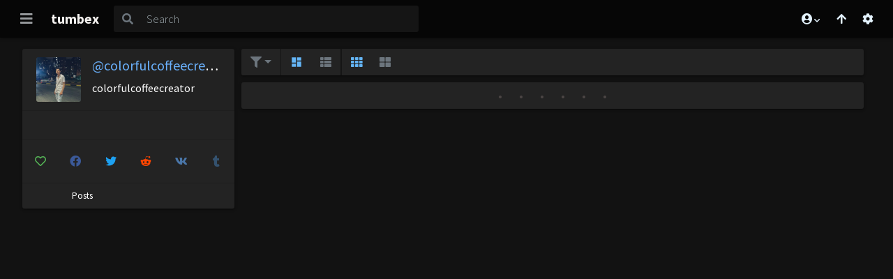

--- FILE ---
content_type: text/html; charset=UTF-8
request_url: https://www.tumbex.com/colorfulcoffeecreator.tumblr/posts
body_size: 10335
content:
<!DOCTYPE html><html prefix="og: http://ogp.me/ns#" lang="en"><head><meta charset="UTF-8"/><meta name="referrer" content="same-origin"><title>colorfulcoffeecreator.tumblr.com - Tumbex</title><meta name="viewport" content="width=device-width, initial-scale=1, minimum-scale=1, maximum-scale=10, shrink-to-fit=no"><meta http-equiv="X-UA-Compatible" content="IE=edge"><link rel="apple-touch-icon" sizes="180x180" href="https://cdn.tumbex.com/apple-touch-icon.png?v=476xekEEn8"><link rel="icon" type="image/png" sizes="32x32" href="https://cdn.tumbex.com/favicon-32x32.png?v=476xekEEn8"><link rel="icon" type="image/png" sizes="16x16" href="https://cdn.tumbex.com/favicon-16x16.png?v=476xekEEn8"><link rel="manifest" href="https://cdn.tumbex.com/site.webmanifest?v=476xekEEn8"><link rel="mask-icon" href="https://cdn.tumbex.com/safari-pinned-tab.svg?v=476xekEEn8" color="#357736"><link rel="shortcut icon" href="https://cdn.tumbex.com/favicon.ico?v=476xekEEn8"><meta name="msapplication-TileColor" content="#357736"><meta name="theme-color" content="#121212"><link rel="canonical" href="https://www.tumbex.com/colorfulcoffeecreator.tumblr/posts"><meta name="language" content="en"/><meta name="robots" content="all"/><meta name="description" content="Tumbex is your access to all the tumblog, with a streamlined design and optimized navigation. View any Photo / Video / Audio / Quote / Link / Chat / Text of Tumblr"/><meta name="keywords" content="tumbex,tumblr,viewer,gallery,photo,picture,video,audio,quote,link,chat,text,colorfulcoffeecreator"/><meta property="fb:app_id" content="777323555620254"/><meta property="og:url" content="https://www.tumbex.com/colorfulcoffeecreator.tumblr/posts"/><meta property="og:site_name" content="Tumbex"/><meta property="og:title" content="colorfulcoffeecreator.tumblr.com - Tumbex"/><meta property="og:description" content="Tumbex is your access to all the tumblog, with a streamlined design and optimized navigation. View any Photo / Video / Audio / Quote / Link / Chat / Text of Tumblr"/><meta name="twitter:title" content="colorfulcoffeecreator.tumblr.com - Tumbex"/><meta name="twitter:site" content="@tumbex"/><meta name="twitter:url" content="https://www.tumbex.com/colorfulcoffeecreator.tumblr/posts"><meta name="twitter:domain" content="tumbex.com"><meta property="og:type" content="website"/><meta name="twitter:card" content="summary"/><meta property="og:image" content="https://api.tumblr.com/v2/blog/colorfulcoffeecreator.tumblr.com/avatar/256"/><meta name="twitter:image" content="https://api.tumblr.com/v2/blog/colorfulcoffeecreator.tumblr.com/avatar/256"/><meta name="msvalidate.01" content="2926CFD0E47BA25E912DB1F4A79C162E"/><meta name="juicyads-site-verification" content="4675e7da8d51db0e1f59bb65f3a72248"><link rel="prev" href="https://www.tumbex.com/colorfulcoffeecreator.tumblr/posts?page=0"/><link rel="next" href="https://www.tumbex.com/colorfulcoffeecreator.tumblr/posts?page=2"/><meta http-equiv="Delegate-CH" content="Sec-CH-UA https://s.magsrv.com; Sec-CH-UA-Mobile https://s.magsrv.com; Sec-CH-UA-Arch https://s.magsrv.com; Sec-CH-UA-Model https://s.magsrv.com; Sec-CH-UA-Platform https://s.magsrv.com; Sec-CH-UA-Platform-Version https://s.magsrv.com; Sec-CH-UA-Bitness https://s.magsrv.com; Sec-CH-UA-Full-Version-List https://s.magsrv.com; Sec-CH-UA-Full-Version https://s.magsrv.com;"><meta http-equiv="Delegate-CH" content="Sec-CH-UA https://s.pemsrv.com; Sec-CH-UA-Mobile https://s.pemsrv.com; Sec-CH-UA-Arch https://s.pemsrv.com; Sec-CH-UA-Model https://s.pemsrv.com; Sec-CH-UA-Platform https://s.pemsrv.com; Sec-CH-UA-Platform-Version https://s.pemsrv.com; Sec-CH-UA-Bitness https://s.pemsrv.com; Sec-CH-UA-Full-Version-List https://s.pemsrv.com; Sec-CH-UA-Full-Version https://s.pemsrv.com;"><script type="application/ld+json">{"@context":"http:\/\/schema.org","@type":"WebSite","url":"https:\/\/www.tumbex.com\/","name":"Tumbex","description":"Tumbex is your access to all the tumblog, with a streamlined design and optimized navigation. View any Photo \/ Video \/ Audio \/ Quote \/ Link \/ Chat \/ Text of Tumblr","publisher":"tumbex","dateCreated":"2014-02-01T00:00:00+0000","dateModified":"2025-11-07T00:51:13+0000","datePublished":"2025-11-07T00:51:13+0000","copyrightYear":"2025-11-07T00:51:13+0000","image":{"@type":"ImageObject","url":"https:\/\/cdn.tumbex.com\/android-chrome-256x256.png","width":"256","height":"256"},"potentialAction":{"@type":"SearchAction","target":"https:\/\/www.tumbex.com\/search?q={search_term}","query-input":"required name=search_term"}}</script><script type="application/ld+json">{"@context":"http:\/\/schema.org","@type":"WebPage","url":"https:\/\/www.tumbex.com\/colorfulcoffeecreator.tumblr\/posts","name":"colorfulcoffeecreator.tumblr.com - Tumbex","keywords":"tumbex,tumblr,viewer,gallery,photo,picture,video,audio,quote,link,chat,text,colorfulcoffeecreator","description":"colorfulcoffeecreator - Tumbex viewer","dateCreated":"2018-02-01T00:00:00+0000","dateModified":"2025-11-07T00:51:13+0000","datePublished":"2025-11-07T00:51:13+0000","copyrightYear":"2025","image":{"@type":"ImageObject","url":"https:\/\/api.tumblr.com\/v2\/blog\/colorfulcoffeecreator.tumblr.com\/avatar\/256","width":"256","height":"256"},"breadcrumb":{"@type":"BreadcrumbList","itemListElement":[{"@type":"ListItem","position":"1","item":{"@id":"https:\/\/www.tumbex.com\/","name":"Tumbex"}},{"@type":"ListItem","position":"2","item":{"@id":"https:\/\/www.tumbex.com\/colorfulcoffeecreator.tumblr\/posts","name":"colorfulcoffeecreator"}}]}}</script><script type="application/ld+json">{"@context":"http:\/\/schema.org","@type":"BreadcrumbList","itemListElement":[{"@type":"ListItem","position":"1","item":{"@id":"https:\/\/www.tumbex.com\/","name":"Tumbex"}},{"@type":"ListItem","position":"2","item":{"@id":"https:\/\/www.tumbex.com\/colorfulcoffeecreator.tumblr\/posts","name":"colorfulcoffeecreator"}}]}</script><style id="css-boilerplate">@media screen and (max-width: 600px){ #post-list{display:grid}#toolbar{order:-1}.blog-brick{order:0}.card-loader{display:none!important;}}.grid-item{position:unset!important;float:left!important}.card-loader{top:unset!important;left:unset!important;transform:unset!important;height:33vh;background:0 0!important;border:none!important;padding:.625rem}.card-loader-content{width:100%;height:100%;background-color:transparent;border-radius:.125rem;display:block;background-repeat:no-repeat;background-image:linear-gradient(90deg,rgba(35,35,35,0) 0,rgba(35,35,35,.8) 50%,rgba(35,35,35,0) 100%),radial-gradient(circle 32px,#383838 99%,transparent 0),linear-gradient(#383838 16px,transparent 0),linear-gradient(#383838 16px,transparent 0),linear-gradient(#383838 80px,transparent 0),linear-gradient(#383838 16px,transparent 0),linear-gradient(#232323 100%,transparent 0);background-size:4rem 100%,3rem 3rem,calc(100% - 7.5rem) 1rem,calc((100% - 7.5rem)/ 2) 1rem,calc(100% - 3rem) 5rem,calc((100% - 3rem)/ 1.333) 1rem,100% 100%;background-position:-50% 0,1.5rem 1.5rem,6rem 1.5rem,6rem 3.5rem,1.5rem 6rem,1.5rem 12rem,0 0;animation:loading 1.5s infinite}@keyframes loading{to{background-position:150% 0,1.5rem 1.5rem,6rem 1.5rem,6rem 3.5rem,1.5rem 6rem,1.5rem 12rem,0 0}}</style><link rel="preconnect" href="https://cdn.tumbex.com"><link rel="preconnect" href="https://fonts.googleapis.com"><link rel="preconnect" href="https://fonts.gstatic.com"><link rel="dns-prefetch" href="https://api.1.tumbex.com"><link rel="preload" as="style" href="https://cdn.tumbex.com/css/fontawesome/all.css?a0b5c6b5"/><link rel="stylesheet" href="https://cdn.tumbex.com/css/fontawesome/all.css?a0b5c6b5"/><link rel="preload" as="style" href="https://fonts.googleapis.com/css?family=Source+Sans+Pro:300,400,500,700&display=swap"/><link rel="stylesheet" href="https://fonts.googleapis.com/css?family=Source+Sans+Pro:300,400,500,700&display=swap"/><link id="theme-css" rel="stylesheet" type="text/css" build="a0b5c6b5" href="https://cdn.tumbex.com/css/app-dark.css?a0b5c6b5"/><!--[if lt IE 9]><script src="//html5shim.googlecode.com/svn/trunk/html5.js"></script><![endif]--></head><body class="show-scroll"><!--[if lte IE 9]><div class="ie-warn"> Your internet browser is too old to run Tumbex properly. Please download a newer one, like <a href="https://www.google.com/chrome/">Chrome</a> or <a href="https://www.mozilla.org/firefox/new/">Firefox</a>.
</div><![endif]--><nav class="navbar navbar-full sticky-top"><div class="progress-wrapper"><div class="progress"><div class="progress-bar" role="progressbar" aria-valuenow="0" aria-valuemin="0" aria-valuemax="100"></div></div></div><button class="navbar-toggler" type="button" data-toggle="collapse" data-target="#navbar-content" aria-controls="navbar-content" aria-expanded="false" aria-label="Toggle navigation"><i class="fa fa-bars"></i></button><a class="navbar-brand btn btn-link d-none d-sm-block" href="https://www.tumbex.com/">tumbex</a><form action="/search" class="form-inline flex-fill flex-lg-grow-0 p-O ml-sm-2 mr-auto"><div class="input-group"><div class="input-group-prepend"><button class="btn btn-outline-secondary" type="submit"><i class="fas fa-search"></i></button></div><input class="form-control" type="search" value="" name="q" id="header-search-input" placeholder="Search" aria-label="Search"></div></form><div class="btn-group"><div class="dropdown d-none d-sm-inline-block"><a class="btn btn-link border-0 btn-profile" href="#" id="dropdown-profile" role="button" data-toggle="dropdown" aria-haspopup="true" aria-expanded="false"><i class="fas fa-user-circle fa-fw"></i><i class="fas fa-chevron-down" style="font-size: 0.6rem"></i></a><div class="dropdown-menu" aria-labelledby="profile dropdown"><a class="dropdown-item" href="https://www.tumbex.com/login" data-toggle="modal" data-target="#modal-login"><i class="fas fa-sign-in-alt fa-fw"></i> Login </a><div class="dropdown-divider"></div><a class="dropdown-item text-center" href="#modal-day-end"data-toggle="modal" data-target="#modal-day-end"><i class="fas fa-sad-tear fa-fw"></i></a></div></div><button type="button" class="btn btn-link btn-scroll-top border-0 d-none d-sm-inline-block" id="btn-scroll-top"><i class="fas fa-arrow-up"></i></button><button type="button" class="btn btn-link btn-setting settings-toggler d-none d-sm-inline-block discovery border-0" data-toggle="tooltip" data-container="body" title="Set up your way to browse tumbex" aria-expanded="false" aria-label="Open settings"><i class="fas fa-cog"></i></button></div></nav><div class="sidenav-overlay"></div><nav id="sidenav-left" class="sidenav sidenav-left" style="display: none;"><div class="sidenav-wrapper"><div class="d-flex sidenav-header"><div class="flex-grow-0"><button class="btn btn-link text-light sidenav-close" type="button" aria-expanded="true" aria-label="Close navigation"><i class="fas fa-times fa-lg"></i></button></div><div class="flex-fill"><a href="https://www.tumbex.com/" class="navbar-brand btn btn-link"> tumbex </a></div></div><div class="sidenav-content"><div class="sidenav-section"><div class="list-group list-group-flush"><a href="https://www.tumbex.com/login" class="btn btn-link btn-block" data-toggle="modal" data-target="#modal-login"><i class="fas fa-sign-in-alt fa-fw"></i> Login </a><a href="#modal-day-end" data-toggle="modal" data-target="#modal-day-end" class="list-group-item bg-transparent text-muted text-center"><i class="fas fa-sad-tear fa-lg fa-fw"></i></a></div></div><div class="sidenav-section d-block d-md-none"><h5><i class="fas fa-cog"></i> Settings</h5><h6 class="mb-0"><b>Layout</b></h6><hr><div class="setting setting-layout-type"><div class="form-group row"><label class="col-6 col-form-label">Type</label><div class="col-6"><div class="btn-group btn-block"><button type="button" class="btn btn-control btn-outline-primary setting-item" data-value="grid" aria-label="Grid layout"><svg class="mdi " xmlns="http://www.w3.org/2000/svg" viewBox="0 0 24 24"><path d="M13,3V9H21V3M13,21H21V11H13M3,21H11V15H3M3,13H11V3H3V13Z" fill="currentColor"/></svg></button><button type="button" class="btn btn-control btn-outline-primary setting-item" data-value="list" aria-label="List layout"><i class="fas fa-th-list"></i></button></div></div><small class="col form-text text-muted">Define your way to browse content : Grid style, List style.</small></div></div><div class="setting setting-grid-size"><div class="form-group row"><label for="setting-grid-size-690d42815000d" class="col-6 col-form-label">Columns</label><div class="col-6"><select id="setting-grid-size-690d42815000d" class="form-control" name="setting-grid-size"><option value="auto">auto</option><option value="1">1</option><option value="2">2</option><option value="3">3</option><option value="4">4</option><option value="5">5</option><option value="6">6</option><option value="7">7</option><option value="8">8</option><option value="9">9</option><option value="10">10</option></select></div><small class="col form-text text-muted">Define the number of columns, or let them calculate automatically</small></div></div><div class="setting setting-grid-ratio"><div class="form-group row"><label class="col-6 col-form-label">Grid ratio</label><div class="col-6"><div class="btn-group btn-block"><button type="button" class="btn btn-control btn-outline-primary setting-item" data-value="auto" aria-label="Classic grid"><i class="fas fa-th"></i></button><button type="button" class="btn btn-control btn-outline-primary setting-item" data-value="large" aria-label="Large grid"><i class="fas fa-th-large"></i></button></div></div><small class="col form-text text-muted">Define the grid ratio.</small></div></div><h6 class="mb-0"><b>Misc</b></h6><hr><div class="setting setting-info-visibility"><div class="form-group row"><label class="col-6 col-form-label">Display info </label><div class="col-6"><span class="switch"><input type="checkbox" class="switch" id="setting-info-visibility-690d42815000d"><label for="setting-info-visibility-690d42815000d"></label></span></div><small class="col form-text text-muted">Display or hide any post information (title, tags, source, reblogged from, ...)</small></div></div><div class="setting setting-picture-definition"><div class="form-group row"><label class="col-6 col-form-label">Pictures definition</label><div class="col-6"><div class="btn-group btn-block"><button type="button" class="btn btn-control btn-outline-primary setting-item" data-value="sd" aria-label="Small Quality"><svg class="mdi " xmlns="http://www.w3.org/2000/svg" version="1.1" viewBox="0 0 24 24"><path fill="currentColor" d="M23,15H21V17H23V15M23,11H21V13H23V11M23,19H21V21C22,21 23,20 23,19M15,3H13V5H15V3M23,7H21V9H23V7M21,3V5H23C23,4 22,3 21,3M3,21H11V15H1V19C1,20.1 1.9,21 3,21M3,7H1V9H3V7M15,19H13V21H15V19M19,3H17V5H19V3M19,19H17V21H19V19M3,3C2,3 1,4 1,5H3V3M3,11H1V13H3V11M11,3H9V5H11V3M7,3H5V5H7V3Z"/></svg></button><button type="button" class="btn btn-control btn-outline-primary setting-item" data-value="md" aria-label="Medium Quality"><svg class="mdi " xmlns="http://www.w3.org/2000/svg" viewBox="0 0 24 24"><path fill="currentColor" d="M21,15H23V17H21V15M21,11H23V13H21V11M23,19H21V21C22,21 23,20 23,19M13,3H15V5H13V3M21,7H23V9H21V7M21,3V5H23C23,4 22,3 21,3M1,7H3V9H1V7M17,3H19V5H17V3M17,19H19V21H17V19M3,3C2,3 1,4 1,5H3V3M9,3H11V5H9V3M5,3H7V5H5V3M1,11V19C1,20.1 1.9,21 3,21H15V11H1M3,19L5.5,15.79L7.29,17.94L9.79,14.72L13,19H3Z"/></svg></button><button type="button" class="btn btn-control btn-outline-primary setting-item" data-value="hd" aria-label="High Quality"><svg class="mdi " xmlns="http://www.w3.org/2000/svg" viewBox="0 0 24 24"><path fill="currentColor" d="M21,3H3C2,3 1,4 1,5V19C1,20.1 1.9,21 3,21H21C22,21 23,20 23,19V5C23,4 22,3 21,3M5,17L8.5,12.5L11,15.5L14.5,11L19,17H5Z" /></svg></button></div></div><small class="col form-text text-muted">Define the picture definition. Small definition, increase load time, but loose quality.</small></div></div><div class="setting setting-theme"><div class="form-group row"><label class="col-6 col-form-label">Theme</label><div class="col-6"><div class="btn-group btn-block"><button type="button" class="btn btn-control btn-outline-primary setting-item" data-value="light" aria-label="Theme Light"><i class="fas fa-sun"></i></button><button type="button" class="btn btn-control btn-outline-primary setting-item" data-value="dark" aria-label="Theme Dark"><i class="fas fa-moon"></i></button></div></div><small class="col form-text text-muted">Choose your favorite theme, light or dark.</small></div></div></div></div></div></nav><nav id="sidenav-right" class="sidenav sidenav-right" style="display: none;"><div class="sidenav-wrapper"><div class="d-flex sidenav-header"><div class="flex-fill"><span class="navbar-brand mr-0"><i class="fas fa-cog"></i> Settings </span></div><div class="flex-grow-0"><button class="btn btn-link text-light sidenav-close" type="button" aria-expanded="true" aria-label="Close settings"><i class="fas fa-times fa-lg"></i></button></div></div><div class="sidenav-content"><h6 class="mb-0"><b>Layout</b></h6><hr><div class="setting setting-layout-type"><div class="form-group row"><label class="col-6 col-form-label">Type</label><div class="col-6"><div class="btn-group btn-block"><button type="button" class="btn btn-control btn-outline-primary setting-item" data-value="grid" aria-label="Grid layout"><svg class="mdi " xmlns="http://www.w3.org/2000/svg" viewBox="0 0 24 24"><path d="M13,3V9H21V3M13,21H21V11H13M3,21H11V15H3M3,13H11V3H3V13Z" fill="currentColor"/></svg></button><button type="button" class="btn btn-control btn-outline-primary setting-item" data-value="list" aria-label="List layout"><i class="fas fa-th-list"></i></button></div></div><small class="col form-text text-muted">Define your way to browse content : Grid style, List style.</small></div></div><div class="setting setting-grid-size"><div class="form-group row"><label for="setting-grid-size-690d42815000f" class="col-6 col-form-label">Columns</label><div class="col-6"><select id="setting-grid-size-690d42815000f" class="form-control" name="setting-grid-size"><option value="auto">auto</option><option value="1">1</option><option value="2">2</option><option value="3">3</option><option value="4">4</option><option value="5">5</option><option value="6">6</option><option value="7">7</option><option value="8">8</option><option value="9">9</option><option value="10">10</option></select></div><small class="col form-text text-muted">Define the number of columns, or let them calculate automatically</small></div></div><div class="setting setting-grid-ratio"><div class="form-group row"><label class="col-6 col-form-label">Grid ratio</label><div class="col-6"><div class="btn-group btn-block"><button type="button" class="btn btn-control btn-outline-primary setting-item" data-value="auto" aria-label="Classic grid"><i class="fas fa-th"></i></button><button type="button" class="btn btn-control btn-outline-primary setting-item" data-value="large" aria-label="Large grid"><i class="fas fa-th-large"></i></button></div></div><small class="col form-text text-muted">Define the grid ratio.</small></div></div><h6 class="mb-0"><b>Misc</b></h6><hr><div class="setting setting-info-visibility"><div class="form-group row"><label class="col-6 col-form-label">Display info </label><div class="col-6"><span class="switch"><input type="checkbox" class="switch" id="setting-info-visibility-690d42815000f"><label for="setting-info-visibility-690d42815000f"></label></span></div><small class="col form-text text-muted">Display or hide any post information (title, tags, source, reblogged from, ...)</small></div></div><div class="setting setting-picture-definition"><div class="form-group row"><label class="col-6 col-form-label">Pictures definition</label><div class="col-6"><div class="btn-group btn-block"><button type="button" class="btn btn-control btn-outline-primary setting-item" data-value="sd" aria-label="Small Quality"><svg class="mdi " xmlns="http://www.w3.org/2000/svg" version="1.1" viewBox="0 0 24 24"><path fill="currentColor" d="M23,15H21V17H23V15M23,11H21V13H23V11M23,19H21V21C22,21 23,20 23,19M15,3H13V5H15V3M23,7H21V9H23V7M21,3V5H23C23,4 22,3 21,3M3,21H11V15H1V19C1,20.1 1.9,21 3,21M3,7H1V9H3V7M15,19H13V21H15V19M19,3H17V5H19V3M19,19H17V21H19V19M3,3C2,3 1,4 1,5H3V3M3,11H1V13H3V11M11,3H9V5H11V3M7,3H5V5H7V3Z"/></svg></button><button type="button" class="btn btn-control btn-outline-primary setting-item" data-value="md" aria-label="Medium Quality"><svg class="mdi " xmlns="http://www.w3.org/2000/svg" viewBox="0 0 24 24"><path fill="currentColor" d="M21,15H23V17H21V15M21,11H23V13H21V11M23,19H21V21C22,21 23,20 23,19M13,3H15V5H13V3M21,7H23V9H21V7M21,3V5H23C23,4 22,3 21,3M1,7H3V9H1V7M17,3H19V5H17V3M17,19H19V21H17V19M3,3C2,3 1,4 1,5H3V3M9,3H11V5H9V3M5,3H7V5H5V3M1,11V19C1,20.1 1.9,21 3,21H15V11H1M3,19L5.5,15.79L7.29,17.94L9.79,14.72L13,19H3Z"/></svg></button><button type="button" class="btn btn-control btn-outline-primary setting-item" data-value="hd" aria-label="High Quality"><svg class="mdi " xmlns="http://www.w3.org/2000/svg" viewBox="0 0 24 24"><path fill="currentColor" d="M21,3H3C2,3 1,4 1,5V19C1,20.1 1.9,21 3,21H21C22,21 23,20 23,19V5C23,4 22,3 21,3M5,17L8.5,12.5L11,15.5L14.5,11L19,17H5Z" /></svg></button></div></div><small class="col form-text text-muted">Define the picture definition. Small definition, increase load time, but loose quality.</small></div></div><div class="setting setting-theme"><div class="form-group row"><label class="col-6 col-form-label">Theme</label><div class="col-6"><div class="btn-group btn-block"><button type="button" class="btn btn-control btn-outline-primary setting-item" data-value="light" aria-label="Theme Light"><i class="fas fa-sun"></i></button><button type="button" class="btn btn-control btn-outline-primary setting-item" data-value="dark" aria-label="Theme Dark"><i class="fas fa-moon"></i></button></div></div><small class="col form-text text-muted">Choose your favorite theme, light or dark.</small></div></div></div></div></nav><div class="d-flex flex-column full-height"><section id="post-list" class="container-grow vertical-grid vg-large mt-3"><article class="blog-brick grid-item stamp"><!--{"title":"colorfulcoffeecreator","name":"colorfulcoffeecreator","description":null,"avatar":null,"blocks":null,"total":null,"updated":null,"nsfw":null,"partial":false}--><div class="blog-brick-wrapper"><div class="blog-brick-header"><div class="media"><a href="https://www.tumbex.com/colorfulcoffeecreator.tumblr/posts"><img height="64" width="64" data-tumblr="colorfulcoffeecreator" class="rounded mr-3 blog-avatar" src="https://api.tumblr.com/v2/blog/colorfulcoffeecreator.tumblr.com/avatar/64" referrerPolicy="no-referrer" referrerPolicy="no-referrer"/></a><div class="text-truncate media-body"><h5 class="text-truncate"><a href="https://www.tumbex.com/colorfulcoffeecreator.tumblr/posts">@colorfulcoffeecreator</a></h5><span class="text-truncate blog-brick-title">colorfulcoffeecreator</span></div></div></div><div class="blog-brick-body"><div class="small text-reboot blog-brick-description"></div></div><div class="blog-brick-body btn-group-justify btn-group-flex"><a href="#" class="btn-link btn tumbex tumblr-favorite " title="Add to favorite" data-tumblr="colorfulcoffeecreator"><i class="far fa-heart fa-fw"></i></a><a class="facebook blog-share-on btn-link btn" href="#" title="Share on Facebook"><i class="fa-facebook fa-fw fab"></i></a><a class="twitter blog-share-on btn-link btn" href="#" title="Share on Twitter"><i class="fa-twitter fa-fw fab"></i></a><a class="reddit blog-share-on btn-link btn" href="#" title="Share on Reddit"><i class="fa-reddit-alien fa-fw fab"></i></a><a class="vk blog-share-on btn-link btn" href="#" title="Share on Vk"><i class="fa-vk fa-fw fab"></i></a><a class="tumblr blog-share-on btn-link btn" href="https://colorfulcoffeecreator.tumblr.com/" title="View on Tumblr" rel="noopener noreferrer"><i class="fa-tumblr fa-fw fab"></i></a></div><div class="blog-brick-stats"><div>Posts <div class="blog-brick-stats-value"></div></div></div></div></article><section aria-roledescription="toolbar" id="toolbar" class="toolbar stamp grid-item grid-tools"><div class="toolbar-content btn-toolbar"><div class="btn-group"><div class="dropdown tmblr-icon" data-toggle="tooltip" data-container="body" data-original-title="Filter by post type"><button class="btn btn-link dropdown-toggle " type="button" data-toggle="dropdown" aria-haspopup="true" aria-expanded="false"><i class="fas fa-filter"></i></button><div class="dropdown-menu"><a class="dropdown-item text" href="https://www.tumbex.com/colorfulcoffeecreator.tumblr/text"><i class="fas fa-font fa-fw mr-1"></i><span>Text</span></a><a class="dropdown-item quote" href="https://www.tumbex.com/colorfulcoffeecreator.tumblr/quote"><i class="fas fa-quote-right fa-fw mr-1"></i><span>Citation</span></a><a class="dropdown-item audio" href="https://www.tumbex.com/colorfulcoffeecreator.tumblr/audio"><i class="fas fa-headphones fa-fw mr-1"></i><span>Audio</span></a><a class="dropdown-item photo" href="https://www.tumbex.com/colorfulcoffeecreator.tumblr/photo"><i class="fas fa-camera-retro fa-fw mr-1"></i><span>Photo</span></a><a class="dropdown-item video" href="https://www.tumbex.com/colorfulcoffeecreator.tumblr/video"><i class="fas fa-video fa-fw mr-1"></i><span>Video</span></a><a class="dropdown-item link" href="https://www.tumbex.com/colorfulcoffeecreator.tumblr/link"><i class="fas fa-link fa-fw mr-1"></i><span>Lien</span></a><a class="dropdown-item chat" href="https://www.tumbex.com/colorfulcoffeecreator.tumblr/chat"><i class="far fa-comments fa-fw mr-1"></i><span>Discussion</span></a></div></div></div><div class="btn-group setting-layout-type"><div class="d-inline-flex d-md-none"><div class="dropdown" data-toggle="tooltip" data-container="body" data-original-title="Layout type"><button class="btn btn-link dropdown-toggle" type="button" data-toggle="dropdown" aria-haspopup="true" aria-expanded="false"><i class="fa fa-stream"></i></button><div class="dropdown-menu"><a class="dropdown-item setting-item" data-value="grid"><svg class="mdi " xmlns="http://www.w3.org/2000/svg" viewBox="0 0 24 24"><path d="M13,3V9H21V3M13,21H21V11H13M3,21H11V15H3M3,13H11V3H3V13Z" fill="currentColor"/></svg><span class="">Grid</span></a><a class="dropdown-item setting-item" data-value="list"><i class="fas fa-th-list"></i><span class="">List</span></a></div></div></div><div class="d-none d-md-inline-flex"><button type="button" data-value="grid" class="btn btn-link setting-item" data-toggle="tooltip" data-container="body" data-original-title="Gallery view"><svg class="mdi " xmlns="http://www.w3.org/2000/svg" viewBox="0 0 24 24"><path d="M13,3V9H21V3M13,21H21V11H13M3,21H11V15H3M3,13H11V3H3V13Z" fill="currentColor"/></svg><span class="sr-only">Gallery</span></button><button type="button" data-value="list" class="btn btn-link setting-item" data-toggle="tooltip" data-container="body" data-original-title="List view"><i class="fas fa-th-list"></i><span class="sr-only">List</span></button></div></div><div class="btn-group setting-grid-size"><div class="picker" data-toggle="tooltip" data-container="body" data-original-title="Columns number"><label class="input-group-text" for="setting-grid-size-toolbar"><i class="fa fa-ruler-combined mr-1"></i></label><select id="setting-grid-size-toolbar" name="setting-grid-size" data-style="text-muted bg-transparent border-0"><option>auto</option><option value="1">1</option><option value="2">2</option><option value="3">3</option><option value="4">4</option><option value="5">5</option><option value="6">6</option><option value="7">7</option><option value="8">8</option><option value="9">9</option><option value="10">10</option></select></div></div><div class="btn-group setting-grid-ratio"><div class="d-inline-flex d-md-none"><div class="dropdown" data-toggle="tooltip" data-container="body" data-original-title="Grid size"><button class="btn btn-link dropdown-toggle" type="button" data-toggle="dropdown" aria-haspopup="true" aria-expanded="false"><svg class="mdi " xmlns="http://www.w3.org/2000/svg" viewBox="0 0 24 24"><path fill="currentColor" d="M5,8H19A2,2 0 0,1 21,10V20A2,2 0 0,1 19,22H5A2,2 0 0,1 3,20V10A2,2 0 0,1 5,8M5,12V15H11V12H5M13,12V15H19V12H13M5,17V20H11V17H5M13,17V20H19V17H13M11,2H21V6H19V4H13V6H11V2Z" /></svg></button><div class="dropdown-menu"><a class="dropdown-item setting-item" data-value="auto"><i class="fas fa-th"></i><span class="">Classic</span></a><a class="dropdown-item setting-item" data-value="large"><i class="fas fa-th-large"></i><span class="">Large</span></a></div></div></div><div class="d-none d-md-inline-flex"><button type="button" data-value="auto" class="btn btn-link setting-item" data-toggle="tooltip" data-container="body" data-original-title="Classic grid"><i class="fas fa-th"></i><span class="sr-only">Classic</span></button><button type="button" data-value="large" class="btn btn-link setting-item" data-toggle="tooltip" data-container="body" data-original-title="Large grid"><i class="fas fa-th-large"></i><span class="sr-only">Large</span></button></div></div></div><div class="toolbar-pagination"><ul class="pagination justify-content-center"><li class="page-item"><span class="page-link"> &bull; </span></li><li class="page-item"><span class="page-link"> &bull; </span></li><li class="page-item"><span class="page-link"> &bull; </span></li><li class="page-item"><span class="page-link"> &bull; </span></li><li class="page-item"><span class="page-link"> &bull; </span></li><li class="page-item"><span class="page-link"> &bull; </span></li></ul></div></section><div class="card card-loader grid-item"><div class="card-loader-content"></div></div><div class="card card-loader grid-item"><div class="card-loader-content"></div></div><div class="card card-loader grid-item"><div class="card-loader-content"></div></div><div class="card card-loader grid-item"><div class="card-loader-content"></div></div><div class="card card-loader grid-item"><div class="card-loader-content"></div></div><div class="card card-loader grid-item"><div class="card-loader-content"></div></div><div class="card card-loader grid-item"><div class="card-loader-content"></div></div><div class="card card-loader grid-item"><div class="card-loader-content"></div></div><div class="card card-loader grid-item"><div class="card-loader-content"></div></div><div class="card card-loader grid-item"><div class="card-loader-content"></div></div></section><div id="no-more-post" class="jumbotron text-center my-3" style="display: none"> ... No more posts ...
</div><div class="content-loader blog-loader my-3" style="display: none"><div class="lds"><div class="lds-double-ring"><div class="lds-double-ring-one"></div><div class="lds-double-ring-two"></div></div></div></div><div class="navigation jumbotron p-5" style="display: none"><nav class="container" aria-label="Page navigation"><ul class="pagination justify-content-center mb-0"><li class="page-item"><span class="page-link"> &bull; </span></li><li class="page-item"><span class="page-link"> &bull; </span></li><li class="page-item"><span class="page-link"> &bull; </span></li><li class="page-item"><span class="page-link"> &bull; </span></li><li class="page-item"><span class="page-link"> &bull; </span></li><li class="page-item"><span class="page-link"> &bull; </span></li></ul></nav></div></div><footer class="container-fluid"><div class="row"><div class="col"><span class="ml-3"><a href="/report-abuse" rel="nofollow" class="text-secondary">Report abuse</a></span><span class="ml-3"><a href="/terms-of-services" class="text-secondary">Terms of services</a></span><span class="ml-3"><a href="/privacy" class="text-secondary">Privacy Policies</a></span><span class="ml-3"><a href="/dmca-policies" class="text-secondary">DCMA</a></span><span class="ml-3"><a href="/2257-compliance" class="text-secondary">2257</a></span><span class="ml-3"><a href="/indexed" class="text-secondary">Indexed</a></span></div><div class="col-auto text-right"><span class="text-muted"> &copy; 2014-2025 Tumbex. </span></div></div></footer><div class="modal fade" id="modal-login"><div class="modal-dialog"><div class="modal-content"><div class="modal-header"><h5 class="modal-title">Login</h5><button class="close" data-dismiss="modal"><span>&times;</span></button></div><div class="modal-body"><h5>Connect with a social network :</h5><div class="btn-group btn-block"><a rel="nofollow" class="btn btn-block btn-facebook facebook-connect rounded" data-toggle="modal" data-target="#modal-facebook-disabled" ><i class="fab fa-lg fa-facebook"></i> Facebook </a><a href="https://www.tumbex.com/oauth/google?redirect=colorfulcoffeecreator.tumblr%2Fposts" rel="nofollow" class="btn btn-block btn-google mx-2 rounded" ><i class="fab fa-lg fa-google-plus-g"></i> Google </a></div><hr><h5>Connect with your email :</h5><div class="clearfix"><form action="https://www.tumbex.com/login" method="post"><input type="hidden" name="_csrf_token" value="MmFQN1k1d2o1a3RhTDBFS1FYbFhnUT09" /><input type="hidden" id="_redirect" name="_redirect" value="https://www.tumbex.com/colorfulcoffeecreator.tumblr/posts" /><label for="login-email" data-error="Please enter a valid email address.">Email</label><div class="input-group mb-3"><div class="input-group-prepend"><span class="input-group-text"><i class="fas fa-at fa-fw"></i></span></div><input type="email" id="login-email" name="login-email" class="form-control" required="" placeholder="Email" /></div><label for="login-password" data-error="Password can't be empty.">Password</label><div class="input-group mb-3"><div class="input-group-prepend"><span class="input-group-text"><i class="fas fa-lock fa-fw"></i></span></div><input type="password" id="login-password" name="login-password" class="form-control" required="" placeholder="P4ssw0rd" /></div><button type="submit" class="btn btn-success float-right"> Login <i class="fas fa-sign-in-alt"></i></button></form></div><hr><div class="clearfix"><a href="https://www.tumbex.com/reset-password" class="btn btn-link float-right" rel="nofollow"> reset your password </a></div></div></div></div></div><div class="modal fade" id="modal-register"><div class="modal-dialog"><div class="modal-content"><div class="modal-header"><h5 class="modal-title">Register</h5><button class="close" data-dismiss="modal"><span>&times;</span></button></div><div class="modal-body"><h5>Register with a social network :</h5><div class="btn-group btn-block"><a rel="nofollow" class="btn btn-block btn-facebook facebook-connect rounded" data-toggle="modal" data-target="#modal-facebook-disabled" ><i class="fab fa-lg fa-facebook"></i> Facebook </a><a href="https://www.tumbex.com/oauth/google?redirect=colorfulcoffeecreator.tumblr%2Fposts" rel="nofollow" class="btn btn-block btn-google mx-2 rounded" ><i class="fab fa-lg fa-google-plus-g"></i> Google </a></div><hr><h5>Register with your email :</h5><div class="clearfix"><form action="https://www.tumbex.com/register" method="post"><input type="hidden" name="_csrf_token" value="MmFQN1k1d2o1a3RhTDBFS1FYbFhnUT09" /><label for="register-name" data-error="Username can't be empty.">Username</label><div class="input-group mb-3"><div class="input-group-prepend"><span class="input-group-text"><i class="fas fa-user fa-fw"></i></span></div><input type="text" id="register-name" name="register-name" class="form-control" required="" /></div><label for="register-email" data-error="Please enter a valid email address.">Email</label><div class="input-group mb-3"><div class="input-group-prepend"><span class="input-group-text"><i class="fas fa-at fa-fw"></i></span></div><input type="email" id="register-email" name="register-email" class="form-control" required="" /></div><label for="register-password" data-error="Password can't be empty.">Password</label><div class="input-group mb-3"><div class="input-group-prepend"><span class="input-group-text"><i class="fas fa-lock fa-fw"></i></span></div><input type="password" id="register-password" name="register-password" class="form-control" required="" /></div><label for="register-confirm" data-error="Password can't be empty.">Confirm Password</label><div class="input-group mb-3"><div class="input-group-prepend"><span class="input-group-text"><i class="fas fa-lock fa-fw"></i></span></div><input type="password" id="register-confirm" name="register-confirm" class="form-control" required="" /></div><div class="input-group mb-3"><div id="register-captcha" class="g-recaptcha" data-sitekey="6LeUIgETAAAAAIhrwwC4eczDXMlPxWPj7Lp380nE"></div></div><button type="submit" class="btn btn-success float-right"> Register <i class="fas fa-sign-in-alt"></i></button></form></div><div class="clearfix"><a href="https://www.tumbex.com/reset-password" class="btn btn-link float-right" rel="nofollow"> reset your password </a></div></div></div></div></div><div class="modal fade" id="modal-facebook-disabled"><div class="modal-dialog"><div class="modal-content"><div class="modal-header"><h5 class="modal-title">Connect with facebook</h5><button class="close" data-dismiss="modal"><span>&times;</span></button></div><div class="modal-body"><div class="clearfix"> Unfortunately the connection with Facebook is currently unavailable.
</div><hr><div class="clearfix"> However, you can connect with the email address associated with your facebook account: <form action="https://www.tumbex.com/login" method="post"><input type="hidden" name="_csrf_token" value="MmFQN1k1d2o1a3RhTDBFS1FYbFhnUT09" /><input type="hidden" id="_redirect" name="_redirect" value="https://www.tumbex.com/colorfulcoffeecreator.tumblr/posts" /><label for="login-email" data-error="Please enter a valid email address.">Email</label><div class="input-group mb-3"><div class="input-group-prepend"><span class="input-group-text"><i class="fas fa-at fa-fw"></i></span></div><input type="email" id="login-email" name="login-email" class="form-control" required="" placeholder="Email" /></div><label for="login-password" data-error="Password can't be empty.">Password</label><div class="input-group mb-3"><div class="input-group-prepend"><span class="input-group-text"><i class="fas fa-lock fa-fw"></i></span></div><input type="password" id="login-password" name="login-password" class="form-control" required="" placeholder="P4ssw0rd" /></div><button type="submit" class="btn btn-success float-right"> Login <i class="fas fa-sign-in-alt"></i></button></form></div><hr><div class="clearfix">If you don't have your password you can reset it by clicking here:</div><div class="clearfix"><a href="https://www.tumbex.com/reset-password" class="btn btn-link float-right" rel="nofollow"> reset your password </a></div></div></div></div></div><div class="modal modal-danger fade" id="modal-report"><div class="modal-dialog modal-lg"><div class="modal-content"><div class="modal-header"><h5 class="modal-title text-white">Report abuse</h5><button class="close" data-dismiss="modal"><span>&times;</span></button></div><div class="modal-body text-dark bg-white"><form action="/report-abuse" method="post" id="report-form"><fieldset class="form-group"><label for="report-type">Type</label><div class="form-check ml-2"><input id="report-type-child-violence" class="form-check-input" name="report-type" type="radio" value="child-violence" checked><label class="form-check-label" for="report-type-child-violence">Violence / Pornography involving minors</label></div><div class="form-check ml-2"><input id="report-type-humanity-injury" class="form-check-input" name="report-type" type="radio" value="humanity-injury" ><label class="form-check-label" for="report-type-humanity-injury">Violent Content or Threat / Terrorism / Self-Injury</label></div><div class="form-check ml-2"><input id="report-type-privacy" class="form-check-input" name="report-type" type="radio" value="privacy" ><label class="form-check-label" for="report-type-privacy">Copyright infringement / Invasion of privacy</label></div><div class="form-check ml-2"><input id="report-type-other" class="form-check-input" name="report-type" type="radio" value="other" ><label class="form-check-label" for="report-type-other">Other</label></div></fieldset><fieldset class="form-group report-direct"><label for="report-url" data-error="Please a valid url.">URL to report</label><div class="input-group"><div class="input-group-prepend"><span class="input-group-text"><i class="fas fa-link"></i></span></div><input type="url" id="report-url" name="report-url" class="form-control" placeholder="https://www.tumbex.com/{blog}.tumblr/post/{id}"/></div><h5 class="mt-3">Tell us a little about yourself</h5><label for="report-email" data-error="Please enter a valid email address.">Email</label><div class="input-group mb-3"><div class="input-group-prepend"><span class="input-group-text"><i class="fas fa-at"></i></span></div><input type="email" name="report-email" id="report-email" value="" class="form-control"/></div><div class="input-group mb-3"><div id="report-captcha" class="g-recaptcha" data-sitekey="6LeUIgETAAAAAIhrwwC4eczDXMlPxWPj7Lp380nE"></div></div><button class="btn btn-secondary float-left" data-dismiss="modal"> Close </button><button type="submit" class="btn btn-danger float-right"> Report </button></fieldset><fieldset class="form-group report-privacy" style="display: none"><h5 class="mt-3">Send an email</h5><p class="lead"> Please send a email to <a href="mailto:tumbex.com@gmail.com
?subject=Report Abuse - Copyright infringement / Invasion of privacy&body=Hi,%0A%0A
Please remove the link https%3A%2F%2Fwww.tumbex.com%2Fcolorfulcoffeecreator.tumblr%2Fposts%0A%0A
Reason : {Copyright infringement / Invasion of privacy}%0A%0A
Regards">tumbex.com@gmail.com</a>, with proof that this content belongs to you. </p></fieldset><fieldset class="form-group report-other" style="display: none"><h5 class="mt-3">Send an email</h5><p class="lead"> Please send a email to <a href="mailto:tumbex.com@gmail.com
?subject=Report Abuse - {Type}&body=Hi%0A%0A
Please remove the link https%3A%2F%2Fwww.tumbex.com%2Fcolorfulcoffeecreator.tumblr%2Fposts%0A%0A
Reason : {your reason}%0A%0A
Regards">tumbex.com@gmail.com</a>, and explain shortly why you want see that content removed. </p></fieldset></form></div></div></div></div><div class="picture-viewer modal" id="picture-viewer"><div class="overlay"></div><div class="presenter"></div><div class="action close"><span aria-label="Close"><i class="fas fa-times"></i></span></div><div class="action prev"><span aria-label="Previous"><i class="fas fa-chevron-left"></i></span></div><div class="action next"><span aria-label="Next"><i class="fas fa-chevron-right"></i></span></div></div><script> window.forbiddens = {"tumblrs":["1020384720","alexyz250","angelranya","ashok4873","bemsstuff","brittanya-razavi","brittanya187-razavi","brittanyas","cattatonically","chubbylover25","d-cabral","daily-melclarke","enchanting-zombie-bouquet","exposed-faggot-joong-sun-lee","fkkfamilien","forrest93blog","freesuitcaselawyerfire","fuzzypuppy2014","gjf0077","go-comez","gotyou312","gunner9090","hemvp","hfskdidxhfdy","hornystallion","hotncut420","hunar123","iberianteen","instagrambaits","jack280201","jaeeee12","jayyyliv","jemzlvf909","jestkontoporno","jeunejolieforbiddenfruit","jimmydeanssausagepatty","joyfulbailiffclodexpert","jrod-92","jule-14-ass","justokms","jwc7878","kalijagat","karthiker23-blog","kodvell4th","koolaiddrunk","kosoe4sblog","ksuxychsj7u","lan-amsyar","leximarie","libre4f","lindseyfullerrr","lllxxzb","lloydrich99","loliloli2018","loverachelle2-scat-lover","lovethisfrau","maverick09125-blog","mcezayy","me0946013658","mexicohombresdesnudos9","michaelvictory97","milicamalablog","mindysworld","mmmasdf","mooggystuff","mrsneakiecock","nipsmcghee","niyahrenee","nudistyoung","omar-zphotobog","omarmoh24","omgcodex","ooblog","paige-vanzant","papicorneo","ped0daddy","penguinboy56","pete30","phily23","policeretch","polo2365","poofla","pretugostoso-blog","psmith1000","pukimom","pune-gigolo-69","pussypounder11201","qistinaraisya69","radzonkdiplomatkid","ramyalaxmi","rayrayjojo1","rodz89","ruttu1","s99","sabesoquenano","saburoabc","sassyyuu","sexisaseriousmatter","sexxyyysnappss","sexymellisaclarke","sgxmmforyou","shariqwawitwicky","shinykidbasement","shunhk","slendertightlittle","slimjimmy21","sombady123","sseeeeeeexxx","starstruckstudentwerewolfsblog","stephie38","stmck1526","sublimebonkhandscalzone","sungerrbobb16","swettergod","syong-9143","taboohunter123","taylo216","tektekseksek","the-average-lebowski3","theobeard1","tijuanacaliente69","tittyfella","toaoss","tremendousbanditclamstudent","trey-one","unseeeeeen-n","usmcs-blog","walkrighttrough","winedogsafari","wunderwichtel88","yes-tile-blog","youngknighthumanvoid","yst-satangot","yungh0tb0yznperv","zanyloverlampherring","zombiepunkdude1988"],"posts":[],"tags":[]}; window.favorites = null; </script><div id="modal-offline" class="modal"><div class="modal-content"><h4>Offline detected</h4><p>You are offline, do you want to try reload the page ?</p></div><div class="modal-footer"><a href="#!" class="modal-close waves-effect waves-green btn-flat">Close</a><a href="#!" class="modal-close waves-effect waves-green btn-flat">Reload</a></div></div><!--[if lte IE 9]><script type="text/javascript">window.ie = true;</script><![endif]--><!--[if !IE]><!--><script type="text/javascript">window.ie = false;</script><!--<![endif]--><script async src="https://www.googletagmanager.com/gtag/js?id=UA-54309934-1"></script><script type="text/javascript"> window.dataLayer = window.dataLayer || []; function gtag(){dataLayer.push(arguments);} gtag('js', new Date()); gtag('config', 'G-25QFMXG6X8'); </script><script type="text/javascript" src="https://cdn.tumbex.com/js/build/main.10ac6cd601cfabc8111c.js"></script>
<script> window.launcher({"logged":false,"domain":"www.tumbex.com","url":"https:\/\/www.tumbex.com\/","cdn_url":"https:\/\/cdn.tumbex.com\/","api_url":"https:\/\/api.1.tumbex.com","theme":"dark","ir":true,"ctrl":"tumblr","params":{"name":"colorfulcoffeecreator","type":"posts","tag":null,"page":0,"content":null,"og_gen":true}}, "MmFQN1k1d2o1a3RhTDBFS1FYbFhnUT09", "18ffedc907f2f0b6a10915b996cb16c2e2443b7d02a7aa8c0a50e16f57a68cda");
</script><script async type="application/javascript" src="https://a.magsrv.com/ad-provider.js"></script><script async type="application/javascript" src="https://a.pemsrv.com/ad-provider.js"></script><ins class="eas6a97888e35" data-zoneid="4562682"></ins><script>(AdProvider = window.AdProvider || []).push({"serve": {}});</script><div class="modal fade" id="modal-day-end"><div class="modal-dialog"><div class="modal-content"><div class="modal-header"><h5 class="modal-title">Hi everyone</h5><button class="close" data-dismiss="modal"><span>&times;</span></button></div><div class="modal-body"><p>Today is a sad day. </p><p>As many have noted, there are big problems with displaying images on the site. </p><p>The source of this problem is tumblr.com. </p><p>Obviously, they decided that my site was no longer acceptable and they set up specific rules so that tumbex users no longer have access to the contents of tumblr. </p><p>It's unfortunate, I loved tumblr, that's why I created tumbex. Using tumblr with an easy, clean and efficient interface was my goal. Because to be honest, their interface is really to be reviewed (otherwise you would not be here). </p><p>It is therefore with great sadness that I announce that you are living the last moments of tumbex, it was a great adventure, and a big thank you to all those who have followed me during all this time! </p><p>But don't worry, I'll be back soon with something even better;) </p></div></div></div></div><script type="text/javascript">
(function(c,l,a,r,i,t,y){
c[a]=c[a]||function(){(c[a].q=c[a].q||[]).push(arguments)};
t=l.createElement(r);t.async=1;t.src="https://www."+a+".ms/tag/"+i;
y=l.getElementsByTagName(r)[0];y.parentNode.insertBefore(t,y);
})(window, document, "clarity", "script", "pqe0arucxq");
</script></body></html>

--- FILE ---
content_type: text/css
request_url: https://cdn.tumbex.com/css/app-dark.css?a0b5c6b5
body_size: 33003
content:
:root{--blue:#007bff;--indigo:#6610f2;--purple:#6f42c1;--pink:#e83e8c;--red:#dc3545;--orange:#fd7e14;--yellow:#ffc107;--green:#28a745;--teal:#20c997;--cyan:#17a2b8;--white:#fff;--gray:#6c757d;--gray-dark:#343a40;--primary:#007bff;--secondary:#6c757d;--success:#28a745;--info:#17a2b8;--warning:#ffc107;--danger:#dc3545;--light:#f8f9fa;--dark:#343a40;--breakpoint-xs:0;--breakpoint-sm:576px;--breakpoint-md:768px;--breakpoint-lg:992px;--breakpoint-xl:1200px;--font-family-sans-serif:-apple-system, BlinkMacSystemFont, "Segoe UI", Roboto, "Helvetica Neue", Arial, sans-serif, "Apple Color Emoji", "Segoe UI Emoji", "Segoe UI Symbol", "Noto Color Emoji";--font-family-monospace:SFMono-Regular, Menlo, Monaco, Consolas, "Liberation Mono", "Courier New", monospace}*,*::before,*::after{box-sizing:border-box}html{font-family:sans-serif;line-height:1.15;-webkit-text-size-adjust:100%;-ms-text-size-adjust:100%;-ms-overflow-style:scrollbar;-webkit-tap-highlight-color:transparent}@-ms-viewport{width:device-width}article,aside,figcaption,figure,footer,header,hgroup,main,nav,section{display:block}body{margin:0;font-family:-apple-system,BlinkMacSystemFont,"Segoe UI",Roboto,"Helvetica Neue",Arial,sans-serif,"Apple Color Emoji","Segoe UI Emoji","Segoe UI Symbol","Noto Color Emoji";font-size:1rem;font-weight:400;line-height:1.5;color:#fff;text-align:left;background-color:#121212}[tabindex="-1"]:focus{outline:0 !important}hr{box-sizing:content-box;height:0;overflow:visible}h1,h2,h3,h4,h5,h6{margin-top:0;margin-bottom:0.5rem}p{margin-top:0;margin-bottom:1rem}abbr[title],abbr[data-original-title]{text-decoration:underline;text-decoration:underline dotted;cursor:help;border-bottom:0}address{margin-bottom:1rem;font-style:normal;line-height:inherit}ol,ul,dl{margin-top:0;margin-bottom:1rem}ol ol,ul ul,ol ul,ul ol{margin-bottom:0}dt{font-weight:700}dd{margin-bottom:.5rem;margin-left:0}blockquote{margin:0 0 1rem}dfn{font-style:italic}b,strong{font-weight:bolder}small{font-size:80%}sub,sup{position:relative;font-size:75%;line-height:0;vertical-align:baseline}sub{bottom:-.25em}sup{top:-.5em}a{color:#6ab0fb;text-decoration:none;background-color:transparent;-webkit-text-decoration-skip:objects}a:hover{color:#9ccafc;text-decoration:underline}a:not([href]):not([tabindex]){color:inherit;text-decoration:none}a:not([href]):not([tabindex]):hover,a:not([href]):not([tabindex]):focus{color:inherit;text-decoration:none}a:not([href]):not([tabindex]):focus{outline:0}pre,code,kbd,samp{font-family:SFMono-Regular,Menlo,Monaco,Consolas,"Liberation Mono","Courier New",monospace;font-size:1em}pre{margin-top:0;margin-bottom:1rem;overflow:auto;-ms-overflow-style:scrollbar}figure{margin:0 0 1rem}img{vertical-align:middle;border-style:none}svg{overflow:hidden;vertical-align:middle}table{border-collapse:collapse}caption{padding-top:0.75rem;padding-bottom:0.75rem;color:#6c757d;text-align:left;caption-side:bottom}th{text-align:inherit}label{display:inline-block;margin-bottom:0.5rem}button{border-radius:0}button:focus{outline:1px dotted;outline:5px auto -webkit-focus-ring-color}input,button,select,optgroup,textarea{margin:0;font-family:inherit;font-size:inherit;line-height:inherit}button,input{overflow:visible}button,select{text-transform:none}button,html [type="button"],[type="reset"],[type="submit"]{-webkit-appearance:button}button::-moz-focus-inner,[type="button"]::-moz-focus-inner,[type="reset"]::-moz-focus-inner,[type="submit"]::-moz-focus-inner{padding:0;border-style:none}input[type="radio"],input[type="checkbox"]{box-sizing:border-box;padding:0}input[type="date"],input[type="time"],input[type="datetime-local"],input[type="month"]{-webkit-appearance:listbox}textarea{overflow:auto;resize:vertical}fieldset{min-width:0;padding:0;margin:0;border:0}legend{display:block;width:100%;max-width:100%;padding:0;margin-bottom:.5rem;font-size:1.5rem;line-height:inherit;color:inherit;white-space:normal}progress{vertical-align:baseline}[type="number"]::-webkit-inner-spin-button,[type="number"]::-webkit-outer-spin-button{height:auto}[type="search"]{outline-offset:-2px;-webkit-appearance:none}[type="search"]::-webkit-search-cancel-button,[type="search"]::-webkit-search-decoration{-webkit-appearance:none}::-webkit-file-upload-button{font:inherit;-webkit-appearance:button}output{display:inline-block}summary{display:list-item;cursor:pointer}template{display:none}[hidden]{display:none !important}h1,h2,h3,h4,h5,h6,.h1,.h2,.h3,.h4,.h5,.trend-title,.h6{margin-bottom:0.5rem;font-family:inherit;font-weight:500;line-height:1.2;color:inherit}h1,.h1{font-size:2.5rem}h2,.h2{font-size:2rem}h3,.h3{font-size:1.75rem}h4,.h4{font-size:1.5rem}h5,.h5,.trend-title{font-size:1.25rem}h6,.h6{font-size:1rem}.lead{font-size:1.25rem;font-weight:300}.display-1{font-size:6rem;font-weight:300;line-height:1.2}.display-2{font-size:5.5rem;font-weight:300;line-height:1.2}.display-3{font-size:4.5rem;font-weight:300;line-height:1.2}.display-4{font-size:3.5rem;font-weight:300;line-height:1.2}hr{margin-top:1rem;margin-bottom:1rem;border:0;border-top:1px solid rgba(0,0,0,0.1)}small,.small{font-size:80%;font-weight:400}mark,.mark{padding:0.2em;background-color:#fcf8e3}.list-unstyled{padding-left:0;list-style:none}.list-inline,.post-tags{padding-left:0;list-style:none}.list-inline-item,.post-tag{display:inline-block}.list-inline-item:not(:last-child),.post-tag:not(:last-child){margin-right:0.5rem}.initialism{font-size:90%;text-transform:uppercase}.blockquote{margin-bottom:1rem;font-size:1.25rem}.blockquote-footer{display:block;font-size:80%;color:#6c757d}.blockquote-footer::before{content:"\2014 \00A0"}.img-fluid,.text-reboot img,.post-content-wrapper img,.post-title img,.text-reboot figure img,.post-content-wrapper figure img,.post-title figure img{max-width:100%;height:auto}.img-thumbnail{padding:0.25rem;background-color:#121212;border:1px solid #dee2e6;border-radius:0.1875rem;max-width:100%;height:auto}.figure{display:inline-block}.figure-img{margin-bottom:0.5rem;line-height:1}.figure-caption{font-size:90%;color:#6c757d}code{font-size:87.5%;color:#e83e8c;word-break:break-word}a>code{color:inherit}kbd{padding:0.2rem 0.4rem;font-size:87.5%;color:#fff;background-color:#212529;border-radius:0.125rem}kbd kbd{padding:0;font-size:100%;font-weight:700}pre{display:block;font-size:87.5%;color:#212529}pre code{font-size:inherit;color:inherit;word-break:normal}.pre-scrollable{max-height:340px;overflow-y:scroll}.container,.settings,.note{width:100%;padding-right:15px;padding-left:15px;margin-right:auto;margin-left:auto}@media (min-width: 576px){.container,.settings,.note{max-width:540px}}@media (min-width: 768px){.container,.settings,.note{max-width:720px}}@media (min-width: 992px){.container,.settings,.note{max-width:960px}}@media (min-width: 1200px){.container,.settings,.note{max-width:1140px}}.container-fluid,.home>section{width:100%;padding-right:15px;padding-left:15px;margin-right:auto;margin-left:auto}.row,.settings .settings-inline{display:flex;flex-wrap:wrap;margin-right:-15px;margin-left:-15px}.no-gutters{margin-right:0;margin-left:0}.no-gutters>.col,.settings .settings-inline .no-gutters>.setting,.no-gutters>.note,.no-gutters>[class*="col-"]{padding-right:0;padding-left:0}.col-1,.col-2,.col-3,.col-4,.col-5,.col-6,.col-7,.col-8,.col-9,.col-10,.col-11,.col-12,.col,.settings .settings-inline .setting,.note,.col-auto,.col-sm-1,.col-sm-2,.col-sm-3,.col-sm-4,.col-sm-5,.col-sm-6,.col-sm-7,.col-sm-8,.col-sm-9,.col-sm-10,.col-sm-11,.col-sm-12,.col-sm,.col-sm-auto,.col-md-1,.col-md-2,.col-md-3,.col-md-4,.col-md-5,.col-md-6,.col-md-7,.col-md-8,.col-md-9,.col-md-10,.col-md-11,.col-md-12,.col-md,.col-md-auto,.col-lg-1,.col-lg-2,.col-lg-3,.col-lg-4,.col-lg-5,.col-lg-6,.col-lg-7,.col-lg-8,.col-lg-9,.col-lg-10,.col-lg-11,.col-lg-12,.col-lg,.col-lg-auto,.col-xl-1,.col-xl-2,.col-xl-3,.col-xl-4,.col-xl-5,.col-xl-6,.col-xl-7,.col-xl-8,.col-xl-9,.col-xl-10,.col-xl-11,.col-xl-12,.col-xl,.col-xl-auto{position:relative;width:100%;min-height:1px;padding-right:15px;padding-left:15px}.col,.settings .settings-inline .setting,.note{flex-basis:0;flex-grow:1;max-width:100%}.col-auto{flex:0 0 auto;width:auto;max-width:none}.col-1{flex:0 0 8.33333%;max-width:8.33333%}.col-2{flex:0 0 16.66667%;max-width:16.66667%}.col-3{flex:0 0 25%;max-width:25%}.col-4{flex:0 0 33.33333%;max-width:33.33333%}.col-5{flex:0 0 41.66667%;max-width:41.66667%}.col-6{flex:0 0 50%;max-width:50%}.col-7{flex:0 0 58.33333%;max-width:58.33333%}.col-8{flex:0 0 66.66667%;max-width:66.66667%}.col-9{flex:0 0 75%;max-width:75%}.col-10{flex:0 0 83.33333%;max-width:83.33333%}.col-11{flex:0 0 91.66667%;max-width:91.66667%}.col-12{flex:0 0 100%;max-width:100%}.order-first{order:-1}.order-last{order:13}.order-0{order:0}.order-1{order:1}.order-2{order:2}.order-3{order:3}.order-4{order:4}.order-5{order:5}.order-6{order:6}.order-7{order:7}.order-8{order:8}.order-9{order:9}.order-10{order:10}.order-11{order:11}.order-12{order:12}.offset-1{margin-left:8.33333%}.offset-2{margin-left:16.66667%}.offset-3{margin-left:25%}.offset-4{margin-left:33.33333%}.offset-5{margin-left:41.66667%}.offset-6{margin-left:50%}.offset-7{margin-left:58.33333%}.offset-8{margin-left:66.66667%}.offset-9{margin-left:75%}.offset-10{margin-left:83.33333%}.offset-11{margin-left:91.66667%}@media (min-width: 576px){.col-sm{flex-basis:0;flex-grow:1;max-width:100%}.col-sm-auto{flex:0 0 auto;width:auto;max-width:none}.col-sm-1{flex:0 0 8.33333%;max-width:8.33333%}.col-sm-2{flex:0 0 16.66667%;max-width:16.66667%}.col-sm-3{flex:0 0 25%;max-width:25%}.col-sm-4{flex:0 0 33.33333%;max-width:33.33333%}.col-sm-5{flex:0 0 41.66667%;max-width:41.66667%}.col-sm-6,.settings .settings-inline .setting{flex:0 0 50%;max-width:50%}.col-sm-7{flex:0 0 58.33333%;max-width:58.33333%}.col-sm-8{flex:0 0 66.66667%;max-width:66.66667%}.col-sm-9{flex:0 0 75%;max-width:75%}.col-sm-10{flex:0 0 83.33333%;max-width:83.33333%}.col-sm-11{flex:0 0 91.66667%;max-width:91.66667%}.col-sm-12{flex:0 0 100%;max-width:100%}.order-sm-first{order:-1}.order-sm-last{order:13}.order-sm-0{order:0}.order-sm-1{order:1}.order-sm-2{order:2}.order-sm-3{order:3}.order-sm-4{order:4}.order-sm-5{order:5}.order-sm-6{order:6}.order-sm-7{order:7}.order-sm-8{order:8}.order-sm-9{order:9}.order-sm-10{order:10}.order-sm-11{order:11}.order-sm-12{order:12}.offset-sm-0{margin-left:0}.offset-sm-1{margin-left:8.33333%}.offset-sm-2{margin-left:16.66667%}.offset-sm-3{margin-left:25%}.offset-sm-4{margin-left:33.33333%}.offset-sm-5{margin-left:41.66667%}.offset-sm-6{margin-left:50%}.offset-sm-7{margin-left:58.33333%}.offset-sm-8{margin-left:66.66667%}.offset-sm-9{margin-left:75%}.offset-sm-10{margin-left:83.33333%}.offset-sm-11{margin-left:91.66667%}}@media (min-width: 768px){.col-md{flex-basis:0;flex-grow:1;max-width:100%}.col-md-auto{flex:0 0 auto;width:auto;max-width:none}.col-md-1{flex:0 0 8.33333%;max-width:8.33333%}.col-md-2{flex:0 0 16.66667%;max-width:16.66667%}.col-md-3{flex:0 0 25%;max-width:25%}.col-md-4{flex:0 0 33.33333%;max-width:33.33333%}.col-md-5{flex:0 0 41.66667%;max-width:41.66667%}.col-md-6,.note{flex:0 0 50%;max-width:50%}.col-md-7{flex:0 0 58.33333%;max-width:58.33333%}.col-md-8{flex:0 0 66.66667%;max-width:66.66667%}.col-md-9{flex:0 0 75%;max-width:75%}.col-md-10{flex:0 0 83.33333%;max-width:83.33333%}.col-md-11{flex:0 0 91.66667%;max-width:91.66667%}.col-md-12{flex:0 0 100%;max-width:100%}.order-md-first{order:-1}.order-md-last{order:13}.order-md-0{order:0}.order-md-1{order:1}.order-md-2{order:2}.order-md-3{order:3}.order-md-4{order:4}.order-md-5{order:5}.order-md-6{order:6}.order-md-7{order:7}.order-md-8{order:8}.order-md-9{order:9}.order-md-10{order:10}.order-md-11{order:11}.order-md-12{order:12}.offset-md-0{margin-left:0}.offset-md-1{margin-left:8.33333%}.offset-md-2{margin-left:16.66667%}.offset-md-3{margin-left:25%}.offset-md-4{margin-left:33.33333%}.offset-md-5{margin-left:41.66667%}.offset-md-6{margin-left:50%}.offset-md-7{margin-left:58.33333%}.offset-md-8{margin-left:66.66667%}.offset-md-9{margin-left:75%}.offset-md-10{margin-left:83.33333%}.offset-md-11{margin-left:91.66667%}}@media (min-width: 992px){.col-lg{flex-basis:0;flex-grow:1;max-width:100%}.col-lg-auto{flex:0 0 auto;width:auto;max-width:none}.col-lg-1{flex:0 0 8.33333%;max-width:8.33333%}.col-lg-2{flex:0 0 16.66667%;max-width:16.66667%}.col-lg-3{flex:0 0 25%;max-width:25%}.col-lg-4{flex:0 0 33.33333%;max-width:33.33333%}.col-lg-5,.note{flex:0 0 41.66667%;max-width:41.66667%}.col-lg-6{flex:0 0 50%;max-width:50%}.col-lg-7{flex:0 0 58.33333%;max-width:58.33333%}.col-lg-8{flex:0 0 66.66667%;max-width:66.66667%}.col-lg-9{flex:0 0 75%;max-width:75%}.col-lg-10{flex:0 0 83.33333%;max-width:83.33333%}.col-lg-11{flex:0 0 91.66667%;max-width:91.66667%}.col-lg-12{flex:0 0 100%;max-width:100%}.order-lg-first{order:-1}.order-lg-last{order:13}.order-lg-0{order:0}.order-lg-1{order:1}.order-lg-2{order:2}.order-lg-3{order:3}.order-lg-4{order:4}.order-lg-5{order:5}.order-lg-6{order:6}.order-lg-7{order:7}.order-lg-8{order:8}.order-lg-9{order:9}.order-lg-10{order:10}.order-lg-11{order:11}.order-lg-12{order:12}.offset-lg-0{margin-left:0}.offset-lg-1{margin-left:8.33333%}.offset-lg-2{margin-left:16.66667%}.offset-lg-3{margin-left:25%}.offset-lg-4{margin-left:33.33333%}.offset-lg-5{margin-left:41.66667%}.offset-lg-6{margin-left:50%}.offset-lg-7{margin-left:58.33333%}.offset-lg-8{margin-left:66.66667%}.offset-lg-9{margin-left:75%}.offset-lg-10{margin-left:83.33333%}.offset-lg-11{margin-left:91.66667%}}@media (min-width: 1200px){.col-xl{flex-basis:0;flex-grow:1;max-width:100%}.col-xl-auto{flex:0 0 auto;width:auto;max-width:none}.col-xl-1{flex:0 0 8.33333%;max-width:8.33333%}.col-xl-2{flex:0 0 16.66667%;max-width:16.66667%}.col-xl-3{flex:0 0 25%;max-width:25%}.col-xl-4,.note{flex:0 0 33.33333%;max-width:33.33333%}.col-xl-5{flex:0 0 41.66667%;max-width:41.66667%}.col-xl-6{flex:0 0 50%;max-width:50%}.col-xl-7{flex:0 0 58.33333%;max-width:58.33333%}.col-xl-8{flex:0 0 66.66667%;max-width:66.66667%}.col-xl-9{flex:0 0 75%;max-width:75%}.col-xl-10{flex:0 0 83.33333%;max-width:83.33333%}.col-xl-11{flex:0 0 91.66667%;max-width:91.66667%}.col-xl-12{flex:0 0 100%;max-width:100%}.order-xl-first{order:-1}.order-xl-last{order:13}.order-xl-0{order:0}.order-xl-1{order:1}.order-xl-2{order:2}.order-xl-3{order:3}.order-xl-4{order:4}.order-xl-5{order:5}.order-xl-6{order:6}.order-xl-7{order:7}.order-xl-8{order:8}.order-xl-9{order:9}.order-xl-10{order:10}.order-xl-11{order:11}.order-xl-12{order:12}.offset-xl-0{margin-left:0}.offset-xl-1{margin-left:8.33333%}.offset-xl-2{margin-left:16.66667%}.offset-xl-3{margin-left:25%}.offset-xl-4{margin-left:33.33333%}.offset-xl-5{margin-left:41.66667%}.offset-xl-6{margin-left:50%}.offset-xl-7{margin-left:58.33333%}.offset-xl-8{margin-left:66.66667%}.offset-xl-9{margin-left:75%}.offset-xl-10{margin-left:83.33333%}.offset-xl-11{margin-left:91.66667%}}.table{width:100%;margin-bottom:1rem;background-color:transparent}.table th,.table td{padding:0.75rem;vertical-align:top;border-top:1px solid #dee2e6}.table thead th{vertical-align:bottom;border-bottom:2px solid #dee2e6}.table tbody+tbody{border-top:2px solid #dee2e6}.table .table{background-color:#121212}.table-sm th,.table-sm td{padding:0.3rem}.table-bordered{border:1px solid #dee2e6}.table-bordered th,.table-bordered td{border:1px solid #dee2e6}.table-bordered thead th,.table-bordered thead td{border-bottom-width:2px}.table-borderless th,.table-borderless td,.table-borderless thead th,.table-borderless tbody+tbody{border:0}.table-striped tbody tr:nth-of-type(odd){background-color:rgba(0,0,0,0.05)}.table-hover tbody tr:hover{background-color:rgba(0,0,0,0.075)}.table-primary,.table-primary>th,.table-primary>td{background-color:#b7daff}.table-hover .table-primary:hover{background-color:#9ecdff}.table-hover .table-primary:hover>td,.table-hover .table-primary:hover>th{background-color:#9ecdff}.table-secondary,.table-secondary>th,.table-secondary>td{background-color:#d5d8da}.table-hover .table-secondary:hover{background-color:#c7cbce}.table-hover .table-secondary:hover>td,.table-hover .table-secondary:hover>th{background-color:#c7cbce}.table-success,.table-success>th,.table-success>td{background-color:#c2e6ca}.table-hover .table-success:hover{background-color:#b0dfba}.table-hover .table-success:hover>td,.table-hover .table-success:hover>th{background-color:#b0dfba}.table-info,.table-info>th,.table-info>td{background-color:#bee4eb}.table-hover .table-info:hover{background-color:#abdce5}.table-hover .table-info:hover>td,.table-hover .table-info:hover>th{background-color:#abdce5}.table-warning,.table-warning>th,.table-warning>td{background-color:#ffedb9}.table-hover .table-warning:hover{background-color:#ffe6a0}.table-hover .table-warning:hover>td,.table-hover .table-warning:hover>th{background-color:#ffe6a0}.table-danger,.table-danger>th,.table-danger>td{background-color:#f5c6ca}.table-hover .table-danger:hover{background-color:#f1b0b6}.table-hover .table-danger:hover>td,.table-hover .table-danger:hover>th{background-color:#f1b0b6}.table-light,.table-light>th,.table-light>td{background-color:#fdfdfd}.table-hover .table-light:hover{background-color:#f0f0f0}.table-hover .table-light:hover>td,.table-hover .table-light:hover>th{background-color:#f0f0f0}.table-dark,.table-dark>th,.table-dark>td{background-color:#c6c7c9}.table-hover .table-dark:hover{background-color:#b9babd}.table-hover .table-dark:hover>td,.table-hover .table-dark:hover>th{background-color:#b9babd}.table-active,.table-active>th,.table-active>td{background-color:rgba(0,0,0,0.075)}.table-hover .table-active:hover{background-color:rgba(0,0,0,0.075)}.table-hover .table-active:hover>td,.table-hover .table-active:hover>th{background-color:rgba(0,0,0,0.075)}.table .thead-dark th{color:#121212;background-color:#212529;border-color:#32383e}.table .thead-light th{color:#495057;background-color:#e9ecef;border-color:#dee2e6}.table-dark{color:#121212;background-color:#212529}.table-dark th,.table-dark td,.table-dark thead th{border-color:#32383e}.table-dark.table-bordered{border:0}.table-dark.table-striped tbody tr:nth-of-type(odd){background-color:rgba(255,255,255,0.05)}.table-dark.table-hover tbody tr:hover{background-color:rgba(255,255,255,0.075)}@media (max-width: 575.98px){.table-responsive-sm{display:block;width:100%;overflow-x:auto;-webkit-overflow-scrolling:touch;-ms-overflow-style:-ms-autohiding-scrollbar}.table-responsive-sm>.table-bordered{border:0}}@media (max-width: 767.98px){.table-responsive-md{display:block;width:100%;overflow-x:auto;-webkit-overflow-scrolling:touch;-ms-overflow-style:-ms-autohiding-scrollbar}.table-responsive-md>.table-bordered{border:0}}@media (max-width: 991.98px){.table-responsive-lg{display:block;width:100%;overflow-x:auto;-webkit-overflow-scrolling:touch;-ms-overflow-style:-ms-autohiding-scrollbar}.table-responsive-lg>.table-bordered{border:0}}@media (max-width: 1199.98px){.table-responsive-xl{display:block;width:100%;overflow-x:auto;-webkit-overflow-scrolling:touch;-ms-overflow-style:-ms-autohiding-scrollbar}.table-responsive-xl>.table-bordered{border:0}}.table-responsive{display:block;width:100%;overflow-x:auto;-webkit-overflow-scrolling:touch;-ms-overflow-style:-ms-autohiding-scrollbar}.table-responsive>.table-bordered{border:0}.form-control,.btn.btn-control{display:block;width:100%;height:calc(2.25rem + 2px);padding:0.375rem 0.5rem;font-size:1rem;line-height:1.5;color:#fff;background-color:rgba(5,5,5,0.6);background-clip:padding-box;border:1px solid #2c2c2c;border-radius:0.1875rem;transition:border-color 0.15s ease-in-out,box-shadow 0.15s ease-in-out}@media screen and (prefers-reduced-motion: reduce){.form-control,.btn.btn-control{transition:none}}.form-control::-ms-expand,.btn.btn-control::-ms-expand{background-color:transparent;border:0}.form-control:focus,.btn.btn-control:focus{color:#fff;background-color:rgba(5,5,5,0.6);border-color:#80bdff;outline:0;box-shadow:0 0 0 0.2rem rgba(0,123,255,0.25)}.form-control::placeholder,.btn.btn-control::placeholder{color:rgba(255,255,255,0.9);opacity:1}.form-control:disabled,.btn.btn-control:disabled,.form-control[readonly],[readonly].btn.btn-control{background-color:#6c757d;opacity:1}select.form-control:focus::-ms-value,select.btn.btn-control:focus::-ms-value{color:#fff;background-color:rgba(5,5,5,0.6)}.form-control-file,.form-control-range{display:block;width:100%}.col-form-label{padding-top:calc(0.375rem + 1px);padding-bottom:calc(0.375rem + 1px);margin-bottom:0;font-size:inherit;line-height:1.5}.col-form-label-lg{padding-top:calc(0.5rem + 1px);padding-bottom:calc(0.5rem + 1px);font-size:1.25rem;line-height:1.5}.col-form-label-sm{padding-top:calc(0.25rem + 1px);padding-bottom:calc(0.25rem + 1px);font-size:0.875rem;line-height:1.5}.form-control-plaintext{display:block;width:100%;padding-top:0.375rem;padding-bottom:0.375rem;margin-bottom:0;line-height:1.5;color:#fff;background-color:transparent;border:solid transparent;border-width:1px 0}.form-control-plaintext.form-control-sm,.form-control-plaintext.form-control-lg{padding-right:0;padding-left:0}.form-control-sm{height:calc(1.8125rem + 2px);padding:0.25rem 0.5rem;font-size:0.875rem;line-height:1.5;border-radius:0.125rem}.form-control-lg{height:calc(2.875rem + 2px);padding:0.5rem 1rem;font-size:1.25rem;line-height:1.5;border-radius:0.25rem}select.form-control[size],select[size].btn.btn-control,select.form-control[multiple],select[multiple].btn.btn-control{height:auto}textarea.form-control,textarea.btn.btn-control{height:auto}.form-group{margin-bottom:1rem}.form-text{display:block;margin-top:0.25rem}.form-row{display:flex;flex-wrap:wrap;margin-right:-5px;margin-left:-5px}.form-row>.col,.settings .settings-inline .form-row>.setting,.form-row>.note,.form-row>[class*="col-"]{padding-right:5px;padding-left:5px}.form-check{position:relative;display:block;padding-left:1.25rem}.form-check-input{position:absolute;margin-top:0.3rem;margin-left:-1.25rem}.form-check-input:disabled ~ .form-check-label{color:#6c757d}.form-check-label{margin-bottom:0}.form-check-inline{display:inline-flex;align-items:center;padding-left:0;margin-right:0.75rem}.form-check-inline .form-check-input{position:static;margin-top:0;margin-right:0.3125rem;margin-left:0}.valid-feedback{display:none;width:100%;margin-top:0.25rem;font-size:80%;color:#28a745}.valid-tooltip{position:absolute;top:100%;z-index:5;display:none;max-width:100%;padding:0.25rem 0.5rem;margin-top:.1rem;font-size:0.875rem;line-height:1.5;color:#fff;background-color:rgba(40,167,69,0.9);border-radius:0.1875rem}.was-validated .form-control:valid,.was-validated .btn.btn-control:valid,.form-control.is-valid,.is-valid.btn.btn-control,.was-validated .custom-select:valid,.custom-select.is-valid{border-color:#28a745}.was-validated .form-control:valid:focus,.was-validated .btn.btn-control:valid:focus,.form-control.is-valid:focus,.is-valid.btn.btn-control:focus,.was-validated .custom-select:valid:focus,.custom-select.is-valid:focus{border-color:#28a745;box-shadow:0 0 0 0.2rem rgba(40,167,69,0.25)}.was-validated .form-control:valid ~ .valid-feedback,.was-validated .btn.btn-control:valid ~ .valid-feedback,.was-validated .form-control:valid ~ .valid-tooltip,.was-validated .btn.btn-control:valid ~ .valid-tooltip,.form-control.is-valid ~ .valid-feedback,.is-valid.btn.btn-control ~ .valid-feedback,.form-control.is-valid ~ .valid-tooltip,.is-valid.btn.btn-control ~ .valid-tooltip,.was-validated .custom-select:valid ~ .valid-feedback,.was-validated .custom-select:valid ~ .valid-tooltip,.custom-select.is-valid ~ .valid-feedback,.custom-select.is-valid ~ .valid-tooltip{display:block}.was-validated .form-control-file:valid ~ .valid-feedback,.was-validated .form-control-file:valid ~ .valid-tooltip,.form-control-file.is-valid ~ .valid-feedback,.form-control-file.is-valid ~ .valid-tooltip{display:block}.was-validated .form-check-input:valid ~ .form-check-label,.form-check-input.is-valid ~ .form-check-label{color:#28a745}.was-validated .form-check-input:valid ~ .valid-feedback,.was-validated .form-check-input:valid ~ .valid-tooltip,.form-check-input.is-valid ~ .valid-feedback,.form-check-input.is-valid ~ .valid-tooltip{display:block}.was-validated .custom-control-input:valid ~ .custom-control-label,.custom-control-input.is-valid ~ .custom-control-label{color:#28a745}.was-validated .custom-control-input:valid ~ .custom-control-label::before,.custom-control-input.is-valid ~ .custom-control-label::before{background-color:#71dd8a}.was-validated .custom-control-input:valid ~ .valid-feedback,.was-validated .custom-control-input:valid ~ .valid-tooltip,.custom-control-input.is-valid ~ .valid-feedback,.custom-control-input.is-valid ~ .valid-tooltip{display:block}.was-validated .custom-control-input:valid:checked ~ .custom-control-label::before,.custom-control-input.is-valid:checked ~ .custom-control-label::before{background-color:#34ce57}.was-validated .custom-control-input:valid:focus ~ .custom-control-label::before,.custom-control-input.is-valid:focus ~ .custom-control-label::before{box-shadow:0 0 0 1px #121212,0 0 0 0.2rem rgba(40,167,69,0.25)}.was-validated .custom-file-input:valid ~ .custom-file-label,.custom-file-input.is-valid ~ .custom-file-label{border-color:#28a745}.was-validated .custom-file-input:valid ~ .custom-file-label::after,.custom-file-input.is-valid ~ .custom-file-label::after{border-color:inherit}.was-validated .custom-file-input:valid ~ .valid-feedback,.was-validated .custom-file-input:valid ~ .valid-tooltip,.custom-file-input.is-valid ~ .valid-feedback,.custom-file-input.is-valid ~ .valid-tooltip{display:block}.was-validated .custom-file-input:valid:focus ~ .custom-file-label,.custom-file-input.is-valid:focus ~ .custom-file-label{box-shadow:0 0 0 0.2rem rgba(40,167,69,0.25)}.invalid-feedback{display:none;width:100%;margin-top:0.25rem;font-size:80%;color:#dc3545}.invalid-tooltip{position:absolute;top:100%;z-index:5;display:none;max-width:100%;padding:0.25rem 0.5rem;margin-top:.1rem;font-size:0.875rem;line-height:1.5;color:#fff;background-color:rgba(220,53,69,0.9);border-radius:0.1875rem}.was-validated .form-control:invalid,.was-validated .btn.btn-control:invalid,.form-control.is-invalid,.is-invalid.btn.btn-control,.was-validated .custom-select:invalid,.custom-select.is-invalid{border-color:#dc3545}.was-validated .form-control:invalid:focus,.was-validated .btn.btn-control:invalid:focus,.form-control.is-invalid:focus,.is-invalid.btn.btn-control:focus,.was-validated .custom-select:invalid:focus,.custom-select.is-invalid:focus{border-color:#dc3545;box-shadow:0 0 0 0.2rem rgba(220,53,69,0.25)}.was-validated .form-control:invalid ~ .invalid-feedback,.was-validated .btn.btn-control:invalid ~ .invalid-feedback,.was-validated .form-control:invalid ~ .invalid-tooltip,.was-validated .btn.btn-control:invalid ~ .invalid-tooltip,.form-control.is-invalid ~ .invalid-feedback,.is-invalid.btn.btn-control ~ .invalid-feedback,.form-control.is-invalid ~ .invalid-tooltip,.is-invalid.btn.btn-control ~ .invalid-tooltip,.was-validated .custom-select:invalid ~ .invalid-feedback,.was-validated .custom-select:invalid ~ .invalid-tooltip,.custom-select.is-invalid ~ .invalid-feedback,.custom-select.is-invalid ~ .invalid-tooltip{display:block}.was-validated .form-control-file:invalid ~ .invalid-feedback,.was-validated .form-control-file:invalid ~ .invalid-tooltip,.form-control-file.is-invalid ~ .invalid-feedback,.form-control-file.is-invalid ~ .invalid-tooltip{display:block}.was-validated .form-check-input:invalid ~ .form-check-label,.form-check-input.is-invalid ~ .form-check-label{color:#dc3545}.was-validated .form-check-input:invalid ~ .invalid-feedback,.was-validated .form-check-input:invalid ~ .invalid-tooltip,.form-check-input.is-invalid ~ .invalid-feedback,.form-check-input.is-invalid ~ .invalid-tooltip{display:block}.was-validated .custom-control-input:invalid ~ .custom-control-label,.custom-control-input.is-invalid ~ .custom-control-label{color:#dc3545}.was-validated .custom-control-input:invalid ~ .custom-control-label::before,.custom-control-input.is-invalid ~ .custom-control-label::before{background-color:#efa2a9}.was-validated .custom-control-input:invalid ~ .invalid-feedback,.was-validated .custom-control-input:invalid ~ .invalid-tooltip,.custom-control-input.is-invalid ~ .invalid-feedback,.custom-control-input.is-invalid ~ .invalid-tooltip{display:block}.was-validated .custom-control-input:invalid:checked ~ .custom-control-label::before,.custom-control-input.is-invalid:checked ~ .custom-control-label::before{background-color:#e4606d}.was-validated .custom-control-input:invalid:focus ~ .custom-control-label::before,.custom-control-input.is-invalid:focus ~ .custom-control-label::before{box-shadow:0 0 0 1px #121212,0 0 0 0.2rem rgba(220,53,69,0.25)}.was-validated .custom-file-input:invalid ~ .custom-file-label,.custom-file-input.is-invalid ~ .custom-file-label{border-color:#dc3545}.was-validated .custom-file-input:invalid ~ .custom-file-label::after,.custom-file-input.is-invalid ~ .custom-file-label::after{border-color:inherit}.was-validated .custom-file-input:invalid ~ .invalid-feedback,.was-validated .custom-file-input:invalid ~ .invalid-tooltip,.custom-file-input.is-invalid ~ .invalid-feedback,.custom-file-input.is-invalid ~ .invalid-tooltip{display:block}.was-validated .custom-file-input:invalid:focus ~ .custom-file-label,.custom-file-input.is-invalid:focus ~ .custom-file-label{box-shadow:0 0 0 0.2rem rgba(220,53,69,0.25)}.form-inline{display:flex;flex-flow:row wrap;align-items:center}.form-inline .form-check{width:100%}@media (min-width: 576px){.form-inline label{display:flex;align-items:center;justify-content:center;margin-bottom:0}.form-inline .form-group{display:flex;flex:0 0 auto;flex-flow:row wrap;align-items:center;margin-bottom:0}.form-inline .form-control,.form-inline .btn.btn-control{display:inline-block;width:auto;vertical-align:middle}.form-inline .form-control-plaintext{display:inline-block}.form-inline .input-group,.form-inline .custom-select{width:auto}.form-inline .form-check{display:flex;align-items:center;justify-content:center;width:auto;padding-left:0}.form-inline .form-check-input{position:relative;margin-top:0;margin-right:0.25rem;margin-left:0}.form-inline .custom-control{align-items:center;justify-content:center}.form-inline .custom-control-label{margin-bottom:0}}.btn{display:inline-block;font-weight:400;text-align:center;white-space:nowrap;vertical-align:middle;user-select:none;border:1px solid transparent;padding:0.375rem 0.75rem;font-size:1rem;line-height:1.5;border-radius:0.1875rem;transition:color 0.15s ease-in-out,background-color 0.15s ease-in-out,border-color 0.15s ease-in-out,box-shadow 0.15s ease-in-out}@media screen and (prefers-reduced-motion: reduce){.btn{transition:none}}.btn:hover,.btn:focus{text-decoration:none}.btn:focus,.btn.focus{outline:0;box-shadow:0 0 0 0.2rem rgba(0,123,255,0.25)}.btn.disabled,.btn:disabled{opacity:0.65}.btn:not(:disabled):not(.disabled){cursor:pointer}a.btn.disabled,fieldset:disabled a.btn{pointer-events:none}.btn-primary{color:#fff;background-color:#007bff;border-color:#007bff}.btn-primary:hover{color:#fff;background-color:#0069d9;border-color:#0062cc}.btn-primary:focus,.btn-primary.focus{box-shadow:0 0 0 0.2rem rgba(0,123,255,0.5)}.btn-primary.disabled,.btn-primary:disabled{color:#fff;background-color:#007bff;border-color:#007bff}.btn-primary:not(:disabled):not(.disabled):active,.btn-primary:not(:disabled):not(.disabled).active,.show>.btn-primary.dropdown-toggle{color:#fff;background-color:#0062cc;border-color:#005cbf}.btn-primary:not(:disabled):not(.disabled):active:focus,.btn-primary:not(:disabled):not(.disabled).active:focus,.show>.btn-primary.dropdown-toggle:focus{box-shadow:0 0 0 0.2rem rgba(0,123,255,0.5)}.btn-secondary{color:#fff;background-color:#6c757d;border-color:#6c757d}.btn-secondary:hover{color:#fff;background-color:#5a6268;border-color:#545b62}.btn-secondary:focus,.btn-secondary.focus{box-shadow:0 0 0 0.2rem rgba(108,117,125,0.5)}.btn-secondary.disabled,.btn-secondary:disabled{color:#fff;background-color:#6c757d;border-color:#6c757d}.btn-secondary:not(:disabled):not(.disabled):active,.btn-secondary:not(:disabled):not(.disabled).active,.show>.btn-secondary.dropdown-toggle{color:#fff;background-color:#545b62;border-color:#4e555b}.btn-secondary:not(:disabled):not(.disabled):active:focus,.btn-secondary:not(:disabled):not(.disabled).active:focus,.show>.btn-secondary.dropdown-toggle:focus{box-shadow:0 0 0 0.2rem rgba(108,117,125,0.5)}.btn-success{color:#fff;background-color:#28a745;border-color:#28a745}.btn-success:hover{color:#fff;background-color:#218838;border-color:#1e7e34}.btn-success:focus,.btn-success.focus{box-shadow:0 0 0 0.2rem rgba(40,167,69,0.5)}.btn-success.disabled,.btn-success:disabled{color:#fff;background-color:#28a745;border-color:#28a745}.btn-success:not(:disabled):not(.disabled):active,.btn-success:not(:disabled):not(.disabled).active,.show>.btn-success.dropdown-toggle{color:#fff;background-color:#1e7e34;border-color:#1c7430}.btn-success:not(:disabled):not(.disabled):active:focus,.btn-success:not(:disabled):not(.disabled).active:focus,.show>.btn-success.dropdown-toggle:focus{box-shadow:0 0 0 0.2rem rgba(40,167,69,0.5)}.btn-info{color:#fff;background-color:#17a2b8;border-color:#17a2b8}.btn-info:hover{color:#fff;background-color:#138496;border-color:#117a8b}.btn-info:focus,.btn-info.focus{box-shadow:0 0 0 0.2rem rgba(23,162,184,0.5)}.btn-info.disabled,.btn-info:disabled{color:#fff;background-color:#17a2b8;border-color:#17a2b8}.btn-info:not(:disabled):not(.disabled):active,.btn-info:not(:disabled):not(.disabled).active,.show>.btn-info.dropdown-toggle{color:#fff;background-color:#117a8b;border-color:#10707f}.btn-info:not(:disabled):not(.disabled):active:focus,.btn-info:not(:disabled):not(.disabled).active:focus,.show>.btn-info.dropdown-toggle:focus{box-shadow:0 0 0 0.2rem rgba(23,162,184,0.5)}.btn-warning{color:#212529;background-color:#ffc107;border-color:#ffc107}.btn-warning:hover{color:#212529;background-color:#e0a800;border-color:#d39e00}.btn-warning:focus,.btn-warning.focus{box-shadow:0 0 0 0.2rem rgba(255,193,7,0.5)}.btn-warning.disabled,.btn-warning:disabled{color:#212529;background-color:#ffc107;border-color:#ffc107}.btn-warning:not(:disabled):not(.disabled):active,.btn-warning:not(:disabled):not(.disabled).active,.show>.btn-warning.dropdown-toggle{color:#212529;background-color:#d39e00;border-color:#c69500}.btn-warning:not(:disabled):not(.disabled):active:focus,.btn-warning:not(:disabled):not(.disabled).active:focus,.show>.btn-warning.dropdown-toggle:focus{box-shadow:0 0 0 0.2rem rgba(255,193,7,0.5)}.btn-danger{color:#fff;background-color:#dc3545;border-color:#dc3545}.btn-danger:hover{color:#fff;background-color:#c82333;border-color:#bd2130}.btn-danger:focus,.btn-danger.focus{box-shadow:0 0 0 0.2rem rgba(220,53,69,0.5)}.btn-danger.disabled,.btn-danger:disabled{color:#fff;background-color:#dc3545;border-color:#dc3545}.btn-danger:not(:disabled):not(.disabled):active,.btn-danger:not(:disabled):not(.disabled).active,.show>.btn-danger.dropdown-toggle{color:#fff;background-color:#bd2130;border-color:#b21f2d}.btn-danger:not(:disabled):not(.disabled):active:focus,.btn-danger:not(:disabled):not(.disabled).active:focus,.show>.btn-danger.dropdown-toggle:focus{box-shadow:0 0 0 0.2rem rgba(220,53,69,0.5)}.btn-light{color:#212529;background-color:#f8f9fa;border-color:#f8f9fa}.btn-light:hover{color:#212529;background-color:#e2e6ea;border-color:#dae0e5}.btn-light:focus,.btn-light.focus{box-shadow:0 0 0 0.2rem rgba(248,249,250,0.5)}.btn-light.disabled,.btn-light:disabled{color:#212529;background-color:#f8f9fa;border-color:#f8f9fa}.btn-light:not(:disabled):not(.disabled):active,.btn-light:not(:disabled):not(.disabled).active,.show>.btn-light.dropdown-toggle{color:#212529;background-color:#dae0e5;border-color:#d3d9df}.btn-light:not(:disabled):not(.disabled):active:focus,.btn-light:not(:disabled):not(.disabled).active:focus,.show>.btn-light.dropdown-toggle:focus{box-shadow:0 0 0 0.2rem rgba(248,249,250,0.5)}.btn-dark{color:#fff;background-color:#343a40;border-color:#343a40}.btn-dark:hover{color:#fff;background-color:#23272b;border-color:#1d2124}.btn-dark:focus,.btn-dark.focus{box-shadow:0 0 0 0.2rem rgba(52,58,64,0.5)}.btn-dark.disabled,.btn-dark:disabled{color:#fff;background-color:#343a40;border-color:#343a40}.btn-dark:not(:disabled):not(.disabled):active,.btn-dark:not(:disabled):not(.disabled).active,.show>.btn-dark.dropdown-toggle{color:#fff;background-color:#1d2124;border-color:#171a1d}.btn-dark:not(:disabled):not(.disabled):active:focus,.btn-dark:not(:disabled):not(.disabled).active:focus,.show>.btn-dark.dropdown-toggle:focus{box-shadow:0 0 0 0.2rem rgba(52,58,64,0.5)}.btn-outline-primary{color:#007bff;background-color:transparent;background-image:none;border-color:#007bff}.btn-outline-primary:hover{color:#fff;background-color:#007bff;border-color:#007bff}.btn-outline-primary:focus,.btn-outline-primary.focus{box-shadow:0 0 0 0.2rem rgba(0,123,255,0.5)}.btn-outline-primary.disabled,.btn-outline-primary:disabled{color:#007bff;background-color:transparent}.btn-outline-primary:not(:disabled):not(.disabled):active,.btn-outline-primary:not(:disabled):not(.disabled).active,.show>.btn-outline-primary.dropdown-toggle{color:#fff;background-color:#007bff;border-color:#007bff}.btn-outline-primary:not(:disabled):not(.disabled):active:focus,.btn-outline-primary:not(:disabled):not(.disabled).active:focus,.show>.btn-outline-primary.dropdown-toggle:focus{box-shadow:0 0 0 0.2rem rgba(0,123,255,0.5)}.btn-outline-secondary{color:#6c757d;background-color:transparent;background-image:none;border-color:#6c757d}.btn-outline-secondary:hover{color:#fff;background-color:#6c757d;border-color:#6c757d}.btn-outline-secondary:focus,.btn-outline-secondary.focus{box-shadow:0 0 0 0.2rem rgba(108,117,125,0.5)}.btn-outline-secondary.disabled,.btn-outline-secondary:disabled{color:#6c757d;background-color:transparent}.btn-outline-secondary:not(:disabled):not(.disabled):active,.btn-outline-secondary:not(:disabled):not(.disabled).active,.show>.btn-outline-secondary.dropdown-toggle{color:#fff;background-color:#6c757d;border-color:#6c757d}.btn-outline-secondary:not(:disabled):not(.disabled):active:focus,.btn-outline-secondary:not(:disabled):not(.disabled).active:focus,.show>.btn-outline-secondary.dropdown-toggle:focus{box-shadow:0 0 0 0.2rem rgba(108,117,125,0.5)}.btn-outline-success{color:#28a745;background-color:transparent;background-image:none;border-color:#28a745}.btn-outline-success:hover{color:#fff;background-color:#28a745;border-color:#28a745}.btn-outline-success:focus,.btn-outline-success.focus{box-shadow:0 0 0 0.2rem rgba(40,167,69,0.5)}.btn-outline-success.disabled,.btn-outline-success:disabled{color:#28a745;background-color:transparent}.btn-outline-success:not(:disabled):not(.disabled):active,.btn-outline-success:not(:disabled):not(.disabled).active,.show>.btn-outline-success.dropdown-toggle{color:#fff;background-color:#28a745;border-color:#28a745}.btn-outline-success:not(:disabled):not(.disabled):active:focus,.btn-outline-success:not(:disabled):not(.disabled).active:focus,.show>.btn-outline-success.dropdown-toggle:focus{box-shadow:0 0 0 0.2rem rgba(40,167,69,0.5)}.btn-outline-info{color:#17a2b8;background-color:transparent;background-image:none;border-color:#17a2b8}.btn-outline-info:hover{color:#fff;background-color:#17a2b8;border-color:#17a2b8}.btn-outline-info:focus,.btn-outline-info.focus{box-shadow:0 0 0 0.2rem rgba(23,162,184,0.5)}.btn-outline-info.disabled,.btn-outline-info:disabled{color:#17a2b8;background-color:transparent}.btn-outline-info:not(:disabled):not(.disabled):active,.btn-outline-info:not(:disabled):not(.disabled).active,.show>.btn-outline-info.dropdown-toggle{color:#fff;background-color:#17a2b8;border-color:#17a2b8}.btn-outline-info:not(:disabled):not(.disabled):active:focus,.btn-outline-info:not(:disabled):not(.disabled).active:focus,.show>.btn-outline-info.dropdown-toggle:focus{box-shadow:0 0 0 0.2rem rgba(23,162,184,0.5)}.btn-outline-warning{color:#ffc107;background-color:transparent;background-image:none;border-color:#ffc107}.btn-outline-warning:hover{color:#212529;background-color:#ffc107;border-color:#ffc107}.btn-outline-warning:focus,.btn-outline-warning.focus{box-shadow:0 0 0 0.2rem rgba(255,193,7,0.5)}.btn-outline-warning.disabled,.btn-outline-warning:disabled{color:#ffc107;background-color:transparent}.btn-outline-warning:not(:disabled):not(.disabled):active,.btn-outline-warning:not(:disabled):not(.disabled).active,.show>.btn-outline-warning.dropdown-toggle{color:#212529;background-color:#ffc107;border-color:#ffc107}.btn-outline-warning:not(:disabled):not(.disabled):active:focus,.btn-outline-warning:not(:disabled):not(.disabled).active:focus,.show>.btn-outline-warning.dropdown-toggle:focus{box-shadow:0 0 0 0.2rem rgba(255,193,7,0.5)}.btn-outline-danger{color:#dc3545;background-color:transparent;background-image:none;border-color:#dc3545}.btn-outline-danger:hover{color:#fff;background-color:#dc3545;border-color:#dc3545}.btn-outline-danger:focus,.btn-outline-danger.focus{box-shadow:0 0 0 0.2rem rgba(220,53,69,0.5)}.btn-outline-danger.disabled,.btn-outline-danger:disabled{color:#dc3545;background-color:transparent}.btn-outline-danger:not(:disabled):not(.disabled):active,.btn-outline-danger:not(:disabled):not(.disabled).active,.show>.btn-outline-danger.dropdown-toggle{color:#fff;background-color:#dc3545;border-color:#dc3545}.btn-outline-danger:not(:disabled):not(.disabled):active:focus,.btn-outline-danger:not(:disabled):not(.disabled).active:focus,.show>.btn-outline-danger.dropdown-toggle:focus{box-shadow:0 0 0 0.2rem rgba(220,53,69,0.5)}.btn-outline-light{color:#f8f9fa;background-color:transparent;background-image:none;border-color:#f8f9fa}.btn-outline-light:hover{color:#212529;background-color:#f8f9fa;border-color:#f8f9fa}.btn-outline-light:focus,.btn-outline-light.focus{box-shadow:0 0 0 0.2rem rgba(248,249,250,0.5)}.btn-outline-light.disabled,.btn-outline-light:disabled{color:#f8f9fa;background-color:transparent}.btn-outline-light:not(:disabled):not(.disabled):active,.btn-outline-light:not(:disabled):not(.disabled).active,.show>.btn-outline-light.dropdown-toggle{color:#212529;background-color:#f8f9fa;border-color:#f8f9fa}.btn-outline-light:not(:disabled):not(.disabled):active:focus,.btn-outline-light:not(:disabled):not(.disabled).active:focus,.show>.btn-outline-light.dropdown-toggle:focus{box-shadow:0 0 0 0.2rem rgba(248,249,250,0.5)}.btn-outline-dark{color:#343a40;background-color:transparent;background-image:none;border-color:#343a40}.btn-outline-dark:hover{color:#fff;background-color:#343a40;border-color:#343a40}.btn-outline-dark:focus,.btn-outline-dark.focus{box-shadow:0 0 0 0.2rem rgba(52,58,64,0.5)}.btn-outline-dark.disabled,.btn-outline-dark:disabled{color:#343a40;background-color:transparent}.btn-outline-dark:not(:disabled):not(.disabled):active,.btn-outline-dark:not(:disabled):not(.disabled).active,.show>.btn-outline-dark.dropdown-toggle{color:#fff;background-color:#343a40;border-color:#343a40}.btn-outline-dark:not(:disabled):not(.disabled):active:focus,.btn-outline-dark:not(:disabled):not(.disabled).active:focus,.show>.btn-outline-dark.dropdown-toggle:focus{box-shadow:0 0 0 0.2rem rgba(52,58,64,0.5)}.btn-link,.navbar-full .btn-profile,.navbar-full .btn-scroll-top,.navbar-full .btn-setting{font-weight:400;color:#6ab0fb;background-color:transparent}.btn-link:hover,.navbar-full .btn-profile:hover,.navbar-full .btn-scroll-top:hover,.navbar-full .btn-setting:hover{color:#9ccafc;text-decoration:underline;background-color:transparent;border-color:transparent}.btn-link:focus,.navbar-full .btn-profile:focus,.navbar-full .btn-scroll-top:focus,.navbar-full .btn-setting:focus,.btn-link.focus,.navbar-full .focus.btn-profile,.navbar-full .focus.btn-scroll-top,.navbar-full .focus.btn-setting{text-decoration:underline;border-color:transparent;box-shadow:none}.btn-link:disabled,.navbar-full .btn-profile:disabled,.navbar-full .btn-scroll-top:disabled,.navbar-full .btn-setting:disabled,.btn-link.disabled,.navbar-full .disabled.btn-profile,.navbar-full .disabled.btn-scroll-top,.navbar-full .disabled.btn-setting{color:#6c757d;pointer-events:none}.btn-lg,.btn-group-lg>.btn{padding:0.5rem 1rem;font-size:1.25rem;line-height:1.5;border-radius:0.25rem}.btn-sm,.btn-group-sm>.btn{padding:0.25rem 0.5rem;font-size:0.875rem;line-height:1.5;border-radius:0.125rem}.btn-block{display:block;width:100%}.btn-block+.btn-block{margin-top:0.5rem}input[type="submit"].btn-block,input[type="reset"].btn-block,input[type="button"].btn-block{width:100%}.fade{transition:opacity 0.15s linear}@media screen and (prefers-reduced-motion: reduce){.fade{transition:none}}.fade:not(.show){opacity:0}.collapse:not(.show){display:none}.collapsing{position:relative;height:0;overflow:hidden;transition:height 0.35s ease}@media screen and (prefers-reduced-motion: reduce){.collapsing{transition:none}}.dropup,.dropright,.dropdown,.dropleft{position:relative}.dropdown-toggle::after{display:inline-block;width:0;height:0;margin-left:0.255em;vertical-align:0.255em;content:"";border-top:0.3em solid;border-right:0.3em solid transparent;border-bottom:0;border-left:0.3em solid transparent}.dropdown-toggle:empty::after{margin-left:0}.dropdown-menu{position:absolute;top:100%;left:0;z-index:1000;display:none;float:left;min-width:10rem;padding:0.5rem 0;margin:0.125rem 0 0;font-size:1rem;color:#fff;text-align:left;list-style:none;background-color:#232323;background-clip:padding-box;border:1px solid #151515;border-radius:2px}.dropdown-menu-right{right:0;left:auto}.dropup .dropdown-menu{top:auto;bottom:100%;margin-top:0;margin-bottom:0.125rem}.dropup .dropdown-toggle::after{display:inline-block;width:0;height:0;margin-left:0.255em;vertical-align:0.255em;content:"";border-top:0;border-right:0.3em solid transparent;border-bottom:0.3em solid;border-left:0.3em solid transparent}.dropup .dropdown-toggle:empty::after{margin-left:0}.dropright .dropdown-menu{top:0;right:auto;left:100%;margin-top:0;margin-left:0.125rem}.dropright .dropdown-toggle::after{display:inline-block;width:0;height:0;margin-left:0.255em;vertical-align:0.255em;content:"";border-top:0.3em solid transparent;border-right:0;border-bottom:0.3em solid transparent;border-left:0.3em solid}.dropright .dropdown-toggle:empty::after{margin-left:0}.dropright .dropdown-toggle::after{vertical-align:0}.dropleft .dropdown-menu{top:0;right:100%;left:auto;margin-top:0;margin-right:0.125rem}.dropleft .dropdown-toggle::after{display:inline-block;width:0;height:0;margin-left:0.255em;vertical-align:0.255em;content:""}.dropleft .dropdown-toggle::after{display:none}.dropleft .dropdown-toggle::before{display:inline-block;width:0;height:0;margin-right:0.255em;vertical-align:0.255em;content:"";border-top:0.3em solid transparent;border-right:0.3em solid;border-bottom:0.3em solid transparent}.dropleft .dropdown-toggle:empty::after{margin-left:0}.dropleft .dropdown-toggle::before{vertical-align:0}.dropdown-menu[x-placement^="top"],.dropdown-menu[x-placement^="right"],.dropdown-menu[x-placement^="bottom"],.dropdown-menu[x-placement^="left"]{right:auto;bottom:auto}.dropdown-divider{height:0;margin:0.5rem 0;overflow:hidden;border-top:1px solid #151515}.dropdown-item{display:block;width:100%;padding:0.25rem 1.5rem;clear:both;font-weight:400;color:#e9ecef;text-align:inherit;white-space:nowrap;background-color:transparent;border:0}.dropdown-item:hover,.dropdown-item:focus{color:#f8f9fa;text-decoration:none;background-color:#333333}.dropdown-item.active,.dropdown-item:active{color:#fff;text-decoration:none;background-color:#007bff}.dropdown-item.disabled,.dropdown-item:disabled{color:#495057;background-color:transparent}.dropdown-menu.show{display:block}.dropdown-header{display:block;padding:0.5rem 1.5rem;margin-bottom:0;font-size:0.875rem;color:#6c757d;white-space:nowrap}.dropdown-item-text{display:block;padding:0.25rem 1.5rem;color:#e9ecef}.btn-group,.btn-group-flex,.btn-group-vertical{position:relative;display:inline-flex;vertical-align:middle}.btn-group>.btn,.btn-group-flex>.btn,.btn-group-vertical>.btn{position:relative;flex:0 1 auto}.btn-group>.btn:hover,.btn-group-flex>.btn:hover,.btn-group-vertical>.btn:hover{z-index:1}.btn-group>.btn:focus,.btn-group-flex>.btn:focus,.btn-group>.btn:active,.btn-group-flex>.btn:active,.btn-group>.btn.active,.btn-group-flex>.btn.active,.btn-group-vertical>.btn:focus,.btn-group-vertical>.btn:active,.btn-group-vertical>.btn.active{z-index:1}.btn-group .btn+.btn,.btn-group-flex .btn+.btn,.btn-group .btn+.btn-group,.btn-group-flex .btn+.btn-group,.btn-group .btn+.btn-group-flex,.btn-group-flex .btn+.btn-group-flex,.btn-group .btn-group+.btn,.btn-group-flex .btn-group+.btn,.btn-group .btn-group-flex+.btn,.btn-group-flex .btn-group-flex+.btn,.btn-group .btn-group+.btn-group,.btn-group-flex .btn-group+.btn-group,.btn-group .btn-group-flex+.btn-group,.btn-group-flex .btn-group-flex+.btn-group,.btn-group .btn-group+.btn-group-flex,.btn-group-flex .btn-group+.btn-group-flex,.btn-group .btn-group-flex+.btn-group-flex,.btn-group-flex .btn-group-flex+.btn-group-flex,.btn-group-vertical .btn+.btn,.btn-group-vertical .btn+.btn-group,.btn-group-vertical .btn+.btn-group-flex,.btn-group-vertical .btn-group+.btn,.btn-group-vertical .btn-group-flex+.btn,.btn-group-vertical .btn-group+.btn-group,.btn-group-vertical .btn-group-flex+.btn-group,.btn-group-vertical .btn-group+.btn-group-flex,.btn-group-vertical .btn-group-flex+.btn-group-flex{margin-left:-1px}.btn-toolbar{display:flex;flex-wrap:wrap;justify-content:flex-start}.btn-toolbar .input-group{width:auto}.btn-group>.btn:first-child,.btn-group-flex>.btn:first-child{margin-left:0}.btn-group>.btn:not(:last-child):not(.dropdown-toggle),.btn-group-flex>.btn:not(:last-child):not(.dropdown-toggle),.btn-group>.btn-group:not(:last-child)>.btn,.btn-group-flex>.btn-group:not(:last-child)>.btn,.btn-group>.btn-group-flex:not(:last-child)>.btn,.btn-group-flex>.btn-group-flex:not(:last-child)>.btn{border-top-right-radius:0;border-bottom-right-radius:0}.btn-group>.btn:not(:first-child),.btn-group-flex>.btn:not(:first-child),.btn-group>.btn-group:not(:first-child)>.btn,.btn-group-flex>.btn-group:not(:first-child)>.btn,.btn-group>.btn-group-flex:not(:first-child)>.btn,.btn-group-flex>.btn-group-flex:not(:first-child)>.btn{border-top-left-radius:0;border-bottom-left-radius:0}.dropdown-toggle-split{padding-right:0.5625rem;padding-left:0.5625rem}.dropdown-toggle-split::after,.dropup .dropdown-toggle-split::after,.dropright .dropdown-toggle-split::after{margin-left:0}.dropleft .dropdown-toggle-split::before{margin-right:0}.btn-sm+.dropdown-toggle-split,.btn-group-sm>.btn+.dropdown-toggle-split{padding-right:0.375rem;padding-left:0.375rem}.btn-lg+.dropdown-toggle-split,.btn-group-lg>.btn+.dropdown-toggle-split{padding-right:0.75rem;padding-left:0.75rem}.btn-group-vertical{flex-direction:column;align-items:flex-start;justify-content:center}.btn-group-vertical .btn,.btn-group-vertical .btn-group,.btn-group-vertical .btn-group-flex{width:100%}.btn-group-vertical>.btn+.btn,.btn-group-vertical>.btn+.btn-group,.btn-group-vertical>.btn+.btn-group-flex,.btn-group-vertical>.btn-group+.btn,.btn-group-vertical>.btn-group-flex+.btn,.btn-group-vertical>.btn-group+.btn-group,.btn-group-vertical>.btn-group-flex+.btn-group,.btn-group-vertical>.btn-group+.btn-group-flex,.btn-group-vertical>.btn-group-flex+.btn-group-flex{margin-top:-1px;margin-left:0}.btn-group-vertical>.btn:not(:last-child):not(.dropdown-toggle),.btn-group-vertical>.btn-group:not(:last-child)>.btn,.btn-group-vertical>.btn-group-flex:not(:last-child)>.btn{border-bottom-right-radius:0;border-bottom-left-radius:0}.btn-group-vertical>.btn:not(:first-child),.btn-group-vertical>.btn-group:not(:first-child)>.btn,.btn-group-vertical>.btn-group-flex:not(:first-child)>.btn{border-top-left-radius:0;border-top-right-radius:0}.btn-group-toggle>.btn,.btn-group-toggle>.btn-group>.btn,.btn-group-toggle>.btn-group-flex>.btn{margin-bottom:0}.btn-group-toggle>.btn input[type="radio"],.btn-group-toggle>.btn input[type="checkbox"],.btn-group-toggle>.btn-group>.btn input[type="radio"],.btn-group-toggle>.btn-group-flex>.btn input[type="radio"],.btn-group-toggle>.btn-group>.btn input[type="checkbox"],.btn-group-toggle>.btn-group-flex>.btn input[type="checkbox"]{position:absolute;clip:rect(0, 0, 0, 0);pointer-events:none}.input-group{position:relative;display:flex;flex-wrap:wrap;align-items:stretch;width:100%}.input-group>.form-control,.input-group>.btn.btn-control,.input-group>.custom-select,.input-group>.custom-file{position:relative;flex:1 1 auto;width:1%;margin-bottom:0}.input-group>.form-control+.form-control,.input-group>.btn.btn-control+.form-control,.input-group>.form-control+.btn.btn-control,.input-group>.btn.btn-control+.btn.btn-control,.input-group>.form-control+.custom-select,.input-group>.btn.btn-control+.custom-select,.input-group>.form-control+.custom-file,.input-group>.btn.btn-control+.custom-file,.input-group>.custom-select+.form-control,.input-group>.custom-select+.btn.btn-control,.input-group>.custom-select+.custom-select,.input-group>.custom-select+.custom-file,.input-group>.custom-file+.form-control,.input-group>.custom-file+.btn.btn-control,.input-group>.custom-file+.custom-select,.input-group>.custom-file+.custom-file{margin-left:-1px}.input-group>.form-control:focus,.input-group>.btn.btn-control:focus,.input-group>.custom-select:focus,.input-group>.custom-file .custom-file-input:focus ~ .custom-file-label{z-index:3}.input-group>.custom-file .custom-file-input:focus{z-index:4}.input-group>.form-control:not(:last-child),.input-group>.btn.btn-control:not(:last-child),.input-group>.custom-select:not(:last-child){border-top-right-radius:0;border-bottom-right-radius:0}.input-group>.form-control:not(:first-child),.input-group>.btn.btn-control:not(:first-child),.input-group>.custom-select:not(:first-child){border-top-left-radius:0;border-bottom-left-radius:0}.input-group>.custom-file{display:flex;align-items:center}.input-group>.custom-file:not(:last-child) .custom-file-label,.input-group>.custom-file:not(:last-child) .custom-file-label::after{border-top-right-radius:0;border-bottom-right-radius:0}.input-group>.custom-file:not(:first-child) .custom-file-label{border-top-left-radius:0;border-bottom-left-radius:0}.input-group-prepend,.input-group-append{display:flex}.input-group-prepend .btn,.input-group-append .btn{position:relative;z-index:2}.input-group-prepend .btn+.btn,.input-group-prepend .btn+.input-group-text,.input-group-prepend .input-group-text+.input-group-text,.input-group-prepend .input-group-text+.btn,.input-group-append .btn+.btn,.input-group-append .btn+.input-group-text,.input-group-append .input-group-text+.input-group-text,.input-group-append .input-group-text+.btn{margin-left:-1px}.input-group-prepend{margin-right:-1px}.input-group-append{margin-left:-1px}.input-group-text{display:flex;align-items:center;padding:0.375rem 0.5rem;margin-bottom:0;font-size:1rem;font-weight:400;line-height:1.5;color:#fff;text-align:center;white-space:nowrap;background-color:rgba(5,5,5,0.8);border:1px solid #2c2c2c;border-radius:0.1875rem}.input-group-text input[type="radio"],.input-group-text input[type="checkbox"]{margin-top:0}.input-group-lg>.form-control,.input-group-lg>.btn.btn-control,.input-group-lg>.input-group-prepend>.input-group-text,.input-group-lg>.input-group-append>.input-group-text,.input-group-lg>.input-group-prepend>.btn,.input-group-lg>.input-group-append>.btn{height:calc(2.875rem + 2px);padding:0.5rem 1rem;font-size:1.25rem;line-height:1.5;border-radius:0.25rem}.input-group-sm>.form-control,.input-group-sm>.btn.btn-control,.input-group-sm>.input-group-prepend>.input-group-text,.input-group-sm>.input-group-append>.input-group-text,.input-group-sm>.input-group-prepend>.btn,.input-group-sm>.input-group-append>.btn{height:calc(1.8125rem + 2px);padding:0.25rem 0.5rem;font-size:0.875rem;line-height:1.5;border-radius:0.125rem}.input-group>.input-group-prepend>.btn,.input-group>.input-group-prepend>.input-group-text,.input-group>.input-group-append:not(:last-child)>.btn,.input-group>.input-group-append:not(:last-child)>.input-group-text,.input-group>.input-group-append:last-child>.btn:not(:last-child):not(.dropdown-toggle),.input-group>.input-group-append:last-child>.input-group-text:not(:last-child){border-top-right-radius:0;border-bottom-right-radius:0}.input-group>.input-group-append>.btn,.input-group>.input-group-append>.input-group-text,.input-group>.input-group-prepend:not(:first-child)>.btn,.input-group>.input-group-prepend:not(:first-child)>.input-group-text,.input-group>.input-group-prepend:first-child>.btn:not(:first-child),.input-group>.input-group-prepend:first-child>.input-group-text:not(:first-child){border-top-left-radius:0;border-bottom-left-radius:0}.nav{display:flex;flex-wrap:wrap;padding-left:0;margin-bottom:0;list-style:none}.nav-link{display:block;padding:0.5rem 1rem}.nav-link:hover,.nav-link:focus{text-decoration:none}.nav-link.disabled{color:#6c757d}.nav-tabs{border-bottom:1px solid #dee2e6}.nav-tabs .nav-item{margin-bottom:-1px}.nav-tabs .nav-link{border:1px solid transparent;border-top-left-radius:0.1875rem;border-top-right-radius:0.1875rem}.nav-tabs .nav-link:hover,.nav-tabs .nav-link:focus{border-color:#e9ecef #e9ecef #dee2e6}.nav-tabs .nav-link.disabled{color:#6c757d;background-color:transparent;border-color:transparent}.nav-tabs .nav-link.active,.nav-tabs .nav-item.show .nav-link{color:#495057;background-color:#121212;border-color:#dee2e6 #dee2e6 #121212}.nav-tabs .dropdown-menu{margin-top:-1px;border-top-left-radius:0;border-top-right-radius:0}.nav-pills .nav-link{border-radius:0.1875rem}.nav-pills .nav-link.active,.nav-pills .show>.nav-link{color:#fff;background-color:#007bff}.nav-fill .nav-item{flex:1 1 auto;text-align:center}.nav-justified .nav-item{flex-basis:0;flex-grow:1;text-align:center}.tab-content>.tab-pane{display:none}.tab-content>.active{display:block}.navbar{position:relative;display:flex;flex-wrap:wrap;align-items:center;justify-content:space-between;padding:0.5rem 1rem}.navbar>.container,.navbar>.settings,.navbar>.note,.navbar>.container-fluid,.home.navbar>section{display:flex;flex-wrap:wrap;align-items:center;justify-content:space-between}.navbar-brand{display:inline-block;padding-top:0.3125rem;padding-bottom:0.3125rem;margin-right:1rem;font-size:1.25rem;line-height:inherit;white-space:nowrap}.navbar-brand:hover,.navbar-brand:focus{text-decoration:none}.navbar-nav{display:flex;flex-direction:column;padding-left:0;margin-bottom:0;list-style:none}.navbar-nav .nav-link{padding-right:0;padding-left:0}.navbar-nav .dropdown-menu{position:static;float:none}.navbar-text{display:inline-block;padding-top:0.5rem;padding-bottom:0.5rem}.navbar-collapse{flex-basis:100%;flex-grow:1;align-items:center}.navbar-toggler{padding:0.25rem 0.75rem;font-size:1.25rem;line-height:1;background-color:transparent;border:1px solid transparent;border-radius:0.1875rem}.navbar-toggler:hover,.navbar-toggler:focus{text-decoration:none}.navbar-toggler:not(:disabled):not(.disabled){cursor:pointer}.navbar-toggler-icon{display:inline-block;width:1.5em;height:1.5em;vertical-align:middle;content:"";background:no-repeat center center;background-size:100% 100%}@media (max-width: 575.98px){.navbar-expand-sm>.container,.navbar-expand-sm>.settings,.navbar-expand-sm>.note,.navbar-expand-sm>.container-fluid,.home.navbar-expand-sm>section{padding-right:0;padding-left:0}}@media (min-width: 576px){.navbar-expand-sm{flex-flow:row nowrap;justify-content:flex-start}.navbar-expand-sm .navbar-nav{flex-direction:row}.navbar-expand-sm .navbar-nav .dropdown-menu{position:absolute}.navbar-expand-sm .navbar-nav .nav-link{padding-right:0.5rem;padding-left:0.5rem}.navbar-expand-sm>.container,.navbar-expand-sm>.settings,.navbar-expand-sm>.note,.navbar-expand-sm>.container-fluid,.home.navbar-expand-sm>section{flex-wrap:nowrap}.navbar-expand-sm .navbar-collapse{display:flex !important;flex-basis:auto}.navbar-expand-sm .navbar-toggler{display:none}}@media (max-width: 767.98px){.navbar-expand-md>.container,.navbar-expand-md>.settings,.navbar-expand-md>.note,.navbar-expand-md>.container-fluid,.home.navbar-expand-md>section{padding-right:0;padding-left:0}}@media (min-width: 768px){.navbar-expand-md{flex-flow:row nowrap;justify-content:flex-start}.navbar-expand-md .navbar-nav{flex-direction:row}.navbar-expand-md .navbar-nav .dropdown-menu{position:absolute}.navbar-expand-md .navbar-nav .nav-link{padding-right:0.5rem;padding-left:0.5rem}.navbar-expand-md>.container,.navbar-expand-md>.settings,.navbar-expand-md>.note,.navbar-expand-md>.container-fluid,.home.navbar-expand-md>section{flex-wrap:nowrap}.navbar-expand-md .navbar-collapse{display:flex !important;flex-basis:auto}.navbar-expand-md .navbar-toggler{display:none}}@media (max-width: 991.98px){.navbar-expand-lg>.container,.navbar-expand-lg>.settings,.navbar-expand-lg>.note,.navbar-expand-lg>.container-fluid,.home.navbar-expand-lg>section{padding-right:0;padding-left:0}}@media (min-width: 992px){.navbar-expand-lg{flex-flow:row nowrap;justify-content:flex-start}.navbar-expand-lg .navbar-nav{flex-direction:row}.navbar-expand-lg .navbar-nav .dropdown-menu{position:absolute}.navbar-expand-lg .navbar-nav .nav-link{padding-right:0.5rem;padding-left:0.5rem}.navbar-expand-lg>.container,.navbar-expand-lg>.settings,.navbar-expand-lg>.note,.navbar-expand-lg>.container-fluid,.home.navbar-expand-lg>section{flex-wrap:nowrap}.navbar-expand-lg .navbar-collapse{display:flex !important;flex-basis:auto}.navbar-expand-lg .navbar-toggler{display:none}}@media (max-width: 1199.98px){.navbar-expand-xl>.container,.navbar-expand-xl>.settings,.navbar-expand-xl>.note,.navbar-expand-xl>.container-fluid,.home.navbar-expand-xl>section{padding-right:0;padding-left:0}}@media (min-width: 1200px){.navbar-expand-xl{flex-flow:row nowrap;justify-content:flex-start}.navbar-expand-xl .navbar-nav{flex-direction:row}.navbar-expand-xl .navbar-nav .dropdown-menu{position:absolute}.navbar-expand-xl .navbar-nav .nav-link{padding-right:0.5rem;padding-left:0.5rem}.navbar-expand-xl>.container,.navbar-expand-xl>.settings,.navbar-expand-xl>.note,.navbar-expand-xl>.container-fluid,.home.navbar-expand-xl>section{flex-wrap:nowrap}.navbar-expand-xl .navbar-collapse{display:flex !important;flex-basis:auto}.navbar-expand-xl .navbar-toggler{display:none}}.navbar-expand{flex-flow:row nowrap;justify-content:flex-start}.navbar-expand>.container,.navbar-expand>.settings,.navbar-expand>.note,.navbar-expand>.container-fluid,.home.navbar-expand>section{padding-right:0;padding-left:0}.navbar-expand .navbar-nav{flex-direction:row}.navbar-expand .navbar-nav .dropdown-menu{position:absolute}.navbar-expand .navbar-nav .nav-link{padding-right:0.5rem;padding-left:0.5rem}.navbar-expand>.container,.navbar-expand>.settings,.navbar-expand>.note,.navbar-expand>.container-fluid,.home.navbar-expand>section{flex-wrap:nowrap}.navbar-expand .navbar-collapse{display:flex !important;flex-basis:auto}.navbar-expand .navbar-toggler{display:none}.navbar-light .navbar-brand{color:rgba(0,0,0,0.9)}.navbar-light .navbar-brand:hover,.navbar-light .navbar-brand:focus{color:rgba(0,0,0,0.9)}.navbar-light .navbar-nav .nav-link{color:rgba(0,0,0,0.5)}.navbar-light .navbar-nav .nav-link:hover,.navbar-light .navbar-nav .nav-link:focus{color:rgba(0,0,0,0.7)}.navbar-light .navbar-nav .nav-link.disabled{color:rgba(0,0,0,0.3)}.navbar-light .navbar-nav .show>.nav-link,.navbar-light .navbar-nav .active>.nav-link,.navbar-light .navbar-nav .nav-link.show,.navbar-light .navbar-nav .nav-link.active{color:rgba(0,0,0,0.9)}.navbar-light .navbar-toggler{color:rgba(0,0,0,0.5);border-color:rgba(0,0,0,0.1)}.navbar-light .navbar-toggler-icon{background-image:url("data:image/svg+xml;charset=utf8,%3Csvg viewBox='0 0 30 30' xmlns='http://www.w3.org/2000/svg'%3E%3Cpath stroke='rgba(0,0,0,0.5)' stroke-width='2' stroke-linecap='round' stroke-miterlimit='10' d='M4 7h22M4 15h22M4 23h22'/%3E%3C/svg%3E")}.navbar-light .navbar-text{color:rgba(0,0,0,0.5)}.navbar-light .navbar-text a{color:rgba(0,0,0,0.9)}.navbar-light .navbar-text a:hover,.navbar-light .navbar-text a:focus{color:rgba(0,0,0,0.9)}.navbar-dark .navbar-brand{color:#fff}.navbar-dark .navbar-brand:hover,.navbar-dark .navbar-brand:focus{color:#fff}.navbar-dark .navbar-nav .nav-link{color:rgba(255,255,255,0.5)}.navbar-dark .navbar-nav .nav-link:hover,.navbar-dark .navbar-nav .nav-link:focus{color:rgba(255,255,255,0.75)}.navbar-dark .navbar-nav .nav-link.disabled{color:rgba(255,255,255,0.25)}.navbar-dark .navbar-nav .show>.nav-link,.navbar-dark .navbar-nav .active>.nav-link,.navbar-dark .navbar-nav .nav-link.show,.navbar-dark .navbar-nav .nav-link.active{color:#fff}.navbar-dark .navbar-toggler{color:rgba(255,255,255,0.5);border-color:rgba(255,255,255,0.1)}.navbar-dark .navbar-toggler-icon{background-image:url("data:image/svg+xml;charset=utf8,%3Csvg viewBox='0 0 30 30' xmlns='http://www.w3.org/2000/svg'%3E%3Cpath stroke='rgba(255,255,255,0.5)' stroke-width='2' stroke-linecap='round' stroke-miterlimit='10' d='M4 7h22M4 15h22M4 23h22'/%3E%3C/svg%3E")}.navbar-dark .navbar-text{color:rgba(255,255,255,0.5)}.navbar-dark .navbar-text a{color:#fff}.navbar-dark .navbar-text a:hover,.navbar-dark .navbar-text a:focus{color:#fff}.card,.blog-brick-wrapper{position:relative;display:flex;flex-direction:column;min-width:0;word-wrap:break-word;background-color:#343a40;background-clip:border-box;border:1px solid rgba(0,0,0,0.125);border-radius:0.1875rem}.card>hr,.blog-brick-wrapper>hr{margin-right:0;margin-left:0}.card>.list-group:first-child .list-group-item:first-child,.blog-brick-wrapper>.list-group:first-child .list-group-item:first-child,.card>.post-info-wrapper:first-child .list-group-item:first-child,.blog-brick-wrapper>.post-info-wrapper:first-child .list-group-item:first-child,.card>.list-group:first-child .post-info-wrapper>div:first-child,.blog-brick-wrapper>.list-group:first-child .post-info-wrapper>div:first-child,.card>.post-info-wrapper:first-child .post-info-wrapper>div:first-child,.blog-brick-wrapper>.post-info-wrapper:first-child .post-info-wrapper>div:first-child,.card>.list-group:first-child .post-info-wrapper>ul:first-child,.blog-brick-wrapper>.list-group:first-child .post-info-wrapper>ul:first-child,.card>.post-info-wrapper:first-child .post-info-wrapper>ul:first-child,.blog-brick-wrapper>.post-info-wrapper:first-child .post-info-wrapper>ul:first-child{border-top-left-radius:0.1875rem;border-top-right-radius:0.1875rem}.card>.list-group:last-child .list-group-item:last-child,.blog-brick-wrapper>.list-group:last-child .list-group-item:last-child,.card>.post-info-wrapper:last-child .list-group-item:last-child,.blog-brick-wrapper>.post-info-wrapper:last-child .list-group-item:last-child,.card>.list-group:last-child .post-info-wrapper>div:last-child,.blog-brick-wrapper>.list-group:last-child .post-info-wrapper>div:last-child,.card>.post-info-wrapper:last-child .post-info-wrapper>div:last-child,.blog-brick-wrapper>.post-info-wrapper:last-child .post-info-wrapper>div:last-child,.card>.list-group:last-child .post-info-wrapper>ul:last-child,.blog-brick-wrapper>.list-group:last-child .post-info-wrapper>ul:last-child,.card>.post-info-wrapper:last-child .post-info-wrapper>ul:last-child,.blog-brick-wrapper>.post-info-wrapper:last-child .post-info-wrapper>ul:last-child{border-bottom-right-radius:0.1875rem;border-bottom-left-radius:0.1875rem}.card-body,.blog-brick-body,.trend-body{flex:1 1 auto;padding:1.25rem}.card-title,.trend-title{margin-bottom:0.75rem}.card-subtitle{margin-top:-0.375rem;margin-bottom:0}.card-text:last-child{margin-bottom:0}.card-link:hover{text-decoration:none}.card-link+.card-link{margin-left:1.25rem}.card-header,.blog-brick-header{padding:0.75rem 1.25rem;margin-bottom:0;background-color:rgba(0,0,0,0.03);border-bottom:1px solid rgba(0,0,0,0.125)}.card-header:first-child,.blog-brick-header:first-child{border-radius:calc(0.1875rem - 1px) calc(0.1875rem - 1px) 0 0}.card-header+.list-group .list-group-item:first-child,.blog-brick-header+.list-group .list-group-item:first-child,.card-header+.post-info-wrapper .list-group-item:first-child,.blog-brick-header+.post-info-wrapper .list-group-item:first-child,.card-header+.list-group .post-info-wrapper>div:first-child,.blog-brick-header+.list-group .post-info-wrapper>div:first-child,.card-header+.post-info-wrapper>div:first-child,.blog-brick-header+.post-info-wrapper>div:first-child,.card-header+.list-group .post-info-wrapper>ul:first-child,.blog-brick-header+.list-group .post-info-wrapper>ul:first-child,.card-header+.post-info-wrapper>ul:first-child,.blog-brick-header+.post-info-wrapper>ul:first-child{border-top:0}.card-footer{padding:0.75rem 1.25rem;background-color:rgba(0,0,0,0.03);border-top:1px solid rgba(0,0,0,0.125)}.card-footer:last-child{border-radius:0 0 calc(0.1875rem - 1px) calc(0.1875rem - 1px)}.card-header-tabs{margin-right:-0.625rem;margin-bottom:-0.75rem;margin-left:-0.625rem;border-bottom:0}.card-header-pills{margin-right:-0.625rem;margin-left:-0.625rem}.card-img-overlay{position:absolute;top:0;right:0;bottom:0;left:0;padding:1.25rem}.card-img{width:100%;border-radius:calc(0.1875rem - 1px)}.card-img-top,.trend-img-top{width:100%;border-top-left-radius:calc(0.1875rem - 1px);border-top-right-radius:calc(0.1875rem - 1px)}.card-img-bottom{width:100%;border-bottom-right-radius:calc(0.1875rem - 1px);border-bottom-left-radius:calc(0.1875rem - 1px)}.card-deck{display:flex;flex-direction:column}.card-deck .card,.card-deck .blog-brick-wrapper{margin-bottom:15px}@media (min-width: 576px){.card-deck{flex-flow:row wrap;margin-right:-15px;margin-left:-15px}.card-deck .card,.card-deck .blog-brick-wrapper{display:flex;flex:1 0 0%;flex-direction:column;margin-right:15px;margin-bottom:0;margin-left:15px}}.card-group{display:flex;flex-direction:column}.card-group>.card,.card-group>.blog-brick-wrapper{margin-bottom:15px}@media (min-width: 576px){.card-group{flex-flow:row wrap}.card-group>.card,.card-group>.blog-brick-wrapper{flex:1 0 0%;margin-bottom:0}.card-group>.card+.card,.card-group>.blog-brick-wrapper+.card,.card-group>.card+.blog-brick-wrapper,.card-group>.blog-brick-wrapper+.blog-brick-wrapper{margin-left:0;border-left:0}.card-group>.card:first-child,.card-group>.blog-brick-wrapper:first-child{border-top-right-radius:0;border-bottom-right-radius:0}.card-group>.card:first-child .card-img-top,.card-group>.blog-brick-wrapper:first-child .card-img-top,.card-group>.card:first-child .trend-img-top,.card-group>.blog-brick-wrapper:first-child .trend-img-top,.card-group>.card:first-child .card-header,.card-group>.blog-brick-wrapper:first-child .card-header,.card-group>.card:first-child .blog-brick-header,.card-group>.blog-brick-wrapper:first-child .blog-brick-header{border-top-right-radius:0}.card-group>.card:first-child .card-img-bottom,.card-group>.blog-brick-wrapper:first-child .card-img-bottom,.card-group>.card:first-child .card-footer,.card-group>.blog-brick-wrapper:first-child .card-footer{border-bottom-right-radius:0}.card-group>.card:last-child,.card-group>.blog-brick-wrapper:last-child{border-top-left-radius:0;border-bottom-left-radius:0}.card-group>.card:last-child .card-img-top,.card-group>.blog-brick-wrapper:last-child .card-img-top,.card-group>.card:last-child .trend-img-top,.card-group>.blog-brick-wrapper:last-child .trend-img-top,.card-group>.card:last-child .card-header,.card-group>.blog-brick-wrapper:last-child .card-header,.card-group>.card:last-child .blog-brick-header,.card-group>.blog-brick-wrapper:last-child .blog-brick-header{border-top-left-radius:0}.card-group>.card:last-child .card-img-bottom,.card-group>.blog-brick-wrapper:last-child .card-img-bottom,.card-group>.card:last-child .card-footer,.card-group>.blog-brick-wrapper:last-child .card-footer{border-bottom-left-radius:0}.card-group>.card:only-child,.card-group>.blog-brick-wrapper:only-child{border-radius:0.1875rem}.card-group>.card:only-child .card-img-top,.card-group>.blog-brick-wrapper:only-child .card-img-top,.card-group>.card:only-child .trend-img-top,.card-group>.blog-brick-wrapper:only-child .trend-img-top,.card-group>.card:only-child .card-header,.card-group>.blog-brick-wrapper:only-child .card-header,.card-group>.card:only-child .blog-brick-header,.card-group>.blog-brick-wrapper:only-child .blog-brick-header{border-top-left-radius:0.1875rem;border-top-right-radius:0.1875rem}.card-group>.card:only-child .card-img-bottom,.card-group>.blog-brick-wrapper:only-child .card-img-bottom,.card-group>.card:only-child .card-footer,.card-group>.blog-brick-wrapper:only-child .card-footer{border-bottom-right-radius:0.1875rem;border-bottom-left-radius:0.1875rem}.card-group>.card:not(:first-child):not(:last-child):not(:only-child),.card-group>.blog-brick-wrapper:not(:first-child):not(:last-child):not(:only-child){border-radius:0}.card-group>.card:not(:first-child):not(:last-child):not(:only-child) .card-img-top,.card-group>.blog-brick-wrapper:not(:first-child):not(:last-child):not(:only-child) .card-img-top,.card-group>.card:not(:first-child):not(:last-child):not(:only-child) .trend-img-top,.card-group>.blog-brick-wrapper:not(:first-child):not(:last-child):not(:only-child) .trend-img-top,.card-group>.card:not(:first-child):not(:last-child):not(:only-child) .card-img-bottom,.card-group>.blog-brick-wrapper:not(:first-child):not(:last-child):not(:only-child) .card-img-bottom,.card-group>.card:not(:first-child):not(:last-child):not(:only-child) .card-header,.card-group>.blog-brick-wrapper:not(:first-child):not(:last-child):not(:only-child) .card-header,.card-group>.card:not(:first-child):not(:last-child):not(:only-child) .blog-brick-header,.card-group>.blog-brick-wrapper:not(:first-child):not(:last-child):not(:only-child) .blog-brick-header,.card-group>.card:not(:first-child):not(:last-child):not(:only-child) .card-footer,.card-group>.blog-brick-wrapper:not(:first-child):not(:last-child):not(:only-child) .card-footer{border-radius:0}}.card-columns .card,.card-columns .blog-brick-wrapper{margin-bottom:0.75rem}@media (min-width: 576px){.card-columns{column-count:3;column-gap:1.25rem;orphans:1;widows:1}.card-columns .card,.card-columns .blog-brick-wrapper{display:inline-block;width:100%}}.accordion .card:not(:first-of-type):not(:last-of-type),.accordion .blog-brick-wrapper:not(:first-of-type):not(:last-of-type){border-bottom:0;border-radius:0}.accordion .card:not(:first-of-type) .card-header:first-child,.accordion .blog-brick-wrapper:not(:first-of-type) .card-header:first-child,.accordion .card:not(:first-of-type) .blog-brick-header:first-child,.accordion .blog-brick-wrapper:not(:first-of-type) .blog-brick-header:first-child{border-radius:0}.accordion .card:first-of-type,.accordion .blog-brick-wrapper:first-of-type{border-bottom:0;border-bottom-right-radius:0;border-bottom-left-radius:0}.accordion .card:last-of-type,.accordion .blog-brick-wrapper:last-of-type{border-top-left-radius:0;border-top-right-radius:0}.breadcrumb{display:flex;flex-wrap:wrap;padding:0.75rem 1rem;margin-bottom:1rem;list-style:none;background-color:#20292e;border-radius:0.1875rem}.breadcrumb-item+.breadcrumb-item{padding-left:0.5rem}.breadcrumb-item+.breadcrumb-item::before{display:inline-block;padding-right:0.5rem;color:#6c757d;content:/}.breadcrumb-item+.breadcrumb-item:hover::before{text-decoration:underline}.breadcrumb-item+.breadcrumb-item:hover::before{text-decoration:none}.breadcrumb-item.active{color:#6c757d}.pagination{display:flex;padding-left:0;list-style:none;border-radius:0.1875rem}.page-link{position:relative;display:block;padding:0.5rem 0.75rem;margin-left:0;line-height:1.25;color:rgba(152,136,131,0.35);background-color:transparent;border:0 solid transparent}.page-link:hover{z-index:2;color:white;text-decoration:none;background-color:rgba(152,136,131,0.35);border-color:transparent}.page-link:focus{z-index:2;outline:0;box-shadow:0 0 0 0.2rem rgba(0,123,255,0.25)}.page-link:not(:disabled):not(.disabled){cursor:pointer}.page-item:first-child .page-link{margin-left:0;border-top-left-radius:0.1875rem;border-bottom-left-radius:0.1875rem}.page-item:last-child .page-link{border-top-right-radius:0.1875rem;border-bottom-right-radius:0.1875rem}.page-item.active .page-link{z-index:1;color:white;background-color:rgba(140,123,117,0.35);border-color:transparent}.page-item.disabled .page-link{color:#6c757d;pointer-events:none;cursor:auto;background-color:transparent;border-color:transparent}.pagination-lg .page-link{padding:0.75rem 1.5rem;font-size:1.25rem;line-height:1.5}.pagination-lg .page-item:first-child .page-link{border-top-left-radius:0.25rem;border-bottom-left-radius:0.25rem}.pagination-lg .page-item:last-child .page-link{border-top-right-radius:0.25rem;border-bottom-right-radius:0.25rem}.pagination-sm .page-link{padding:0.25rem 0.5rem;font-size:0.875rem;line-height:1.5}.pagination-sm .page-item:first-child .page-link{border-top-left-radius:0.125rem;border-bottom-left-radius:0.125rem}.pagination-sm .page-item:last-child .page-link{border-top-right-radius:0.125rem;border-bottom-right-radius:0.125rem}.jumbotron{padding:2rem 1rem;margin-bottom:2rem;background-color:#1E1E1E;border-radius:0.25rem}@media (min-width: 576px){.jumbotron{padding:4rem 2rem}}.jumbotron-fluid{padding-right:0;padding-left:0;border-radius:0}.alert,.flash>div{position:relative;padding:0.75rem 1.25rem;margin-bottom:1rem;border:1px solid transparent;border-radius:0.1875rem}.alert-heading{color:inherit}.alert-link{font-weight:700}.alert-dismissible{padding-right:4rem}.alert-dismissible .close{position:absolute;top:0;right:0;padding:0.75rem 1.25rem;color:inherit}.alert-primary{color:#003f84;background-color:#cce4ff;border-color:#b7daff}.alert-primary hr{border-top-color:#9ecdff}.alert-primary .alert-link{color:#002751}.alert-secondary{color:#383c41;background-color:#e1e3e5;border-color:#d5d8da}.alert-secondary hr{border-top-color:#c7cbce}.alert-secondary .alert-link{color:#202326}.alert-success,.flash .successMessage{color:#145623;background-color:#d4edd9;border-color:#c2e6ca}.alert-success hr,.flash .successMessage hr{border-top-color:#b0dfba}.alert-success .alert-link,.flash .successMessage .alert-link{color:#0a2d12}.alert-info,.flash .noticeMessage{color:#0b545f;background-color:#d0ecf0;border-color:#bee4eb}.alert-info hr,.flash .noticeMessage hr{border-top-color:#abdce5}.alert-info .alert-link,.flash .noticeMessage .alert-link{color:#062c31}.alert-warning,.flash .warningMessage{color:#846403;background-color:#fff2cd;border-color:#ffedb9}.alert-warning hr,.flash .warningMessage hr{border-top-color:#ffe6a0}.alert-warning .alert-link,.flash .warningMessage .alert-link{color:#523e02}.alert-danger,.flash .errorMessage{color:#721b23;background-color:#f8d6d9;border-color:#f5c6ca}.alert-danger hr,.flash .errorMessage hr{border-top-color:#f1b0b6}.alert-danger .alert-link,.flash .errorMessage .alert-link{color:#491116}.alert-light{color:#808182;background-color:#fdfdfe;border-color:#fdfdfd}.alert-light hr{border-top-color:#f0f0f0}.alert-light .alert-link{color:#676868}.alert-dark{color:#1b1e21;background-color:#d6d7d8;border-color:#c6c7c9}.alert-dark hr{border-top-color:#b9babd}.alert-dark .alert-link{color:#040405}@keyframes progress-bar-stripes{from{background-position:1rem 0}to{background-position:0 0}}.progress{display:flex;height:1rem;overflow:hidden;font-size:0.75rem;background-color:#e9ecef;border-radius:0.1875rem}.progress-bar{display:flex;flex-direction:column;justify-content:center;color:#fff;text-align:center;white-space:nowrap;background-color:#007bff;transition:width 0.6s ease}@media screen and (prefers-reduced-motion: reduce){.progress-bar{transition:none}}.progress-bar-striped{background-image:linear-gradient(45deg, rgba(255,255,255,0.15) 25%, transparent 25%, transparent 50%, rgba(255,255,255,0.15) 50%, rgba(255,255,255,0.15) 75%, transparent 75%, transparent);background-size:1rem 1rem}.progress-bar-animated{animation:progress-bar-stripes 1s linear infinite}.media{display:flex;align-items:flex-start}.media-body{flex:1}.list-group,.post-info-wrapper{display:flex;flex-direction:column;padding-left:0;margin-bottom:0}.list-group-item-action{width:100%;color:#495057;text-align:inherit}.list-group-item-action:hover,.list-group-item-action:focus{color:#495057;text-decoration:none;background-color:#f8f9fa}.list-group-item-action:active{color:#fff;background-color:#e9ecef}.list-group-item,.post-info-wrapper>div,.post-info-wrapper>ul{position:relative;display:block;padding:0.75rem 1.25rem;margin-bottom:-1px;background-color:#fff;border:1px solid rgba(0,0,0,0.125)}.list-group-item:first-child,.post-info-wrapper>div:first-child,.post-info-wrapper>ul:first-child{border-top-left-radius:0.1875rem;border-top-right-radius:0.1875rem}.list-group-item:last-child,.post-info-wrapper>div:last-child,.post-info-wrapper>ul:last-child{margin-bottom:0;border-bottom-right-radius:0.1875rem;border-bottom-left-radius:0.1875rem}.list-group-item:hover,.post-info-wrapper>div:hover,.post-info-wrapper>ul:hover,.list-group-item:focus,.post-info-wrapper>div:focus,.post-info-wrapper>ul:focus{z-index:1;text-decoration:none}.list-group-item.disabled,.post-info-wrapper>div.disabled,.post-info-wrapper>ul.disabled,.list-group-item:disabled,.post-info-wrapper>div:disabled,.post-info-wrapper>ul:disabled{color:#6c757d;background-color:#fff}.list-group-item.active,.post-info-wrapper>div.active,.post-info-wrapper>ul.active{z-index:2;color:#fff;background-color:#007bff;border-color:#007bff}.list-group-flush .list-group-item,.post-info-wrapper .list-group-item,.list-group-flush .post-info-wrapper>div,.post-info-wrapper>div,.list-group-flush .post-info-wrapper>ul,.post-info-wrapper>ul{border-right:0;border-left:0;border-radius:0}.list-group-flush:first-child .list-group-item:first-child,.post-info-wrapper:first-child .list-group-item:first-child,.list-group-flush:first-child .post-info-wrapper>div:first-child,.post-info-wrapper:first-child .post-info-wrapper>div:first-child,.list-group-flush:first-child .post-info-wrapper>ul:first-child,.post-info-wrapper:first-child .post-info-wrapper>ul:first-child{border-top:0}.list-group-flush:last-child .list-group-item:last-child,.post-info-wrapper:last-child .list-group-item:last-child,.list-group-flush:last-child .post-info-wrapper>div:last-child,.post-info-wrapper:last-child .post-info-wrapper>div:last-child,.list-group-flush:last-child .post-info-wrapper>ul:last-child,.post-info-wrapper:last-child .post-info-wrapper>ul:last-child{border-bottom:0}.list-group-item-primary{color:#003f84;background-color:#b7daff}.list-group-item-primary.list-group-item-action:hover,.list-group-item-primary.list-group-item-action:focus{color:#003f84;background-color:#9ecdff}.list-group-item-primary.list-group-item-action.active{color:#fff;background-color:#003f84;border-color:#003f84}.list-group-item-secondary{color:#383c41;background-color:#d5d8da}.list-group-item-secondary.list-group-item-action:hover,.list-group-item-secondary.list-group-item-action:focus{color:#383c41;background-color:#c7cbce}.list-group-item-secondary.list-group-item-action.active{color:#fff;background-color:#383c41;border-color:#383c41}.list-group-item-success{color:#145623;background-color:#c2e6ca}.list-group-item-success.list-group-item-action:hover,.list-group-item-success.list-group-item-action:focus{color:#145623;background-color:#b0dfba}.list-group-item-success.list-group-item-action.active{color:#fff;background-color:#145623;border-color:#145623}.list-group-item-info{color:#0b545f;background-color:#bee4eb}.list-group-item-info.list-group-item-action:hover,.list-group-item-info.list-group-item-action:focus{color:#0b545f;background-color:#abdce5}.list-group-item-info.list-group-item-action.active{color:#fff;background-color:#0b545f;border-color:#0b545f}.list-group-item-warning{color:#846403;background-color:#ffedb9}.list-group-item-warning.list-group-item-action:hover,.list-group-item-warning.list-group-item-action:focus{color:#846403;background-color:#ffe6a0}.list-group-item-warning.list-group-item-action.active{color:#fff;background-color:#846403;border-color:#846403}.list-group-item-danger{color:#721b23;background-color:#f5c6ca}.list-group-item-danger.list-group-item-action:hover,.list-group-item-danger.list-group-item-action:focus{color:#721b23;background-color:#f1b0b6}.list-group-item-danger.list-group-item-action.active{color:#fff;background-color:#721b23;border-color:#721b23}.list-group-item-light{color:#808182;background-color:#fdfdfd}.list-group-item-light.list-group-item-action:hover,.list-group-item-light.list-group-item-action:focus{color:#808182;background-color:#f0f0f0}.list-group-item-light.list-group-item-action.active{color:#fff;background-color:#808182;border-color:#808182}.list-group-item-dark{color:#1b1e21;background-color:#c6c7c9}.list-group-item-dark.list-group-item-action:hover,.list-group-item-dark.list-group-item-action:focus{color:#1b1e21;background-color:#b9babd}.list-group-item-dark.list-group-item-action.active{color:#fff;background-color:#1b1e21;border-color:#1b1e21}.close{float:right;font-size:1.5rem;font-weight:700;line-height:1;color:#fff;text-shadow:0 1px 0 #000;opacity:.5}.close:not(:disabled):not(.disabled){cursor:pointer}.close:not(:disabled):not(.disabled):hover,.close:not(:disabled):not(.disabled):focus{color:#fff;text-decoration:none;opacity:.75}button.close{padding:0;background-color:transparent;border:0;-webkit-appearance:none}.modal-open{overflow:hidden}.modal-open .modal{overflow-x:hidden;overflow-y:auto}.modal{position:fixed;top:0;right:0;bottom:0;left:0;z-index:1050;display:none;overflow:hidden;outline:0}.modal-dialog{position:relative;width:auto;margin:0.5rem;pointer-events:none}.modal.fade .modal-dialog{transition:transform 0.3s ease-out;transform:translate(0, -25%)}@media screen and (prefers-reduced-motion: reduce){.modal.fade .modal-dialog{transition:none}}.modal.show .modal-dialog{transform:translate(0, 0)}.modal-dialog-centered{display:flex;align-items:center;min-height:calc(100% - (0.5rem * 2))}.modal-dialog-centered::before{display:block;height:calc(100vh - (0.5rem * 2));content:""}.modal-content{position:relative;display:flex;flex-direction:column;width:100%;pointer-events:auto;background-color:#2C2C2C;background-clip:padding-box;border:0 solid transparent;border-radius:0.25rem;outline:0}.modal-backdrop{position:fixed;top:0;right:0;bottom:0;left:0;z-index:1040;background-color:#000}.modal-backdrop.fade{opacity:0}.modal-backdrop.show{opacity:0.5}.modal-header{display:flex;align-items:flex-start;justify-content:space-between;padding:1rem;border-bottom:1px solid rgba(0,0,0,0.125);border-top-left-radius:0.25rem;border-top-right-radius:0.25rem}.modal-header .close{padding:1rem;margin:-1rem -1rem -1rem auto}.modal-title{margin-bottom:0;line-height:1.5}.modal-body{position:relative;flex:1 1 auto;padding:1rem}.modal-footer{display:flex;align-items:center;justify-content:flex-end;padding:1rem;border-top:1px solid rgba(0,0,0,0.125)}.modal-footer>:not(:first-child){margin-left:.25rem}.modal-footer>:not(:last-child){margin-right:.25rem}.modal-scrollbar-measure{position:absolute;top:-9999px;width:50px;height:50px;overflow:scroll}@media (min-width: 576px){.modal-dialog{max-width:500px;margin:1.75rem auto}.modal-dialog-centered{min-height:calc(100% - (1.75rem * 2))}.modal-dialog-centered::before{height:calc(100vh - (1.75rem * 2))}.modal-sm{max-width:300px}}@media (min-width: 992px){.modal-lg{max-width:800px}}.tooltip{position:absolute;z-index:1070;display:block;margin:0;font-family:-apple-system,BlinkMacSystemFont,"Segoe UI",Roboto,"Helvetica Neue",Arial,sans-serif,"Apple Color Emoji","Segoe UI Emoji","Segoe UI Symbol","Noto Color Emoji";font-style:normal;font-weight:400;line-height:1.5;text-align:left;text-align:start;text-decoration:none;text-shadow:none;text-transform:none;letter-spacing:normal;word-break:normal;word-spacing:normal;white-space:normal;line-break:auto;font-size:0.875rem;word-wrap:break-word;opacity:0}.tooltip.show{opacity:0.9}.tooltip .arrow{position:absolute;display:block;width:0.8rem;height:0.4rem}.tooltip .arrow::before{position:absolute;content:"";border-color:transparent;border-style:solid}.bs-tooltip-top,.bs-tooltip-auto[x-placement^="top"]{padding:0.4rem 0}.bs-tooltip-top .arrow,.bs-tooltip-auto[x-placement^="top"] .arrow{bottom:0}.bs-tooltip-top .arrow::before,.bs-tooltip-auto[x-placement^="top"] .arrow::before{top:0;border-width:0.4rem 0.4rem 0;border-top-color:#000}.bs-tooltip-right,.bs-tooltip-auto[x-placement^="right"]{padding:0 0.4rem}.bs-tooltip-right .arrow,.bs-tooltip-auto[x-placement^="right"] .arrow{left:0;width:0.4rem;height:0.8rem}.bs-tooltip-right .arrow::before,.bs-tooltip-auto[x-placement^="right"] .arrow::before{right:0;border-width:0.4rem 0.4rem 0.4rem 0;border-right-color:#000}.bs-tooltip-bottom,.bs-tooltip-auto[x-placement^="bottom"]{padding:0.4rem 0}.bs-tooltip-bottom .arrow,.bs-tooltip-auto[x-placement^="bottom"] .arrow{top:0}.bs-tooltip-bottom .arrow::before,.bs-tooltip-auto[x-placement^="bottom"] .arrow::before{bottom:0;border-width:0 0.4rem 0.4rem;border-bottom-color:#000}.bs-tooltip-left,.bs-tooltip-auto[x-placement^="left"]{padding:0 0.4rem}.bs-tooltip-left .arrow,.bs-tooltip-auto[x-placement^="left"] .arrow{right:0;width:0.4rem;height:0.8rem}.bs-tooltip-left .arrow::before,.bs-tooltip-auto[x-placement^="left"] .arrow::before{left:0;border-width:0.4rem 0 0.4rem 0.4rem;border-left-color:#000}.tooltip-inner{max-width:200px;padding:0.25rem 0.5rem;color:#fff;text-align:center;background-color:#000;border-radius:0.1875rem}.align-baseline{vertical-align:baseline !important}.align-top{vertical-align:top !important}.align-middle{vertical-align:middle !important}.align-bottom{vertical-align:bottom !important}.align-text-bottom{vertical-align:text-bottom !important}.align-text-top{vertical-align:text-top !important}.bg-primary{background-color:#007bff !important}a.bg-primary:hover,a.bg-primary:focus,button.bg-primary:hover,button.bg-primary:focus{background-color:#0062cc !important}.bg-secondary{background-color:#6c757d !important}a.bg-secondary:hover,a.bg-secondary:focus,button.bg-secondary:hover,button.bg-secondary:focus{background-color:#545b62 !important}.bg-success{background-color:#28a745 !important}a.bg-success:hover,a.bg-success:focus,button.bg-success:hover,button.bg-success:focus{background-color:#1e7e34 !important}.bg-info{background-color:#17a2b8 !important}a.bg-info:hover,a.bg-info:focus,button.bg-info:hover,button.bg-info:focus{background-color:#117a8b !important}.bg-warning{background-color:#ffc107 !important}a.bg-warning:hover,a.bg-warning:focus,button.bg-warning:hover,button.bg-warning:focus{background-color:#d39e00 !important}.bg-danger{background-color:#dc3545 !important}a.bg-danger:hover,a.bg-danger:focus,button.bg-danger:hover,button.bg-danger:focus{background-color:#bd2130 !important}.bg-light{background-color:#f8f9fa !important}a.bg-light:hover,a.bg-light:focus,button.bg-light:hover,button.bg-light:focus{background-color:#dae0e5 !important}.bg-dark{background-color:#343a40 !important}a.bg-dark:hover,a.bg-dark:focus,button.bg-dark:hover,button.bg-dark:focus{background-color:#1d2124 !important}.bg-white{background-color:#fff !important}.bg-transparent{background-color:transparent !important}.border{border:1px solid #dee2e6 !important}.border-top{border-top:1px solid #dee2e6 !important}.border-right{border-right:1px solid #dee2e6 !important}.border-bottom{border-bottom:1px solid #dee2e6 !important}.border-left{border-left:1px solid #dee2e6 !important}.border-0{border:0 !important}.border-top-0{border-top:0 !important}.border-right-0{border-right:0 !important}.border-bottom-0{border-bottom:0 !important}.border-left-0{border-left:0 !important}.border-primary{border-color:#007bff !important}.border-secondary{border-color:#6c757d !important}.border-success{border-color:#28a745 !important}.border-info{border-color:#17a2b8 !important}.border-warning{border-color:#ffc107 !important}.border-danger{border-color:#dc3545 !important}.border-light{border-color:#f8f9fa !important}.border-dark{border-color:#343a40 !important}.border-white{border-color:#fff !important}.rounded{border-radius:0.1875rem !important}.rounded-top{border-top-left-radius:0.1875rem !important;border-top-right-radius:0.1875rem !important}.rounded-right{border-top-right-radius:0.1875rem !important;border-bottom-right-radius:0.1875rem !important}.rounded-bottom{border-bottom-right-radius:0.1875rem !important;border-bottom-left-radius:0.1875rem !important}.rounded-left{border-top-left-radius:0.1875rem !important;border-bottom-left-radius:0.1875rem !important}.rounded-circle{border-radius:50% !important}.rounded-0{border-radius:0 !important}.clearfix::after,.list-card .card::after,.list-card .blog-brick-wrapper::after,.list-card::after,.post-misc::after,.post-content-wrapper>blockquote::after,.post-title>blockquote::after,.post-missing-content::after{display:block;clear:both;content:""}.d-none{display:none !important}.d-inline{display:inline !important}.d-inline-block{display:inline-block !important}.d-block{display:block !important}.d-table{display:table !important}.d-table-row{display:table-row !important}.d-table-cell{display:table-cell !important}.d-flex{display:flex !important}.d-inline-flex{display:inline-flex !important}@media (min-width: 576px){.d-sm-none{display:none !important}.d-sm-inline{display:inline !important}.d-sm-inline-block{display:inline-block !important}.d-sm-block{display:block !important}.d-sm-table{display:table !important}.d-sm-table-row{display:table-row !important}.d-sm-table-cell{display:table-cell !important}.d-sm-flex{display:flex !important}.d-sm-inline-flex{display:inline-flex !important}}@media (min-width: 768px){.d-md-none{display:none !important}.d-md-inline{display:inline !important}.d-md-inline-block{display:inline-block !important}.d-md-block{display:block !important}.d-md-table{display:table !important}.d-md-table-row{display:table-row !important}.d-md-table-cell{display:table-cell !important}.d-md-flex{display:flex !important}.d-md-inline-flex{display:inline-flex !important}}@media (min-width: 992px){.d-lg-none{display:none !important}.d-lg-inline{display:inline !important}.d-lg-inline-block{display:inline-block !important}.d-lg-block{display:block !important}.d-lg-table{display:table !important}.d-lg-table-row{display:table-row !important}.d-lg-table-cell{display:table-cell !important}.d-lg-flex{display:flex !important}.d-lg-inline-flex{display:inline-flex !important}}@media (min-width: 1200px){.d-xl-none{display:none !important}.d-xl-inline{display:inline !important}.d-xl-inline-block{display:inline-block !important}.d-xl-block{display:block !important}.d-xl-table{display:table !important}.d-xl-table-row{display:table-row !important}.d-xl-table-cell{display:table-cell !important}.d-xl-flex{display:flex !important}.d-xl-inline-flex{display:inline-flex !important}}@media print{.d-print-none{display:none !important}.d-print-inline{display:inline !important}.d-print-inline-block{display:inline-block !important}.d-print-block{display:block !important}.d-print-table{display:table !important}.d-print-table-row{display:table-row !important}.d-print-table-cell{display:table-cell !important}.d-print-flex{display:flex !important}.d-print-inline-flex{display:inline-flex !important}}.embed-responsive{position:relative;display:block;width:100%;padding:0;overflow:hidden}.embed-responsive::before{display:block;content:""}.embed-responsive .embed-responsive-item,.embed-responsive iframe,.embed-responsive embed,.embed-responsive object,.embed-responsive video{position:absolute;top:0;bottom:0;left:0;width:100%;height:100%;border:0}.embed-responsive-21by9::before{padding-top:42.85714%}.embed-responsive-16by9::before{padding-top:56.25%}.embed-responsive-4by3::before{padding-top:75%}.embed-responsive-1by1::before{padding-top:100%}.flex-row{flex-direction:row !important}.flex-column{flex-direction:column !important}.flex-row-reverse{flex-direction:row-reverse !important}.flex-column-reverse{flex-direction:column-reverse !important}.flex-wrap{flex-wrap:wrap !important}.flex-nowrap{flex-wrap:nowrap !important}.flex-wrap-reverse{flex-wrap:wrap-reverse !important}.flex-fill{flex:1 1 auto !important}.flex-grow-0{flex-grow:0 !important}.flex-grow-1{flex-grow:1 !important}.flex-shrink-0{flex-shrink:0 !important}.flex-shrink-1{flex-shrink:1 !important}.justify-content-start{justify-content:flex-start !important}.justify-content-end{justify-content:flex-end !important}.justify-content-center{justify-content:center !important}.justify-content-between{justify-content:space-between !important}.justify-content-around{justify-content:space-around !important}.align-items-start{align-items:flex-start !important}.align-items-end{align-items:flex-end !important}.align-items-center,.home>section{align-items:center !important}.align-items-baseline{align-items:baseline !important}.align-items-stretch{align-items:stretch !important}.align-content-start{align-content:flex-start !important}.align-content-end{align-content:flex-end !important}.align-content-center{align-content:center !important}.align-content-between{align-content:space-between !important}.align-content-around{align-content:space-around !important}.align-content-stretch{align-content:stretch !important}.align-self-auto{align-self:auto !important}.align-self-start{align-self:flex-start !important}.align-self-end{align-self:flex-end !important}.align-self-center{align-self:center !important}.align-self-baseline{align-self:baseline !important}.align-self-stretch{align-self:stretch !important}@media (min-width: 576px){.flex-sm-row{flex-direction:row !important}.flex-sm-column{flex-direction:column !important}.flex-sm-row-reverse{flex-direction:row-reverse !important}.flex-sm-column-reverse{flex-direction:column-reverse !important}.flex-sm-wrap{flex-wrap:wrap !important}.flex-sm-nowrap{flex-wrap:nowrap !important}.flex-sm-wrap-reverse{flex-wrap:wrap-reverse !important}.flex-sm-fill{flex:1 1 auto !important}.flex-sm-grow-0{flex-grow:0 !important}.flex-sm-grow-1{flex-grow:1 !important}.flex-sm-shrink-0{flex-shrink:0 !important}.flex-sm-shrink-1{flex-shrink:1 !important}.justify-content-sm-start{justify-content:flex-start !important}.justify-content-sm-end{justify-content:flex-end !important}.justify-content-sm-center{justify-content:center !important}.justify-content-sm-between{justify-content:space-between !important}.justify-content-sm-around{justify-content:space-around !important}.align-items-sm-start{align-items:flex-start !important}.align-items-sm-end{align-items:flex-end !important}.align-items-sm-center{align-items:center !important}.align-items-sm-baseline{align-items:baseline !important}.align-items-sm-stretch{align-items:stretch !important}.align-content-sm-start{align-content:flex-start !important}.align-content-sm-end{align-content:flex-end !important}.align-content-sm-center{align-content:center !important}.align-content-sm-between{align-content:space-between !important}.align-content-sm-around{align-content:space-around !important}.align-content-sm-stretch{align-content:stretch !important}.align-self-sm-auto{align-self:auto !important}.align-self-sm-start{align-self:flex-start !important}.align-self-sm-end{align-self:flex-end !important}.align-self-sm-center{align-self:center !important}.align-self-sm-baseline{align-self:baseline !important}.align-self-sm-stretch{align-self:stretch !important}}@media (min-width: 768px){.flex-md-row{flex-direction:row !important}.flex-md-column{flex-direction:column !important}.flex-md-row-reverse{flex-direction:row-reverse !important}.flex-md-column-reverse{flex-direction:column-reverse !important}.flex-md-wrap{flex-wrap:wrap !important}.flex-md-nowrap{flex-wrap:nowrap !important}.flex-md-wrap-reverse{flex-wrap:wrap-reverse !important}.flex-md-fill{flex:1 1 auto !important}.flex-md-grow-0{flex-grow:0 !important}.flex-md-grow-1{flex-grow:1 !important}.flex-md-shrink-0{flex-shrink:0 !important}.flex-md-shrink-1{flex-shrink:1 !important}.justify-content-md-start{justify-content:flex-start !important}.justify-content-md-end{justify-content:flex-end !important}.justify-content-md-center{justify-content:center !important}.justify-content-md-between{justify-content:space-between !important}.justify-content-md-around{justify-content:space-around !important}.align-items-md-start{align-items:flex-start !important}.align-items-md-end{align-items:flex-end !important}.align-items-md-center{align-items:center !important}.align-items-md-baseline{align-items:baseline !important}.align-items-md-stretch{align-items:stretch !important}.align-content-md-start{align-content:flex-start !important}.align-content-md-end{align-content:flex-end !important}.align-content-md-center{align-content:center !important}.align-content-md-between{align-content:space-between !important}.align-content-md-around{align-content:space-around !important}.align-content-md-stretch{align-content:stretch !important}.align-self-md-auto{align-self:auto !important}.align-self-md-start{align-self:flex-start !important}.align-self-md-end{align-self:flex-end !important}.align-self-md-center{align-self:center !important}.align-self-md-baseline{align-self:baseline !important}.align-self-md-stretch{align-self:stretch !important}}@media (min-width: 992px){.flex-lg-row{flex-direction:row !important}.flex-lg-column{flex-direction:column !important}.flex-lg-row-reverse{flex-direction:row-reverse !important}.flex-lg-column-reverse{flex-direction:column-reverse !important}.flex-lg-wrap{flex-wrap:wrap !important}.flex-lg-nowrap{flex-wrap:nowrap !important}.flex-lg-wrap-reverse{flex-wrap:wrap-reverse !important}.flex-lg-fill{flex:1 1 auto !important}.flex-lg-grow-0{flex-grow:0 !important}.flex-lg-grow-1{flex-grow:1 !important}.flex-lg-shrink-0{flex-shrink:0 !important}.flex-lg-shrink-1{flex-shrink:1 !important}.justify-content-lg-start{justify-content:flex-start !important}.justify-content-lg-end{justify-content:flex-end !important}.justify-content-lg-center{justify-content:center !important}.justify-content-lg-between{justify-content:space-between !important}.justify-content-lg-around{justify-content:space-around !important}.align-items-lg-start{align-items:flex-start !important}.align-items-lg-end{align-items:flex-end !important}.align-items-lg-center{align-items:center !important}.align-items-lg-baseline{align-items:baseline !important}.align-items-lg-stretch{align-items:stretch !important}.align-content-lg-start{align-content:flex-start !important}.align-content-lg-end{align-content:flex-end !important}.align-content-lg-center{align-content:center !important}.align-content-lg-between{align-content:space-between !important}.align-content-lg-around{align-content:space-around !important}.align-content-lg-stretch{align-content:stretch !important}.align-self-lg-auto{align-self:auto !important}.align-self-lg-start{align-self:flex-start !important}.align-self-lg-end{align-self:flex-end !important}.align-self-lg-center{align-self:center !important}.align-self-lg-baseline{align-self:baseline !important}.align-self-lg-stretch{align-self:stretch !important}}@media (min-width: 1200px){.flex-xl-row{flex-direction:row !important}.flex-xl-column{flex-direction:column !important}.flex-xl-row-reverse{flex-direction:row-reverse !important}.flex-xl-column-reverse{flex-direction:column-reverse !important}.flex-xl-wrap{flex-wrap:wrap !important}.flex-xl-nowrap{flex-wrap:nowrap !important}.flex-xl-wrap-reverse{flex-wrap:wrap-reverse !important}.flex-xl-fill{flex:1 1 auto !important}.flex-xl-grow-0{flex-grow:0 !important}.flex-xl-grow-1{flex-grow:1 !important}.flex-xl-shrink-0{flex-shrink:0 !important}.flex-xl-shrink-1{flex-shrink:1 !important}.justify-content-xl-start{justify-content:flex-start !important}.justify-content-xl-end{justify-content:flex-end !important}.justify-content-xl-center{justify-content:center !important}.justify-content-xl-between{justify-content:space-between !important}.justify-content-xl-around{justify-content:space-around !important}.align-items-xl-start{align-items:flex-start !important}.align-items-xl-end{align-items:flex-end !important}.align-items-xl-center{align-items:center !important}.align-items-xl-baseline{align-items:baseline !important}.align-items-xl-stretch{align-items:stretch !important}.align-content-xl-start{align-content:flex-start !important}.align-content-xl-end{align-content:flex-end !important}.align-content-xl-center{align-content:center !important}.align-content-xl-between{align-content:space-between !important}.align-content-xl-around{align-content:space-around !important}.align-content-xl-stretch{align-content:stretch !important}.align-self-xl-auto{align-self:auto !important}.align-self-xl-start{align-self:flex-start !important}.align-self-xl-end{align-self:flex-end !important}.align-self-xl-center{align-self:center !important}.align-self-xl-baseline{align-self:baseline !important}.align-self-xl-stretch{align-self:stretch !important}}.float-left{float:left !important}.float-right{float:right !important}.float-none{float:none !important}@media (min-width: 576px){.float-sm-left{float:left !important}.float-sm-right{float:right !important}.float-sm-none{float:none !important}}@media (min-width: 768px){.float-md-left{float:left !important}.float-md-right{float:right !important}.float-md-none{float:none !important}}@media (min-width: 992px){.float-lg-left{float:left !important}.float-lg-right{float:right !important}.float-lg-none{float:none !important}}@media (min-width: 1200px){.float-xl-left{float:left !important}.float-xl-right{float:right !important}.float-xl-none{float:none !important}}.position-static{position:static !important}.position-relative{position:relative !important}.position-absolute{position:absolute !important}.position-fixed{position:fixed !important}.position-sticky{position:sticky !important}.fixed-top{position:fixed;top:0;right:0;left:0;z-index:1030}.fixed-bottom{position:fixed;right:0;bottom:0;left:0;z-index:1030}@supports (position: sticky){.sticky-top{position:sticky;top:0;z-index:1020}}.sr-only{position:absolute;width:1px;height:1px;padding:0;overflow:hidden;clip:rect(0, 0, 0, 0);white-space:nowrap;border:0}.sr-only-focusable:active,.sr-only-focusable:focus{position:static;width:auto;height:auto;overflow:visible;clip:auto;white-space:normal}.shadow-sm{box-shadow:0 0.125rem 0.25rem rgba(0,0,0,0.075) !important}.shadow{box-shadow:0 0.5rem 1rem rgba(0,0,0,0.15) !important}.shadow-lg{box-shadow:0 1rem 3rem rgba(0,0,0,0.175) !important}.shadow-none{box-shadow:none !important}.w-25{width:25% !important}.w-50{width:50% !important}.w-75{width:75% !important}.w-100{width:100% !important}.w-auto{width:auto !important}.h-25{height:25% !important}.h-50{height:50% !important}.h-75{height:75% !important}.h-100{height:100% !important}.h-auto{height:auto !important}.mw-100{max-width:100% !important}.mh-100{max-height:100% !important}.m-0,.full{margin:0 !important}.mt-0,.my-0{margin-top:0 !important}.mr-0,.mx-0{margin-right:0 !important}.mb-0,.my-0{margin-bottom:0 !important}.ml-0,.mx-0{margin-left:0 !important}.m-1{margin:0.25rem !important}.mt-1,.my-1{margin-top:0.25rem !important}.mr-1,.mx-1{margin-right:0.25rem !important}.mb-1,.my-1{margin-bottom:0.25rem !important}.ml-1,.mx-1{margin-left:0.25rem !important}.m-2{margin:0.5rem !important}.mt-2,.my-2{margin-top:0.5rem !important}.mr-2,.mx-2{margin-right:0.5rem !important}.mb-2,.my-2{margin-bottom:0.5rem !important}.ml-2,.mx-2{margin-left:0.5rem !important}.m-3{margin:1rem !important}.mt-3,.my-3{margin-top:1rem !important}.mr-3,.mx-3{margin-right:1rem !important}.mb-3,.my-3{margin-bottom:1rem !important}.ml-3,.mx-3{margin-left:1rem !important}.m-4{margin:1.5rem !important}.mt-4,.my-4{margin-top:1.5rem !important}.mr-4,.mx-4{margin-right:1.5rem !important}.mb-4,.my-4{margin-bottom:1.5rem !important}.ml-4,.mx-4{margin-left:1.5rem !important}.m-5{margin:3rem !important}.mt-5,.my-5{margin-top:3rem !important}.mr-5,.mx-5{margin-right:3rem !important}.mb-5,.my-5{margin-bottom:3rem !important}.ml-5,.mx-5{margin-left:3rem !important}.p-0,.full{padding:0 !important}.pt-0,.py-0{padding-top:0 !important}.pr-0,.px-0{padding-right:0 !important}.pb-0,.py-0{padding-bottom:0 !important}.pl-0,.px-0{padding-left:0 !important}.p-1{padding:0.25rem !important}.pt-1,.py-1{padding-top:0.25rem !important}.pr-1,.px-1{padding-right:0.25rem !important}.pb-1,.py-1{padding-bottom:0.25rem !important}.pl-1,.px-1{padding-left:0.25rem !important}.p-2{padding:0.5rem !important}.pt-2,.py-2{padding-top:0.5rem !important}.pr-2,.px-2{padding-right:0.5rem !important}.pb-2,.py-2{padding-bottom:0.5rem !important}.pl-2,.px-2{padding-left:0.5rem !important}.p-3{padding:1rem !important}.pt-3,.py-3{padding-top:1rem !important}.pr-3,.px-3{padding-right:1rem !important}.pb-3,.py-3{padding-bottom:1rem !important}.pl-3,.px-3{padding-left:1rem !important}.p-4{padding:1.5rem !important}.pt-4,.py-4{padding-top:1.5rem !important}.pr-4,.px-4{padding-right:1.5rem !important}.pb-4,.py-4{padding-bottom:1.5rem !important}.pl-4,.px-4{padding-left:1.5rem !important}.p-5{padding:3rem !important}.pt-5,.py-5{padding-top:3rem !important}.pr-5,.px-5{padding-right:3rem !important}.pb-5,.py-5{padding-bottom:3rem !important}.pl-5,.px-5{padding-left:3rem !important}.m-auto{margin:auto !important}.mt-auto,.my-auto{margin-top:auto !important}.mr-auto,.mx-auto{margin-right:auto !important}.mb-auto,.my-auto{margin-bottom:auto !important}.ml-auto,.mx-auto{margin-left:auto !important}@media (min-width: 576px){.m-sm-0{margin:0 !important}.mt-sm-0,.my-sm-0{margin-top:0 !important}.mr-sm-0,.mx-sm-0{margin-right:0 !important}.mb-sm-0,.my-sm-0{margin-bottom:0 !important}.ml-sm-0,.mx-sm-0{margin-left:0 !important}.m-sm-1{margin:0.25rem !important}.mt-sm-1,.my-sm-1{margin-top:0.25rem !important}.mr-sm-1,.mx-sm-1{margin-right:0.25rem !important}.mb-sm-1,.my-sm-1{margin-bottom:0.25rem !important}.ml-sm-1,.mx-sm-1{margin-left:0.25rem !important}.m-sm-2{margin:0.5rem !important}.mt-sm-2,.my-sm-2{margin-top:0.5rem !important}.mr-sm-2,.mx-sm-2{margin-right:0.5rem !important}.mb-sm-2,.my-sm-2{margin-bottom:0.5rem !important}.ml-sm-2,.mx-sm-2{margin-left:0.5rem !important}.m-sm-3{margin:1rem !important}.mt-sm-3,.my-sm-3{margin-top:1rem !important}.mr-sm-3,.mx-sm-3{margin-right:1rem !important}.mb-sm-3,.my-sm-3{margin-bottom:1rem !important}.ml-sm-3,.mx-sm-3{margin-left:1rem !important}.m-sm-4{margin:1.5rem !important}.mt-sm-4,.my-sm-4{margin-top:1.5rem !important}.mr-sm-4,.mx-sm-4{margin-right:1.5rem !important}.mb-sm-4,.my-sm-4{margin-bottom:1.5rem !important}.ml-sm-4,.mx-sm-4{margin-left:1.5rem !important}.m-sm-5{margin:3rem !important}.mt-sm-5,.my-sm-5{margin-top:3rem !important}.mr-sm-5,.mx-sm-5{margin-right:3rem !important}.mb-sm-5,.my-sm-5{margin-bottom:3rem !important}.ml-sm-5,.mx-sm-5{margin-left:3rem !important}.p-sm-0{padding:0 !important}.pt-sm-0,.py-sm-0{padding-top:0 !important}.pr-sm-0,.px-sm-0{padding-right:0 !important}.pb-sm-0,.py-sm-0{padding-bottom:0 !important}.pl-sm-0,.px-sm-0{padding-left:0 !important}.p-sm-1{padding:0.25rem !important}.pt-sm-1,.py-sm-1{padding-top:0.25rem !important}.pr-sm-1,.px-sm-1{padding-right:0.25rem !important}.pb-sm-1,.py-sm-1{padding-bottom:0.25rem !important}.pl-sm-1,.px-sm-1{padding-left:0.25rem !important}.p-sm-2{padding:0.5rem !important}.pt-sm-2,.py-sm-2{padding-top:0.5rem !important}.pr-sm-2,.px-sm-2{padding-right:0.5rem !important}.pb-sm-2,.py-sm-2{padding-bottom:0.5rem !important}.pl-sm-2,.px-sm-2{padding-left:0.5rem !important}.p-sm-3{padding:1rem !important}.pt-sm-3,.py-sm-3{padding-top:1rem !important}.pr-sm-3,.px-sm-3{padding-right:1rem !important}.pb-sm-3,.py-sm-3{padding-bottom:1rem !important}.pl-sm-3,.px-sm-3{padding-left:1rem !important}.p-sm-4{padding:1.5rem !important}.pt-sm-4,.py-sm-4{padding-top:1.5rem !important}.pr-sm-4,.px-sm-4{padding-right:1.5rem !important}.pb-sm-4,.py-sm-4{padding-bottom:1.5rem !important}.pl-sm-4,.px-sm-4{padding-left:1.5rem !important}.p-sm-5{padding:3rem !important}.pt-sm-5,.py-sm-5{padding-top:3rem !important}.pr-sm-5,.px-sm-5{padding-right:3rem !important}.pb-sm-5,.py-sm-5{padding-bottom:3rem !important}.pl-sm-5,.px-sm-5{padding-left:3rem !important}.m-sm-auto{margin:auto !important}.mt-sm-auto,.my-sm-auto{margin-top:auto !important}.mr-sm-auto,.mx-sm-auto{margin-right:auto !important}.mb-sm-auto,.my-sm-auto{margin-bottom:auto !important}.ml-sm-auto,.mx-sm-auto{margin-left:auto !important}}@media (min-width: 768px){.m-md-0{margin:0 !important}.mt-md-0,.my-md-0{margin-top:0 !important}.mr-md-0,.mx-md-0{margin-right:0 !important}.mb-md-0,.my-md-0{margin-bottom:0 !important}.ml-md-0,.mx-md-0{margin-left:0 !important}.m-md-1{margin:0.25rem !important}.mt-md-1,.my-md-1{margin-top:0.25rem !important}.mr-md-1,.mx-md-1{margin-right:0.25rem !important}.mb-md-1,.my-md-1{margin-bottom:0.25rem !important}.ml-md-1,.mx-md-1{margin-left:0.25rem !important}.m-md-2{margin:0.5rem !important}.mt-md-2,.my-md-2{margin-top:0.5rem !important}.mr-md-2,.mx-md-2{margin-right:0.5rem !important}.mb-md-2,.my-md-2{margin-bottom:0.5rem !important}.ml-md-2,.mx-md-2{margin-left:0.5rem !important}.m-md-3{margin:1rem !important}.mt-md-3,.my-md-3{margin-top:1rem !important}.mr-md-3,.mx-md-3{margin-right:1rem !important}.mb-md-3,.my-md-3{margin-bottom:1rem !important}.ml-md-3,.mx-md-3{margin-left:1rem !important}.m-md-4{margin:1.5rem !important}.mt-md-4,.my-md-4{margin-top:1.5rem !important}.mr-md-4,.mx-md-4{margin-right:1.5rem !important}.mb-md-4,.my-md-4{margin-bottom:1.5rem !important}.ml-md-4,.mx-md-4{margin-left:1.5rem !important}.m-md-5{margin:3rem !important}.mt-md-5,.my-md-5{margin-top:3rem !important}.mr-md-5,.mx-md-5{margin-right:3rem !important}.mb-md-5,.my-md-5{margin-bottom:3rem !important}.ml-md-5,.mx-md-5{margin-left:3rem !important}.p-md-0{padding:0 !important}.pt-md-0,.py-md-0{padding-top:0 !important}.pr-md-0,.px-md-0{padding-right:0 !important}.pb-md-0,.py-md-0{padding-bottom:0 !important}.pl-md-0,.px-md-0{padding-left:0 !important}.p-md-1{padding:0.25rem !important}.pt-md-1,.py-md-1{padding-top:0.25rem !important}.pr-md-1,.px-md-1{padding-right:0.25rem !important}.pb-md-1,.py-md-1{padding-bottom:0.25rem !important}.pl-md-1,.px-md-1{padding-left:0.25rem !important}.p-md-2{padding:0.5rem !important}.pt-md-2,.py-md-2{padding-top:0.5rem !important}.pr-md-2,.px-md-2{padding-right:0.5rem !important}.pb-md-2,.py-md-2{padding-bottom:0.5rem !important}.pl-md-2,.px-md-2{padding-left:0.5rem !important}.p-md-3{padding:1rem !important}.pt-md-3,.py-md-3{padding-top:1rem !important}.pr-md-3,.px-md-3{padding-right:1rem !important}.pb-md-3,.py-md-3{padding-bottom:1rem !important}.pl-md-3,.px-md-3{padding-left:1rem !important}.p-md-4{padding:1.5rem !important}.pt-md-4,.py-md-4{padding-top:1.5rem !important}.pr-md-4,.px-md-4{padding-right:1.5rem !important}.pb-md-4,.py-md-4{padding-bottom:1.5rem !important}.pl-md-4,.px-md-4{padding-left:1.5rem !important}.p-md-5{padding:3rem !important}.pt-md-5,.py-md-5{padding-top:3rem !important}.pr-md-5,.px-md-5{padding-right:3rem !important}.pb-md-5,.py-md-5{padding-bottom:3rem !important}.pl-md-5,.px-md-5{padding-left:3rem !important}.m-md-auto{margin:auto !important}.mt-md-auto,.my-md-auto{margin-top:auto !important}.mr-md-auto,.mx-md-auto{margin-right:auto !important}.mb-md-auto,.my-md-auto{margin-bottom:auto !important}.ml-md-auto,.mx-md-auto{margin-left:auto !important}}@media (min-width: 992px){.m-lg-0{margin:0 !important}.mt-lg-0,.my-lg-0{margin-top:0 !important}.mr-lg-0,.mx-lg-0{margin-right:0 !important}.mb-lg-0,.my-lg-0{margin-bottom:0 !important}.ml-lg-0,.mx-lg-0{margin-left:0 !important}.m-lg-1{margin:0.25rem !important}.mt-lg-1,.my-lg-1{margin-top:0.25rem !important}.mr-lg-1,.mx-lg-1{margin-right:0.25rem !important}.mb-lg-1,.my-lg-1{margin-bottom:0.25rem !important}.ml-lg-1,.mx-lg-1{margin-left:0.25rem !important}.m-lg-2{margin:0.5rem !important}.mt-lg-2,.my-lg-2{margin-top:0.5rem !important}.mr-lg-2,.mx-lg-2{margin-right:0.5rem !important}.mb-lg-2,.my-lg-2{margin-bottom:0.5rem !important}.ml-lg-2,.mx-lg-2{margin-left:0.5rem !important}.m-lg-3{margin:1rem !important}.mt-lg-3,.my-lg-3{margin-top:1rem !important}.mr-lg-3,.mx-lg-3{margin-right:1rem !important}.mb-lg-3,.my-lg-3{margin-bottom:1rem !important}.ml-lg-3,.mx-lg-3{margin-left:1rem !important}.m-lg-4{margin:1.5rem !important}.mt-lg-4,.my-lg-4{margin-top:1.5rem !important}.mr-lg-4,.mx-lg-4{margin-right:1.5rem !important}.mb-lg-4,.my-lg-4{margin-bottom:1.5rem !important}.ml-lg-4,.mx-lg-4{margin-left:1.5rem !important}.m-lg-5{margin:3rem !important}.mt-lg-5,.my-lg-5{margin-top:3rem !important}.mr-lg-5,.mx-lg-5{margin-right:3rem !important}.mb-lg-5,.my-lg-5{margin-bottom:3rem !important}.ml-lg-5,.mx-lg-5{margin-left:3rem !important}.p-lg-0{padding:0 !important}.pt-lg-0,.py-lg-0{padding-top:0 !important}.pr-lg-0,.px-lg-0{padding-right:0 !important}.pb-lg-0,.py-lg-0{padding-bottom:0 !important}.pl-lg-0,.px-lg-0{padding-left:0 !important}.p-lg-1{padding:0.25rem !important}.pt-lg-1,.py-lg-1{padding-top:0.25rem !important}.pr-lg-1,.px-lg-1{padding-right:0.25rem !important}.pb-lg-1,.py-lg-1{padding-bottom:0.25rem !important}.pl-lg-1,.px-lg-1{padding-left:0.25rem !important}.p-lg-2{padding:0.5rem !important}.pt-lg-2,.py-lg-2{padding-top:0.5rem !important}.pr-lg-2,.px-lg-2{padding-right:0.5rem !important}.pb-lg-2,.py-lg-2{padding-bottom:0.5rem !important}.pl-lg-2,.px-lg-2{padding-left:0.5rem !important}.p-lg-3{padding:1rem !important}.pt-lg-3,.py-lg-3{padding-top:1rem !important}.pr-lg-3,.px-lg-3{padding-right:1rem !important}.pb-lg-3,.py-lg-3{padding-bottom:1rem !important}.pl-lg-3,.px-lg-3{padding-left:1rem !important}.p-lg-4{padding:1.5rem !important}.pt-lg-4,.py-lg-4{padding-top:1.5rem !important}.pr-lg-4,.px-lg-4{padding-right:1.5rem !important}.pb-lg-4,.py-lg-4{padding-bottom:1.5rem !important}.pl-lg-4,.px-lg-4{padding-left:1.5rem !important}.p-lg-5{padding:3rem !important}.pt-lg-5,.py-lg-5{padding-top:3rem !important}.pr-lg-5,.px-lg-5{padding-right:3rem !important}.pb-lg-5,.py-lg-5{padding-bottom:3rem !important}.pl-lg-5,.px-lg-5{padding-left:3rem !important}.m-lg-auto{margin:auto !important}.mt-lg-auto,.my-lg-auto{margin-top:auto !important}.mr-lg-auto,.mx-lg-auto{margin-right:auto !important}.mb-lg-auto,.my-lg-auto{margin-bottom:auto !important}.ml-lg-auto,.mx-lg-auto{margin-left:auto !important}}@media (min-width: 1200px){.m-xl-0{margin:0 !important}.mt-xl-0,.my-xl-0{margin-top:0 !important}.mr-xl-0,.mx-xl-0{margin-right:0 !important}.mb-xl-0,.my-xl-0{margin-bottom:0 !important}.ml-xl-0,.mx-xl-0{margin-left:0 !important}.m-xl-1{margin:0.25rem !important}.mt-xl-1,.my-xl-1{margin-top:0.25rem !important}.mr-xl-1,.mx-xl-1{margin-right:0.25rem !important}.mb-xl-1,.my-xl-1{margin-bottom:0.25rem !important}.ml-xl-1,.mx-xl-1{margin-left:0.25rem !important}.m-xl-2{margin:0.5rem !important}.mt-xl-2,.my-xl-2{margin-top:0.5rem !important}.mr-xl-2,.mx-xl-2{margin-right:0.5rem !important}.mb-xl-2,.my-xl-2{margin-bottom:0.5rem !important}.ml-xl-2,.mx-xl-2{margin-left:0.5rem !important}.m-xl-3{margin:1rem !important}.mt-xl-3,.my-xl-3{margin-top:1rem !important}.mr-xl-3,.mx-xl-3{margin-right:1rem !important}.mb-xl-3,.my-xl-3{margin-bottom:1rem !important}.ml-xl-3,.mx-xl-3{margin-left:1rem !important}.m-xl-4{margin:1.5rem !important}.mt-xl-4,.my-xl-4{margin-top:1.5rem !important}.mr-xl-4,.mx-xl-4{margin-right:1.5rem !important}.mb-xl-4,.my-xl-4{margin-bottom:1.5rem !important}.ml-xl-4,.mx-xl-4{margin-left:1.5rem !important}.m-xl-5{margin:3rem !important}.mt-xl-5,.my-xl-5{margin-top:3rem !important}.mr-xl-5,.mx-xl-5{margin-right:3rem !important}.mb-xl-5,.my-xl-5{margin-bottom:3rem !important}.ml-xl-5,.mx-xl-5{margin-left:3rem !important}.p-xl-0{padding:0 !important}.pt-xl-0,.py-xl-0{padding-top:0 !important}.pr-xl-0,.px-xl-0{padding-right:0 !important}.pb-xl-0,.py-xl-0{padding-bottom:0 !important}.pl-xl-0,.px-xl-0{padding-left:0 !important}.p-xl-1{padding:0.25rem !important}.pt-xl-1,.py-xl-1{padding-top:0.25rem !important}.pr-xl-1,.px-xl-1{padding-right:0.25rem !important}.pb-xl-1,.py-xl-1{padding-bottom:0.25rem !important}.pl-xl-1,.px-xl-1{padding-left:0.25rem !important}.p-xl-2{padding:0.5rem !important}.pt-xl-2,.py-xl-2{padding-top:0.5rem !important}.pr-xl-2,.px-xl-2{padding-right:0.5rem !important}.pb-xl-2,.py-xl-2{padding-bottom:0.5rem !important}.pl-xl-2,.px-xl-2{padding-left:0.5rem !important}.p-xl-3{padding:1rem !important}.pt-xl-3,.py-xl-3{padding-top:1rem !important}.pr-xl-3,.px-xl-3{padding-right:1rem !important}.pb-xl-3,.py-xl-3{padding-bottom:1rem !important}.pl-xl-3,.px-xl-3{padding-left:1rem !important}.p-xl-4{padding:1.5rem !important}.pt-xl-4,.py-xl-4{padding-top:1.5rem !important}.pr-xl-4,.px-xl-4{padding-right:1.5rem !important}.pb-xl-4,.py-xl-4{padding-bottom:1.5rem !important}.pl-xl-4,.px-xl-4{padding-left:1.5rem !important}.p-xl-5{padding:3rem !important}.pt-xl-5,.py-xl-5{padding-top:3rem !important}.pr-xl-5,.px-xl-5{padding-right:3rem !important}.pb-xl-5,.py-xl-5{padding-bottom:3rem !important}.pl-xl-5,.px-xl-5{padding-left:3rem !important}.m-xl-auto{margin:auto !important}.mt-xl-auto,.my-xl-auto{margin-top:auto !important}.mr-xl-auto,.mx-xl-auto{margin-right:auto !important}.mb-xl-auto,.my-xl-auto{margin-bottom:auto !important}.ml-xl-auto,.mx-xl-auto{margin-left:auto !important}}.text-monospace{font-family:SFMono-Regular,Menlo,Monaco,Consolas,"Liberation Mono","Courier New",monospace}.text-justify{text-align:justify !important}.text-nowrap{white-space:nowrap !important}.text-truncate,.list-card .card-body,.list-card .blog-brick-body,.list-card .trend-body,.post-reblog-from,.post-reblog-root,figcaption{overflow:hidden;text-overflow:ellipsis;white-space:nowrap}.text-left{text-align:left !important}.text-right{text-align:right !important}.text-center,.home>section{text-align:center !important}@media (min-width: 576px){.text-sm-left{text-align:left !important}.text-sm-right{text-align:right !important}.text-sm-center{text-align:center !important}}@media (min-width: 768px){.text-md-left{text-align:left !important}.text-md-right{text-align:right !important}.text-md-center{text-align:center !important}}@media (min-width: 992px){.text-lg-left{text-align:left !important}.text-lg-right{text-align:right !important}.text-lg-center{text-align:center !important}}@media (min-width: 1200px){.text-xl-left{text-align:left !important}.text-xl-right{text-align:right !important}.text-xl-center{text-align:center !important}}.text-lowercase{text-transform:lowercase !important}.text-uppercase{text-transform:uppercase !important}.text-capitalize{text-transform:capitalize !important}.font-weight-light{font-weight:300 !important}.font-weight-normal{font-weight:400 !important}.font-weight-bold{font-weight:700 !important}.font-italic{font-style:italic !important}.text-white{color:#fff !important}.text-primary{color:#007bff !important}a.text-primary:hover,a.text-primary:focus{color:#0062cc !important}.text-secondary{color:#6c757d !important}a.text-secondary:hover,a.text-secondary:focus{color:#545b62 !important}.text-success{color:#28a745 !important}a.text-success:hover,a.text-success:focus{color:#1e7e34 !important}.text-info{color:#17a2b8 !important}a.text-info:hover,a.text-info:focus{color:#117a8b !important}.text-warning{color:#ffc107 !important}a.text-warning:hover,a.text-warning:focus{color:#d39e00 !important}.text-danger{color:#dc3545 !important}a.text-danger:hover,a.text-danger:focus{color:#bd2130 !important}.text-light{color:#f8f9fa !important}a.text-light:hover,a.text-light:focus{color:#dae0e5 !important}.text-dark{color:#343a40 !important}a.text-dark:hover,a.text-dark:focus{color:#1d2124 !important}.text-body{color:#fff !important}.text-muted{color:#6c757d !important}.text-black-50{color:rgba(0,0,0,0.5) !important}.text-white-50{color:rgba(255,255,255,0.5) !important}.text-hide{font:0/0 a;color:transparent;text-shadow:none;background-color:transparent;border:0}.visible{visibility:visible !important}.invisible{visibility:hidden !important}.mdi{display:inline-block;height:1em;overflow:visible;vertical-align:-.2rem;font-size:1.125rem}@-webkit-keyframes fa-spin{0%{-webkit-transform:rotate(0deg);transform:rotate(0deg)}100%{-webkit-transform:rotate(359deg);transform:rotate(359deg)}}@keyframes fa-spin{0%{-webkit-transform:rotate(0deg);transform:rotate(0deg)}100%{-webkit-transform:rotate(359deg);transform:rotate(359deg)}}.bg-ghost{background-image:url("/img/404-bg.svg")}.bg-hexa{background-image:url("/img/home-background.svg")}@media only screen and (min-width: 360px){.flow-text{font-size:1.2rem}.flow-text-xl{font-size:3rem}.flow-text-l{font-size:2rem}.flow-text-s{font-size:1rem}}@media only screen and (min-width: 391.2px){.flow-text{font-size:1.224rem}.flow-text-xl{font-size:3.06rem}.flow-text-l{font-size:2.04rem}.flow-text-s{font-size:1.01rem}}@media only screen and (min-width: 422.4px){.flow-text{font-size:1.248rem}.flow-text-xl{font-size:3.12rem}.flow-text-l{font-size:2.08rem}.flow-text-s{font-size:1.02rem}}@media only screen and (min-width: 453.6px){.flow-text{font-size:1.272rem}.flow-text-xl{font-size:3.18rem}.flow-text-l{font-size:2.12rem}.flow-text-s{font-size:1.03rem}}@media only screen and (min-width: 484.8px){.flow-text{font-size:1.296rem}.flow-text-xl{font-size:3.24rem}.flow-text-l{font-size:2.16rem}.flow-text-s{font-size:1.04rem}}@media only screen and (min-width: 516px){.flow-text{font-size:1.32rem}.flow-text-xl{font-size:3.3rem}.flow-text-l{font-size:2.2rem}.flow-text-s{font-size:1.05rem}}@media only screen and (min-width: 547.2px){.flow-text{font-size:1.344rem}.flow-text-xl{font-size:3.36rem}.flow-text-l{font-size:2.24rem}.flow-text-s{font-size:1.06rem}}@media only screen and (min-width: 578.4px){.flow-text{font-size:1.368rem}.flow-text-xl{font-size:3.42rem}.flow-text-l{font-size:2.28rem}.flow-text-s{font-size:1.07rem}}@media only screen and (min-width: 609.6px){.flow-text{font-size:1.392rem}.flow-text-xl{font-size:3.48rem}.flow-text-l{font-size:2.32rem}.flow-text-s{font-size:1.08rem}}@media only screen and (min-width: 640.8px){.flow-text{font-size:1.416rem}.flow-text-xl{font-size:3.54rem}.flow-text-l{font-size:2.36rem}.flow-text-s{font-size:1.09rem}}@media only screen and (min-width: 672px){.flow-text{font-size:1.44rem}.flow-text-xl{font-size:3.6rem}.flow-text-l{font-size:2.4rem}.flow-text-s{font-size:1.1rem}}@media only screen and (min-width: 703.2px){.flow-text{font-size:1.464rem}.flow-text-xl{font-size:3.66rem}.flow-text-l{font-size:2.44rem}.flow-text-s{font-size:1.11rem}}@media only screen and (min-width: 734.4px){.flow-text{font-size:1.488rem}.flow-text-xl{font-size:3.72rem}.flow-text-l{font-size:2.48rem}.flow-text-s{font-size:1.12rem}}@media only screen and (min-width: 765.6px){.flow-text{font-size:1.512rem}.flow-text-xl{font-size:3.78rem}.flow-text-l{font-size:2.52rem}.flow-text-s{font-size:1.13rem}}@media only screen and (min-width: 796.8px){.flow-text{font-size:1.536rem}.flow-text-xl{font-size:3.84rem}.flow-text-l{font-size:2.56rem}.flow-text-s{font-size:1.14rem}}@media only screen and (min-width: 828px){.flow-text{font-size:1.56rem}.flow-text-xl{font-size:3.9rem}.flow-text-l{font-size:2.6rem}.flow-text-s{font-size:1.15rem}}@media only screen and (min-width: 859.2px){.flow-text{font-size:1.584rem}.flow-text-xl{font-size:3.96rem}.flow-text-l{font-size:2.64rem}.flow-text-s{font-size:1.16rem}}@media only screen and (min-width: 890.4px){.flow-text{font-size:1.608rem}.flow-text-xl{font-size:4.02rem}.flow-text-l{font-size:2.68rem}.flow-text-s{font-size:1.17rem}}@media only screen and (min-width: 921.6px){.flow-text{font-size:1.632rem}.flow-text-xl{font-size:4.08rem}.flow-text-l{font-size:2.72rem}.flow-text-s{font-size:1.18rem}}@media only screen and (min-width: 952.8px){.flow-text{font-size:1.656rem}.flow-text-xl{font-size:4.14rem}.flow-text-l{font-size:2.76rem}.flow-text-s{font-size:1.19rem}}@media only screen and (min-width: 984px){.flow-text{font-size:1.68rem}.flow-text-xl{font-size:4.2rem}.flow-text-l{font-size:2.8rem}.flow-text-s{font-size:1.2rem}}@media only screen and (max-width: 360px){.flow-text{font-size:1.2rem}.flow-text-xl{font-size:2rem}.flow-text-l{font-size:1.6rem}.flow-text-s{font-size:1rem}}.text-word-break{overflow:hidden;word-break:break-word}.text-reboot,.post-content-wrapper,.post-title{overflow:hidden;word-break:break-word;text-align:justify}.text-reboot blockquote,.post-content-wrapper blockquote,.post-title blockquote{margin:0;padding-left:0.5rem;position:relative}.text-reboot p,.post-content-wrapper p,.post-title p{margin-bottom:0.25rem}.text-reboot p:last-child,.post-content-wrapper p:last-child,.post-title p:last-child{margin-bottom:0}.text-reboot h1,.post-content-wrapper h1,.post-title h1{font-size:1.5rem}.text-reboot h2,.post-content-wrapper h2,.post-title h2{font-size:1.4rem}.text-reboot h3,.post-content-wrapper h3,.post-title h3{font-size:1.3rem}.text-reboot h4,.post-content-wrapper h4,.post-title h4{font-size:1.2rem}.text-reboot h5,.post-content-wrapper h5,.post-title h5{font-size:1.1rem}.text-reboot ul,.post-content-wrapper ul,.post-title ul,.text-reboot ol,.post-content-wrapper ol,.post-title ol{padding:0 0 0 1rem;margin:0 0 0.375rem}.text-reboot img,.post-content-wrapper img,.post-title img{cursor:pointer;display:block;margin:0 0 0.5rem;max-width:100%}.text-reboot figure,.post-content-wrapper figure,.post-title figure{cursor:pointer;margin:0 0 0.5rem;max-width:100%;width:100%;height:auto}.text-reboot figure img,.post-content-wrapper figure img,.post-title figure img{margin:0}table{width:100%}.no-text{line-height:0 !important}.b-shadow,.btn-shadow,.navbar-full,.toolbar-content,.toolbar-pagination,.post-wrapper,.post-similar>h4,.trend{box-shadow:0 0.125rem 0.125rem 0 rgba(0,0,0,0.14),0 0.1825rem 0.0625rem -0.125rem rgba(0,0,0,0.12),0 0.0625rem 0.3125rem 0 rgba(0,0,0,0.2)}.icon-audio{color:#c3a7d6}.btn-tu-audio{color:#212529;background-color:#c3a7d6;border-color:#c3a7d6}.btn-tu-audio:hover{color:#212529;background-color:#b28dc9;border-color:#ac84c5}.btn-tu-audio:focus,.btn-tu-audio.focus{box-shadow:0 0 0 0.2rem rgba(195,167,214,0.5)}.btn-tu-audio.disabled,.btn-tu-audio:disabled{color:#212529;background-color:#c3a7d6;border-color:#c3a7d6}.btn-tu-audio:not(:disabled):not(.disabled):active,.btn-tu-audio:not(:disabled):not(.disabled).active,.show>.btn-tu-audio.dropdown-toggle{color:#212529;background-color:#ac84c5;border-color:#a67bc1}.btn-tu-audio:not(:disabled):not(.disabled):active:focus,.btn-tu-audio:not(:disabled):not(.disabled).active:focus,.show>.btn-tu-audio.dropdown-toggle:focus{box-shadow:0 0 0 0.2rem rgba(195,167,214,0.5)}.btn-outline-tu-audio{color:#c3a7d6;background-color:transparent;background-image:none;border-color:#c3a7d6}.btn-outline-tu-audio:hover{color:#212529;background-color:#c3a7d6;border-color:#c3a7d6}.btn-outline-tu-audio:focus,.btn-outline-tu-audio.focus{box-shadow:0 0 0 0.2rem rgba(195,167,214,0.5)}.btn-outline-tu-audio.disabled,.btn-outline-tu-audio:disabled{color:#c3a7d6;background-color:transparent}.btn-outline-tu-audio:not(:disabled):not(.disabled):active,.btn-outline-tu-audio:not(:disabled):not(.disabled).active,.show>.btn-outline-tu-audio.dropdown-toggle{color:#212529;background-color:#c3a7d6;border-color:#c3a7d6}.btn-outline-tu-audio:not(:disabled):not(.disabled):active:focus,.btn-outline-tu-audio:not(:disabled):not(.disabled).active:focus,.show>.btn-outline-tu-audio.dropdown-toggle:focus{box-shadow:0 0 0 0.2rem rgba(195,167,214,0.5)}.icon-photo{color:#e07b62}.btn-tu-photo{color:#212529;background-color:#e07b62;border-color:#e07b62}.btn-tu-photo:hover{color:#fff;background-color:#d96042;border-color:#d75737}.btn-tu-photo:focus,.btn-tu-photo.focus{box-shadow:0 0 0 0.2rem rgba(224,123,98,0.5)}.btn-tu-photo.disabled,.btn-tu-photo:disabled{color:#212529;background-color:#e07b62;border-color:#e07b62}.btn-tu-photo:not(:disabled):not(.disabled):active,.btn-tu-photo:not(:disabled):not(.disabled).active,.show>.btn-tu-photo.dropdown-toggle{color:#fff;background-color:#d75737;border-color:#d54e2d}.btn-tu-photo:not(:disabled):not(.disabled):active:focus,.btn-tu-photo:not(:disabled):not(.disabled).active:focus,.show>.btn-tu-photo.dropdown-toggle:focus{box-shadow:0 0 0 0.2rem rgba(224,123,98,0.5)}.btn-outline-tu-photo{color:#e07b62;background-color:transparent;background-image:none;border-color:#e07b62}.btn-outline-tu-photo:hover{color:#212529;background-color:#e07b62;border-color:#e07b62}.btn-outline-tu-photo:focus,.btn-outline-tu-photo.focus{box-shadow:0 0 0 0.2rem rgba(224,123,98,0.5)}.btn-outline-tu-photo.disabled,.btn-outline-tu-photo:disabled{color:#e07b62;background-color:transparent}.btn-outline-tu-photo:not(:disabled):not(.disabled):active,.btn-outline-tu-photo:not(:disabled):not(.disabled).active,.show>.btn-outline-tu-photo.dropdown-toggle{color:#212529;background-color:#e07b62;border-color:#e07b62}.btn-outline-tu-photo:not(:disabled):not(.disabled):active:focus,.btn-outline-tu-photo:not(:disabled):not(.disabled).active:focus,.show>.btn-outline-tu-photo.dropdown-toggle:focus{box-shadow:0 0 0 0.2rem rgba(224,123,98,0.5)}.icon-video{color:#959ea5}.btn-tu-video{color:#212529;background-color:#959ea5;border-color:#959ea5}.btn-tu-video:hover{color:#fff;background-color:#808b94;border-color:#79858e}.btn-tu-video:focus,.btn-tu-video.focus{box-shadow:0 0 0 0.2rem rgba(149,158,165,0.5)}.btn-tu-video.disabled,.btn-tu-video:disabled{color:#212529;background-color:#959ea5;border-color:#959ea5}.btn-tu-video:not(:disabled):not(.disabled):active,.btn-tu-video:not(:disabled):not(.disabled).active,.show>.btn-tu-video.dropdown-toggle{color:#fff;background-color:#79858e;border-color:#737f88}.btn-tu-video:not(:disabled):not(.disabled):active:focus,.btn-tu-video:not(:disabled):not(.disabled).active:focus,.show>.btn-tu-video.dropdown-toggle:focus{box-shadow:0 0 0 0.2rem rgba(149,158,165,0.5)}.btn-outline-tu-video{color:#959ea5;background-color:transparent;background-image:none;border-color:#959ea5}.btn-outline-tu-video:hover{color:#212529;background-color:#959ea5;border-color:#959ea5}.btn-outline-tu-video:focus,.btn-outline-tu-video.focus{box-shadow:0 0 0 0.2rem rgba(149,158,165,0.5)}.btn-outline-tu-video.disabled,.btn-outline-tu-video:disabled{color:#959ea5;background-color:transparent}.btn-outline-tu-video:not(:disabled):not(.disabled):active,.btn-outline-tu-video:not(:disabled):not(.disabled).active,.show>.btn-outline-tu-video.dropdown-toggle{color:#212529;background-color:#959ea5;border-color:#959ea5}.btn-outline-tu-video:not(:disabled):not(.disabled):active:focus,.btn-outline-tu-video:not(:disabled):not(.disabled).active:focus,.show>.btn-outline-tu-video.dropdown-toggle:focus{box-shadow:0 0 0 0.2rem rgba(149,158,165,0.5)}.icon-link{color:#82cda8}.btn-tu-link{color:#212529;background-color:#82cda8;border-color:#82cda8}.btn-tu-link:hover{color:#212529;background-color:#66c395;border-color:#5dbf8f}.btn-tu-link:focus,.btn-tu-link.focus{box-shadow:0 0 0 0.2rem rgba(130,205,168,0.5)}.btn-tu-link.disabled,.btn-tu-link:disabled{color:#212529;background-color:#82cda8;border-color:#82cda8}.btn-tu-link:not(:disabled):not(.disabled):active,.btn-tu-link:not(:disabled):not(.disabled).active,.show>.btn-tu-link.dropdown-toggle{color:#212529;background-color:#5dbf8f;border-color:#54bb89}.btn-tu-link:not(:disabled):not(.disabled):active:focus,.btn-tu-link:not(:disabled):not(.disabled).active:focus,.show>.btn-tu-link.dropdown-toggle:focus{box-shadow:0 0 0 0.2rem rgba(130,205,168,0.5)}.btn-outline-tu-link{color:#82cda8;background-color:transparent;background-image:none;border-color:#82cda8}.btn-outline-tu-link:hover{color:#212529;background-color:#82cda8;border-color:#82cda8}.btn-outline-tu-link:focus,.btn-outline-tu-link.focus{box-shadow:0 0 0 0.2rem rgba(130,205,168,0.5)}.btn-outline-tu-link.disabled,.btn-outline-tu-link:disabled{color:#82cda8;background-color:transparent}.btn-outline-tu-link:not(:disabled):not(.disabled):active,.btn-outline-tu-link:not(:disabled):not(.disabled).active,.show>.btn-outline-tu-link.dropdown-toggle{color:#212529;background-color:#82cda8;border-color:#82cda8}.btn-outline-tu-link:not(:disabled):not(.disabled):active:focus,.btn-outline-tu-link:not(:disabled):not(.disabled).active:focus,.show>.btn-outline-tu-link.dropdown-toggle:focus{box-shadow:0 0 0 0.2rem rgba(130,205,168,0.5)}.icon-chat{color:#81b9da}.btn-tu-chat{color:#212529;background-color:#81b9da;border-color:#81b9da}.btn-tu-chat:hover{color:#212529;background-color:#64a8d1;border-color:#5aa2ce}.btn-tu-chat:focus,.btn-tu-chat.focus{box-shadow:0 0 0 0.2rem rgba(129,185,218,0.5)}.btn-tu-chat.disabled,.btn-tu-chat:disabled{color:#212529;background-color:#81b9da;border-color:#81b9da}.btn-tu-chat:not(:disabled):not(.disabled):active,.btn-tu-chat:not(:disabled):not(.disabled).active,.show>.btn-tu-chat.dropdown-toggle{color:#fff;background-color:#5aa2ce;border-color:#509dcb}.btn-tu-chat:not(:disabled):not(.disabled):active:focus,.btn-tu-chat:not(:disabled):not(.disabled).active:focus,.show>.btn-tu-chat.dropdown-toggle:focus{box-shadow:0 0 0 0.2rem rgba(129,185,218,0.5)}.btn-outline-tu-chat{color:#81b9da;background-color:transparent;background-image:none;border-color:#81b9da}.btn-outline-tu-chat:hover{color:#212529;background-color:#81b9da;border-color:#81b9da}.btn-outline-tu-chat:focus,.btn-outline-tu-chat.focus{box-shadow:0 0 0 0.2rem rgba(129,185,218,0.5)}.btn-outline-tu-chat.disabled,.btn-outline-tu-chat:disabled{color:#81b9da;background-color:transparent}.btn-outline-tu-chat:not(:disabled):not(.disabled):active,.btn-outline-tu-chat:not(:disabled):not(.disabled).active,.show>.btn-outline-tu-chat.dropdown-toggle{color:#212529;background-color:#81b9da;border-color:#81b9da}.btn-outline-tu-chat:not(:disabled):not(.disabled):active:focus,.btn-outline-tu-chat:not(:disabled):not(.disabled).active:focus,.show>.btn-outline-tu-chat.dropdown-toggle:focus{box-shadow:0 0 0 0.2rem rgba(129,185,218,0.5)}.icon-quote{color:#f6b568}.btn-tu-quote{color:#212529;background-color:#f6b568;border-color:#f6b568}.btn-tu-quote:hover{color:#212529;background-color:#f3a444;border-color:#f39e38}.btn-tu-quote:focus,.btn-tu-quote.focus{box-shadow:0 0 0 0.2rem rgba(246,181,104,0.5)}.btn-tu-quote.disabled,.btn-tu-quote:disabled{color:#212529;background-color:#f6b568;border-color:#f6b568}.btn-tu-quote:not(:disabled):not(.disabled):active,.btn-tu-quote:not(:disabled):not(.disabled).active,.show>.btn-tu-quote.dropdown-toggle{color:#212529;background-color:#f39e38;border-color:#f2982c}.btn-tu-quote:not(:disabled):not(.disabled):active:focus,.btn-tu-quote:not(:disabled):not(.disabled).active:focus,.show>.btn-tu-quote.dropdown-toggle:focus{box-shadow:0 0 0 0.2rem rgba(246,181,104,0.5)}.btn-outline-tu-quote{color:#f6b568;background-color:transparent;background-image:none;border-color:#f6b568}.btn-outline-tu-quote:hover{color:#212529;background-color:#f6b568;border-color:#f6b568}.btn-outline-tu-quote:focus,.btn-outline-tu-quote.focus{box-shadow:0 0 0 0.2rem rgba(246,181,104,0.5)}.btn-outline-tu-quote.disabled,.btn-outline-tu-quote:disabled{color:#f6b568;background-color:transparent}.btn-outline-tu-quote:not(:disabled):not(.disabled):active,.btn-outline-tu-quote:not(:disabled):not(.disabled).active,.show>.btn-outline-tu-quote.dropdown-toggle{color:#212529;background-color:#f6b568;border-color:#f6b568}.btn-outline-tu-quote:not(:disabled):not(.disabled):active:focus,.btn-outline-tu-quote:not(:disabled):not(.disabled).active:focus,.show>.btn-outline-tu-quote.dropdown-toggle:focus{box-shadow:0 0 0 0.2rem rgba(246,181,104,0.5)}.icon-text{color:#dadada}.btn-tu-text{color:#212529;background-color:#dadada;border-color:#dadada}.btn-tu-text:hover{color:#212529;background-color:#c6c6c6;border-color:silver}.btn-tu-text:focus,.btn-tu-text.focus{box-shadow:0 0 0 0.2rem rgba(218,218,218,0.5)}.btn-tu-text.disabled,.btn-tu-text:disabled{color:#212529;background-color:#dadada;border-color:#dadada}.btn-tu-text:not(:disabled):not(.disabled):active,.btn-tu-text:not(:disabled):not(.disabled).active,.show>.btn-tu-text.dropdown-toggle{color:#212529;background-color:silver;border-color:#bababa}.btn-tu-text:not(:disabled):not(.disabled):active:focus,.btn-tu-text:not(:disabled):not(.disabled).active:focus,.show>.btn-tu-text.dropdown-toggle:focus{box-shadow:0 0 0 0.2rem rgba(218,218,218,0.5)}.btn-outline-tu-text{color:#dadada;background-color:transparent;background-image:none;border-color:#dadada}.btn-outline-tu-text:hover{color:#212529;background-color:#dadada;border-color:#dadada}.btn-outline-tu-text:focus,.btn-outline-tu-text.focus{box-shadow:0 0 0 0.2rem rgba(218,218,218,0.5)}.btn-outline-tu-text.disabled,.btn-outline-tu-text:disabled{color:#dadada;background-color:transparent}.btn-outline-tu-text:not(:disabled):not(.disabled):active,.btn-outline-tu-text:not(:disabled):not(.disabled).active,.show>.btn-outline-tu-text.dropdown-toggle{color:#212529;background-color:#dadada;border-color:#dadada}.btn-outline-tu-text:not(:disabled):not(.disabled):active:focus,.btn-outline-tu-text:not(:disabled):not(.disabled).active:focus,.show>.btn-outline-tu-text.dropdown-toggle:focus{box-shadow:0 0 0 0.2rem rgba(218,218,218,0.5)}.icon-answer{color:#dadada}.btn-tu-answer{color:#212529;background-color:#dadada;border-color:#dadada}.btn-tu-answer:hover{color:#212529;background-color:#c6c6c6;border-color:silver}.btn-tu-answer:focus,.btn-tu-answer.focus{box-shadow:0 0 0 0.2rem rgba(218,218,218,0.5)}.btn-tu-answer.disabled,.btn-tu-answer:disabled{color:#212529;background-color:#dadada;border-color:#dadada}.btn-tu-answer:not(:disabled):not(.disabled):active,.btn-tu-answer:not(:disabled):not(.disabled).active,.show>.btn-tu-answer.dropdown-toggle{color:#212529;background-color:silver;border-color:#bababa}.btn-tu-answer:not(:disabled):not(.disabled):active:focus,.btn-tu-answer:not(:disabled):not(.disabled).active:focus,.show>.btn-tu-answer.dropdown-toggle:focus{box-shadow:0 0 0 0.2rem rgba(218,218,218,0.5)}.btn-outline-tu-answer{color:#dadada;background-color:transparent;background-image:none;border-color:#dadada}.btn-outline-tu-answer:hover{color:#212529;background-color:#dadada;border-color:#dadada}.btn-outline-tu-answer:focus,.btn-outline-tu-answer.focus{box-shadow:0 0 0 0.2rem rgba(218,218,218,0.5)}.btn-outline-tu-answer.disabled,.btn-outline-tu-answer:disabled{color:#dadada;background-color:transparent}.btn-outline-tu-answer:not(:disabled):not(.disabled):active,.btn-outline-tu-answer:not(:disabled):not(.disabled).active,.show>.btn-outline-tu-answer.dropdown-toggle{color:#212529;background-color:#dadada;border-color:#dadada}.btn-outline-tu-answer:not(:disabled):not(.disabled):active:focus,.btn-outline-tu-answer:not(:disabled):not(.disabled).active:focus,.show>.btn-outline-tu-answer.dropdown-toggle:focus{box-shadow:0 0 0 0.2rem rgba(218,218,218,0.5)}.tmblr-icon.audio,.tmblr-icon .audio{color:#c3a7d6 !important}.tmblr-icon.audio.active,.tmblr-icon.audio:active,.tmblr-icon.audio:focus,.tmblr-icon .audio.active,.tmblr-icon .audio:active,.tmblr-icon .audio:focus{background-color:#c3a7d6 !important;color:#212529 !important}.tmblr-icon.photo,.tmblr-icon .photo{color:#e07b62 !important}.tmblr-icon.photo.active,.tmblr-icon.photo:active,.tmblr-icon.photo:focus,.tmblr-icon .photo.active,.tmblr-icon .photo:active,.tmblr-icon .photo:focus{background-color:#e07b62 !important;color:#212529 !important}.tmblr-icon.video,.tmblr-icon .video{color:#959ea5 !important}.tmblr-icon.video.active,.tmblr-icon.video:active,.tmblr-icon.video:focus,.tmblr-icon .video.active,.tmblr-icon .video:active,.tmblr-icon .video:focus{background-color:#959ea5 !important;color:#212529 !important}.tmblr-icon.link,.tmblr-icon .link{color:#82cda8 !important}.tmblr-icon.link.active,.tmblr-icon.link:active,.tmblr-icon.link:focus,.tmblr-icon .link.active,.tmblr-icon .link:active,.tmblr-icon .link:focus{background-color:#82cda8 !important;color:#212529 !important}.tmblr-icon.chat,.tmblr-icon .chat{color:#81b9da !important}.tmblr-icon.chat.active,.tmblr-icon.chat:active,.tmblr-icon.chat:focus,.tmblr-icon .chat.active,.tmblr-icon .chat:active,.tmblr-icon .chat:focus{background-color:#81b9da !important;color:#212529 !important}.tmblr-icon.quote,.tmblr-icon .quote{color:#f6b568 !important}.tmblr-icon.quote.active,.tmblr-icon.quote:active,.tmblr-icon.quote:focus,.tmblr-icon .quote.active,.tmblr-icon .quote:active,.tmblr-icon .quote:focus{background-color:#f6b568 !important;color:#212529 !important}.tmblr-icon.text,.tmblr-icon .text{color:#dadada !important}.tmblr-icon.text.active,.tmblr-icon.text:active,.tmblr-icon.text:focus,.tmblr-icon .text.active,.tmblr-icon .text:active,.tmblr-icon .text:focus{background-color:#dadada !important;color:#212529 !important}.tmblr-icon.answer,.tmblr-icon .answer{color:#dadada !important}.tmblr-icon.answer.active,.tmblr-icon.answer:active,.tmblr-icon.answer:focus,.tmblr-icon .answer.active,.tmblr-icon .answer:active,.tmblr-icon .answer:focus{background-color:#dadada !important;color:#212529 !important}.tmblr-icons{height:1.6rem;width:1.6rem;display:inline-flex;flex-flow:row;flex-wrap:wrap;overflow:hidden;justify-content:space-between;align-items:stretch;vertical-align:inherit}.tmblr-icons i{font-size:0.65rem;height:0.725rem;width:0.725rem;max-width:0.725rem;max-height:0.725rem}.modal-primary{border-color:#adb5bd}.modal-primary .close:not(:disabled):not(.disabled),.modal-primary .close:not(:disabled):not(.disabled):hover{color:#fff}.modal-primary .modal-header{background-color:#007bff;border-color:#adb5bd}.modal-primary .modal-body{background-color:#dee2e6;color:#007bff}.modal-primary .modal-footer{border-color:#adb5bd;background-color:#dee2e6}.modal-secondary{border-color:#adb5bd}.modal-secondary .close:not(:disabled):not(.disabled),.modal-secondary .close:not(:disabled):not(.disabled):hover{color:#fff}.modal-secondary .modal-header{background-color:#6c757d;border-color:#adb5bd}.modal-secondary .modal-body{background-color:#dee2e6;color:#6c757d}.modal-secondary .modal-footer{border-color:#adb5bd;background-color:#dee2e6}.modal-success{border-color:#adb5bd}.modal-success .close:not(:disabled):not(.disabled),.modal-success .close:not(:disabled):not(.disabled):hover{color:#fff}.modal-success .modal-header{background-color:#28a745;border-color:#adb5bd}.modal-success .modal-body{background-color:#dee2e6;color:#28a745}.modal-success .modal-footer{border-color:#adb5bd;background-color:#dee2e6}.modal-info{border-color:#adb5bd}.modal-info .close:not(:disabled):not(.disabled),.modal-info .close:not(:disabled):not(.disabled):hover{color:#fff}.modal-info .modal-header{background-color:#17a2b8;border-color:#adb5bd}.modal-info .modal-body{background-color:#dee2e6;color:#17a2b8}.modal-info .modal-footer{border-color:#adb5bd;background-color:#dee2e6}.modal-warning{border-color:#adb5bd}.modal-warning .close:not(:disabled):not(.disabled),.modal-warning .close:not(:disabled):not(.disabled):hover{color:#212529}.modal-warning .modal-header{background-color:#ffc107;border-color:#adb5bd}.modal-warning .modal-body{background-color:#dee2e6;color:#ffc107}.modal-warning .modal-footer{border-color:#adb5bd;background-color:#dee2e6}.modal-danger{border-color:#adb5bd}.modal-danger .close:not(:disabled):not(.disabled),.modal-danger .close:not(:disabled):not(.disabled):hover{color:#fff}.modal-danger .modal-header{background-color:#dc3545;border-color:#adb5bd}.modal-danger .modal-body{background-color:#dee2e6;color:#dc3545}.modal-danger .modal-footer{border-color:#adb5bd;background-color:#dee2e6}.modal-light{border-color:#adb5bd}.modal-light .close:not(:disabled):not(.disabled),.modal-light .close:not(:disabled):not(.disabled):hover{color:#212529}.modal-light .modal-header{background-color:#f8f9fa;border-color:#adb5bd}.modal-light .modal-body{background-color:#dee2e6;color:#f8f9fa}.modal-light .modal-footer{border-color:#adb5bd;background-color:#dee2e6}.modal-dark{border-color:#adb5bd}.modal-dark .close:not(:disabled):not(.disabled),.modal-dark .close:not(:disabled):not(.disabled):hover{color:#fff}.modal-dark .modal-header{background-color:#343a40;border-color:#adb5bd}.modal-dark .modal-body{background-color:#dee2e6;color:#343a40}.modal-dark .modal-footer{border-color:#adb5bd;background-color:#dee2e6}.modal-content{box-shadow:0 0.125rem 0.125rem 0 rgba(0,0,0,0.14),0 0.1825rem 0.0625rem -0.125rem rgba(0,0,0,0.12),0 0.0625rem 0.3125rem 0 rgba(0,0,0,0.2)}.modal-content>div:first-child{border-top-left-radius:0.25rem;border-top-right-radius:0.25rem}.modal-content>div:last-child{border-bottom-left-radius:0.25rem;border-bottom-right-radius:0.25rem}.jumbotron-primary{background-color:#007bff;color:#fff}.jumbotron-secondary{background-color:#6c757d;color:#fff}.jumbotron-success{background-color:#28a745;color:#fff}.jumbotron-info{background-color:#17a2b8;color:#fff}.jumbotron-warning{background-color:#ffc107;color:#212529}.jumbotron-danger{background-color:#dc3545;color:#fff}.jumbotron-light{background-color:#f8f9fa;color:#212529}.jumbotron-dark{background-color:#343a40;color:#fff}.btn-border-square,.btn-square{position:relative;border-width:0}.btn-border-square.primary,.primary.btn-square{border-color:#007bff}.btn-border-square.secondary,.secondary.btn-square{border-color:#6c757d}.btn-border-square.success,.success.btn-square{border-color:#28a745}.btn-border-square.info,.info.btn-square{border-color:#17a2b8}.btn-border-square.warning,.warning.btn-square{border-color:#ffc107}.btn-border-square.danger,.danger.btn-square{border-color:#dc3545}.btn-border-square.light,.light.btn-square{border-color:#f8f9fa}.btn-border-square.dark,.dark.btn-square{border-color:#343a40}.btn-border-square:before,.btn-square:before,.btn-border-square:after,.btn-square:after{content:" ";display:block;position:absolute;border:1px solid transparent;height:0;width:0;transition:width 0.25s ease,height 0.25s ease}@media screen and (prefers-reduced-motion: reduce){.btn-border-square:before,.btn-square:before,.btn-border-square:after,.btn-square:after{transition:none}}.btn-border-square:before,.btn-square:before{top:0;left:0;border-bottom:none;border-right:none}.btn-border-square:after,.btn-square:after{bottom:0;right:0;border-top:none;border-left:none}.btn-border-square:hover:before,.btn-square:hover:before,.btn-border-square:hover:after,.btn-square:hover:after{border-color:inherit;height:100%;width:100%}.btn-square{height:2rem;min-height:2rem;max-height:2rem;width:2rem;min-width:2rem;max-width:2rem;line-height:2rem;cursor:pointer;display:inline-block;position:relative;vertical-align:middle;text-align:center;-webkit-tap-highlight-color:transparent}.btn-square i.material-icons,.btn-square i.fa,.btn-square i.far,.btn-square i.fas,.btn-square i.fab,.btn-square i.fal{text-shadow:rgba(0,0,0,0.3) 1px 1px 1px}.btn-square,.btn-square:hover,.btn-square:active,.btn-square:focus{text-decoration:none}.btn-square i{width:inherit;display:block;text-align:center;line-height:2rem}.btn-square.small{height:1.5rem;min-height:1.5rem;max-height:1.5rem;width:1.5rem;min-width:1.5rem;max-width:1.5rem;line-height:1.5rem}.btn-square.small i{line-height:1.5rem}.btn-square.small:hover:before,.btn-square.small:hover:after{border-width:1px;height:1.5rem;width:1.5rem}.btn-square.large{height:3rem;min-height:3rem;max-height:3rem;width:3rem;min-width:3rem;max-width:3rem;line-height:3rem}.btn-square.large i{line-height:3rem}.btn-square.large:hover:before,.btn-square.large:hover:after{height:3rem;width:3rem}@media screen and (max-width: 350px){.btn-square.large{height:2.5rem;min-height:2.5rem;max-height:2.5rem;width:2.5rem;min-width:2.5rem;max-width:2.5rem;line-height:2.5rem}.btn-square.large i{line-height:2.5rem}.btn-square.large:hover:before,.btn-square.large:hover:after{height:2.5rem;width:2.5rem}}.btn.btn-control{background-clip:initial}.btn-group .btn-block+.btn-block,.btn-group-flex .btn-block+.btn-block{margin-top:0}.tumblr-remove{position:absolute;right:0;font-size:1rem;padding:0.5rem;height:2rem;width:2rem;line-height:0.9}.btn-shadow{background:#fff;color:#3e545f;border:0;border-radius:0.1875rem;font-weight:100}.btn-shadow:hover{color:#fff;background:#3e545f}.list-card{text-align:center}.list-card .card,.list-card .blog-brick-wrapper{color:#6ab0fb;display:block;width:100%;border:none;background-color:transparent;text-align:center;margin-bottom:0.75rem}.list-card .card-img-top,.list-card .trend-img-top{width:64px;height:64px;margin:auto;float:left;display:block}.list-card .card-body,.list-card .blog-brick-body,.list-card .trend-body{position:relative;padding:0.375rem;height:64px;line-height:3;float:left;font-weight:700}.list-card .card-body a[disabled],.list-card .blog-brick-body a[disabled],.list-card .trend-body a[disabled]{color:#777}.list-card .card-body a[disabled]:after,.list-card .blog-brick-body a[disabled]:after,.list-card .trend-body a[disabled]:after{content:"[desactivated]";display:block;position:absolute;bottom:0;color:#777;font-size:70%}@media (min-width: 375px){.list-card .card,.list-card .blog-brick-wrapper{display:inline-block;width:128px;margin-bottom:0}.list-card .card-img-top,.list-card .trend-img-top{width:72px;height:72px;float:none}.list-card .card-body,.list-card .blog-brick-body,.list-card .trend-body{padding:0.5rem;height:auto;line-height:1.5;float:none}.list-card .card-body a[disabled]:after,.list-card .blog-brick-body a[disabled]:after,.list-card .trend-body a[disabled]:after{left:0;width:100%}}@media (min-width: 992px){.list-card .card,.list-card .blog-brick-wrapper{width:144px}.list-card .card-img-top,.list-card .trend-img-top{width:96px;height:96px}.list-card .card-body,.list-card .blog-brick-body,.list-card .trend-body{padding:0.25rem 0.725rem 0.725rem}}@media (min-width: 1200px){.list-card .card,.list-card .blog-brick-wrapper{width:192px}.list-card .card-img-top,.list-card .trend-img-top{width:128px;height:128px}.list-card .card-body,.list-card .blog-brick-body,.list-card .trend-body{padding:0.5rem 1rem 1rem}}.list-card.light .card-img-top,.list-card.light .trend-img-top{border-radius:5em;border:2px solid #fff}@media (min-width: 1200px){.list-card.light .card,.list-card.light .blog-brick-wrapper{width:144px}.list-card.light .card-img-top,.list-card.light .trend-img-top{width:96px;height:96px}.list-card.light .card-body,.list-card.light .blog-brick-body,.list-card.light .trend-body{padding:0.725rem}}.img-circle,.avatar-circle{border-radius:5em;border:2px solid #383838}.avatar-circle{background-size:contain}.checking{border-radius:5em;background-size:contain;background:url(/img/checking.svg) no-repeat center;border:none}.notfound{border-radius:5em;background-size:contain;background:url(/img/tu-404.svg) no-repeat center}.switch{font-size:1rem;position:relative}.switch input{position:absolute;height:1px;width:1px;background:none;border:0;clip:rect(0 0 0 0);clip-path:inset(50%);overflow:hidden;padding:0}.switch input+label{position:relative;min-width:3.8rem;border-radius:120px;height:1.9rem;line-height:1.9rem;display:inline-block;cursor:pointer;outline:none;user-select:none;vertical-align:middle;text-indent:4.3rem}.switch input+label::before,.switch input+label::after{content:'';position:absolute;top:0;left:0;width:3.8rem;bottom:0;display:block}.switch input+label::before{right:0;background-color:#dee2e6;border-radius:120px;transition:0.2s all}.switch input+label::after{top:2px;left:2px;width:calc(1.9rem - 4px);height:calc(1.9rem - 4px);border-radius:50%;background-color:#fff;transition:0.2s all}.switch input:checked+label::before{background-color:#007bff}.switch input:checked+label::after{margin-left:1.9rem}.switch input:focus+label::before{outline:none;box-shadow:0 0 0 0.2rem rgba(0,123,255,0.25)}.switch input:disabled+label{color:#6c757d;cursor:not-allowed}.switch input:disabled+label::before{background-color:#e9ecef}.switch.switch-sm{font-size:0.875rem}.switch.switch-sm input+label{min-width:3.1rem;height:1.55rem;line-height:1.55rem;text-indent:3.6rem}.switch.switch-sm input+label::before{width:3.1rem}.switch.switch-sm input+label::after{width:calc(1.55rem - 4px);height:calc(1.55rem - 4px)}.switch.switch-sm input:checked+label::after{margin-left:1.55rem}.switch.switch-lg{font-size:1.25rem}.switch.switch-lg input+label{min-width:4.8rem;height:2.4rem;line-height:2.4rem;text-indent:5.3rem}.switch.switch-lg input+label::before{width:4.8rem}.switch.switch-lg input+label::after{width:calc(2.4rem - 4px);height:calc(2.4rem - 4px)}.switch.switch-lg input:checked+label::after{margin-left:2.4rem}.switch+.switch{margin-left:1rem}.divider.h{display:inline-block;width:0;height:1em;position:relative;overflow:visible}.divider.h:before{content:"";position:absolute;width:1px;top:50%;height:1em;background:#f2eeec}.row>.divider,.settings .settings-inline>.divider{float:left}.h-divider{display:inline-block;background:#adb5bd;vertical-align:middle;height:2rem;min-height:2rem;max-height:2rem;width:1px;min-width:1px;max-width:1px}@keyframes lds-double-ring{0%{-webkit-transform:rotate(0);-moz-transform:rotate(0);-ms-transform:rotate(0);-o-transform:rotate(0);transform:rotate(0)}100%{-webkit-transform:rotate(360deg);-moz-transform:rotate(360deg);-ms-transform:rotate(360deg);-o-transform:rotate(360deg);transform:rotate(360deg)}}@-webkit-keyframes lds-double-ring{0%{-webkit-transform:rotate(0);-moz-transform:rotate(0);-ms-transform:rotate(0);-o-transform:rotate(0);transform:rotate(0)}100%{-webkit-transform:rotate(360deg);-moz-transform:rotate(360deg);-ms-transform:rotate(360deg);-o-transform:rotate(360deg);transform:rotate(360deg)}}@keyframes lds-double-ring_reverse{0%{-webkit-transform:rotate(0);-moz-transform:rotate(0);-ms-transform:rotate(0);-o-transform:rotate(0);transform:rotate(0)}100%{-webkit-transform:rotate(-360deg);-moz-transform:rotate(-360deg);-ms-transform:rotate(-360deg);-o-transform:rotate(-360deg);transform:rotate(-360deg)}}@-webkit-keyframes lds-double-ring_reverse{0%{-webkit-transform:rotate(0);-moz-transform:rotate(0);-ms-transform:rotate(0);-o-transform:rotate(0);transform:rotate(0)}100%{-webkit-transform:rotate(-360deg);-moz-transform:rotate(-360deg);-ms-transform:rotate(-360deg);-o-transform:rotate(-360deg);transform:rotate(-360deg)}}.lds{margin:auto;width:64px}.lds-double-ring{position:relative}.lds-double-ring{position:relative;width:67px !important;height:67px !important;-webkit-transform:translate(-33.5px, -33.5px) scale(0.335) translate(33.5px, 33.5px);-moz-transform:translate(-33.5px, -33.5px) scale(0.335) translate(33.5px, 33.5px);-ms-transform:translate(-33.5px, -33.5px) scale(0.335) translate(33.5px, 33.5px);-o-transform:translate(-33.5px, -33.5px) scale(0.335) translate(33.5px, 33.5px);transform:translate(-33.5px, -33.5px) scale(0.335) translate(33.5px, 33.5px)}.lds-double-ring-one{position:absolute;width:160px;height:160px;top:20px;left:20px;border-radius:50%;border:8px solid;border-color:#748089 transparent #748089 transparent;-webkit-animation:lds-double-ring 1.9s linear infinite;-o-animation:lds-double-ring 1.9s linear infinite;animation:lds-double-ring 1.9s linear infinite}.lds-double-ring-two{position:absolute;width:130px;height:130px;top:35px;left:35px;border-radius:50%;border:8px solid;border-color:transparent #429ec2 transparent #429ec2;-webkit-animation:lds-double-ring_reverse 1.9s cubic-bezier(0.68, -0.55, 0.27, 1.55) infinite;-o-animation:lds-double-ring_reverse 1.9s cubic-bezier(0.68, -0.55, 0.27, 1.55) infinite;animation:lds-double-ring_reverse 1.9s cubic-bezier(0.68, -0.55, 0.27, 1.55) infinite}.tumblr{color:#34526F !important}a.tumblr:hover,a.tumblr:active,a.tumblr:focus{color:#34526F !important}.btn-tumblr{color:#fff;background-color:#34526F;border-color:#34526F}.btn-tumblr:hover{color:#fff;background-color:#283f55;border-color:#24384c}.btn-tumblr:focus,.btn-tumblr.focus{box-shadow:0 0 0 0.2rem rgba(52,82,111,0.5)}.btn-tumblr.disabled,.btn-tumblr:disabled{color:#fff;background-color:#34526F;border-color:#34526F}.btn-tumblr:not(:disabled):not(.disabled):active,.btn-tumblr:not(:disabled):not(.disabled).active,.show>.btn-tumblr.dropdown-toggle{color:#fff;background-color:#24384c;border-color:#203244}.btn-tumblr:not(:disabled):not(.disabled):active:focus,.btn-tumblr:not(:disabled):not(.disabled).active:focus,.show>.btn-tumblr.dropdown-toggle:focus{box-shadow:0 0 0 0.2rem rgba(52,82,111,0.5)}.btn-outline-tumblr{color:#34526F;background-color:transparent;background-image:none;border-color:#34526F}.btn-outline-tumblr:hover{color:#fff;background-color:#34526F;border-color:#34526F}.btn-outline-tumblr:focus,.btn-outline-tumblr.focus{box-shadow:0 0 0 0.2rem rgba(52,82,111,0.5)}.btn-outline-tumblr.disabled,.btn-outline-tumblr:disabled{color:#34526F;background-color:transparent}.btn-outline-tumblr:not(:disabled):not(.disabled):active,.btn-outline-tumblr:not(:disabled):not(.disabled).active,.show>.btn-outline-tumblr.dropdown-toggle{color:#fff;background-color:#34526F;border-color:#34526F}.btn-outline-tumblr:not(:disabled):not(.disabled):active:focus,.btn-outline-tumblr:not(:disabled):not(.disabled).active:focus,.show>.btn-outline-tumblr.dropdown-toggle:focus{box-shadow:0 0 0 0.2rem rgba(52,82,111,0.5)}.reddit{color:#ff4500 !important}a.reddit:hover,a.reddit:active,a.reddit:focus{color:#ff4500 !important}.btn-reddit{color:#fff;background-color:#ff4500;border-color:#ff4500}.btn-reddit:hover{color:#fff;background-color:#d93b00;border-color:#cc3700}.btn-reddit:focus,.btn-reddit.focus{box-shadow:0 0 0 0.2rem rgba(255,69,0,0.5)}.btn-reddit.disabled,.btn-reddit:disabled{color:#fff;background-color:#ff4500;border-color:#ff4500}.btn-reddit:not(:disabled):not(.disabled):active,.btn-reddit:not(:disabled):not(.disabled).active,.show>.btn-reddit.dropdown-toggle{color:#fff;background-color:#cc3700;border-color:#bf3400}.btn-reddit:not(:disabled):not(.disabled):active:focus,.btn-reddit:not(:disabled):not(.disabled).active:focus,.show>.btn-reddit.dropdown-toggle:focus{box-shadow:0 0 0 0.2rem rgba(255,69,0,0.5)}.btn-outline-reddit{color:#ff4500;background-color:transparent;background-image:none;border-color:#ff4500}.btn-outline-reddit:hover{color:#fff;background-color:#ff4500;border-color:#ff4500}.btn-outline-reddit:focus,.btn-outline-reddit.focus{box-shadow:0 0 0 0.2rem rgba(255,69,0,0.5)}.btn-outline-reddit.disabled,.btn-outline-reddit:disabled{color:#ff4500;background-color:transparent}.btn-outline-reddit:not(:disabled):not(.disabled):active,.btn-outline-reddit:not(:disabled):not(.disabled).active,.show>.btn-outline-reddit.dropdown-toggle{color:#fff;background-color:#ff4500;border-color:#ff4500}.btn-outline-reddit:not(:disabled):not(.disabled):active:focus,.btn-outline-reddit:not(:disabled):not(.disabled).active:focus,.show>.btn-outline-reddit.dropdown-toggle:focus{box-shadow:0 0 0 0.2rem rgba(255,69,0,0.5)}.tumbex,.post-action.favorite.fav{color:#56b657 !important}a.tumbex:hover,a.post-action.favorite.fav:hover,a.tumbex:active,a.post-action.favorite.fav:active,a.tumbex:focus,a.post-action.favorite.fav:focus{color:#56b657 !important}.btn-tumbex{color:#fff;background-color:#56b657;border-color:#56b657}.btn-tumbex:hover{color:#fff;background-color:#45a046;border-color:#419842}.btn-tumbex:focus,.btn-tumbex.focus{box-shadow:0 0 0 0.2rem rgba(86,182,87,0.5)}.btn-tumbex.disabled,.btn-tumbex:disabled{color:#fff;background-color:#56b657;border-color:#56b657}.btn-tumbex:not(:disabled):not(.disabled):active,.btn-tumbex:not(:disabled):not(.disabled).active,.show>.btn-tumbex.dropdown-toggle{color:#fff;background-color:#419842;border-color:#3e8f3e}.btn-tumbex:not(:disabled):not(.disabled):active:focus,.btn-tumbex:not(:disabled):not(.disabled).active:focus,.show>.btn-tumbex.dropdown-toggle:focus{box-shadow:0 0 0 0.2rem rgba(86,182,87,0.5)}.btn-outline-tumbex{color:#56b657;background-color:transparent;background-image:none;border-color:#56b657}.btn-outline-tumbex:hover{color:#fff;background-color:#56b657;border-color:#56b657}.btn-outline-tumbex:focus,.btn-outline-tumbex.focus{box-shadow:0 0 0 0.2rem rgba(86,182,87,0.5)}.btn-outline-tumbex.disabled,.btn-outline-tumbex:disabled{color:#56b657;background-color:transparent}.btn-outline-tumbex:not(:disabled):not(.disabled):active,.btn-outline-tumbex:not(:disabled):not(.disabled).active,.show>.btn-outline-tumbex.dropdown-toggle{color:#fff;background-color:#56b657;border-color:#56b657}.btn-outline-tumbex:not(:disabled):not(.disabled):active:focus,.btn-outline-tumbex:not(:disabled):not(.disabled).active:focus,.show>.btn-outline-tumbex.dropdown-toggle:focus{box-shadow:0 0 0 0.2rem rgba(86,182,87,0.5)}.facebook{color:#3b5998 !important}a.facebook:hover,a.facebook:active,a.facebook:focus{color:#3b5998 !important}.btn-facebook{color:#fff;background-color:#3b5998;border-color:#3b5998}.btn-facebook:hover{color:#fff;background-color:#30497c;border-color:#2d4373}.btn-facebook:focus,.btn-facebook.focus{box-shadow:0 0 0 0.2rem rgba(59,89,152,0.5)}.btn-facebook.disabled,.btn-facebook:disabled{color:#fff;background-color:#3b5998;border-color:#3b5998}.btn-facebook:not(:disabled):not(.disabled):active,.btn-facebook:not(:disabled):not(.disabled).active,.show>.btn-facebook.dropdown-toggle{color:#fff;background-color:#2d4373;border-color:#293e6a}.btn-facebook:not(:disabled):not(.disabled):active:focus,.btn-facebook:not(:disabled):not(.disabled).active:focus,.show>.btn-facebook.dropdown-toggle:focus{box-shadow:0 0 0 0.2rem rgba(59,89,152,0.5)}.btn-outline-facebook{color:#3b5998;background-color:transparent;background-image:none;border-color:#3b5998}.btn-outline-facebook:hover{color:#fff;background-color:#3b5998;border-color:#3b5998}.btn-outline-facebook:focus,.btn-outline-facebook.focus{box-shadow:0 0 0 0.2rem rgba(59,89,152,0.5)}.btn-outline-facebook.disabled,.btn-outline-facebook:disabled{color:#3b5998;background-color:transparent}.btn-outline-facebook:not(:disabled):not(.disabled):active,.btn-outline-facebook:not(:disabled):not(.disabled).active,.show>.btn-outline-facebook.dropdown-toggle{color:#fff;background-color:#3b5998;border-color:#3b5998}.btn-outline-facebook:not(:disabled):not(.disabled):active:focus,.btn-outline-facebook:not(:disabled):not(.disabled).active:focus,.show>.btn-outline-facebook.dropdown-toggle:focus{box-shadow:0 0 0 0.2rem rgba(59,89,152,0.5)}.twitter{color:#1da1f2 !important}a.twitter:hover,a.twitter:active,a.twitter:focus{color:#1da1f2 !important}.btn-twitter{color:#fff;background-color:#1da1f2;border-color:#1da1f2}.btn-twitter:hover{color:#fff;background-color:#0d8ddc;border-color:#0c85d0}.btn-twitter:focus,.btn-twitter.focus{box-shadow:0 0 0 0.2rem rgba(29,161,242,0.5)}.btn-twitter.disabled,.btn-twitter:disabled{color:#fff;background-color:#1da1f2;border-color:#1da1f2}.btn-twitter:not(:disabled):not(.disabled):active,.btn-twitter:not(:disabled):not(.disabled).active,.show>.btn-twitter.dropdown-toggle{color:#fff;background-color:#0c85d0;border-color:#0b7ec4}.btn-twitter:not(:disabled):not(.disabled):active:focus,.btn-twitter:not(:disabled):not(.disabled).active:focus,.show>.btn-twitter.dropdown-toggle:focus{box-shadow:0 0 0 0.2rem rgba(29,161,242,0.5)}.btn-outline-twitter{color:#1da1f2;background-color:transparent;background-image:none;border-color:#1da1f2}.btn-outline-twitter:hover{color:#fff;background-color:#1da1f2;border-color:#1da1f2}.btn-outline-twitter:focus,.btn-outline-twitter.focus{box-shadow:0 0 0 0.2rem rgba(29,161,242,0.5)}.btn-outline-twitter.disabled,.btn-outline-twitter:disabled{color:#1da1f2;background-color:transparent}.btn-outline-twitter:not(:disabled):not(.disabled):active,.btn-outline-twitter:not(:disabled):not(.disabled).active,.show>.btn-outline-twitter.dropdown-toggle{color:#fff;background-color:#1da1f2;border-color:#1da1f2}.btn-outline-twitter:not(:disabled):not(.disabled):active:focus,.btn-outline-twitter:not(:disabled):not(.disabled).active:focus,.show>.btn-outline-twitter.dropdown-toggle:focus{box-shadow:0 0 0 0.2rem rgba(29,161,242,0.5)}.pinterest{color:#bd081c !important}a.pinterest:hover,a.pinterest:active,a.pinterest:focus{color:#bd081c !important}.btn-pinterest{color:#fff;background-color:#bd081c;border-color:#bd081c}.btn-pinterest:hover{color:#fff;background-color:#980617;border-color:#8c0615}.btn-pinterest:focus,.btn-pinterest.focus{box-shadow:0 0 0 0.2rem rgba(189,8,28,0.5)}.btn-pinterest.disabled,.btn-pinterest:disabled{color:#fff;background-color:#bd081c;border-color:#bd081c}.btn-pinterest:not(:disabled):not(.disabled):active,.btn-pinterest:not(:disabled):not(.disabled).active,.show>.btn-pinterest.dropdown-toggle{color:#fff;background-color:#8c0615;border-color:#800513}.btn-pinterest:not(:disabled):not(.disabled):active:focus,.btn-pinterest:not(:disabled):not(.disabled).active:focus,.show>.btn-pinterest.dropdown-toggle:focus{box-shadow:0 0 0 0.2rem rgba(189,8,28,0.5)}.btn-outline-pinterest{color:#bd081c;background-color:transparent;background-image:none;border-color:#bd081c}.btn-outline-pinterest:hover{color:#fff;background-color:#bd081c;border-color:#bd081c}.btn-outline-pinterest:focus,.btn-outline-pinterest.focus{box-shadow:0 0 0 0.2rem rgba(189,8,28,0.5)}.btn-outline-pinterest.disabled,.btn-outline-pinterest:disabled{color:#bd081c;background-color:transparent}.btn-outline-pinterest:not(:disabled):not(.disabled):active,.btn-outline-pinterest:not(:disabled):not(.disabled).active,.show>.btn-outline-pinterest.dropdown-toggle{color:#fff;background-color:#bd081c;border-color:#bd081c}.btn-outline-pinterest:not(:disabled):not(.disabled):active:focus,.btn-outline-pinterest:not(:disabled):not(.disabled).active:focus,.show>.btn-outline-pinterest.dropdown-toggle:focus{box-shadow:0 0 0 0.2rem rgba(189,8,28,0.5)}.google{color:#ea4335 !important}a.google:hover,a.google:active,a.google:focus{color:#ea4335 !important}.btn-google{color:#fff;background-color:#ea4335;border-color:#ea4335}.btn-google:hover{color:#fff;background-color:#e12717;border-color:#d62516}.btn-google:focus,.btn-google.focus{box-shadow:0 0 0 0.2rem rgba(234,67,53,0.5)}.btn-google.disabled,.btn-google:disabled{color:#fff;background-color:#ea4335;border-color:#ea4335}.btn-google:not(:disabled):not(.disabled):active,.btn-google:not(:disabled):not(.disabled).active,.show>.btn-google.dropdown-toggle{color:#fff;background-color:#d62516;border-color:#ca2315}.btn-google:not(:disabled):not(.disabled):active:focus,.btn-google:not(:disabled):not(.disabled).active:focus,.show>.btn-google.dropdown-toggle:focus{box-shadow:0 0 0 0.2rem rgba(234,67,53,0.5)}.btn-outline-google{color:#ea4335;background-color:transparent;background-image:none;border-color:#ea4335}.btn-outline-google:hover{color:#fff;background-color:#ea4335;border-color:#ea4335}.btn-outline-google:focus,.btn-outline-google.focus{box-shadow:0 0 0 0.2rem rgba(234,67,53,0.5)}.btn-outline-google.disabled,.btn-outline-google:disabled{color:#ea4335;background-color:transparent}.btn-outline-google:not(:disabled):not(.disabled):active,.btn-outline-google:not(:disabled):not(.disabled).active,.show>.btn-outline-google.dropdown-toggle{color:#fff;background-color:#ea4335;border-color:#ea4335}.btn-outline-google:not(:disabled):not(.disabled):active:focus,.btn-outline-google:not(:disabled):not(.disabled).active:focus,.show>.btn-outline-google.dropdown-toggle:focus{box-shadow:0 0 0 0.2rem rgba(234,67,53,0.5)}.vk{color:#4a76a8 !important}a.vk:hover,a.vk:active,a.vk:focus{color:#4a76a8 !important}.btn-vk{color:#fff;background-color:#4a76a8;border-color:#4a76a8}.btn-vk:hover{color:#fff;background-color:#3e638d;border-color:#3a5d85}.btn-vk:focus,.btn-vk.focus{box-shadow:0 0 0 0.2rem rgba(74,118,168,0.5)}.btn-vk.disabled,.btn-vk:disabled{color:#fff;background-color:#4a76a8;border-color:#4a76a8}.btn-vk:not(:disabled):not(.disabled):active,.btn-vk:not(:disabled):not(.disabled).active,.show>.btn-vk.dropdown-toggle{color:#fff;background-color:#3a5d85;border-color:#37577c}.btn-vk:not(:disabled):not(.disabled):active:focus,.btn-vk:not(:disabled):not(.disabled).active:focus,.show>.btn-vk.dropdown-toggle:focus{box-shadow:0 0 0 0.2rem rgba(74,118,168,0.5)}.btn-outline-vk{color:#4a76a8;background-color:transparent;background-image:none;border-color:#4a76a8}.btn-outline-vk:hover{color:#fff;background-color:#4a76a8;border-color:#4a76a8}.btn-outline-vk:focus,.btn-outline-vk.focus{box-shadow:0 0 0 0.2rem rgba(74,118,168,0.5)}.btn-outline-vk.disabled,.btn-outline-vk:disabled{color:#4a76a8;background-color:transparent}.btn-outline-vk:not(:disabled):not(.disabled):active,.btn-outline-vk:not(:disabled):not(.disabled).active,.show>.btn-outline-vk.dropdown-toggle{color:#fff;background-color:#4a76a8;border-color:#4a76a8}.btn-outline-vk:not(:disabled):not(.disabled):active:focus,.btn-outline-vk:not(:disabled):not(.disabled).active:focus,.show>.btn-outline-vk.dropdown-toggle:focus{box-shadow:0 0 0 0.2rem rgba(74,118,168,0.5)}.list-columns>*{float:left}@media (min-width: 768px) and (max-width: 1199.98px){.list-columns>*{width:50%}}@media (min-width: 992px){.list-columns>*{width:33.33333%}}@media (min-width: 1200px){.list-columns>*{width:25%}}.list-columns:after{content:"";display:table;clear:both}@media (min-width: 1200px){.container .list-columns>*,.settings .list-columns>*,.note .list-columns>*{width:33.33333%}}.vertical-grid{position:relative}.vertical-grid>.grid-item{width:100%;position:absolute;display:block;width:100%;max-width:100%}@media screen and (orientation: landscape) and (max-width: 600px){.vertical-grid>.grid-item{width:50%;max-width:50%}}.vertical-grid>.grid-item.grid-tools{width:100%;max-width:100%}@media (min-width: 600px){.vertical-grid>.grid-item{width:50%;max-width:50%}.vertical-grid>.grid-item.grid-tools{width:50%;max-width:50%}}@media (min-width: 992px){.vertical-grid>.grid-item{width:33.33333%;max-width:33.33333%}.vertical-grid>.grid-item.grid-tools{width:66.66667%;max-width:66.66667%}}@media (min-width: 1280px){.vertical-grid>.grid-item{width:25%;max-width:25%}.vertical-grid>.grid-item.grid-tools{width:75%;max-width:75%}}@media (min-width: 1600px){.vertical-grid>.grid-item{width:20%;max-width:20%}.vertical-grid>.grid-item.grid-tools{width:80%;max-width:80%}}@media (min-width: 1920px){.vertical-grid>.grid-item{width:16.66667%;max-width:16.66667%}.vertical-grid>.grid-item.grid-tools{width:83.33333%;max-width:83.33333%}}@media (min-width: 2560px){.vertical-grid>.grid-item{width:14.28571%;max-width:14.28571%}.vertical-grid>.grid-item.grid-tools{width:85.71429%;max-width:85.71429%}}@media (min-width: 3240px){.vertical-grid>.grid-item{width:12.5%;max-width:12.5%}.vertical-grid>.grid-item.grid-tools{width:87.5%;max-width:87.5%}}@media (min-width: 3740px){.vertical-grid>.grid-item{width:11.11111%;max-width:11.11111%}.vertical-grid>.grid-item.grid-tools{width:88.88889%;max-width:88.88889%}}.vertical-grid.vg-ratio-large>.grid-item{width:100%;max-width:100%;width:100%;max-width:100%}.vertical-grid.vg-ratio-large>.grid-item.grid-tools{width:100%;max-width:100%}@media (min-width: 768px){.vertical-grid.vg-ratio-large>.grid-item{width:50%;max-width:50%}.vertical-grid.vg-ratio-large>.grid-item.grid-tools{width:50%;max-width:50%}}@media (min-width: 1230px){.vertical-grid.vg-ratio-large>.grid-item{width:33.33333%;max-width:33.33333%}.vertical-grid.vg-ratio-large>.grid-item.grid-tools{width:66.66667%;max-width:66.66667%}}@media (min-width: 1630px){.vertical-grid.vg-ratio-large>.grid-item{width:25%;max-width:25%}.vertical-grid.vg-ratio-large>.grid-item.grid-tools{width:75%;max-width:75%}}@media (min-width: 2560px){.vertical-grid.vg-ratio-large>.grid-item{width:20%;max-width:20%}.vertical-grid.vg-ratio-large>.grid-item.grid-tools{width:80%;max-width:80%}}@media (min-width: 3740px){.vertical-grid.vg-ratio-large>.grid-item{width:16.66667%;max-width:16.66667%}.vertical-grid.vg-ratio-large>.grid-item.grid-tools{width:83.33333%;max-width:83.33333%}}.vertical-grid.vg-1>.grid-item{width:100%;max-width:100%}.vertical-grid.vg-1>.grid-item.grid-tools{width:100%;max-width:100%}.vertical-grid.vg-2>.grid-item{width:50%;max-width:50%}.vertical-grid.vg-2>.grid-item.grid-tools{width:50%;max-width:50%}.vertical-grid.vg-3>.grid-item{width:33.33333%;max-width:33.33333%}.vertical-grid.vg-3>.grid-item.grid-tools{width:66.66667%;max-width:66.66667%}.vertical-grid.vg-4>.grid-item{width:25%;max-width:25%}.vertical-grid.vg-4>.grid-item.grid-tools{width:75%;max-width:75%}.vertical-grid.vg-5>.grid-item{width:20%;max-width:20%}.vertical-grid.vg-5>.grid-item.grid-tools{width:80%;max-width:80%}.vertical-grid.vg-6>.grid-item{width:16.66667%;max-width:16.66667%}.vertical-grid.vg-6>.grid-item.grid-tools{width:83.33333%;max-width:83.33333%}.vertical-grid.vg-7>.grid-item{width:14.28571%;max-width:14.28571%}.vertical-grid.vg-7>.grid-item.grid-tools{width:85.71429%;max-width:85.71429%}.vertical-grid.vg-8>.grid-item{width:12.5%;max-width:12.5%}.vertical-grid.vg-8>.grid-item.grid-tools{width:87.5%;max-width:87.5%}.vertical-grid.vg-9>.grid-item{width:11.11111%;max-width:11.11111%}.vertical-grid.vg-9>.grid-item.grid-tools{width:88.88889%;max-width:88.88889%}.vertical-grid.vg-10>.grid-item{width:10%;max-width:10%}.vertical-grid.vg-10>.grid-item.grid-tools{width:90%;max-width:90%}.horizontal-grid+.horizontal-grid{margin-top:.5rem}.horizontal-grid+figure{margin-top:5px}.horizontal-grid img{height:100%}.horizontal-grid:after{content:"";display:table;clear:both}.hg-item{position:relative;float:left;margin-bottom:5px;background-color:#dfe6df;overflow:hidden}.container-grow{width:100%;padding:0;margin:auto}@media (min-width: 576px){.container-grow{width:95%}}.navbar-full{background-color:rgba(0,0,0,0.65)}@media (max-width: 767.98px){.navbar-full{padding:.35rem !important}}.navbar-full .navbar-toggler{color:#9a9da0;border-color:transparent}.navbar-full .progress-wrapper{display:block;position:absolute;top:0;left:0;right:0;height:2px}.navbar-full .progress-wrapper.hide{transition:top 0.3s ease;top:-2px}.navbar-full .progress-wrapper.hide .progress-bar{transition:none}.navbar-full .progress-wrapper.no-trans,.navbar-full .progress-wrapper.no-trans .progress-bar{transition:none}.navbar-full .progress-wrapper .progress{height:2px;background:transparent;opacity:1}.navbar-full .progress-wrapper .progress .progress-bar{border-bottom-right-radius:5px}.navbar-full form{min-width:35%;background:#151515;border-radius:0.1875rem}.navbar-full form .input-group{width:100%}.navbar-full form .input-group button,.navbar-full form .input-group input,.navbar-full form .input-group select{border:0;background-color:transparent}.navbar-full form .input-group input::placeholder,.navbar-full form .input-group select::placeholder{color:#9EA9AE;opacity:1;font-weight:100}.navbar-full form .input-group input:-ms-input-placeholder,.navbar-full form .input-group select:-ms-input-placeholder{color:#9EA9AE;font-weight:100}.navbar-full form .input-group input::-ms-input-placeholder,.navbar-full form .input-group select::-ms-input-placeholder{color:#9EA9AE;font-weight:100}.navbar-full form .input-group input:focus,.navbar-full form .input-group select:focus{outline:none;box-shadow:none}.navbar-full .btn{line-height:1}.navbar-full .btn-profile:hover,.navbar-full .btn-profile:focus,.navbar-full .btn-scroll-top:hover,.navbar-full .btn-scroll-top:focus,.navbar-full .btn-setting:hover,.navbar-full .btn-setting:focus{text-decoration:none}.navbar-full .btn-profile{color:#E3F2FD}.navbar-full .btn-scroll-top{color:#E3F2FD}.navbar-full .btn-setting{color:#E3F2FD}.navbar-full .navbar-brand{margin-right:0}.navbar-full .brand-name{color:#fff;display:inline-block;height:40px !important}@media (max-width: 767.98px){.navbar-full .brand-name{height:35px !important}}.navbar-full.sticky-top{position:fixed;top:0;z-index:1020}@supports (position: -webkit-sticky){.navbar-full.sticky-top{position:-webkit-sticky}}@supports (position: sticky){.navbar-full.sticky-top{position:sticky}}.navbar-light{display:inline;background-color:transparent;border-bottom:none;right:auto}@media (max-width: 767.98px){.navbar-light{padding:.35rem !important}}.navbar-light:before{content:none}.navbar-light .navbar-brand{text-shadow:#333 0 0 2px}.navbar-light .navbar-toggler{color:rgba(255,255,255,0.7);border-color:transparent;background-color:transparent}.navbar-light button{height:40px !important}@media (max-width: 767.98px){.navbar-light button{padding:0.25rem 0.5rem;height:34px !important}}.navbar-brand{font-weight:700;color:#f4f1ef}.navbar-brand:hover,.navbar-brand:focus{color:#f4f1ef}body.navbar-fixed{padding-top:57px}@media (max-width: 767.98px){body.navbar-fixed{padding-top:46px}}footer{padding:1rem 0.75rem;background:rgba(33,33,33,0.85);border-top:5px solid rgba(33,33,33,0.85);box-shadow:0 1px 5px 0 rgba(0,0,0,0.2);font-size:0.8rem}.pagination{position:relative}.pagination .page-item{border-top:1px solid rgba(140,123,117,0.35);border-bottom:1px solid rgba(140,123,117,0.35)}.pagination .page-item:first-child .page-link{border-left:0}.pagination .page-item:last-child .page-link{border-right:0}.pagination .page-item .invisible{opacity:0}.pagination .page-item .page-link{border-radius:0 !important}.picture-viewer{z-index:3333;overflow:hidden !important;position:fixed;top:0;left:0;right:0;bottom:0;display:none}.picture-viewer.open{display:block}.picture-viewer .overlay{background-color:#121212;height:100%;width:100%}.picture-viewer .content{position:absolute;top:50%;left:50%;-webkit-transform:translate(-50%, -50%);-moz-transform:translate(-50%, -50%);-ms-transform:translate(-50%, -50%);-o-transform:translate(-50%, -50%);transform:translate(-50%, -50%);-ms-touch-action:none;touch-action:none;-webkit-tap-highlight-color:transparent;-webkit-user-drag:none;-webkit-touch-callout:none;-webkit-user-select:none;-moz-user-select:none;-ms-user-select:none;user-select:none}.picture-viewer .content img{-ms-touch-action:none;touch-action:none;-webkit-tap-highlight-color:transparent;-webkit-user-drag:none;-webkit-touch-callout:none;-webkit-user-select:none;-moz-user-select:none;-ms-user-select:none;user-select:none;background:no-repeat center center;background-size:cover;will-change:transform}.picture-viewer .content.top{z-index:3334}.picture-viewer.loading:after{content:'';display:block;position:absolute;top:50%;left:50%;margin-top:-24px;margin-left:-24px;height:48px;width:48px;border:2px solid transparent;border-left-color:#ffffff;border-right-color:#ffffff;border-radius:5em;z-index:33333333;-webkit-animation:fa-spin infinite 0.8s;-o-animation:fa-spin infinite 0.8s;animation:fa-spin infinite 0.8s}.picture-viewer .action{z-index:3335;position:absolute;opacity:1;cursor:pointer;height:2.5rem;width:2.5rem;text-align:center}.picture-viewer .action.close{right:0;top:0}.picture-viewer .action.prev{left:0;top:50%;margin-top:-1.25rem}.picture-viewer .action.next{right:0;top:50%;margin-top:-1.25rem}.picture-viewer .action>span{display:inline-block;height:2.5rem;width:2.5rem;line-height:2.5rem}.picture-viewer .action>span i{font-size:2.5rem;text-shadow:none;color:white}.settings{background-color:rgba(229,115,115,0.2);border:1px solid rgba(229,57,53,0.2);padding-top:1rem;margin-bottom:1rem}.picker label,.picker select{display:none}.picker button:hover{text-decoration:none}.picker .dropdown-item{cursor:pointer}.sidenav{background-color:#1E1E1E;border:0 solid transparent;z-index:1031;position:fixed;top:0;width:320px;height:100vh;min-height:100vh;max-height:100vh;transition:transform 0.3s ease;overflow-x:hidden;overflow-y:auto}.sidenav.sidenav-left{-webkit-transform:translate(-320px, 0);-moz-transform:translate(-320px, 0);-ms-transform:translate(-320px, 0);-o-transform:translate(-320px, 0);transform:translate(-320px, 0);left:0;border-right-width:1px}.sidenav.sidenav-right{-webkit-transform:translate(320px, 0);-moz-transform:translate(320px, 0);-ms-transform:translate(320px, 0);-o-transform:translate(320px, 0);transform:translate(320px, 0);right:0;border-left-width:1px}.sidenav.open{-webkit-transform:translate(0, 0);-moz-transform:translate(0, 0);-ms-transform:translate(0, 0);-o-transform:translate(0, 0);transform:translate(0, 0)}.sidenav .sidenav-wrapper{width:100%;z-index:1032;max-height:100vh;padding:.5rem}.sidenav .sidenav-header{margin-bottom:1rem}.sidenav h5{font-weight:700;margin-bottom:1.5rem}.sidenav .sidenav-section:not(:first-child){margin-top:1.5rem;padding-top:1rem;border-top:1px solid #333}.sidenav-overlay{position:fixed;top:0;left:0;right:0;bottom:0;background-color:rgba(0,0,0,0.5);z-index:1029;display:none}.toolbar{padding-left:0.625rem;padding-right:0.625rem;right:0}.toolbar-content{border-radius:0.1875rem;background-color:#232323}.toolbar-content>.btn-group,.toolbar-content>.btn-group-flex{border-right:1px solid #151515;border-radius:0}.toolbar-content>.btn-group select,.toolbar-content>.btn-group-flex select,.toolbar-content>.btn-group button,.toolbar-content>.btn-group-flex button,.toolbar-content>.btn-group .btn,.toolbar-content>.btn-group-flex .btn,.toolbar-content>.btn-group .input-group-append,.toolbar-content>.btn-group-flex .input-group-append,.toolbar-content>.btn-group .input-group-prepend,.toolbar-content>.btn-group-flex .input-group-prepend,.toolbar-content>.btn-group .input-group-text,.toolbar-content>.btn-group-flex .input-group-text{background-color:#232323;color:#6c757d;border-radius:0}.toolbar-content>.btn-group select.active,.toolbar-content>.btn-group-flex select.active,.toolbar-content>.btn-group button.active,.toolbar-content>.btn-group-flex button.active,.toolbar-content>.btn-group .btn.active,.toolbar-content>.btn-group-flex .btn.active,.toolbar-content>.btn-group .input-group-append.active,.toolbar-content>.btn-group-flex .input-group-append.active,.toolbar-content>.btn-group .input-group-prepend.active,.toolbar-content>.btn-group-flex .input-group-prepend.active,.toolbar-content>.btn-group .input-group-text.active,.toolbar-content>.btn-group-flex .input-group-text.active{color:#64B5F6}.toolbar-content>.btn-group:first-child>:first-child,.toolbar-content>.btn-group-flex:first-child>:first-child,.toolbar-content>.btn-group:first-child>:first-child .btn,.toolbar-content>.btn-group-flex:first-child>:first-child .btn{border-top-left-radius:0.1875rem;border-bottom-left-radius:0.1875rem}.toolbar-content>.btn-group:last-child,.toolbar-content>.btn-group-flex:last-child{border-right:0}.toolbar-content>.btn-group:last-child>:last-child,.toolbar-content>.btn-group-flex:last-child>:last-child{border-top-right-radius:0.1875rem;border-bottom-right-radius:0.1875rem}.toolbar-pagination{border-radius:0.1875rem;background-color:#232323;margin-top:0.625rem}.toolbar-pagination .pagination{margin:0}.toolbar-pagination .pagination .page-item{border:none}.toolbar-pagination .pagination .page-item .page-link{height:38px;line-height:1.45}.layout-list .toolbar{order:1;height:6rem;top:0;left:0;padding-left:0;padding-right:0;padding-bottom:0.625rem}.vertical-grid.vg-1 .toolbar{height:6rem;top:0;left:0;padding-left:0;padding-right:0}@media (max-width: 599.98px){.toolbar{height:6rem;top:0;left:0;padding-left:0;padding-right:0}}@media (max-width: 767.98px){.vg-large .toolbar{height:6rem;top:0;left:0;padding-left:0;padding-right:0}}.card-loader{height:250px;background:none !important;border:none !important;padding:0.625rem}.card-loader-content{width:100%;height:100%;background-color:transparent;border-radius:.125rem;display:block;background-repeat:no-repeat;background-image:linear-gradient(90deg, rgba(35,35,35,0) 0, rgba(35,35,35,0.8) 50%, rgba(35,35,35,0) 100%),radial-gradient(circle 32px, #383838 99%, transparent 0),linear-gradient(#383838 16px, transparent 0),linear-gradient(#383838 16px, transparent 0),linear-gradient(#383838 80px, transparent 0),linear-gradient(#383838 16px, transparent 0),linear-gradient(#232323 100%, transparent 0);background-size:4rem 100%,3rem 3rem,calc(100% - 7.5rem) 1rem,calc((100% - 7.5rem) / 2) 1rem,calc(100% - 3rem) 5rem,calc((100% - 3rem) / 1.333) 1rem,100% 100%;background-position:-50% 0,1.5rem 1.5rem,6rem 1.5rem,6rem 3.5rem,1.5rem 6rem,1.5rem 12rem,0 0;animation:loading 1.5s infinite}@keyframes loading{to{background-position:150% 0,1.5rem 1.5rem,6rem 1.5rem,6rem 3.5rem,1.5rem 6rem,1.5rem 12rem,0 0}}.btn-group-flex{display:flex}.btn-group-flex.btn-group-justify .btn{flex:1 1 auto}.blog-brick-wrapper{-webkit-box-shadow:0 0.125rem 0.125rem 0 rgba(0,0,0,0.14),0 0.1825rem 0.0625rem -0.125rem rgba(0,0,0,0.12),0 0.0625rem 0.3125rem 0 rgba(0,0,0,0.2);box-shadow:0 0.125rem 0.125rem 0 rgba(0,0,0,0.14),0 0.1825rem 0.0625rem -0.125rem rgba(0,0,0,0.12),0 0.0625rem 0.3125rem 0 rgba(0,0,0,0.2);background-color:#232323 !important;border:0;border-radius:0.1875rem;overflow:hidden}.blog-brick-wrapper .list-group-item,.blog-brick-wrapper .post-info-wrapper>div,.blog-brick-wrapper .post-info-wrapper>ul{background-color:transparent}@media (max-width: 575.98px){.blog-brick-wrapper{border-radius:0}}.blog-brick-header{border-bottom:1px solid #1E1E1E}@media (max-width: 575.98px){.blog-brick-header{border-radius:0 !important}}.blog-brick-body{border-bottom:1px solid #1E1E1E;overflow:hidden}.blog-brick-body.btn-group-flex{padding:0.75rem 0}.blog-brick-body.btn-group-flex .btn{padding:6px}.blog-brick-body:last-child{border-bottom:none}.blog-brick-body .npf-block{border-bottom:none}.blog-brick-body .npf-text{padding:0}.blog-brick-stats{display:flex;padding:0.5rem 1.25rem;font-size:0.85rem}.blog-brick-stats>div{text-align:center;flex-basis:50%;flex-shrink:0}.blog-brick-stats-value{font-size:0.95rem;font-weight:300}.layout-list .blog-brick{order:2;padding-bottom:1.25rem}.vertical-grid.vg-1 .blog-brick{top:6rem}@media (max-width: 599.98px){.blog-brick{top:6rem}}@media (max-width: 767.98px){.vg-large .blog-brick{top:6rem}}.post{padding:10px;transition:opacity 0.3s;text-align:justify}@media screen and (prefers-reduced-motion: reduce){.post{transition:none}}.post.pre{opacity:0}.post img{margin:0;padding:0;border:0;display:block;box-sizing:border-box;vertical-align:initial;width:100%;height:auto}@keyframes nodeInserted{from{opacity:1}to{opacity:1}}.post .instagram-media{margin:auto !important;width:100% !important;max-width:100% !important;box-shadow:none !important;border:0 !important;border-radius:0 !important}.post iframe,.post video,.post audio,.post embed,.post object{margin:0 !important;border:0 !important;border-radius:0 !important;background:transparent !important;width:100% !important;max-width:100% !important}.post iframe.instagram-media,.post video.instagram-media,.post audio.instagram-media,.post embed.instagram-media,.post object.instagram-media{min-width:320px !important;border-bottom:1px solid #efefef !important}.post:not(.pre) iframe:not(.treated),.post:not(.pre) video:not(.treated),.post:not(.pre) audio:not(.treated),.post:not(.pre) embed:not(.treated),.post:not(.pre) object:not(.treated){animation-duration:0.001s;animation-name:nodeInserted}.post-wrapper{margin:0;padding:0;border-radius:0.125rem}@media (max-width: 575.98px){.post-wrapper{margin-left:0;margin-right:0}}.post-header{background:#252525;border-bottom:1px solid #121212;border-top-left-radius:0.125rem;border-top-right-radius:0.125rem}.post-header-wrapper{font-size:0.9rem;font-weight:600;color:rgba(255,255,255,0.93)}.post-header-wrapper .blog-avatar{margin:0.5rem !important;border-radius:50% !important}.post-content{font-size:0.85rem;background:#252525;border:0}.post-content img{background-color:#252525}.post-info{margin:0;padding:0;background:#252525;border:0}.post-info img{background-color:#252525}.post-content,.post-content-wrapper{border-top-left-radius:0.125rem;border-top-right-radius:0.125rem}.post-header+.post-content{border-top-left-radius:0;border-top-right-radius:0}.post-header+.post-content .post-content-wrapper{border-top-left-radius:0;border-top-right-radius:0}.post-info{border-bottom-left-radius:0.185rem;border-bottom-right-radius:0.185rem}.post-info-wrapper>div,.post-info-wrapper>ul{border-color:#121212;background:transparent;padding:0.5rem 0.75rem}.post-info-wrapper>div:first-child,.post-info-wrapper>ul:first-child{border-top-left-radius:0;border-top-right-radius:0}.post-info-wrapper>div:last-child,.post-info-wrapper>ul:last-child{border-bottom:none}.post-info-wrapper .post-header{display:none}.post-title{font-size:0.85rem;font-weight:700}.post-reblog-from,.post-reblog-root{color:#adb5bd;word-break:break-word}.post-reblog-link,.post-reblog-link:hover{font-size:0.9rem;color:#adb5bd}.t-link[disabled]:after,.post-reblog-link[disabled]:after{content:"[desactivated]";color:#777;font-size:80%}.post-tags{line-height:1.25;word-break:break-word;margin:0}.post-actions{text-align:center}.post-action{font-size:0.875rem}.post-action,.post-action:hover,.post-action:focus,.post-action:active{text-decoration:none}.post-action i{transition:all 0.15s ease}@media screen and (prefers-reduced-motion: reduce){.post-action i{transition:none}}.post-action:hover i{-webkit-transform:scale(1.1, 1.1);-moz-transform:scale(1.1, 1.1);-ms-transform:scale(1.1, 1.1);-o-transform:scale(1.1, 1.1);transform:scale(1.1, 1.1)}.post-misc{color:#adb5bd;font-size:75%;text-transform:uppercase;border:none}.post-misc a{color:inherit}.post-misc .post-actions{float:right}.post-misc .post-notes,.post-misc .post-date,.post-misc .post-type{float:left}.post-misc .btn{padding-bottom:0;padding-right:0;padding-left:.375rem}.post-misc .post-favorite{padding-right:.375rem}.post-type>.btn{padding-left:0}.post-content-wrapper>blockquote,.post-title>blockquote{margin:0;padding:5px 10px 10px}.post-content-wrapper>blockquote:before,.post-title>blockquote:before{content:none}.post-content-wrapper>blockquote cite,.post-title>blockquote cite{float:right}.post-trail blockquote,.post-trail p{margin-bottom:0.375rem}.post-trail blockquote:before,.post-trail p:before{content:none}.post-trail>blockquote{border-bottom:1px solid #121212;margin-left:0;margin-right:0;padding-left:0;padding-right:0}.post-trail>blockquote:last-child{border-bottom:none;margin-bottom:0}.post-trail>blockquote:last-child>p:last-child{margin-bottom:0}.post-title .post-trail{font-weight:500}.layout-list{display:flex;flex-flow:column}.layout-list .post{width:100%;padding-right:15px;padding-left:15px;margin-right:auto;margin-left:auto;transform:none !important;order:3;margin-bottom:1rem}@media (min-width: 576px){.layout-list .post{max-width:97.5%}}@media (min-width: 768px){.layout-list .post{max-width:95%}}@media (min-width: 992px){.layout-list .post{max-width:960px}}@media (min-width: 1200px){.layout-list .post{max-width:1024px}}@media (max-width: 767.98px){.layout-list .post{padding:2.5px}}@media (max-width: 575.98px){.layout-list .post{padding-left:0;padding-right:0}}.layout-list .post-wrapper{position:relative;display:flex;flex-wrap:wrap}@media (min-width: 768px){.layout-list .post-wrapper>.post-header{display:none}}.layout-list .post-content{width:100%}@media (min-width: 768px){.layout-list .post-content{border-top-right-radius:0;border-top-left-radius:0.125rem;border-bottom-left-radius:0.125rem;max-width:65%;width:65%;flex:0 0 65%;margin:0;padding:0;border-right:none}.layout-list .post-content>div{border-top-right-radius:0;border-top-left-radius:0.125rem;border-bottom-left-radius:0.125rem;position:sticky;top:57px}}@media (min-width: 768px){.layout-list .post-header+.post-content{border-top-left-radius:0.125rem}.layout-list .post-header+.post-content .post-content-wrapper{border-top-left-radius:0.125rem}}.layout-list .post-info{width:100%}@media (max-width: 767.98px){.layout-list .post-info{border-top:none}.layout-list .post-info-wrapper{padding:0 5px 3px}}@media (min-width: 768px){.layout-list .post-info{max-width:35%;width:35%;flex:0 0 35%;margin:0;padding:0;border-top-right-radius:0.125rem;border-bottom-right-radius:0.125rem}.layout-list .post-info-wrapper{position:sticky;top:57px;padding:0 10px 5px;border-top-right-radius:0.125rem;border-bottom-right-radius:0.125rem}.layout-list .post-info-wrapper>:first-child{padding-top:5px;border-top:none}.layout-list .post-info-wrapper>.post-header{display:block;padding:0 !important}}@media (max-width: 575.98px){.vertical-grid.vg-auto>.grid-item{padding-left:0;padding-right:0}.vertical-grid.vg-auto>.grid-item .post-content,.vertical-grid.vg-auto>.grid-item .post-content-wrapper{border-top-left-radius:0;border-top-right-radius:0}.vertical-grid.vg-auto>.grid-item .post-info{border-bottom-left-radius:0;border-bottom-right-radius:0}.vertical-grid.vg-auto>.grid-item .post-info>div:last-child,.vertical-grid.vg-auto>.grid-item .post-info>ul:last-child{border-bottom-left-radius:0;border-bottom-right-radius:0}}@media screen and (orientation: landscape) and (max-width: 600px){.vertical-grid.vg-auto>.grid-item{padding:5px}}.vertical-grid.vg-1>.grid-item{padding-left:0;padding-right:0}.vertical-grid.vg-1>.grid-item .post-content,.vertical-grid.vg-1>.grid-item .post-content-wrapper{border-top-left-radius:0;border-top-right-radius:0}.vertical-grid.vg-1>.grid-item .post-info{border-bottom-left-radius:0;border-bottom-right-radius:0}.vertical-grid.vg-1>.grid-item .post-info>div:last-child,.vertical-grid.vg-1>.grid-item .post-info>ul:last-child{border-bottom-left-radius:0;border-bottom-right-radius:0}@media (max-width: 575.98px){.vertical-grid.vg-2>.grid-item{padding:2.5px}}@media (max-width: 575.98px){.vertical-grid.vg-3>.grid-item{padding:2.5px}}@media (max-width: 575.98px){.vertical-grid.vg-4>.grid-item{padding:2.5px}}@media (max-width: 575.98px){.vertical-grid.vg-5>.grid-item{padding:2.5px}}@media (max-width: 575.98px){.vertical-grid.vg-6>.grid-item{padding:2.5px}}@media (max-width: 575.98px){.vertical-grid.vg-7>.grid-item{padding:2.5px}}@media (max-width: 575.98px){.vertical-grid.vg-8>.grid-item{padding:2.5px}}@media (max-width: 575.98px){.vertical-grid.vg-9>.grid-item{padding:2.5px}}@media (max-width: 575.98px){.vertical-grid.vg-10>.grid-item{padding:2.5px}}.vertical-grid .post-content{border-bottom:none}.special-single{position:relative;display:flex;flex-wrap:wrap}@media (max-width: 575.98px){.special-single{width:100%;margin:auto;padding-right:0;padding-left:0}}.special-single .post{width:100%}@media (max-width: 575.98px){.special-single .post{margin:auto;padding-right:0;padding-left:0}}@media (min-width: 768px){.special-single .post{max-width:65%;width:65%;flex:0 0 65%;border-right:none}.special-single .post .post-wrapper{position:sticky;top:57px}}@media (max-width: 575.98px){.special-single .post-wrapper,.special-single .post-content,.special-single .post-content-wrapper,.special-single .post-info,.special-single .post-info-wrapper{border-radius:0}}.special-single .blog-brick{width:100%;padding-top:10px;padding-bottom:10px;padding-left:10px}@media (max-width: 575.98px){.special-single .blog-brick{width:100%;margin:auto;padding-right:0;padding-left:0}}@media (min-width: 768px){.special-single .blog-brick{max-width:35%;width:35%;flex:0 0 35%;border-right:none}.special-single .blog-brick .blog-brick-wrapper{position:sticky;top:57px}}.special-single .post-reblog-from .blog-avatar,.special-single .post-reblog-root .blog-avatar,.special-single .post-notes .blog-avatar{height:1.25rem;width:1.25rem;border-radius:0.25rem;display:inline-block;vertical-align:middle}.special-single .post-notes{font-size:0.85rem}.special-single .post-notes .post-note{line-height:1.25rem;margin-bottom:0.5rem}.content-only .post-info-wrapper>:not(.post-misc){display:none}twitterwidget,.twitter-tweet{margin-bottom:0 !important;margin-top:0 !important}.dialogue,.post .post-content .dialogue{margin:0;padding:5px 10px 10px}.dialogue:before,.post .post-content .dialogue:before{content:none}.dialogue-ask{display:block}.dialogue-icon,.dialogue-name{display:inline-block;overflow:hidden}.dialogue-icon{height:32px;width:32px;margin:0 0.5rem 0 0;border-radius:50%;position:relative}.dialogue-icon:before{content:"";display:block;position:absolute;top:0;left:0;height:100%;width:100%;box-shadow:rgba(142,146,167,0.61) 0 0 0 2px;border-radius:50%}.dialogue-icon+.dialogue-name{line-height:32px}.post-player>*{display:block;margin:0 auto}.post-answer-question,.post-answer .question,.npf-ask{position:relative;overflow:visible;padding-bottom:0.625rem;margin-bottom:0.625rem;z-index:0}.post-answer-question:before,.post-answer .question:before,.npf-ask:before{box-shadow:1px 1px 0.125rem 0 rgba(0,0,0,0.1);content:"";display:block;position:absolute;top:0;left:-0.625rem;right:-0.625rem;bottom:0;background:#252525;border-bottom:1px solid #121212;z-index:-1}.post-answer-question:after,.post-answer .question:after,.npf-ask:after{box-shadow:1px 1px 0.125rem 0 rgba(0,0,0,0.1);content:"";display:block;position:absolute;bottom:-0.5rem;left:1rem;border-bottom:1px solid #121212;border-right:1px solid #121212;background:#252525;height:1rem;width:1rem;transform:rotate(45deg);z-index:-1}.post-answer .dialogue{padding:0.625rem}.post-answer .dialogue>div{position:relative}.post-single .post-answer .question:before{border:1px solid #121212}.post-photo .post-content{background:#252525}.post-photo figure{margin:0}figure{position:relative}figure:hover figcaption{bottom:0}figcaption{position:absolute;bottom:-2rem;height:2rem;width:100%;overflow:hidden;background:rgba(33,33,33,0.6);line-height:2rem;padding:0 0.5rem;transition:bottom 0.3s}@media screen and (prefers-reduced-motion: reduce){figcaption{transition:none}}.hg-item{width:100%;max-width:100%;background:transparent url([data-uri]) no-repeat center}.post:not(.post-photo) .pinterest{display:none !important}.post-link cite a i{color:#82cda8}.post-text .post-content-wrapper>div{margin:0;padding:5px 10px 10px;overflow:hidden;word-break:break-word;text-align:justify}.post-text .post-content-wrapper>div.horizontal-grid{padding:0}.post-player a img{margin:0}.post-missing-content{border:1px solid #432323;padding:5px;background:#252525;flex:0 0 100%;width:100%;display:block;line-height:2}.post-ads-content{display:flex;justify-content:center}.post-ads video{height:auto !important}.special-single .post-ads{max-width:100%;width:100%;flex:0 0 100%}.post-similar>h4{text-align:center;text-transform:uppercase;font-size:1.4rem;font-weight:100;padding:1.5rem 0;margin-top:1rem;background:#232323}.post-similar>section.vertical-grid>.grid-item{width:100%;max-width:100%}@media (min-width: 576px){.post-similar>section.vertical-grid>.grid-item{width:50%;max-width:50%}}@media (max-width: 575.98px){.post-similar>section.vertical-grid>.grid-item{margin:auto;padding-right:0;padding-left:0}}@media (max-width: 575.98px){.post-similar>section.vertical-grid>.grid-item .post-wrapper,.post-similar>section.vertical-grid>.grid-item .post-content,.post-similar>section.vertical-grid>.grid-item .post-content-wrapper,.post-similar>section.vertical-grid>.grid-item .post-info,.post-similar>section.vertical-grid>.grid-item .post-info-wrapper{border-radius:0}}.post-similar .post-similar-loader{background:#1f1f1f}.notes{overflow:hidden}.note{margin-bottom:1rem;overflow:hidden;word-break:break-all}img.avatar-inline,.post-header-wrapper img.blog-avatar{display:inline-block;vertical-align:middle;height:1em;width:1em;margin-right:.25em;border-radius:.2rem}img.avatar-inline.avatar-lg,.post-header-wrapper img.avatar-lg.blog-avatar{margin-right:0.33em;height:1.5em;width:1.5em}img.avatar-inline.avatar-2x,.post-header-wrapper img.blog-avatar{margin-right:0.5em;height:2em;width:2em}img.avatar-inline.avatar-3x,.post-header-wrapper img.avatar-3x.blog-avatar{margin-right:0.75em;height:3em;width:3em}img.avatar-inline.avatar-4x,.post-header-wrapper img.avatar-4x.blog-avatar{margin-right:1em;height:4em;width:4em}img.avatar-inline.avatar-5x,.post-header-wrapper img.avatar-5x.blog-avatar{margin-right:1.25em;height:5em;width:5em}img.avatar-inline.avatar-6x,.post-header-wrapper img.avatar-6x.blog-avatar{margin-right:1.5em;height:6em;width:6em}img.avatar-inline.avatar-7x,.post-header-wrapper img.avatar-7x.blog-avatar{margin-right:1.75em;height:7em;width:7em}img.avatar-inline.avatar-8x,.post-header-wrapper img.avatar-8x.blog-avatar{margin-right:2em;height:8em;width:8em}img.avatar-inline.avatar-9x,.post-header-wrapper img.avatar-9x.blog-avatar{margin-right:2.25em;height:9em;width:9em}img.avatar-inline.avatar-10x,.post-header-wrapper img.avatar-10x.blog-avatar{margin-right:2.5em;height:10em;width:10em}.npf p,.npf ul{padding:0.3125rem 0.625rem;margin:0}.npf ul{list-style-position:inside}.npf figure{margin:0}.npf-ask{padding-bottom:0}.npf-ask+div p:first-child{margin-top:0.4rem}.npf-quote{display:block;margin-bottom:0;padding:0.5rem 0.75rem;color:rgba(255,255,255,0.93);background-color:#252525;border-bottom:none;font-weight:700}.npf-quote .avatar-inline,.npf-quote .post-header-wrapper .blog-avatar,.post-header-wrapper .npf-quote .blog-avatar{font-size:1rem}.npf-quote:first-child{border-top:none}.npf-block{border-bottom:1px solid #121212}.npf-block:last-child{border-bottom:0}.npf-text:first-child:last-child{padding:0.5rem 0.75rem}.npf-text-quirky{font-family:"Apple Chancery", "URW Chancery L", cursive;font-size:1rem}.npf-text-heading1{font-weight:700;font-size:1rem}.npf-text-heading2{font-weight:700}.npf-text-chat{font-family:"Courier New", Courier, monospace;font-size:0.8rem}.npf-text-indented:before{content:'';padding-left:0.25em;margin-right:0.325rem;border-right:0.2rem solid rgba(255,255,255,0.125)}.npf-text-quote{font-family:"Palatino Linotype", "Book Antiqua", Palatino, serif;font-size:0.9rem}.npf-list-unordered-list-item{list-style-type:disc}.npf-list-ordered-list-item{list-style-type:decimal}.npf-block:first-child>p:first-child,.npf-block:first-child>ul:first-child,.npf-block:first-child>.npf-row:first-child>p:first-child,.npf-block:first-child>.npf-row:first-child>ul:first-child,.npf-block:first-child>.npf-section:first-child>.npf-row:first-child>p:first-child,.npf-block:first-child>.npf-section:first-child>.npf-row:first-child>ul:first-child{padding-top:0.5rem}.npf-block:last-child>p:last-child,.npf-block:last-child>ul:last-child,.npf-block:last-child>.npf-row:last-child>p:last-child,.npf-block:last-child>.npf-row:last-child>ul:last-child,.npf-block:last-child>.npf-section:last-child>.npf-row:last-child>p:last-child,.npf-block:last-child>.npf-section:last-child>.npf-row:last-child>ul:last-child{padding-bottom:0.5rem}.npf-block:first-child:last-child>p:first-child:last-child,.npf-block:first-child:last-child>ul:first-child:last-child,.npf-block:first-child:last-child>.npf-row:first-child:last-child>p:first-child:last-child,.npf-block:first-child:last-child>.npf-row:first-child:last-child>ul:first-child:last-child,.npf-block:first-child:last-child>.npf-section:first-child:last-child>.npf-row:first-child:last-child>p:first-child:last-child,.npf-block:first-child:last-child>.npf-section:first-child:last-child>.npf-row:first-child:last-child>ul:first-child:last-child{padding:0.5rem 0.75rem}.horizontal-grid:first-child+p:last-child{padding:0.5rem 0.75rem}.horizontal-grid:first-child+p:last-child a{font-weight:bold}.trend{display:flex;flex:1 1 auto;overflow:hidden;margin-bottom:1rem;background-color:#252525;border:1px solid #121212}.trend-top{overflow:hidden;position:relative;border-bottom:1px solid #121212;height:0;padding-bottom:65%;flex:0 0 auto}.trend-img-top{filter:blur(1em);height:512px;width:512px}.trend-avatar{position:absolute;top:50%;left:50%;transform:translate(-50%, -50%);max-width:100%;max-height:100%;height:128px;width:128px;background-color:#f7f7f7;border-radius:0.1875rem;box-shadow:0 0 0 1px #121212}.trend-body{padding:0;flex:0 0 auto}.trend-title{display:inline-flex;align-items:center;height:3rem;margin:0.625rem 1.25rem;overflow:hidden;font-weight:700}.trend-thumbs{display:flex;flex:1 1 auto;padding:0.8rem 0.4rem;border-top:1px solid #121212;align-items:center}.trend-thumb{flex:1 1 33.3%;padding:0 0.4rem;text-align:center;overflow:hidden;border-radius:0.1875rem}.trend-thumb-img{border-radius:0.1875rem;width:100%;height:auto}body{overflow-x:hidden;overflow-y:auto;font-family:"Source Sans Pro",-apple-system,BlinkMacSystemFont,"Segoe UI",Roboto,"Helvetica Neue",Arial,sans-serif,"Apple Color Emoji","Segoe UI Emoji","Segoe UI Symbol","Noto Color Emoji";-webkit-font-smoothing:antialiased;-moz-osx-font-smoothing:grayscale}a,button,.btn{-ms-touch-action:manipulation;touch-action:manipulation}.show-scroll{overflow-y:auto}.show-scroll.modal-open{overflow-y:hidden}.tag{color:inherit;font-size:0.75rem}.tag:before{content:"# ";font-style:italic;font-weight:700;color:#e6e6e6}.ie-warn{height:100px;width:100%;border-bottom:1px solid #700;background:#ffca28;color:#333;padding-top:40px;text-align:center;font-size:1.3rem;z-index:2000;position:fixed}.ie-warn a{font-weight:bold}.sr-only{height:1px !important;width:1px !important}.tooltip{z-index:1020}a[disabled]{pointer-events:none;color:#777}.breadcrumb{justify-content:center}pre{word-break:break-word;white-space:normal;margin:0;color:white;background:#333;padding:0.25rem 0.5rem}b,.strong{font-weight:700}.full-height{min-height:calc(100vh - 52px);padding-top:47px}@media (min-width: 576px){.full-height{padding-top:57px}}@supports (position: sticky){.full-height{min-height:calc(100vh - 52px - 47px);padding-top:0}@media (min-width: 576px){.full-height{min-height:calc(100vh - 52px - 57px);padding-top:0}}}.bg-darken{background-color:#20292e}input[type=radio]:checked+label{font-weight:700}#report-form .form-control::placeholder,#report-form .btn.btn-control::placeholder{color:rgba(255,255,255,0.6);font-style:italic}.home{color:#FFFFFF;height:100%;background:#111 url(/img/home.svg) fixed}.home:before{content:'';display:block;position:fixed;top:0;left:0;right:0;bottom:0;background:rgba(0,0,0,0.6)}.home>section{padding:6% 0;min-height:85vh}.home>section .title{font-family:"Bree Serif",-apple-system,BlinkMacSystemFont,"Segoe UI",Roboto,"Helvetica Neue",Arial,sans-serif,"Apple Color Emoji","Segoe UI Emoji","Segoe UI Symbol","Noto Color Emoji";font-size:3.5rem}.home>section .title:not(h1){border-bottom:1px solid;margin-bottom:1rem;padding-bottom:1rem;position:relative}.home>section .title:not(h1):after{content:"";display:block;position:absolute;bottom:-2px;height:1px;width:80%;left:10%;background-color:#FFFFFF}.home>section hr{border:none;border-bottom:1px solid rgba(255,255,255,0.8)}.home>section.index{background-color:rgba(255,255,255,0.18)}.home>section.trends{background-color:rgba(255,255,255,0.18)}.home>section.features{background-color:rgba(245,245,245,0.1)}.home>section.content-removal{background-color:rgba(223,56,56,0.5)}.home>section.important-case{background-color:rgba(255,152,0,0.76)}.home>section.powered-with{background-color:rgba(33,33,33,0.75)}


--- FILE ---
content_type: application/javascript
request_url: https://cdn.tumbex.com/js/build/chunk~630.978264570f3220ef5bab.js
body_size: 38822
content:
"use strict";(self.webpackChunktumbex_web=self.webpackChunktumbex_web||[]).push([[630],{8570:function(t,e,n){n.d(e,{I:function(){return l},a:function(){return a}});var r=n(336),i=n(2007),o=n(7339),u=n.n(o),a="https://static.1.tumbex.com";function l(t,e,n){var o=arguments.length>3&&void 0!==arguments[3]?arguments[3]:{},a=arguments.length>4&&void 0!==arguments[4]&&arguments[4];return o["x-csrf-token"]=r.g.xsrf,u().ajax({type:n||"GET",url:t,data:e,headers:o,cache:a,xhrFields:{withCredentials:!0}}).fail((function(t){403===t.status?(0,i.o)("danger","Session expired","Your session has expired, you must reload the page.",{validText:"Reload"}).then((function(){return window.location.reload()}),(function(){})):500===t.status?(0,i.o)("danger","Whoops...","An unexpected error occurred",{withValidation:!1}).then((function(){}),(function(){})):429===t.status&&(0,i.o)("danger","Keep Calm","You made too many requests.<br/>Try again later.",{withValidation:!1}).then((function(){}),(function(){}))}))}},9945:function(t,e,n){n.d(e,{NS:function(){return y},T:function(){return w},ij:function(){return m},v_:function(){return v},xu:function(){return g}});var r=n(336),i=n(9576),o=n(8570),u=n(9083),a=n(3393),l=n(2007),s=n(4864),c=n(1648),f=n(9499),h=function(t,e){return(0,o.I)((0,c.fy)(r.g.api_url,"/")+t,e,null,{Authorization:"Bearer "+r.g.bearer,"X-Requested-With":"XMLHttpRequest"},!0)},d=function(t){(0,l.o)("danger","Oops ! What a mess !","Overload... Please try again a in few seconds.",{validText:"Reload"}).then((function(){return window.location.reload()}),t)},p=function(t){var e=arguments.length>1&&void 0!==arguments[1]&&arguments[1];return!e&&i.L6?t:null!=t&&-1===t.indexOf(r.g.api_url)&&-1===t.indexOf(o.a)&&-1===t.indexOf("api.tumblr.com")&&-1!==t.indexOf(".tumblr.com")?(t.indexOf("https://")&&(t=t.substr(8)),t.indexOf("http://")&&(t=t.substr(7)),o.a+t):t},m=function(t){var e=arguments.length>1&&void 0!==arguments[1]&&arguments[1];return p(t,e)},g=function t(e,n,r,i){var o=!(arguments.length>4&&void 0!==arguments[4])||arguments[4],l=function(l,s,c,f){200===l&&s?c((0,u.p)(s)):429===l?(0,a.dt)(e,n,r,i).then(c,f):503===l&&o?setTimeout((function(){return t(e,n,r,i,!1).then(c,f)}),300):503===l?d(f):f()};return new Promise((function(t,o){h("/api/tumblr/posts",{tumblr:e,type:n,page:r,tag:i}).then((function(e){var n=e.meta,r=void 0===n?{}:n,i=e.response;return l(r.code,i,t,o)}),(function(e){return l(e.status,null,t,o)}))}))},v=function t(e,n){var r=!(arguments.length>2&&void 0!==arguments[2])||arguments[2],i=function(i,o,l,s){200===i&&o?l((0,u.p)(o)):429===i?(0,a.v_)(e,n).then(l,s):503===i&&r?setTimeout((function(){return t(e,n,!1).then(l,s)}),300):503===i?d(s):s()};return new Promise((function(t,r){h("/api/tumblr/post",{tumblr:e,id:n}).then((function(e){var n=e.meta,o=void 0===n?{}:n,u=e.response;return i(o.code,u,t,r)}),(function(e){return i(e.status,null,t,r)}))}))},y=function t(e,n){var r=!(arguments.length>2&&void 0!==arguments[2])||arguments[2],i=function(i,o,a,l){200===i&&o?a((0,u.p)(o)):503===i&&r?setTimeout((function(){return t(e,n,!1).then(a,l)}),300):503===i?d(l):l()};return new Promise((function(t,r){h("/api/tumblr/tagged",{tag:e,before:n}).then((function(e){var n=e.meta,o=void 0===n?{}:n,u=e.response;return i(o.code,u,t,r)}),(function(e){return i(e.status,null,t,r)}))}))},b={},w=function(t){return new Promise((function(e,n){(0,f.D9)(b[t])?b[t]?e():n():(i.L6?(0,s.C)((0,a.u3)(t,16)):$(t)).then((function(){b[t]=!0,e()}),(function(){b[t]=!1,n()}))}))},$=function(t){return new Promise((function(e,n){h("/api/tumblr/verify",{tumblr:t}).then((function(t){var r=t.meta,i=void 0===r?{}:r,o=t.response;200===i.code&&!0===o?e():n()}),(function(){n()}))}))}},9083:function(t,e,n){n.d(e,{p:function(){return l}});var r=n(6052),i=n(8043);function o(t){return o="function"==typeof Symbol&&"symbol"==typeof Symbol.iterator?function(t){return typeof t}:function(t){return t&&"function"==typeof Symbol&&t.constructor===Symbol&&t!==Symbol.prototype?"symbol":typeof t},o(t)}function u(t){if(!t)return[];for(var e,n=[],r=t.length,o=0;o<r;o++)e=t[o],n.push(new i.jC(e.type,e.timestamp,e.tumblr,e.postId,e.reblog));return n}function a(t){var e=function(t){return t.reblogFrom&&(t.reblogFrom=new i.$J(t.reblogFrom.name,t.reblogFrom.title,t.reblogFrom.url,t.reblogFrom.id)),t.reblogRoot&&(t.reblogRoot=new i.$J(t.reblogRoot.name,t.reblogRoot.title,t.reblogRoot.url,t.reblogRoot.id)),t.notes=u(t.notes),t}(t);switch(e.type){case"answer":return function(t){return new i.OY(t)}(e);case"audio":return function(t){return"object"===o(t.player)&&(t.player=t.player.player),new i.Bb(t)}(e);case"chat":return function(t){for(var e=t.dialogues,n=[],r=e.length,o=0;o<r;o++)n.push(new i.iu(e[o]));return t.dialogues=n,new i.en(t)}(e);case"link":return function(t){return new i.rU(t)}(e);case"photo":return function(t){for(var e=[],n=t.pictures,r=n.length,o=0;o<r;o++)e.push(new i.t(n[o]));return t.pictures=e,new i.Pz(t)}(e);case"quote":return function(t){return new i.pu(t)}(e);case"text":return function(t){return new i.xv(t)}(e);case"video":return function(t){return t.player=new i.J5(t.player),new i.nk(t)}(e);case"blocks":return function(t){return new i.gO(t)}(e)}}function l(t){return new i.HM(function(t){return t?new i.l3(t):null}(t.blog),function(t){if(!t)return[];for(var e,n=[],i=t.length,o=0;o<i;o++)null===(e=a(t[o]))||(0,r.PO)(e)||n.push(e);return n}(t.posts),u(t.notes),t.total||null,t.next||null)}},7737:function(t,e,n){n.d(e,{Br:function(){return f},IH:function(){return l},Od:function(){return s},f2:function(){return p},v_:function(){return h},xu:function(){return c}});var r=n(8570),i=n(9083),o=n(8043),u=n(9499),a="/api/favorites",l=function(t,e){var n=(0,u.D9)(e)?"post":"tumblr";return(0,r.I)(a+"/"+n+"/add",{tumblr:t,id:e})},s=function(t,e){var n=(0,u.D9)(e)?"post":"tumblr";return(0,r.I)(a+"/"+n+"/remove",{tumblr:t,id:e})},c=function(t,e){return(0,r.I)(a+"/posts",{tumblr:e,page:t||0}).then((function(t){for(var n=t.posts,r=void 0===n?[]:n,i=t.total,u=r.length;u--;)d.push(r[u]);return new o.HM(new o.l3({name:e,total:i}),r)}))},f=function(t,e,n){return(0,r.I)(a+"/tumblrs",{page:t||0,all:e?"1":null,filter:n})},h=function(t,e){return(0,r.I)(a+"/post",{tumblr:t,id:e},"GET",{},!0).then((function(t){return(0,i.p)(t)}))},d=window.favorites||[],p=function(t){var e,n,r,i=d.length;for(t instanceof o.l3?(r=null,n=t.$name):t instanceof o.SO&&(r=t.$id,n=t.tumblr);i--;)if((e=d[i]).id===""+r&&e.tumblr===n)return!0;return!1}},6052:function(t,e,n){n.d(e,{Lf:function(){return s},PO:function(){return a},Sm:function(){return l}});var r=n(8043),i=n(9499);function o(t){return o="function"==typeof Symbol&&"symbol"==typeof Symbol.iterator?function(t){return typeof t}:function(t){return t&&"function"==typeof Symbol&&t.constructor===Symbol&&t!==Symbol.prototype?"symbol":typeof t},o(t)}var u=window.forbiddens||{tumblrs:[],posts:[],tags:[]},a=function(t){if(t instanceof r.SO){if(s(t.tumblr,t.$id))return!0;if(t.tags&&t.tags.length&&"object"===o(u.tags)){var e=t.tags,n=e.length,i=u.tags;Array.isArray(i)||(i=i[t.tumblr]?i[t.tumblr]:[]);for(var a=0;a<n;a++)if(-1!==i.indexOf(e[a].toLowerCase()))return!0}}else if(t instanceof r.l3)return l(t.$name);return!1},l=function(t){return u.tumblrs&&-1!==u.tumblrs.indexOf(t)||u.tumblr&&-1!==u.tumblr.indexOf(t)},s=function(t,e){return l(t)||u.posts&&-1!==u.posts.indexOf((0,i.ZW)(e))}},3393:function(t,e,n){n.d(e,{u3:function(){return k},UZ:function(){return I},v_:function(){return C},dt:function(){return T},T:function(){return z}});var r=n(6052),i=n(7568),o=n(4864),u=n(2777),a=n(6502),l=n(336),s=n(9499),c=n(7339),f=n.n(c),h=n(8043),d=n(8010),p=n(4620),m=n(7439),g=n(9921),v=n(1579),y=n(5794);function b(t){var e,n=0,r=[],i=0,o=function(){var e=t.indexOf(":",n),r=t.substring(n,e);return n=e+2,(0,s.ZW)(r)},u=function(){var e=t.indexOf(";",n),r=t.substring(n,e);return n=e+1,(0,s.ZW)(r)},a=function(){for(var e,r,i=o(),u=0,a=0;a<i;)(e=t.charCodeAt(n+u++))<=127?a++:a+=e>2047?3:2;return r=t.substring(n,n+u),n+=u+2,r},l=function(){var e=t.charAt(n);return n+=2,e},c=function(){var t=l();switch(t){case"i":return u();case"s":return a();default:throw{name:"Parse Error",message:"Unknown key type '"+t+"' at position "+(n-2)}}},f=function(){var t,u,a,l,f,h=o(),d=[],p={},m=d,g=i++;for(r[g]=m,a=0;a<h;a++)if(t=c(),u=e(),m===d&&(0,s.ZW)(t)===a)d.push(u);else{if(m!==p){for(l=0,f=d.length;l<f;l++)p[l]=d[l];m=p,r[g]=m}p[t]=u}return n++,m},h=function(){var t,u,l,s,f,h,d,p,m,g={},v=i++,y=a();for(r[v]=g,t=o(),s=0;s<t;s++)f=c(),h=y,d=void 0,p=void 0,m=void 0,u="\0"!==f.charAt(0)?f:(m=f.indexOf("\0",1))>0?(d=f.substring(1,m),p=f.substr(m+1),"*"===d||h===d?p:d+"::"+p):void 0,l=e(),g[u]=l;return n++,g};return e=function(){var e,o,s=l();switch(s){case"i":return o=u(),r[i++]=o,o;case"d":return function(){var e=t.indexOf(";",n),o=t.substring(n,e);return n=e+1,o=parseFloat(o),r[i++]=o,o}();case"b":return function(){var e=t.indexOf(";",n),o=t.substring(n,e);return n=e+1,o="1"===o,r[i++]=o,o}();case"s":return function(){var t=a();return r[i++]=t,t}();case"a":return f();case"O":return h();case"C":return{__PHP_Incomplete_Class_Name:a(),serialized:a()};case"r":return function(){var t=u(),e=r[t-1];return r[i++]=e,e}();case"R":return e=u(),r[e-1];case"N":return r[i++]=null,null;default:throw{name:"Parse Error",message:"Unknown type '"+s+"' at position "+(n-2)}}},e()}function w(t){var e;"regular"===t.type&&(t.type="text"),"conversation"===t.type&&(t.type="chat");var n=/https?:\/\/[^/]+\/post\/(\d+)/;switch(t.title=t.title,t.slug=t.slug,t.timestamp=t["unix-timestamp"]||null,t.noteCount=t["note-count"]||null,t.tags=t.tags||[],t["reblogged-from-url"]&&n.test(t["reblogged-from-url"])&&(e=n.exec(t["reblogged-from-url"]),t.reblogFrom=new d.$(t["reblogged-from-name"],t["reblogged-from-title"],t["reblogged-from-url"],e[1])),t["reblogged-root-url"]&&n.test(t["reblogged-root-url"])&&(e=n.exec(t["reblogged-root-url"]),t.reblogRoot=new d.$(t["reblogged-root-name"],t["reblogged-root-title"],t["reblogged-root-url"],e[1])),t.type){case"answer":return function(t){return t.askingName=t["asking-name"]||"Anonymous",t.askingUrl=t["asking-url"]||null,new v.OY(t)}(t);case"audio":return function(t){if(!t["audio-player"]&&!t["audio-embed"])return null;t.title=t["id3-title"]||t.title,t.player=t["audio-embed"]?t["audio-embed"]:t["audio-player"],t.artiste=t["i3-artist"]||null,t.album=t["i3-album"]||null,t.shareType="text/html",t["audio-embed"]&&(t.shareUrl=l.g.url+t.tumblr+".tumblr/post/"+t.id+"-embed",t.shareUrlSecure=!0);return new v.Bb(t)}(t);case"chat":return function(t){t.dialogues=[];for(var e=t.conversation||[],n=e.length,r=0;r<n;r++)t.dialogues.push(new p.i(e[r]));return t.body=t["conversation-text"]||null,t.title=t["conversation-title"]||t.title,new v.en(t)}(t);case"link":return function(t){return t.url=t["link-url"]||t.url,t.description=t["link-description"]||null,t.text=t["link-text"]||null,new v.rU(t)}(t);case"photo":return function(t){var e=[];if(0===(t.photos||[]).length)e.push($(t));else{t.pictures=[];for(var n=t.photos.length,r=0;r<n;r++)e.push($(t.photos[r]))}return t.title=t["photo-caption"]||t.title,t.pictures=e,new v.Pz(t)}(t);case"quote":return function(t){return t.text=t["quote-text"]||null,t.source=t["quote-source"]||null,new v.pu(t)}(t);case"text":return function(t){return t.body=t["regular-body"]||null,t.title=t["regular-title"]||t.title,new v.xv(t)}(t);case"video":return function(t){for(var e,n,r,i=["-500","-250",""],o=i.length,u=0;u<o;u++)if(t["video-player"+i[u]]){e=t["video-player"+i[u]];break}if(!e)return null;var a,c=t["video-source"];if(c.startsWith("a:")){t.thumbnail=/poster=['"]([^'"]+)['"]/.exec(e),t.thumbnail=t.thumbnail?t.thumbnail[1]:null,t.videoType="video/mp4";try{c=(c=b(c)).o1||c[0]||{height:9,width:16}}catch(t){n=/\bheight=['"]((\d+)(%)?)/.exec(e),r=/\bwidth=['"]((\d+)(%)?)/.exec(e),c={height:n?n[1]:9,width:r?r[1]:16}}var f=/source src=["']([^'"]+)["']/.exec(e);e=new m.J({player:e,src:f[1],size:{$height:(0,s.ZW)(c.height),$width:(0,s.ZW)(c.width)},type:"video/mp4",data:c}),t.shareType="text/html",t.shareUrl=l.g.url+t.tumblr+".tumblr/post/"+t.id+"-embed",t.shareUrlSecure=!0}else if(e.startsWith('<blockquote class="instagram')){var h=/data-instgrm-permalink="(https:\/\/www.instagram.com\/([^"]+))/.exec(e)||[];t.videoType="instagram";var d=/p\/(.+)\//.exec(h[2])||[];e=new m.J({player:e,size:{$height:500,$width:500},url:(0,y.fy)(h[1]||"","/"),type:"instagram",data:d[1]})}else c.startsWith("http")?(a=(a=(a=(a=/^https?:\/\/([^\/?#]+)(?:[\/?#]|$)/.exec(c))[1]).split("."))[a.length-2],t.videoType=a,e=new m.J({player:e,size:{$height:9,$width:16},url:c,type:a})):(n=/\bheight=['"]((\d+)(%)?)/.exec(e),r=/\bwidth=['"]((\d+)(%)?)/.exec(e),e=new m.J({player:e,size:{$height:n?n[1]:9,$width:r?r[1]:16}}),t.shareType="text/html",t.shareUrl=l.g.url+t.tumblr+".tumblr/post/"+t.id+"-embed",t.shareUrlSecure=!0);return e.$player=e.$player.replace(/<video\b/,"<video controls").replace(/[^-]height=['"]?\d+%?['"]?/," ").replace(/[^-]width=['"]?\d+%?['"]?/," "),t.player=e,t.caption=t["video-caption"],new v.nk(t)}(t)}}function $(t){for(var e,n,r=[1280,500,400,250,100,75],i=r.length,o=null,u=null,a=null,l=null,s=0;s<i;s++)n=t["photo-url-"+(e=r[s])],l||(l=n),a||(a=n),u||(u=n),o||(o=n),1280===e?o=n:500===e?u=n:400===e||250===e?a=n:100!==e&&75!==e||(l=n);return new g.t({hd:o,md:u,sd:a,xs:l,height:t.height,width:t.width,caption:t.caption||""})}var k=function(t,e){return"https://api.tumblr.com/v2/blog/"+t+".tumblr.com/avatar/"+(null==e?"":e)},x={},z=function(t){return(0,s.D9)(x[t])?x[t]?Promise.resolve():Promise.reject():/^-/.test(t)||(0,r.Sm)(t)?Promise.reject():l.g.ir?Promise.resolve():function(t){return(0,o.C)(k(t,16)).then((function(){x[t]=!0}),(function(){return x[t]=!1,Promise.reject()}))}(t)};function O(t,e){return z(t).then((function(){if((0,s.ZW)(i.I.init("tu.v1","0",60))>100)return(0,a.F)((function(){}),5e3)})).then((function(){return i.I.inc("tu.v1",60),new Promise((function(n,r){var i=this,o=function(t){return n(_(t))};f().ajax({url:"https://"+t+".tumblr.com/api/read/json",data:e,jsonp:"callback",dataType:"jsonp",jsonpCallback:"__",beforeSend:function(){var t=new Date,e=""+t.getMonth()+t.getDate()+(t.getHours()%2?t.getHours():t.getHours()-1);i.url=i.url.replace(/([?&])_=\d+/,"$1_="+e)},success:o,error:function(t,e,n){if(n.message&&n.message.startsWith("__ was not called")){var i=setTimeout((function(){return r()}),100);window.__=function(t){clearTimeout(i),o(t),delete window.__}}else r(t,e)}})}))}))}var _=function(t){for(var e,n,i,o=(n=(e=t).tumblelog||{},new h.l3({title:n.title||null,name:n.name||null,description:n.description||null,total:(0,s.D9)(e["posts-total"])?e["posts-total"]:null})),a=[],l=t.posts||[],c=l.length,f=0;f<c;f++)(i=l[f]).tumblr=o.$name,null===(i=w(i))||(0,r.PO)(i)||a.push(i);return new u.H(o,a)};function E(t,e,n,r){(0,s.D9)(r)||(r=20);var i={num:r,start:(e||0)*r};return t&&(i.type=t),n&&(i.tagged=n),i}var T=function(t,e,n,r,i){return O(t,E(e,n,r,i))},C=function(t,e){return O(t,{id:e})},I={answer:"far fa-question-circle",text:"fas fa-font",quote:"fas fa-quote-right",audio:"fas fa-headphones",photo:"fas fa-camera-retro",video:"fas fa-video",link:"fas fa-link",chat:"far fa-comments"}},2021:function(t,e,n){n.d(e,{O0:function(){return a},bR:function(){return l},gU:function(){return s}});var r=/(?:https?:)?\/\/(?:((?!www|media)[\w-]+)\.tumblr\.com|www\.tumblr\.com\/follow\/([\w-]+)(\/.+)?)/,i=/(?:https?:)?\/\/(?:((?!www|media).[\w-]+)\.tumblr\.com|www\.tumblr\.com\/follow\/([\w-]+)(\/.+)?)/,o=/\/tagged\/(.+)/,u=/(?:https?:)?\/\/(.+\.)?tumbex\.[a-zA-Z]{2,3}/,a=function(t){return r.test(t)},l=function(t){return u.test(t)},s=function(t){return t.replace(i,"/$1$2.tumblr").replace(o,"?tag=$1")}},2007:function(t,e,n){n.d(e,{o:function(){return s}});var r=n(6137),i=n(9533),o=n(5622),u=n(9499),a=n(7339),l=n.n(a);function s(t,e,n,a){return new Promise((function(s,c){a=a||{};var f,h=!(0,u.D9)(a.withValidation)||a.withValidation,d=a.validText||"Ok",p=a.validType||t,m=a.cancelText||"Close";h&&(f=(0,r.az)("BUTTON","btn btn-"+p,{"data-allow":"modal"},(0,i.Jx)(d)));var g=(0,u.M8)(),v=(0,r.az)("DIV","modal-body");n instanceof Node?v.appendChild(n):v.innerHTML=n,(0,r.gD)().appendChild((0,r.az)("DIV","modal fade modal-"+t,{id:g},(0,r.az)("DIV","modal-dialog",null,(0,r.az)("DIV","modal-content",null,[(0,r.az)("DIV","modal-header",null,[(0,r.az)("H5","modal-title",null,e),(0,r.az)("BUTTON","close",{"data-dismiss":"modal"},(0,r.az)("SPAN",null,null,o.yu))]),v,(0,r.az)("DIV","modal-footer",null,[(0,r.az)("BUTTON","btn btn-secondary",{"data-dismiss":"modal"},m),f])]))));var y=!1;l()("#"+g).modal("show").on("click","[data-dismiss]",(function(t){(0,u.DN)(t),y=!1})).on("click","[data-allow]",(function(t){(0,u.DN)(t),y=!0,l()("#"+g).modal("hide")})).on("hidden.bs.modal",(function(){y?s():c(),l()(this).off("click").remove()}))}))}},3807:function(t,e,n){function r(t,e){window.gtag&&window.gtag("send",t,e)}function i(t,e,n,i){var o={eventCategory:t,eventAction:e};n&&(o.eventLabel=n),i&&(o.eventValue=i),r("event",o)}function o(t,e){r("exception",{exDescription:t,exFatal:!!e})}n.d(e,{Mj:function(){return o},jW:function(){return i}})},7568:function(t,e,n){n.d(e,{I:function(){return u}});var r=n(9499);function i(t,e){for(var n=0;n<e.length;n++){var r=e[n];r.enumerable=r.enumerable||!1,r.configurable=!0,"value"in r&&(r.writable=!0),Object.defineProperty(t,r.key,r)}}var o=function(){function t(e,n){!function(t,e){if(!(t instanceof e))throw new TypeError("Cannot call a class as a function")}(this,t),this.storage=e,this.suffix=n||"ttl"}var e,n,o;return e=t,(n=[{key:"init",value:function(t,e,n){var i=this.get(t);return(0,r.D9)(i)?i:(this.set(t,e,n),e)}},{key:"set",value:function(t,e,n){this.storage.setItem(t,e),(0,r.D9)(n)&&this.storage.setItem(t+"."+this.suffix,""+(Date.now()/1e3+n))}},{key:"get",value:function(t,e){var n=(0,r.ZW)(this.storage.getItem(t+".lck"));return 0===n||n>Date.now()?this.storage.getItem(t):(this.del(t),e)}},{key:"inc",value:function(t,e){var n=(0,r.ZW)(this.get(t));n?this.storage.setItem(t,n+1+""):this.set(t,n+1+"",e)}},{key:"del",value:function(t){this.storage.removeItem(t),this.storage.removeItem(t+"."+this.suffix)}}])&&i(e.prototype,n),o&&i(e,o),t}(),u=new o(localStorage);new o(sessionStorage)},5807:function(t,e,n){n.d(e,{I0:function(){return $},Ox:function(){return k},kV:function(){return x}});var r=n(1086),i=n(3224),o=n(9042),u=n(712),a=n(6137),l=n(9499),s=n(7088),c=n(9780),f=n.n(c);function h(t){return h="function"==typeof Symbol&&"symbol"==typeof Symbol.iterator?function(t){return typeof t}:function(t){return t&&"function"==typeof Symbol&&t.constructor===Symbol&&t!==Symbol.prototype?"symbol":typeof t},h(t)}function d(t,e,n){return d="undefined"!=typeof Reflect&&Reflect.get?Reflect.get:function(t,e,n){var r=function(t,e){for(;!Object.prototype.hasOwnProperty.call(t,e)&&null!==(t=v(t)););return t}(t,e);if(r){var i=Object.getOwnPropertyDescriptor(r,e);return i.get?i.get.call(n):i.value}},d(t,e,n||t)}function p(t,e){return p=Object.setPrototypeOf||function(t,e){return t.__proto__=e,t},p(t,e)}function m(t){var e=function(){if("undefined"==typeof Reflect||!Reflect.construct)return!1;if(Reflect.construct.sham)return!1;if("function"==typeof Proxy)return!0;try{return Date.prototype.toString.call(Reflect.construct(Date,[],(function(){}))),!0}catch(t){return!1}}();return function(){var n,r=v(t);if(e){var i=v(this).constructor;n=Reflect.construct(r,arguments,i)}else n=r.apply(this,arguments);return g(this,n)}}function g(t,e){return!e||"object"!==h(e)&&"function"!=typeof e?function(t){if(void 0===t)throw new ReferenceError("this hasn't been initialised - super() hasn't been called");return t}(t):e}function v(t){return v=Object.setPrototypeOf?Object.getPrototypeOf:function(t){return t.__proto__||Object.getPrototypeOf(t)},v(t)}function y(t,e){if(!(t instanceof e))throw new TypeError("Cannot call a class as a function")}function b(t,e){for(var n=0;n<e.length;n++){var r=e[n];r.enumerable=r.enumerable||!1,r.configurable=!0,"value"in r&&(r.writable=!0),Object.defineProperty(t,r.key,r)}}function w(t,e,n){return e&&b(t.prototype,e),n&&b(t,n),t}var $=function(){function t(e,n){y(this,t),this.options={gutter:(0,l.ZW)(n.gutter||(0,a.Yu)(e,"gutter")||1),targetHeight:n.targetHeight||(0,l.ZW)((0,a.Yu)(e,"targetHeight"))||function(){return Math.min((0,s.Cb)()/1.5,Math.max((0,a.x9)(this.$container)/2,r.K?Math.max((0,s.Cb)()/4,160):0))},fitLast:(n.fitLast||(0,a.Yu)(e,"fitLast"),!0)},this.$container=e,this.width=null,this.row={$width:0,$ratio:0,$cells:[]},this.idx=0,this.drawing=null,e.hGrid=this}return w(t,[{key:"getTargetHeight",value:function(){return"function"==typeof this.options.targetHeight?this.options.targetHeight.call(this):this.options.targetHeight}},{key:"getContainerWidth",value:function(){return!this.width&&this.$container&&(this.width=Math.floor(100*(0,a.x9)(this.$container))/100),this.width}},{key:"draw",value:function(t){if(this.$container){for(var e,n,r,o=this.$container.children,u=Object.keys(t),a=u.length;a--;)r=t[e=u[a]],(n=o[e].style).height=r.$height+"px",n.width=r.$width+"px",n.marginRight=r.$marginRight+"px",n.marginBottom=r.$marginBottom+"px";i.V.request("hg.release",this.drawing.resolve),this.drawing=null}}},{key:"compute",value:function(){if(this.$container){for(var t,e,n,r={},i=this.getContainerWidth(),o=this.getTargetHeight(),u=this.options.gutter,s=this.$container.children,c=s.length,h=this.idx,d=this.row;h<c;h++)(t=s[h]).naturalHeight?(e=t.naturalHeight,n=t.naturalWidth):(0,a.Yu)(t,"orig-height")?(e=(0,l.ZW)((0,a.Yu)(t,"orig-height")),n=(0,l.ZW)((0,a.Yu)(t,"orig-width"))):(e=t.clientHeight,n=t.clientWidth),(d.$width+u+n/e*o)/i>1.6&&(1===d.$cells.length&&d.$ratio>.5&&d.$ratio<2&&(d.$width+u+n/e*o)/i<2.3||p(!1)),r[h]={$height:o,$width:n/e*o,$marginRight:u,$marginBottom:u},d.$ratio+=n/e,d.$width+=n/e*o+u,d.$cells.push({$idx:h,$height:o,$width:n/e*o,$ratio:n/e,$marginRight:u,$marginBottom:u}),d.$width/i>.9&&d.$cells.length>1&&p(h+1===c);this.idx=h,this.options.fitLast&&d.$cells.length&&(this.idx=d.$cells[0].$idx,p(!0)),f().mutate(this.draw.bind(this,r))}function p(t){var e,n,o,a,l=i-(d.$width-u),s=d.$cells.length;for(e=0;e<s;e++)a=(o=l*(n=d.$cells[e]).$ratio/d.$ratio)/n.$ratio,n.$width=Math.floor(10*(n.$width+o))/10,n.$height=Math.floor(10*(n.$height+a))/10,e===s-1&&(n.$marginRight=0),t&&(n.$marginBottom=0),r[n.$idx]=n;d.$width=0,d.$ratio=0,d.$cells=[]}}},{key:"layout",value:function(){return this.drawing||(this.drawing=Promise.defer(),i.V.request("hg.compute",this.compute.bind(this))),this.drawing}},{key:"sync",value:function(){return this.layout()}},{key:"refresh",value:function(){return this.width=null,this.idx=0,this.layout()}},{key:"destroy",value:function(){f().mutate(function(){for(var t,e=this.children,n=e.length-1;n>=0;n--)(t=e[n].style).height="",t.width="",t.marginRight="",t.marginBottom="";this.style.height=""}.bind(this.$container)),delete this.$container.hGrid,this.options=null,this.$container=null,this.width=null,this.row=null,this.idx=null,this.drawing&&this.drawing.resolve(),this.drawing=null}}],[{key:"bindResize",value:function(e){t.resizePool||(null==e&&(e=0),t.resizePool=o.B.create("HorizontalGrid",e),t.resizePool.add((function(){for(var t,e=(0,a._$)("horizontal-grid"),n=[],r=e.length,i=0;i<r;i++)(t=e[i].hGrid)?n.push(t.refresh()):n.push(new k(e[i],{}).refresh());return n})))}}]),t}(),k=function(t){!function(t,e){if("function"!=typeof e&&null!==e)throw new TypeError("Super expression must either be null or a function");t.prototype=Object.create(e&&e.prototype,{constructor:{value:t,writable:!0,configurable:!0}}),e&&p(t,e)}(n,t);var e=m(n);function n(t,r){return y(this,n),e.call(this,t,r)}return w(n,[{key:"draw",value:function(t){d(v(n.prototype),"draw",this).call(this,t),this.dispose()}},{key:"dispose",value:function(){delete this.$container.hGrid,this.options=null,this.$container=null,this.width=null,this.row=null,this.idx=null,this.drawing&&this.drawing.resolve(),this.drawing=null}},{key:"compute",value:function(){if(this.$container){for(var t,e,n,r,o,u,s,c,f,h={},d=this.getContainerWidth(),p=this.getTargetHeight(),m=this.options.gutter,g=this.$container.children,v=g.length,y=this.idx,b={$width:0,$ratio:0,$cells:[]},w=[b],$=2.3;y<v;y++)(t=g[y]).naturalHeight?(e=t.naturalHeight,n=t.naturalWidth):(0,a.Yu)(t,"natural-height")?(e=(0,l.ZW)((0,a.Yu)(t,"natural-height")),n=(0,l.ZW)((0,a.Yu)(t,"natural-width"))):(0,a.Yu)(t,"orig-height")?(e=(0,l.ZW)((0,a.Yu)(t,"orig-height")),n=(0,l.ZW)((0,a.Yu)(t,"orig-width"))):(e=t.clientHeight,n=t.clientWidth),r=n/e,(b.$width+m+r*p)/d>1.6&&!(1===b.$cells.length&&b.$ratio>.4&&b.$ratio<$&&r>.4&&r<$&&(b.$width+m+r*p)/d<$)&&(b={$width:0,$ratio:0,$cells:[]},w.push(b)),b.$ratio+=r,b.$width+=r*p+m,b.$cells.push({$idx:y,$height:p,$width:r*p,$ratio:r,$marginRight:m,$marginBottom:m}),b.$width/d>.9&&b.$cells.length>1&&(b={$width:0,$ratio:0,$cells:[]},w.push(b));if(1===b.$cells.length&&w.length>1&&w[w.length-2].$cells.length>$){var k=w[w.length-2],x=k.$cells[k.$cells.length-1];if((x.$width+m+b.$ratio*p)/d<$){k.$cells.pop(),k.$ratio=0,k.$width=0;for(var z=0,O=k.$cells.length;z<O;z++)k.$ratio+=k.$cells[z].$ratio,k.$width+=k.$cells[z].$ratio*p+m;b.$ratio+=x.$ratio,b.$width+=x.$width+m,b.$cells=[x,b.$cells[0]]}}w[w.length-1].$cells.length||w.pop();for(var _=0,E=w.length;_<E;_++){c=d-((b=w[_]).$width-m),f=_===E-1;for(var T=0,C=b.$cells.length;T<C;T++)s=(u=c*(o=b.$cells[T]).$ratio/b.$ratio)/o.$ratio,o.$width=Math.floor(10*(o.$width+u))/10,o.$height=Math.floor(10*(o.$height+s))/10,T===C-1&&(o.$marginRight=0),f&&(o.$marginBottom=0),h[o.$idx]=o;b={$width:0,$ratio:0,$cells:[]}}i.o.request("hg.draw",this.draw.bind(this,h))}}}]),n}($),x=function(){function t(e,n){y(this,t),this.options={gutter:(0,l.ZW)(n.gutter||(0,a.Yu)(e,"gutter")||0)},this.columns=null,this.cwidth=0,this.idx=0,this.$container=e,this.drawing=null,e.vGrid=this}return w(t,[{key:"initColunms",value:function(){var t=this.$container,e=(0,a.l4)(".grid-item:not(.grid-tools)",t);if(e&&e.clientWidth&&t.clientWidth&&null===this.columns){this.columns=[];for(var n=Math.min(10,Math.max(1,Math.round(t.clientWidth/e.clientWidth))),r=0;r<n;r++)this.columns.push(0);this.cwidth=e.clientWidth;var i=(0,a._$)("stamp",t),o=i.length;this.idx=o;for(var u,l=0;l<o;l++){for(var s=(u=i[l]).offsetHeight,c=u.offsetWidth,f=u.offsetLeft,h=0;h<n&&f>=(h+1)*this.cwidth;)h++;for(var d=Math.max(0,Math.min(n,h+Math.ceil(c/this.cwidth)));h<d;h++)this.columns[h]+=s+this.options.gutter}}}},{key:"draw",value:function(t,e){if(this.$container){for(var n,r,o=this.$container.children,a=Object.keys(t),l=a.length,s=!1;l--;)r=t[n=a[l]],o[n]?(0,u.p)(o[n],r.left,r.top):s=!0;this.$container.style.height=Math.max.apply(null,e)+"px",s?i.V.request("vg.refresh",function(){this.idx=0,this.columns=null,this.cwidth=0,this.initColunms(),this.compute()}.bind(this)):(i.V.request("vg.release",this.drawing.resolve),this.drawing=null)}}},{key:"compute",value:function(t){if(this.$container){for(var e,n,r,o,u=this.$container,l=u.children,s=this.idx||(0,a._$)("stamp",u).length,c=this.options.gutter,f=l.length,h=(this.columns||[]).slice(),d=h.length,p={};s<f;s++){for(e=l[s].clientHeight,r=h[0]||9007199254740991,o=0,n=0;n<d;n++){if(!h[n]){r=0,o=n;break}h[n]<r&&(r=h[n],o=n)}p[s]={top:h[o]||0,left:o*this.cwidth},h[o]=(h[o]||0)+e+c}!0!==t&&d&&(this.columns=h,this.idx=s),i.o.request("vg.draw",this.draw.bind(this,p,h))}}},{key:"layout",value:function(t){var e=this;return this.drawing?this.drawing:(this.drawing=Promise.defer(),(null===this.columns?new Promise((function(t){i.o.request("vg.init",(function(){e.initColunms(),t()}))})):Promise.resolve()).then((function(){return i.o.request("vg.compute",e.compute.bind(e,t))})).then((function(){return e.drawing})))}},{key:"distance",value:function(){return this.columns&&this.columns.length>1?Math.max.apply(null,this.columns)-Math.min.apply(null,this.columns):0}},{key:"sync",value:function(){return this.layout()}},{key:"pre",value:function(){return this.layout(!0)}},{key:"refresh",value:function(){return this.idx=0,this.columns=null,this.cwidth=0,this.layout()}},{key:"destroy",value:function(){delete this.$container.vGrid,f().mutate(function(){for(var t,e=this.children,n=e.length-1;n>=0;n--)(t=e[n].style).top="",t.left="";this.style.height=""}.bind(this.$container)),this.options=null,this.$container=null,this.columns=null,this.idx=null,this.drawing&&this.drawing.resolve(),this.drawing=null}}],[{key:"bindResize",value:function(e){t.resizePool||(null==e&&(e=0),t.resizePool=o.B.create("VerticalGrid",e),t.resizePool.add((function(){for(var e,n=(0,a._$)("vertical-grid"),r=[],i=0,o=n.length;i<o;i++)(e=t.get(n[i]))&&r.push(e.refresh());return r})))}},{key:"get",value:function(e){return e.vGrid&&e.vGrid instanceof t?e.vGrid:null}}]),t}()},4864:function(t,e,n){n.d(e,{A:function(){return o},C:function(){return i}});var r=n(6137),i=function(t){return new Promise((function(e,n){var i=(0,r.az)("img","sr-only",{referrerPolicy:"no-referrer","referrer-policy":"no-referrer",src:t});o(i).then(e).catch(n).then((function(){return(0,r.gD)().removeChild(i)})),(0,r.gD)().appendChild(i)}))},o=function(t){return new Promise((function(e,n){if(t.referrerPolicy="no-referrer",t["referrer-policy"]="no-referrer",t.complete)return e();function r(r){if(t.removeEventListener("load",i),t.removeEventListener("error",o),"load"===r)return e();n()}var i=function(){return r("load")},o=function(){return r("error")};t.addEventListener("load",i),t.addEventListener("error",o)}))}},1086:function(t,e,n){n.d(e,{K:function(){return i}});var r=navigator.userAgent||navigator.vendor||window.opera,i=/(android|bb\d+|meego).+mobile|avantgo|bada\/|blackberry|blazer|compal|elaine|fennec|hiptop|iemobile|ip(hone|od)|iris|kindle|lge |maemo|midp|mmp|mobile.+firefox|netfront|opera m(ob|in)i|palm( os)?|phone|p(ixi|re)\/|plucker|pocket|psp|series([46])0|symbian|treo|up\.(browser|link)|vodafone|wap|windows ce|xda|xiino/i.test(r)||/1207|6310|6590|3gso|4thp|50[1-6]i|770s|802s|a wa|abac|ac(er|oo|s-)|ai(ko|rn)|al(av|ca|co)|amoi|an(ex|ny|yw)|aptu|ar(ch|go)|as(te|us)|attw|au(di|-m|r |s )|avan|be(ck|ll|nq)|bi(lb|rd)|bl(ac|az)|br([ev])w|bumb|bw-([nu])|c55\/|capi|ccwa|cdm-|cell|chtm|cldc|cmd-|co(mp|nd)|craw|da(it|ll|ng)|dbte|dc-s|devi|dica|dmob|do([cp])o|ds(12|-d)|el(49|ai)|em(l2|ul)|er(ic|k0)|esl8|ez([4-7]0|os|wa|ze)|fetc|fly([-_])|g1 u|g560|gene|gf-5|g-mo|go(\.w|od)|gr(ad|un)|haie|hcit|hd-([mpt])|hei-|hi(pt|ta)|hp( i|ip)|hs-c|ht(c([- _agpst])|tp)|hu(aw|tc)|i-(20|go|ma)|i230|iac([ \-\/])|ibro|idea|ig01|ikom|im1k|inno|ipaq|iris|ja([tv])a|jbro|jemu|jigs|kddi|keji|kgt([ \/])|klon|kpt |kwc-|kyo([ck])|le(no|xi)|lg( g|\/([klu])|50|54|-[a-w])|libw|lynx|m1-w|m3ga|m50\/|ma(te|ui|xo)|mc(01|21|ca)|m-cr|me(rc|ri)|mi(o8|oa|ts)|mmef|mo(01|02|bi|de|do|t([- ov])|zz)|mt(50|p1|v )|mwbp|mywa|n10[0-2]|n20[2-3]|n30([02])|n50([025])|n7(0([01])|10)|ne(([cm])-|on|tf|wf|wg|wt)|nok([6i])|nzph|o2im|op(ti|wv)|oran|owg1|p800|pan([adt])|pdxg|pg(13|-([1-8]|c))|phil|pire|pl(ay|uc)|pn-2|po(ck|rt|se)|prox|psio|pt-g|qa-a|qc(07|12|21|32|60|-[2-7]|i-)|qtek|r380|r600|raks|rim9|ro(ve|zo)|s55\/|sa(ge|ma|mm|ms|ny|va)|sc(01|h-|oo|p-)|sdk\/|se(c([-01])|47|mc|nd|ri)|sgh-|shar|sie([-m])|sk-0|sl(45|id)|sm(al|ar|b3|it|t5)|so(ft|ny)|sp(01|h-|v-|v )|sy(01|mb)|t2(18|50)|t6(00|10|18)|ta(gt|lk)|tcl-|tdg-|tel([im])|tim-|t-mo|to(pl|sh)|ts(70|m-|m3|m5)|tx-9|up(\.b|g1|si)|utst|v400|v750|veri|vi(rg|te)|vk(40|5[0-3]|-v)|vm40|voda|vulc|vx(52|53|60|61|70|80|81|83|85|98)|w3c([- ])|webc|whit|wi(g |nc|nw)|wmlb|wonu|x700|yas-|your|zeto|zte-/i.test(r.substr(0,4))},3224:function(t,e,n){function r(t,e){for(var n=0;n<e.length;n++){var r=e[n];r.enumerable=r.enumerable||!1,r.configurable=!0,"value"in r&&(r.writable=!0),Object.defineProperty(t,r.key,r)}}n.d(e,{V:function(){return u},o:function(){return o}});var i=function(){function t(e){!function(t,e){if(!(t instanceof e))throw new TypeError("Cannot call a class as a function")}(this,t),this.pools={},this.through=function(t){return e(t)}}var e,n,i;return e=t,(n=[{key:"render",value:function(t){var e=this.pools[t].items.slice();delete this.pools[t];for(var n=e.length,r=0;r<n;r++)e[r]()}},{key:"request",value:function(t,e){var n=this;return this.pools[t]||(this.pools[t]={promise:new Promise((function(e){return n.through((function(){n.render(t),e()}))})),items:[]}),this.pools[t].items.push(e),this.pools[t].promise}}])&&r(e.prototype,n),i&&r(e,i),t}(),o=new i(requestAnimationFrame),u=new i(setTimeout)},9042:function(t,e,n){n.d(e,{B:function(){return s}});var r=n(9499),i=n(7088);function o(t,e){if(!(t instanceof e))throw new TypeError("Cannot call a class as a function")}function u(t,e){for(var n=0;n<e.length;n++){var r=e[n];r.enumerable=r.enumerable||!1,r.configurable=!0,"value"in r&&(r.writable=!0),Object.defineProperty(t,r.key,r)}}function a(t,e,n){return e&&u(t.prototype,e),n&&u(t,n),t}var l=function(){function t(e,n){o(this,t),this.name=e,this.priority=n,this.pool=[]}return a(t,[{key:"add",value:function(t){this.pool.push(t)}},{key:"raise",value:function(){for(var t,e=this.pool.length,n=[],r=0;r<e;r++)t=this.pool[r](),Array.isArray(t)?n=n.concat(t):n.push(t);return n}}]),t}(),s=new(function(){function t(){o(this,t),this.pools={},this.resizing=!1,this.requestted=!1,(0,i.SI)(this.resize.bind(this))}return a(t,[{key:"create",value:function(t,e){return r.RI.call(this.pools,t)||(this.pools[t]=new l(t,e)),this.pools[t]}},{key:"remove",value:function(t){delete this.pools[t]}},{key:"order",value:function(){var t=Object.values(this.pools);return t.sort((function(t,e){return e.priority-t.priority})),t}},{key:"resize",value:function(){if(this.resizing)this.requestted=!0;else{this.resizing=!0;var t=this,e=this.order();!function n(r){if(r===e.length)return t.resizing=!1,void(t.requestted&&(t.requestted=!1,t.resize()));var i,o=[];i=e[r].raise(),Array.isArray(i)?o=o.concat(i):o.push(i),o.length?Promise.all(o).then((function(){setTimeout((function(){n(r+1)}))})):n(r+1)}(0)}}}]),t}())},3294:function(t,e,n){n.d(e,{S1:function(){return m},Xd:function(){return f},vc:function(){return h},xr:function(){return g}});var r=n(336),i=n(7568),o=n(6137),u=n(9499),a=n(7339),l=n.n(a),s=n(1955);function c(t,e){for(var n=0;n<e.length;n++){var r=e[n];r.enumerable=r.enumerable||!1,r.configurable=!0,"value"in r&&(r.writable=!0),Object.defineProperty(t,r.key,r)}}var f={$events:{},emit:function(t,e){var n=f.$events[t];if(n)for(var r=0,i=n.length;r<i;r++)n[r](e)},on:function(t,e){(0,u.D9)(f.$events[t])||(f.$events[t]=[]),f.$events[t].push(e)}},h=new(function(){function t(){!function(t,e){if(!(t instanceof e))throw new TypeError("Cannot call a class as a function")}(this,t)}var e,n,o;return e=t,n=[{key:"__get",value:function(t){var e=arguments.length>1&&void 0!==arguments[1]?arguments[1]:null,n=i.I.get(t);return n||(this.__set(t,e),e)}},{key:"__set",value:function(t,e){i.I.set(t,e)}},{key:"getPictureQuality",value:function(){return this.__get("picq","sd")}},{key:"setPictureQuality",value:function(t){this.__set("picq",t),f.pictureQuality=t}},{key:"getLayout",value:function(){return this.__get("layt","grid")}},{key:"setLayout",value:function(t){this.__set("layt",t),f.layout=t}},{key:"getInfoVisibility",value:function(){var t=this.__get("ivis","1");return"1"==t||"true"==t}},{key:"setInfoVisibility",value:function(t){this.__set("ivis",t?"1":"0"),f.infoVisibility=t}},{key:"getGridSize",value:function(){return this.__get("gridt","auto")}},{key:"setGridSize",value:function(t){this.__set("gridt",t),f.gridSize=t}},{key:"getGridRatio",value:function(){return this.__get("gridr","auto")}},{key:"setGridRatio",value:function(t){this.__set("gridr",t),f.gridRatio=t}},{key:"getTheme",value:function(){return this.__get("theme",r.g.theme||"dark")}},{key:"setTheme",value:function(t){s.Z.set("tx-thm",t,{domain:r.g.domain,path:"/"}),this.__set("theme",t),f.theme=t}}],n&&c(e.prototype,n),o&&c(e,o),t}());function d(t,e,n){return t.attr(e,!!n).prop(e,!!n)}function p(t,e){return e?t.show():t.hide(),t}var m=function(){function t(t,e){t.find(".setting-item.active").removeClass("active"),t.find('.setting-item[data-value="'+e+'"]').addClass("active")}f.pictureQuality=h.getPictureQuality(),f.layout=h.getLayout(),f.theme=h.getTheme(),f.infoVisibility=h.getInfoVisibility(),f.gridSize=h.getGridSize(),f.gridRatio=h.getGridRatio(),f.tmblrType=null,f.tmblrName=null,f.tmblrPage=null,f.tmblrId=null,l()(".setting-layout-type").on("click",".setting-item",(function(){var t=(0,o.UK)(this,"data-value");t!==f.layout&&(h.setLayout(t),f.emit("layout",t))})),l()(".setting-grid-size select").on("change",(function(){var t=l()(this).val();h.setGridSize(t),f.emit("grid-size",t)})),l()(".setting-grid-ratio").on("click",".setting-item",(function(){var t=(0,o.UK)(this,"data-value");t!==f.layout&&(h.setGridRatio(t),f.emit("grid-ratio",t))})),l()(".setting-picture-definition").on("click",".setting-item",(function(){var t=(0,o.UK)(this,"data-value");t!==f.pictureQuality&&(h.setPictureQuality(t),f.emit("picture-definition",t))})),l()(".setting-theme").on("click",".setting-item",(function(){var t=(0,o.UK)(this,"data-value");t!==f.theme&&(h.setTheme(t),f.emit("theme",t))})),l()(".setting-info-visibility input").on("change",(function(){var t=l()(this).is(":checked");h.setInfoVisibility(t),f.emit("info-visibility",t)})),f.on("layout",(function(e){t(l()(".setting-layout-type"),e),d(l()(".setting-grid-size select"),"disabled","list"===e),p(l()(".setting-grid-size"),"list"!==e),p(l()(".setting-grid-ratio"),"list"!==e)})),f.on("picture-definition",(function(e){t(l()(".setting-picture-definition"),e)})),f.on("info-visibility",(function(t){t?l()(".setting-info-visibility input").attr("checked",!0).prop("checked",!0):l()(".setting-info-visibility input").removeAttr("checked").prop("checked",!1)})),f.on("grid-size",(function(t){l()(".setting-grid-size option").removeAttr("selected").prop("selected",!1),l()('.setting-grid-size option[value="'+t+'"]').attr("selected",!0).prop("selected",!0),l()(".setting-grid-size select").trigger("update")})),f.on("grid-ratio",(function(e){t(l()(".setting-grid-ratio"),e)})),f.on("theme",(function(e){t(l()(".setting-theme"),e);var n=l()("#theme-css"),i=n.attr("build");if(!new RegExp("app-"+e+".css?"+i).test(n.attr("href"))){var o=l()('<link rel="stylesheet" type="text/css" build="'+i+'" href="'+r.g.cdn_url+"css/app-"+e+".css?"+i+'"/>');o.on("load",(function(){l()("#theme-css").remove(),o.attr("id","theme-css")})),l()("head").append(o)}}))},g=function(){f.emit("layout",f.layout),f.emit("picture-definition",f.pictureQuality),f.emit("theme",f.theme),f.emit("info-visibility",f.infoVisibility),f.emit("grid-size",f.gridSize),f.emit("grid-ratio",f.gridRatio)};f.disableLayout=function(){d(l()(".setting-layout-type button"),"disabled",!0),d(l()(".setting-grid-size select"),"disabled",!0)},f.enableLayout=function(){d(l()(".setting-layout-type button"),"disabled",!1),d(l()(".setting-grid-size select"),"disabled",!1)}},8261:function(t,e,n){n.d(e,{$:function(){return v},S:function(){return y}});var r=n(336),i=n(7737),o=n(2007),u=n(8043),a=n(50),l=n(751),s=function(t,e){return t.filter((function(t){return-1!==e.indexOf(t)}))},c=n(6137),f=n(9533),h=n(5794),d=n(9499),p=n(7339),m=n.n(p),g={facebook:"fab fa-fw fa-facebook",twitter:"fab fa-fw fa-twitter",reddit:"fab fa-fw fa-reddit-alien",vk:"fab fa-fw fa-vk",pinterest:"fab fa-fw fa-pinterest"};function v(t,e,n){for(var r,i,o,u,a=[],l=(r=Object.keys(g),i=e,r.filter((function(t){return-1===i.indexOf(t)}))),s=l.length,f=0;f<s;f++)o=l[f],u=[(0,c.az)("I",g[o])],n&&u.push((0,c.az)("SPAN","name",null," "+o)),a.push((0,c.az)("A",t+" "+o,{href:"#",title:"Share on "+(0,h.kC)(o)},u));return a}function y(){function t(t,e,n,r){var i,o={};"facebook"===t?(i="https://www.facebook.com/dialog/share",o.app_id=777323555620254,o.display="popup",o.href=e,o.redirect_uri=e):"twitter"===t?(i="https://twitter.com/share",o.url=e,o.text=n):"google"===t?(i="https://plus.google.com/share",o.url=e):"reddit"===t?(i="https://reddit.com/submit",o.url=e,o.title=n):"vk"===t?(i="https://vk.com/share.php",o.url=e):"pinterest"===t&&(i="https://fr.pinterest.com/pin/create/button/",o.url=e,o.media=r,o.description=n);var u=[];for(var a in o)u.push(encodeURIComponent(a)+"="+encodeURIComponent(o[a]));window.open(i+"?"+u.join("&"),void 0,"width=550, height=420")}function e(t,e,n,u){r.g.logged?(0,c.pv)(t.firstElementChild,"fa-spin")||((0,c.cn)(t.firstElementChild,"fa-spin"),e?(0,i.Od)(n,u).then((function(e){(0,c.IV)(t,"fav"),(0,c.IV)(t.firstElementChild,"fas fa-spin"),(0,c.cn)(t.firstElementChild,"far")}),(function(){(0,c.IV)(t.firstElementChild,"fa-spin")})):(0,i.IH)(n,u).then((function(e){(0,c.cn)(t,"fav"),(0,c.IV)(t.firstElementChild,"far fa-spin"),(0,c.cn)(t.firstElementChild,"fas")}),(function(){(0,c.IV)(t.firstElementChild,"fa-spin")}))):(0,o.o)("info","You must be logged in","You must be logged in to manage your favorites.",{validText:"Login"}).then((function(){return m()("#modal-login").modal("show")}),(function(){}))}m()((0,c.gD)()).on("click",".post-share-on",(function(){var e=(0,c.qm)(this,"ARTICLE"),n=(0,l.pn)(e),i=n.tumblr,o=n.$id,a=n.slug,h=n.$title;h&&h.trim().length&&(h=(0,f.Aq)(h).trim()),h&&h.length||(h=(a||"").replace(/ +/g,"-")),h&&h.length||(h="Post ["+n.$id+"] by "+n.tumblr+" - Tumbex"),t(s((0,c.ll)(this),Object.keys(g)).pop(),r.g.url+i+".tumblr/post/"+o+(a?"/"+a:""),h,n instanceof u.Pz?n.pictures[0].hd:null)})),m()((0,c.gD)()).on("click",".blog-share-on",(function(){var e=(0,c.qm)(this,"ARTICLE"),n=(0,a.Wx)(e);t(s((0,c.ll)(this),Object.keys(g)).pop(),r.g.url+n.$name+".tumblr/posts",n.$title)})),m()((0,c.gD)()).on("click",".post-favorite",(function(t){(0,d.DN)(t);var n=(0,c.qm)(this,"article"),r=(0,l.pn)(n),i=r.tumblr,o=r.$id;e(this,(0,c.pv)(this,"fav"),i,o)})),m()(".tumblr-favorite").on("click",(function(t){(0,d.DN)(t),e(this,(0,c.pv)(this,"fav"),(0,c.Yu)(this,"tumblr"))}))}},8630:function(t,e,n){n.d(e,{r:function(){return st}});var r={};n.r(r),n.d(r,{init:function(){return y}});var i={};n.r(i),n.d(i,{boot:function(){return k},init:function(){return $}});var o={};n.r(o),n.d(o,{init:function(){return z}});var u={};n.r(u),n.d(u,{init:function(){return O}});var a={};n.r(a),n.d(a,{init:function(){return S}});var l={};n.r(l),n.d(l,{init:function(){return X}});var s={};n.r(s),n.d(s,{init:function(){return J}});var c={};n.r(c),n.d(c,{init:function(){return it}});var f={};n.r(f),n.d(f,{init:function(){return ot}});var h={};n.r(h),n.d(h,{init:function(){return ut}});var d={};n.r(d),n.d(d,{avatarChecking:function(){return r},defaultSettings:function(){return i},imgChecking:function(){return o},imgSync:function(){return u},loginRegister:function(){return a},pictureViewer:function(){return l},postListSettings:function(){return s},reportAbuse:function(){return c},scrolltop:function(){return f},sidenav:function(){return h}});var p=n(9433),m=n(6137),g=n(7339),v=n.n(g);function y(){v()(".blog-avatar[data-tumblr]").each((function(){(0,p._)((0,m.Yu)(this,"tumblr"),this)}))}var b=n(3294),w=n(7339);function $(){b.Xd.on("info-visibility",(function(t){var e=(0,m.BQ)("post-list");e&&(t?(0,m.IV)(e,"content-only"):(0,m.cn)(e,"content-only"),w(window).trigger("resize"))})),(0,b.S1)()}function k(){(0,b.xr)()}var x=n(4864);function z(){for(var t,e=(0,m._$)(".checking"),n=function(n,r,i){n=e[r],(0,x.A)(n).catch((function(){(0,m.cn)(n,"notfound"),(0,m.fi)(n,"src","[data-uri]"),(0,m.fi)(n,"title","Not found");var t=parent(n,".card");if(t)for(var e=(0,m.Q8)("a",t),r=e.length;r--;)(0,m.hB)(e[r],"disabled",!0)})).then((function(){(0,m.IV)(n,"checking")})),t=n},r=0,i=e.length;r<i;r++)n(t,r)}function O(){var t=Array.prototype.slice.call((0,m._$)("img-sync-load")),e=function e(n){if(!(n>=t.length)){var r=t[n],i=(0,m.Yu)(r,"tumblr");r.src=(0,m.Yu)(r,"src"),i?(0,p._)(i,r).then((function(){return e(n+2)})):(0,x.A)(r).then((function(){}),(function(){})).then((function(){return e(n+2)}))}};e(0),e(1)}var _=n(8570),E={},T=!1;function C(t){if(E[t])return window.grecaptcha.reset(E[t]);!function(t){if(!T){T=!0,window.grecaptchaCallback=function(){window.grecaptchaCallback=null,t()};var e=(0,m.az)("SCRIPT",null,{async:!0,defer:!0,src:"https://www.google.com/recaptcha/api.js?onload=grecaptchaCallback&render=explicit"});(0,m.pi)().appendChild(e)}}((function(){E[t]=window.grecaptcha.render(t,{sitekey:"6LeUIgETAAAAAIhrwwC4eczDXMlPxWPj7Lp380nE"})}))}var I=n(9499);function S(){v()("#modal-login").find("form").on("submit",(function(t){var e;(0,I.DN)(t),v()("#modal-login").find(".alert").remove(),(e=v()(this).serializeArray(),(0,_.I)("/login",e,"POST")).then((function(t){var e=v()("#modal-login"),n=v()("#modal-register");switch(t.status){case"ok":return void window.location.reload();case"fail":return void e.find(".modal-body").prepend(v()('<div class="alert alert-danger">'+t.error+"</div>"));case"not-exist":return e.modal("hide"),n.modal("show"),v()("#register-email").val(v()("#login-email").val()),v()("#register-password").val(v()("#login-password").val()),void C("register-captcha")}}))})),v()("#modal-register").find("form").on("submit",(function(t){var e;t.preventDefault(),v()("#modal-register").find(".alert").remove(),(e=v()(this).serializeArray(),(0,_.I)("/register",e,"POST")).then((function(t){switch(t.status){case"ok":return void window.location.reload();case"fail":return void v()("#modal-register").find(".modal-body").prepend(v()('<div class="alert alert-danger">'+t.error+"</div>"))}}))}))}var P=n(9945);function D(t,e){for(var n=0;n<e.length;n++){var r=e[n];r.enumerable=r.enumerable||!1,r.configurable=!0,"value"in r&&(r.writable=!0),Object.defineProperty(t,r.key,r)}}var N=Date.now,A=function(){function t(e,n){!function(t,e){if(!(t instanceof e))throw new TypeError("Cannot call a class as a function")}(this,t),this.animation=this.animation.bind(this),this.opts=e,this._duration=n,this._animating=!1,this._ended=!1,this._tick=null,this._startTime=null,this._events={progress:[],end:[]},this.reset()}var e,n,r;return e=t,n=[{key:"progress",value:function(t){return this._events.progress.push(t),this}},{key:"end",value:function(t){return this._events.end.push(t),this}},{key:"emit",value:function(t,e){if(this._events[t])for(var n=0,r=this._events[t],i=r.length;n<i;n++)r[n](e)}},{key:"requestAnim",value:function(){return this._tick=requestAnimationFrame(this.animation)}},{key:"cancelAnim",value:function(){var t;t=!1;try{cancelAnimationFrame(this._tick)}catch(e){t=!0}return this._tick=null,!t}},{key:"initOpts",value:function(t,e){return this.opts=t,this._duration=e,this}},{key:"reset",value:function(){return this._animating=!1,this._ended=!1,this._startTime=null,this._tick&&this.cancelAnim(),this._tick=null,this}},{key:"start",value:function(){return this.reset(),this.requestAnim(),this._ended=!1,this._animating=!0,this._startTime=N(),this}},{key:"animation",value:function(){var t,e,n,r,i,o,u;if(null!==this._tick)if(this._tick=null,this._animating=!0,this._startTime||(this._startTime=N()),(u=N()-this._startTime)<this._duration){for(o={},n=this.opts,i=(r=Object.keys(n)).length;i--;)e=n[t=r[i]],o[t]={start:e.start,to:-(e.start-e.to)*u/this._duration+e.start};this.emit("progress",o),this.requestAnim()}else this.reset(),this._animating=!1,this._ended=!0,this.emit("end",this.opts)}},{key:"stop",value:function(){return this.cancelAnim()&&(this.reset(),this._ended=!0,this.emit("end",this.opts)),this}},{key:"cancel",value:function(){return this._tick&&this.cancelAnim()?this.reset():this}},{key:"isAnimating",value:function(){return this._animating}},{key:"isEnded",value:function(){return this._ended}},{key:"destroy",value:function(){this.cancel(),this._events=null,this.opts=null}}],n&&D(e.prototype,n),r&&D(e,r),t}();function R(t,e){for(var n=0;n<e.length;n++){var r=e[n];r.enumerable=r.enumerable||!1,r.configurable=!0,"value"in r&&(r.writable=!0),Object.defineProperty(t,r.key,r)}}var j={left:["Left","ArrowLeft",37,"4",100,"j","J",74],right:["Right","ArrowRight",39,"6",102,"l","L",76],up:["Up","ArrowUp",38,"8",104,"i","I",73],down:["Down","ArrowDown",40,"2",98,"k","K",75],enter:["Enter",13," ",32,"+",107,"5",101],escape:["Backspace",8,"Del","Delete",46,"Esc","Escape",27,"-",109]},M=new(function(){function t(){!function(t,e){if(!(t instanceof e))throw new TypeError("Cannot call a class as a function")}(this,t),this.$handlers={},v()(window).on("keydown",this.handler.bind(this))}var e,n,r;return e=t,n=[{key:"handler",value:function(t){if(t.target&&t.target.tagName){var e=t.target.tagName;if("INPUT"===e||"SELECT"===e||"TEXTAREA"===e)return}var n=t.key||t.keyCode;for(var r in j)if(I.RI.call(j,r)&&-1!==j[r].indexOf(n))return(0,I.DN)(t),void this.emit(r)}},{key:"emit",value:function(t){if(this.$handlers[t])for(var e=this.$handlers[t],n=0,r=e.length;n<r;n++)e[n]()}},{key:"on",value:function(t,e){return this.$handlers[t]||(this.$handlers[t]=[]),this.$handlers[t].push(e),this}}],n&&R(e.prototype,n),r&&R(e,r),t}()),L=n(1086),V=n(3224),U=n(712),B=n(6502),H=n(7088);n(6643);function W(t,e){if(!(t instanceof e))throw new TypeError("Cannot call a class as a function")}function q(t,e){for(var n=0;n<e.length;n++){var r=e[n];r.enumerable=r.enumerable||!1,r.configurable=!0,"value"in r&&(r.writable=!0),Object.defineProperty(t,r.key,r)}}function Y(t,e,n){return e&&q(t.prototype,e),n&&q(t,n),t}function F(t){(0,I.DN)(t),t.srcEvent&&F(t.srcEvent)}var G=function(){function t(e){W(this,t),this.$img=e,this.height=(0,I.ZW)(e.style.height),this.width=(0,I.ZW)(e.style.width),this.x=0,this.y=0,this.z=1,this.s=!1,this.org=0,this.$anim=new A({tx:{start:0,to:0}},300),this.$anim.progress(function(t){return this.smooth(!1).move(t.tx.to,0).render()}.bind(this)).end(function(t){return this.smooth(!1).move(t.tx.to,0).render()}.bind(this))}return Y(t,[{key:"origin",value:function(t){return this.org=t,this}},{key:"front",value:function(){return(0,m.cn)((0,m.qm)(this.$img),"top"),this}},{key:"back",value:function(){return(0,m.IV)((0,m.qm)(this.$img),"top"),this}},{key:"move",value:function(t,e){return null==t&&(t=0),null==e&&(e=0),this.x=t,this.y=e,this}},{key:"zoom",value:function(t){return null==t&&(t=1),this.z=t,this}},{key:"smooth",value:function(t){return null==t&&(t=!0),this.s=t,this}},{key:"anim",value:function(t,e,n){null==n&&(n=300),this.$anim.isEnded()||this.$anim.isAnimating()?this.$anim.isAnimating()?this.$anim.opts.tx.to=t:this.move(t,0):this.$anim.initOpts({tx:{start:e,to:t}},n).start()}},{key:"reset",value:function(){return this.$anim.cancel().reset(),this.move(this.org,0).zoom(1)}},{key:"render",value:function(){return new Promise(function(t){(0,U.p)(this.$img,this.x,this.y,this.z),this.s?(this.$img.style.transition="all ease 300ms",this.s=!1,(0,B.F)(function(){this.$img&&(this.$img.style.transition="")}.bind(this),316).then(t)):setTimeout(t)}.bind(this))}},{key:"destroy",value:function(){this.$anim.destroy(),this.$anim=null;var t=(0,m.qm)(this.$img),e=t&&(0,m.qm)(t);t&&e&&e.removeChild(t),this.$img=null,this.x=null,this.y=null,this.z=null,this.s=null,this.org=null}}]),t}(),Q=function(){function t(e){var n,r;W(this,t),this.$container=(0,m.BQ)("picture-viewer"),this.$content=(0,m.l4)(".presenter",this.$container),this.$overlay=(0,m.l4)(".overlay",this.$container),this.$current=null,this.$img=null,this.$pimg=null,this.$nimg=null,this.fnext=e.next,this.fprev=e.prev,this.fview=e.view,this.fhd=e.hd,this.detected=null,this.opened=!1,this.lock=!0,this.tapped=null,this.wheeled=null,this.changeWay=null,this.ops={ty:0,tx:0,z:1,ly:0,lx:0,lz:1,my:0,mx:0,smooth:!1,overlay:{opacity:1,last_opacity:1}},this.mouseWheel=this.mouseWheel.bind(this),this.render=(n=this.render.bind(this),r=!1,function(){return r||(r=new Promise((function(t){requestAnimationFrame((function(){r=null,n&&n().then(t)}))})))}),this.hm=new Hammer.Manager(this.$container,{});var i=new Hammer.Pan({pointers:0,threshold:0}),o=new Hammer.Pinch({threshold:0}),u=new Hammer.Tap({event:"tap",taps:1,threshold:2,interval:250,time:200});o.recognizeWith(i),this.hm.add([i,o,u]),this.hm.on("tap",this.tap.bind(this)).on("panmove",this.panMove.bind(this)).on("panend",this.panEnd.bind(this)).on("pinchmove",this.pinchMove.bind(this)).on("pinchend",this.pinchEnd.bind(this)),M.on("left",this.prev.bind(this)).on("right",this.next.bind(this)).on("escape",this.close.bind(this)),v()((0,m.gD)()).on("click",e.selector||"figure",function(t){return function(e){F(e),t.view(this)}}(this))}return Y(t,[{key:"open",value:function(){var t,e;this.opened||(this.opened=!0,this.lock=!1,(0,m.cn)(this.$container,"open"),(0,m.dg)(),t=(0,m.gD)(),e=this.mouseWheel,t.addEventListener("mousewheel",e,!1),t.addEventListener("DOMMouseScroll",e,!1))}},{key:"close",value:function(){var t,e;this.opened&&(this.$overlay.style.opacity="1",this.$overlay.style.transition=null,(0,m.cS)(this.$content),this.$current=null,this.$img&&this.$img.destroy(),this.$pimg&&this.$pimg.destroy(),this.$nimg&&this.$nimg.destroy(),this.$img=null,this.$pimg=null,this.$nimg=null,this.opened=!1,this.detected=null,this.lock=!0,this.tapped&&clearTimeout(this.tapped),this.tapped=null,this.resetOps(),(0,m.IV)(this.$container,"open"),(0,m.pX)(),t=(0,m.gD)(),e=this.mouseWheel,t.removeEventListener("mousewheel",e,!1),t.removeEventListener("DOMMouseScroll",e,!1))}},{key:"rclose",value:function(){this.lock=!0,this.detected&Hammer.DIRECTION_VERTICAL&&(this.detected===Hammer.DIRECTION_UP?this.ops.ty=-(0,H.Cb)():this.detected===Hammer.DIRECTION_DOWN&&(this.ops.ty=(0,H.Cb)()),this.ops.z=.1,this.$img.smooth()),this.render().then(this.close.bind(this))}},{key:"next",value:function(){var t;this.$current&&(this.$nimg?(this.changeWay=1,this.change()):(t=this.fnext(this.$current))&&this.view(t))}},{key:"prev",value:function(){var t;this.$current&&(this.$pimg?(this.changeWay=-1,this.change()):(t=this.fprev(this.$current))&&this.view(t))}},{key:"getSize",value:function(t,e){var n,r,i,o,u=.95*(0,H.bf)(),a=.95*(0,H.Cb)();return(n=(0,m.Yu)(t,"orig-width"))?r=(0,m.Yu)(t,"orig-height"):e&&(n=(0,m.Yu)(e,"orig-width"))?r=(0,m.Yu)(e,"orig-height"):(n=(0,m.Yu)(t,"width"))?r=(0,m.Yu)(t,"height"):e&&(n=(0,m.Yu)(e,"width"))?r=(0,m.Yu)(e,"height"):(n=t.naturalWidth,r=t.naturalHeight),u/a>(n=(0,I.ZW)(n))/(r=(0,I.ZW)(r))?(i=n*a/r,o=a):(o=r*u/n,i=u),{height:o,width:i}}},{key:"getImg",value:function(t){var e=(0,m.qm)(t,"figure"),n=this.getSize(t,e),r=n.height,i=n.width,o=(0,m.az)("IMG",null,{src:(0,P.ij)(e&&(0,m.Yu)(e,"src")||t.src),referrerPolicy:"no-referrer","referrer-policy":"no-referrer"});return o.style.height=r+"px",o.style.width=i+"px",o}},{key:"view",value:function(t){null!=t&&t!==this.$current&&(this.open(),this.$img&&this.$img.destroy(),this.$pimg&&this.$pimg.destroy(),this.$nimg&&this.$nimg.destroy(),this.$pimg=null,this.$nimg=null,(0,m.cS)(this.$content),this.$img=new G(this.getImg(t)),this.$content.appendChild((0,m.az)("DIV","content",null,this.$img.$img)),this.$img.reset().front().render(),this.$current=t,(0,m.l4)(".action.prev",this.$container).style.display="none",(0,m.l4)(".action.next",this.$container).style.display="none",this.checkPrevNext(),V.V.request("pv.add.img",function(){this.setCurrent(this.$current)}.bind(this)))}},{key:"setCurrent",value:function(t){var e=this;if(t&&(this.$current=t,this.fview&&setTimeout(function(){this.$current&&this.fview(this.$current)}.bind(this)),this.fhd)){var n=this.fhd(this.$current);if(n){var r=this.$img.$img;if(r.src===n)return;r.style.backgroundImage="url("+r.src+")",r.src=n,(0,m.cn)(this.$container,"loading"),(0,x.A)(r).then((function(){if(e.$container){var t=e.getSize(r),n=t.height,i=t.width;r.style.height=n+"px",r.style.width=i+"px"}})).catch((function(){r.src=r.style.backgroundImage.slice(5,-2)})).then((function(){e.$container&&(0,m.IV)(e.$container,"loading")}))}}}},{key:"resetOps",value:function(){this.ops={ty:0,tx:0,z:1,ly:0,lx:0,lz:1,my:0,mx:0,smooth:!1,overlay:{opacity:1,last_opacity:1}}}},{key:"reset",value:function(){this.$img&&(this.resetOps(),this.lock=!0,this.ops.smooth=!0,this.$img.smooth(),this.$pimg&&this.$pimg.smooth(),this.$nimg&&this.$nimg.smooth(),this.render())}},{key:"resetNearby",value:function(){this.$pimg&&this.$pimg.smooth().reset(),this.$nimg&&this.$nimg.smooth().reset()}},{key:"render",value:function(){var t=this;if(this.$img){var e=[];return this.$img.move(this.ops.tx,this.ops.ty).zoom(this.ops.z),this.ops.smooth&&(this.$img.smooth(),this.ops.smooth=!1,this.$overlay.style.transition="all ease 300ms",e.push((0,B.F)((function(){t.$overlay.style.transition=null}),316))),this.ops.overlay.opacity!==this.ops.overlay.last_opacity&&(this.$overlay.style.opacity=this.ops.overlay.opacity,this.ops.overlay.last_opacity=this.ops.overlay.opacity),e.push(this.$img.render()),this.$pimg&&e.push(this.$pimg.render()),this.$nimg&&e.push(this.$nimg.render()),Promise.all(e).then(function(){this.lock=!1}.bind(this))}}},{key:"posMaxUpdate",value:function(){var t=this.ops;t.mx=Math.abs(Math.floor(this.$img.width*t.z/2-(0,H.bf)()/2)),t.my=Math.abs(Math.floor(this.$img.height*t.z/2-(0,H.Cb)()/2))}},{key:"posLimit",value:function(){var t=this.ops;Math.abs(t.tx)>t.mx&&(t.tx=t.mx*(t.tx>0?1:-1)),Math.abs(t.ty)>t.my&&(t.ty=t.my*(t.ty>0?1:-1)),this.$img.width*t.z<(0,H.bf)()&&(t.tx=0)}},{key:"change",value:function(){switch(this.changeWay){case-1:if(!this.$pimg)return!1;this.$nimg&&this.$nimg.destroy(),this.$nimg=this.$img,this.$img=this.$pimg,this.$pimg=null,this.$img.origin(0).reset().smooth().front(),this.$nimg.origin((0,H.bf)()).reset().smooth().back(),this.$current=this.fprev(this.$current);break;case 1:if(!this.$nimg)return!1;this.$pimg&&this.$pimg.destroy(),this.$pimg=this.$img,this.$img=this.$nimg,this.$nimg=null,this.$img.origin(0).reset().smooth().front(),this.$pimg.origin(-(0,H.bf)()).reset().smooth().back(),this.$current=this.fnext(this.$current);break;case 2:return this.rclose(),!0}return(0,m.l4)(".action.prev",this.$container).style.display=this.$pimg?"":"none",(0,m.l4)(".action.next",this.$container).style.display=this.$nimg?"":"none",this.checkPrevNext(),this.changeWay=null,this.lock=!0,requestAnimationFrame(function(){this.resetOps(),this.ops.smooth=!0,this.lock=!0,this.render().then(function(){this.setCurrent(this.$current)}.bind(this))}.bind(this)),!0}},{key:"checkPrevNext",value:function(){if(!this.$pimg){var t=this.fprev(this.$current);t&&(this.$pimg=new G(this.getImg(t)),this.$content.appendChild((0,m.az)("DIV","content",null,this.$pimg.$img)),this.$pimg.origin(-(0,H.bf)()).reset().back().render(),this.$container.querySelector(".action.prev").style.display="")}if(!this.$nimg){var e=this.fnext(this.$current);e&&(this.$nimg=new G(this.getImg(e)),this.$content.appendChild((0,m.az)("DIV","content",null,this.$nimg.$img)),this.$nimg.origin((0,H.bf)()).reset().back().render(),(0,m.l4)(".action.next",this.$container).style.display="")}}},{key:"tap",value:function(t){F(t);var e=t.target;if("I"===e.tagName&&(e=(0,m.qm)(e)),"SPAN"===e.tagName){if(e=(0,m.qm)(e),(0,m.pv)(e,"close"))return this.lock=!0,setTimeout(this.close.bind(this),16);if((0,m.pv)(e,"prev"))return setTimeout(this.prev.bind(this),16);if((0,m.pv)(e,"next"))return setTimeout(this.next.bind(this),16)}this.checkPrevNext(),this.lock||(this.tapped?(clearTimeout(this.tapped),this.tapped=null,this.doubleTap(t)):this.tapped=setTimeout(function(){if(this.tapped=null,this.ops.z>1)return this.reset();this.close()}.bind(this),200))}},{key:"doubleTap",value:function(t){F(t),this.checkPrevNext(),this.ops.z>=2?this.reset():(this.ops.lz=this.ops.z=2,this.ops.smooth=!0,this.posMaxUpdate(),this.posLimit(),this.render())}},{key:"panMove",value:function(t){if(F(t),this.checkPrevNext(),!this.lock&&this.$img){var e=this.ops;if(t.pointers.length>1)this.detected=Hammer.DIRECTION_NONE;else if(null===this.detected)if(1!==e.lz)this.detected=Hammer.DIRECTION_NONE;else if(t.deltaX>10||t.deltaX<-10)this.detected=Hammer.DIRECTION_HORIZONTAL;else if(t.deltaY>10)this.detected=Hammer.DIRECTION_DOWN;else{if(!(t.deltaY<-10))return;this.detected=Hammer.DIRECTION_UP}this.detected&Hammer.DIRECTION_VERTICAL?(t.deltaY>0?this.detected=Hammer.DIRECTION_DOWN:t.deltaY<0&&(this.detected=Hammer.DIRECTION_UP),this.pan_Close(t)):this.detected===Hammer.DIRECTION_HORIZONTAL?this.pan_Horizontal(t):this.pan_Zoom(t),this.eventFinal(t)||this.render()}}},{key:"nearbyChange",value:function(t,e,n,r){t&&(L.K?t.move(n,0):t.anim(n,r,300)),e&&e.smooth().reset()}},{key:"pan_Horizontal",value:function(t){var e=this.ops;e.tx=e.lx+t.deltaX,e.overlay.opacity=1;var n=(0,H.bf)(),r=this.$img.width,i=Math.max(110,.196428571*n-31.42857143)<Math.abs(e.tx),o=i||L.K;o&&e.tx>1&&(this.nearbyChange(this.$pimg,this.$nimg,this.$pimg?e.tx-r/2-this.$pimg.width/2-30:0,-n),this.changeWay=i?-1:null),o&&e.tx<-1&&(this.nearbyChange(this.$nimg,this.$pimg,this.$nimg?e.tx+r/2+this.$nimg.width/2+30:0,n),this.changeWay=i?1:null),o||(this.$nimg&&this.$nimg.smooth().reset(),this.$pimg&&this.$pimg.smooth().reset(),this.changeWay=null)}},{key:"pan_Close",value:function(t){var e=this.ops,n=(0,H.Cb)(),r=Math.abs(t.deltaY);e.tx=e.lx+t.deltaX,e.ty=e.ly+t.deltaY,e.overlay.opacity=1-Math.max(Math.pow(r,1.6)/n,0),e.z=1-Math.max(r/n,0),this.changeWay=e.overlay.opacity<.1?2:null,this.resetNearby()}},{key:"pan_Zoom",value:function(t){var e=this.ops;e.ty=e.ly+t.deltaY,e.tx=e.lx+t.deltaX,e.overlay.opacity=1,this.resetNearby(),this.changeWay=null}},{key:"panEnd",value:function(t){F(t),this.checkPrevNext(),!this.lock&&this.$img&&(this.ops.tx=this.ops.lx+t.deltaX,1!==this.ops.z&&(this.ops.ty=this.ops.ly+t.deltaY),this.posLimit(),this.ops.lx=this.ops.tx,this.ops.ly=this.ops.ty,this.eventFinal(t)||this.render())}},{key:"pinchMove",value:function(t){F(t),this.checkPrevNext(),!this.lock&&this.$img&&(this.detected=Hammer.DIRECTION_NONE,this.ops.z=Math.max(.8,Math.min(15,this.ops.lz*t.scale)),this.ops.overlay.opacity=1,this.eventFinal(t)||this.render())}},{key:"pinchEnd",value:function(t){F(t),this.checkPrevNext(),!this.lock&&this.$img&&(this.ops.lz=this.ops.z=Math.max(.8,Math.min(15,this.ops.lz*t.scale)),this.posMaxUpdate(),this.posLimit(),this.eventFinal(t)||this.render())}},{key:"eventFinal",value:function(t){return!!t.isFinal&&(!(null===this.changeWay||!this.change())||(this.resetNearby(),this.detected=null,this.ops.z<=1?this.reset():(this.posLimit(),this.ops.lx=this.ops.tx,this.ops.ly=this.ops.ty,this.ops.lz=this.ops.z,this.ops.smooth=!0,this.posMaxUpdate(),this.render(),!0)))}},{key:"mouseWheel",value:function(t){F(t),this.checkPrevNext(),this.wheeled&&clearTimeout(this.wheeled);var e=Math.max(.8,Math.min(15,this.ops.lz+((t.wheelDelta||t.detail)>0?.1:-.1)));this.ops.lz=this.ops.z=e,this.ops.z<1?this.wheeled=setTimeout(this.reset.bind(this),100):(this.posMaxUpdate(),this.posLimit()),this.render()}}]),t}(),Z=n(4741);function X(){return new Q({selector:".post img:not(.blog-avatar)",next:function(t){return(0,m.ld)(t,"IMG","ARTICLE","blog-avatar")},prev:function(t){return(0,m.BE)(t,"IMG","ARTICLE","blog-avatar")},view:function(t){(0,H.Ml)(t)},hd:function(t){var e=(0,m.Yu)(t,"hd");if(e)return e;var n=(0,Z.$figureGetJson)((0,m.qm)(t));if(n)return n.hd;var r=(0,m.qm)(t,"figure");if(r&&(e=(0,m.Yu)(r,"hd"),e))return e;var i=t?t.src:null,o=/(tumblr_\w+_)\d+(\.[\w+])/;return i&&o.test(i)?i.replace(o,"$11280$2"):n?n.hd:null}})}var K=n(5807);function J(){b.Xd.on("layout",(function(t){var e=(0,m.BQ)("post-list");switch(t){case"grid":(0,m.cn)(e,"vertical-grid"),(0,m.cn)(e,"vg-"+b.Xd.gridSize),(0,m.IV)(e,"layout-list"),K.kV.get(e)||new K.kV(e,{});break;case"list":(0,m.IV)(e,"vertical-grid"),(0,m.EX)(e,/vg-/),(0,m.cn)(e,"layout-list");var n=K.kV.get(e);n&&n.destroy()}v()(window).trigger("resize")})),b.Xd.on("grid-size",(function(t){if("grid"===b.Xd.layout){var e=(0,m.BQ)("post-list");(0,m.EX)(e,/vg-/),(0,m.cn)(e,"vg-"+t),v()(window).trigger("resize")}})),b.Xd.on("grid-ratio",(function(t){var e=(0,m.BQ)("post-list");"auto"===t?(0,m.IV)(e,"vg-ratio-large"):(0,m.IV)(e,"vg-ratio-auto"),(0,m.cn)(e,"vg-ratio-"+t),v()(window).trigger("resize")}))}var tt=n(336),et=n(2007),nt=n(751),rt=(0,m.BQ)("report-form");rt&&(v()(rt).find("[name=report-type]").on("change",(function(){var t=v()("#report-form");switch(t.find('.form-group[class*="report-"]').hide(),v()(this).val()){case"child-violence":case"humanity-injury":t.find(".form-group.report-direct").show();break;case"privacy":t.find(".form-group.report-privacy").show();break;case"other":t.find(".form-group.report-other").show()}})),v()(rt).on("submit",(function(t){(0,I.DN)(t);var e=v()("#report-form");e.find(".form-error").remove(),e.find(".alert").remove();for(var n,r=document.getElementsByName("report-url"),i=!1,o=0,u=r.length;o<u;o++){var a=r[o],l=v()(a).val();if(!/tumbex\.com\/(\w[\w-]+)/.test(l)){i=!0;var s=(0,m.az)("small","form-text form-error text-danger",null,"Incorrect url");a.parentNode.parentNode.insertBefore(s,a.parentNode.nextSibling)}}if(i)return!1;(n=v()(this).serializeArray(),(0,_.I)("/report-abuse",n,"POST")).then((function(t){switch(t.status){case"ok":return v()("#modal-report").modal("hide"),void(0,et.o)("success","Reported",'<div class="text-dark">The content has been reported.<br/>We will remove them from tumbex, and be reported to tumblr.com soon.<br/><br/>Thank you for your contribution.</div>',{withValidation:!1});case"fail":return void v()("#report-form").prepend(v()('<div class="alert alert-danger">'+t.error+"</div>"))}}))})),v()("#modal-report").on("shown.bs.modal",(function(){C("report-captcha")})),v()(".report-blog-abuse").on("click",(function(t){(0,I.DN)(t);var e=tt.g.params;if(null!=e.name){var n=tt.g.url+e.name+".tumblr/"+e.type;"post"===e.type?n+="/"+e.id:n=(0,I.HQ)(n,{tag:e.tag}),v()("#report-url").val(n)}v()("#modal-report").modal("show")})),v()((0,m.gD)()).on("click",".report-abuse",(function(t){(0,I.DN)(t);var e=(0,m.qm)(this,"ARTICLE"),n=(0,nt.pn)(e);v()("#report-url").val(tt.g.url+n.tumblr+".tumblr/post/"+n.$id),v()("#modal-report").modal("show")})));var it=function(){};function ot(){v()("#btn-scroll-top").on("click",(function(t){v()("html, body").animate({scrollTop:0},"fast")}))}function ut(){function t(){(0,m.pX)(),v()(".sidenav").removeClass("open"),v()(".sidenav-overlay").hide()}function e(e){(0,m.pv)(e,"open")?t():((0,m.dg)(),v()(".sidenav").removeClass("open"),v()(".sidenav-overlay").show(),(0,m.cn)(e,"open"))}v()(".navbar-toggler").on("click",(function(t){(0,I.DN)(t),e((0,m.BQ)("sidenav-left"))})),v()(".settings-toggler").on("click",(function(t){(0,I.DN)(t),e((0,m.BQ)("sidenav-right"))})),v()(".sidenav-overlay, .sidenav-close").on("click",(function(e){return(0,I.DN)(e),t(),!1})),v()(document).ready((function(){v()(".sidenav").show()}))}function at(t,e){if(!(t instanceof e))throw new TypeError("Cannot call a class as a function")}function lt(t,e){for(var n=0;n<e.length;n++){var r=e[n];r.enumerable=r.enumerable||!1,r.configurable=!0,"value"in r&&(r.writable=!0),Object.defineProperty(t,r.key,r)}}var st=function(){function t(){var e=arguments.length>0&&void 0!==arguments[0]?arguments[0]:["sidenav","scrolltop","loginRegister"];at(this,t),this.modules=e}var e,n,r;return e=t,(n=[{key:"init",value:function(){this.modules.map((function(t){return d[t].init()}))}},{key:"boot",value:function(){this.modules.filter((function(t){return!!d[t].boot})).map((function(t){return d[t].boot()}))}},{key:"run",value:function(){this.init(),this.boot(),this.start()}},{key:"start",value:function(){}}])&&lt(e.prototype,n),r&&lt(e,r),t}()},9576:function(t,e,n){n.d(e,{L6:function(){return o},w1:function(){return i}});var r=navigator.userAgent||navigator.vendor||window.opera,i=(r.indexOf("Trident"),r.indexOf("Firefox"),r.indexOf("Edge"),r.indexOf("Edg"),r.indexOf("Safari"),r.indexOf("Chrome"),window.ie),o=!i},8043:function(t,e,n){n.d(e,{fi:function(){return l.fi},OY:function(){return l.OY},Bb:function(){return l.Bb},gO:function(){return l.gO},l3:function(){return s},en:function(){return l.en},iu:function(){return r.i},rU:function(){return l.rU},jC:function(){return i},Pz:function(){return l.Pz},t:function(){return o.t},J5:function(){return u.J},SO:function(){return c.S},pu:function(){return l.pu},$J:function(){return a.$},HM:function(){return f.H},xv:function(){return l.xv},nk:function(){return l.nk}});var r=n(4620);var i=function t(e,n,r,i,o){!function(t,e){if(!(t instanceof e))throw new TypeError("Cannot call a class as a function")}(this,t),this.$type=e,this.$at=n,this.$name=r,this.$id=i,this.$reblog=o},o=n(9921),u=n(7439),a=n(8010),l=n(1579);var s=function t(e){!function(t,e){if(!(t instanceof e))throw new TypeError("Cannot call a class as a function")}(this,t),this.$title=e.title||null,this.$name=e.name||null,this.$description=e.description||null,this.$block=e.blocks||null,this.$total=e.total||null,this.$updated=e.updated||null,this.$nsfw=e.nsfw||null},c=n(4943),f=n(2777)},4620:function(t,e,n){n.d(e,{i:function(){return r}});var r=function t(e){!function(t,e){if(!(t instanceof e))throw new TypeError("Cannot call a class as a function")}(this,t),this.$name=e.name||null,this.$phrase=e.phrase||null}},9921:function(t,e,n){function r(t,e){for(var n=0;n<e.length;n++){var r=e[n];r.enumerable=r.enumerable||!1,r.configurable=!0,"value"in r&&(r.writable=!0),Object.defineProperty(t,r.key,r)}}n.d(e,{t:function(){return i}});var i=function(){function t(e){!function(t,e){if(!(t instanceof e))throw new TypeError("Cannot call a class as a function")}(this,t),this.hd=e.hd||null,this.md=e.md||null,this.sd=e.sd||null,this.xs=e.xs||null,this.$width=e.width||null,this.$height=e.height||null,this.$caption=e.caption||null}var e,n,i;return e=t,i=[{key:"getQuatily",value:function(t,e){return"xs"===e?t.xs:"sd"===e?t.sd:"hd"===e?t.hd:t.md}}],(n=null)&&r(e.prototype,n),i&&r(e,i),t}()},7439:function(t,e,n){n.d(e,{J:function(){return r}});var r=function t(e){!function(t,e){if(!(t instanceof e))throw new TypeError("Cannot call a class as a function")}(this,t),this.$player=e.player||null,this.$url=e.url||null,this.$size=e.size||{$height:1080,$width:1920},this.$src=e.src||null,this.$type=e.type||null,this.$data=e.data||null}},8010:function(t,e,n){n.d(e,{$:function(){return r}});var r=function t(e,n,r,i){!function(t,e){if(!(t instanceof e))throw new TypeError("Cannot call a class as a function")}(this,t),this.$name=e,this.$title=n,this.$url=r,this.$id=i}},4943:function(t,e,n){function r(t,e){for(var n=0;n<e.length;n++){var r=e[n];r.enumerable=r.enumerable||!1,r.configurable=!0,"value"in r&&(r.writable=!0),Object.defineProperty(t,r.key,r)}}n.d(e,{S:function(){return i}});var i=function(){function t(e){!function(t,e){if(!(t instanceof e))throw new TypeError("Cannot call a class as a function")}(this,t),this.$id=e.id||null,this.slug=e.slug||null,this.$url=e.url||null,this.$timestamp=e.timestamp||null,this.$type=e.type||null,this.$title=e.title||null,this.$caption=e.caption||null,this.tags=e.tags||[],this.tumblr=e.tumblr||null,this.reblogFrom=e.reblogFrom||null,this.reblogRoot=e.reblogRoot||null,this.noteCount=e.noteCount||null,this.notes=e.notes||null}var e,n,i;return e=t,(n=[{key:"getDisplayableType",value:function(){return this.$type}}])&&r(e.prototype,n),i&&r(e,i),t}()},1579:function(t,e,n){n.d(e,{fi:function(){return c},OY:function(){return v},Bb:function(){return x},gO:function(){return I},en:function(){return R},rU:function(){return B},Pz:function(){return G},pu:function(){return tt},xv:function(){return ut},nk:function(){return ht}});var r=n(4943);function i(t){return i="function"==typeof Symbol&&"symbol"==typeof Symbol.iterator?function(t){return typeof t}:function(t){return t&&"function"==typeof Symbol&&t.constructor===Symbol&&t!==Symbol.prototype?"symbol":typeof t},i(t)}function o(t,e){for(var n=0;n<e.length;n++){var r=e[n];r.enumerable=r.enumerable||!1,r.configurable=!0,"value"in r&&(r.writable=!0),Object.defineProperty(t,r.key,r)}}function u(t,e){return u=Object.setPrototypeOf||function(t,e){return t.__proto__=e,t},u(t,e)}function a(t){var e=function(){if("undefined"==typeof Reflect||!Reflect.construct)return!1;if(Reflect.construct.sham)return!1;if("function"==typeof Proxy)return!0;try{return Date.prototype.toString.call(Reflect.construct(Date,[],(function(){}))),!0}catch(t){return!1}}();return function(){var n,r=s(t);if(e){var i=s(this).constructor;n=Reflect.construct(r,arguments,i)}else n=r.apply(this,arguments);return l(this,n)}}function l(t,e){return!e||"object"!==i(e)&&"function"!=typeof e?function(t){if(void 0===t)throw new ReferenceError("this hasn't been initialised - super() hasn't been called");return t}(t):e}function s(t){return s=Object.setPrototypeOf?Object.getPrototypeOf:function(t){return t.__proto__||Object.getPrototypeOf(t)},s(t)}var c=function(t){!function(t,e){if("function"!=typeof e&&null!==e)throw new TypeError("Super expression must either be null or a function");t.prototype=Object.create(e&&e.prototype,{constructor:{value:t,writable:!0,configurable:!0}}),e&&u(t,e)}(l,t);var e,n,r,i=a(l);function l(t){return function(t,e){if(!(t instanceof e))throw new TypeError("Cannot call a class as a function")}(this,l),i.call(this,t)}return e=l,(n=[{key:"getDisplayableType",value:function(){return"posts"}}])&&o(e.prototype,n),r&&o(e,r),l}(r.S);function f(t){return f="function"==typeof Symbol&&"symbol"==typeof Symbol.iterator?function(t){return typeof t}:function(t){return t&&"function"==typeof Symbol&&t.constructor===Symbol&&t!==Symbol.prototype?"symbol":typeof t},f(t)}function h(t,e){for(var n=0;n<e.length;n++){var r=e[n];r.enumerable=r.enumerable||!1,r.configurable=!0,"value"in r&&(r.writable=!0),Object.defineProperty(t,r.key,r)}}function d(t,e){return d=Object.setPrototypeOf||function(t,e){return t.__proto__=e,t},d(t,e)}function p(t){var e=function(){if("undefined"==typeof Reflect||!Reflect.construct)return!1;if(Reflect.construct.sham)return!1;if("function"==typeof Proxy)return!0;try{return Date.prototype.toString.call(Reflect.construct(Date,[],(function(){}))),!0}catch(t){return!1}}();return function(){var n,r=g(t);if(e){var i=g(this).constructor;n=Reflect.construct(r,arguments,i)}else n=r.apply(this,arguments);return m(this,n)}}function m(t,e){return!e||"object"!==f(e)&&"function"!=typeof e?function(t){if(void 0===t)throw new ReferenceError("this hasn't been initialised - super() hasn't been called");return t}(t):e}function g(t){return g=Object.setPrototypeOf?Object.getPrototypeOf:function(t){return t.__proto__||Object.getPrototypeOf(t)},g(t)}var v=function(t){!function(t,e){if("function"!=typeof e&&null!==e)throw new TypeError("Super expression must either be null or a function");t.prototype=Object.create(e&&e.prototype,{constructor:{value:t,writable:!0,configurable:!0}}),e&&d(t,e)}(o,t);var e,n,r,i=p(o);function o(t){var e;return function(t,e){if(!(t instanceof e))throw new TypeError("Cannot call a class as a function")}(this,o),(e=i.call(this,t)).askingName=t.askingName||null,e.askingUrl=t.askingUrl||null,e.question=t.question||null,e.answer=t.answer||null,e}return e=o,(n=[{key:"getDisplayableType",value:function(){return"posts"}}])&&h(e.prototype,n),r&&h(e,r),o}(r.S);function y(t){return y="function"==typeof Symbol&&"symbol"==typeof Symbol.iterator?function(t){return typeof t}:function(t){return t&&"function"==typeof Symbol&&t.constructor===Symbol&&t!==Symbol.prototype?"symbol":typeof t},y(t)}function b(t,e){return b=Object.setPrototypeOf||function(t,e){return t.__proto__=e,t},b(t,e)}function w(t){var e=function(){if("undefined"==typeof Reflect||!Reflect.construct)return!1;if(Reflect.construct.sham)return!1;if("function"==typeof Proxy)return!0;try{return Date.prototype.toString.call(Reflect.construct(Date,[],(function(){}))),!0}catch(t){return!1}}();return function(){var n,r=k(t);if(e){var i=k(this).constructor;n=Reflect.construct(r,arguments,i)}else n=r.apply(this,arguments);return $(this,n)}}function $(t,e){return!e||"object"!==y(e)&&"function"!=typeof e?function(t){if(void 0===t)throw new ReferenceError("this hasn't been initialised - super() hasn't been called");return t}(t):e}function k(t){return k=Object.setPrototypeOf?Object.getPrototypeOf:function(t){return t.__proto__||Object.getPrototypeOf(t)},k(t)}var x=function(t){!function(t,e){if("function"!=typeof e&&null!==e)throw new TypeError("Super expression must either be null or a function");t.prototype=Object.create(e&&e.prototype,{constructor:{value:t,writable:!0,configurable:!0}}),e&&b(t,e)}(n,t);var e=w(n);function n(t){var r;return function(t,e){if(!(t instanceof e))throw new TypeError("Cannot call a class as a function")}(this,n),(r=e.call(this,t)).player=t.player||null,r.embed=t.embed||null,r.artiste=t.artiste||null,r.album=t.album||null,r.shareUrl=t.shareUrl||null,r.shareUrlSecure=t.shareUrlSecure||null,r.shareType=t.shareType||null,r}return n}(r.S);function z(t){return z="function"==typeof Symbol&&"symbol"==typeof Symbol.iterator?function(t){return typeof t}:function(t){return t&&"function"==typeof Symbol&&t.constructor===Symbol&&t!==Symbol.prototype?"symbol":typeof t},z(t)}function O(t,e){for(var n=0;n<e.length;n++){var r=e[n];r.enumerable=r.enumerable||!1,r.configurable=!0,"value"in r&&(r.writable=!0),Object.defineProperty(t,r.key,r)}}function _(t,e){return _=Object.setPrototypeOf||function(t,e){return t.__proto__=e,t},_(t,e)}function E(t){var e=function(){if("undefined"==typeof Reflect||!Reflect.construct)return!1;if(Reflect.construct.sham)return!1;if("function"==typeof Proxy)return!0;try{return Date.prototype.toString.call(Reflect.construct(Date,[],(function(){}))),!0}catch(t){return!1}}();return function(){var n,r=C(t);if(e){var i=C(this).constructor;n=Reflect.construct(r,arguments,i)}else n=r.apply(this,arguments);return T(this,n)}}function T(t,e){return!e||"object"!==z(e)&&"function"!=typeof e?function(t){if(void 0===t)throw new ReferenceError("this hasn't been initialised - super() hasn't been called");return t}(t):e}function C(t){return C=Object.setPrototypeOf?Object.getPrototypeOf:function(t){return t.__proto__||Object.getPrototypeOf(t)},C(t)}var I=function(t){!function(t,e){if("function"!=typeof e&&null!==e)throw new TypeError("Super expression must either be null or a function");t.prototype=Object.create(e&&e.prototype,{constructor:{value:t,writable:!0,configurable:!0}}),e&&_(t,e)}(o,t);var e,n,r,i=E(o);function o(t){var e;return function(t,e){if(!(t instanceof e))throw new TypeError("Cannot call a class as a function")}(this,o),(e=i.call(this,t)).detected_type=t.detected_type,e.blocks=t.blocks||[],e}return e=o,(n=[{key:"getDisplayableType",value:function(){var t=this.detected_type;return"answer"===t?"posts":t}}])&&O(e.prototype,n),r&&O(e,r),o}(r.S);function S(t){return S="function"==typeof Symbol&&"symbol"==typeof Symbol.iterator?function(t){return typeof t}:function(t){return t&&"function"==typeof Symbol&&t.constructor===Symbol&&t!==Symbol.prototype?"symbol":typeof t},S(t)}function P(t,e){return P=Object.setPrototypeOf||function(t,e){return t.__proto__=e,t},P(t,e)}function D(t){var e=function(){if("undefined"==typeof Reflect||!Reflect.construct)return!1;if(Reflect.construct.sham)return!1;if("function"==typeof Proxy)return!0;try{return Date.prototype.toString.call(Reflect.construct(Date,[],(function(){}))),!0}catch(t){return!1}}();return function(){var n,r=A(t);if(e){var i=A(this).constructor;n=Reflect.construct(r,arguments,i)}else n=r.apply(this,arguments);return N(this,n)}}function N(t,e){return!e||"object"!==S(e)&&"function"!=typeof e?function(t){if(void 0===t)throw new ReferenceError("this hasn't been initialised - super() hasn't been called");return t}(t):e}function A(t){return A=Object.setPrototypeOf?Object.getPrototypeOf:function(t){return t.__proto__||Object.getPrototypeOf(t)},A(t)}var R=function(t){!function(t,e){if("function"!=typeof e&&null!==e)throw new TypeError("Super expression must either be null or a function");t.prototype=Object.create(e&&e.prototype,{constructor:{value:t,writable:!0,configurable:!0}}),e&&P(t,e)}(n,t);var e=D(n);function n(t){var r;return function(t,e){if(!(t instanceof e))throw new TypeError("Cannot call a class as a function")}(this,n),(r=e.call(this,t)).dialogues=t.dialogues||null,r}return n}(r.S);function j(t){return j="function"==typeof Symbol&&"symbol"==typeof Symbol.iterator?function(t){return typeof t}:function(t){return t&&"function"==typeof Symbol&&t.constructor===Symbol&&t!==Symbol.prototype?"symbol":typeof t},j(t)}function M(t,e){return M=Object.setPrototypeOf||function(t,e){return t.__proto__=e,t},M(t,e)}function L(t){var e=function(){if("undefined"==typeof Reflect||!Reflect.construct)return!1;if(Reflect.construct.sham)return!1;if("function"==typeof Proxy)return!0;try{return Date.prototype.toString.call(Reflect.construct(Date,[],(function(){}))),!0}catch(t){return!1}}();return function(){var n,r=U(t);if(e){var i=U(this).constructor;n=Reflect.construct(r,arguments,i)}else n=r.apply(this,arguments);return V(this,n)}}function V(t,e){return!e||"object"!==j(e)&&"function"!=typeof e?function(t){if(void 0===t)throw new ReferenceError("this hasn't been initialised - super() hasn't been called");return t}(t):e}function U(t){return U=Object.setPrototypeOf?Object.getPrototypeOf:function(t){return t.__proto__||Object.getPrototypeOf(t)},U(t)}var B=function(t){!function(t,e){if("function"!=typeof e&&null!==e)throw new TypeError("Super expression must either be null or a function");t.prototype=Object.create(e&&e.prototype,{constructor:{value:t,writable:!0,configurable:!0}}),e&&M(t,e)}(n,t);var e=L(n);function n(t){var r;return function(t,e){if(!(t instanceof e))throw new TypeError("Cannot call a class as a function")}(this,n),(r=e.call(this,t)).$url=t.url||null,r.$text=t.text||null,r.$description=t.description||null,r}return n}(r.S);function H(t){return H="function"==typeof Symbol&&"symbol"==typeof Symbol.iterator?function(t){return typeof t}:function(t){return t&&"function"==typeof Symbol&&t.constructor===Symbol&&t!==Symbol.prototype?"symbol":typeof t},H(t)}function W(t,e){return W=Object.setPrototypeOf||function(t,e){return t.__proto__=e,t},W(t,e)}function q(t){var e=function(){if("undefined"==typeof Reflect||!Reflect.construct)return!1;if(Reflect.construct.sham)return!1;if("function"==typeof Proxy)return!0;try{return Date.prototype.toString.call(Reflect.construct(Date,[],(function(){}))),!0}catch(t){return!1}}();return function(){var n,r=F(t);if(e){var i=F(this).constructor;n=Reflect.construct(r,arguments,i)}else n=r.apply(this,arguments);return Y(this,n)}}function Y(t,e){return!e||"object"!==H(e)&&"function"!=typeof e?function(t){if(void 0===t)throw new ReferenceError("this hasn't been initialised - super() hasn't been called");return t}(t):e}function F(t){return F=Object.setPrototypeOf?Object.getPrototypeOf:function(t){return t.__proto__||Object.getPrototypeOf(t)},F(t)}var G=function(t){!function(t,e){if("function"!=typeof e&&null!==e)throw new TypeError("Super expression must either be null or a function");t.prototype=Object.create(e&&e.prototype,{constructor:{value:t,writable:!0,configurable:!0}}),e&&W(t,e)}(n,t);var e=q(n);function n(t){var r;return function(t,e){if(!(t instanceof e))throw new TypeError("Cannot call a class as a function")}(this,n),(r=e.call(this,t)).pictures=t.pictures||null,r}return n}(r.S);function Q(t){return Q="function"==typeof Symbol&&"symbol"==typeof Symbol.iterator?function(t){return typeof t}:function(t){return t&&"function"==typeof Symbol&&t.constructor===Symbol&&t!==Symbol.prototype?"symbol":typeof t},Q(t)}function Z(t,e){return Z=Object.setPrototypeOf||function(t,e){return t.__proto__=e,t},Z(t,e)}function X(t){var e=function(){if("undefined"==typeof Reflect||!Reflect.construct)return!1;if(Reflect.construct.sham)return!1;if("function"==typeof Proxy)return!0;try{return Date.prototype.toString.call(Reflect.construct(Date,[],(function(){}))),!0}catch(t){return!1}}();return function(){var n,r=J(t);if(e){var i=J(this).constructor;n=Reflect.construct(r,arguments,i)}else n=r.apply(this,arguments);return K(this,n)}}function K(t,e){return!e||"object"!==Q(e)&&"function"!=typeof e?function(t){if(void 0===t)throw new ReferenceError("this hasn't been initialised - super() hasn't been called");return t}(t):e}function J(t){return J=Object.setPrototypeOf?Object.getPrototypeOf:function(t){return t.__proto__||Object.getPrototypeOf(t)},J(t)}var tt=function(t){!function(t,e){if("function"!=typeof e&&null!==e)throw new TypeError("Super expression must either be null or a function");t.prototype=Object.create(e&&e.prototype,{constructor:{value:t,writable:!0,configurable:!0}}),e&&Z(t,e)}(n,t);var e=X(n);function n(t){var r;return function(t,e){if(!(t instanceof e))throw new TypeError("Cannot call a class as a function")}(this,n),(r=e.call(this,t)).$text=t.text||null,r.$source=t.source||null,r}return n}(r.S);function et(t){return et="function"==typeof Symbol&&"symbol"==typeof Symbol.iterator?function(t){return typeof t}:function(t){return t&&"function"==typeof Symbol&&t.constructor===Symbol&&t!==Symbol.prototype?"symbol":typeof t},et(t)}function nt(t,e){return nt=Object.setPrototypeOf||function(t,e){return t.__proto__=e,t},nt(t,e)}function rt(t){var e=function(){if("undefined"==typeof Reflect||!Reflect.construct)return!1;if(Reflect.construct.sham)return!1;if("function"==typeof Proxy)return!0;try{return Date.prototype.toString.call(Reflect.construct(Date,[],(function(){}))),!0}catch(t){return!1}}();return function(){var n,r=ot(t);if(e){var i=ot(this).constructor;n=Reflect.construct(r,arguments,i)}else n=r.apply(this,arguments);return it(this,n)}}function it(t,e){return!e||"object"!==et(e)&&"function"!=typeof e?function(t){if(void 0===t)throw new ReferenceError("this hasn't been initialised - super() hasn't been called");return t}(t):e}function ot(t){return ot=Object.setPrototypeOf?Object.getPrototypeOf:function(t){return t.__proto__||Object.getPrototypeOf(t)},ot(t)}var ut=function(t){!function(t,e){if("function"!=typeof e&&null!==e)throw new TypeError("Super expression must either be null or a function");t.prototype=Object.create(e&&e.prototype,{constructor:{value:t,writable:!0,configurable:!0}}),e&&nt(t,e)}(n,t);var e=rt(n);function n(t){var r;return function(t,e){if(!(t instanceof e))throw new TypeError("Cannot call a class as a function")}(this,n),(r=e.call(this,t)).$body=t.body||null,r}return n}(r.S);function at(t){return at="function"==typeof Symbol&&"symbol"==typeof Symbol.iterator?function(t){return typeof t}:function(t){return t&&"function"==typeof Symbol&&t.constructor===Symbol&&t!==Symbol.prototype?"symbol":typeof t},at(t)}function lt(t,e){return lt=Object.setPrototypeOf||function(t,e){return t.__proto__=e,t},lt(t,e)}function st(t){var e=function(){if("undefined"==typeof Reflect||!Reflect.construct)return!1;if(Reflect.construct.sham)return!1;if("function"==typeof Proxy)return!0;try{return Date.prototype.toString.call(Reflect.construct(Date,[],(function(){}))),!0}catch(t){return!1}}();return function(){var n,r=ft(t);if(e){var i=ft(this).constructor;n=Reflect.construct(r,arguments,i)}else n=r.apply(this,arguments);return ct(this,n)}}function ct(t,e){return!e||"object"!==at(e)&&"function"!=typeof e?function(t){if(void 0===t)throw new ReferenceError("this hasn't been initialised - super() hasn't been called");return t}(t):e}function ft(t){return ft=Object.setPrototypeOf?Object.getPrototypeOf:function(t){return t.__proto__||Object.getPrototypeOf(t)},ft(t)}var ht=function(t){!function(t,e){if("function"!=typeof e&&null!==e)throw new TypeError("Super expression must either be null or a function");t.prototype=Object.create(e&&e.prototype,{constructor:{value:t,writable:!0,configurable:!0}}),e&&lt(t,e)}(n,t);var e=st(n);function n(t){var r;return function(t,e){if(!(t instanceof e))throw new TypeError("Cannot call a class as a function")}(this,n),(r=e.call(this,t)).player=t.player||null,r.videoType=t.videoType||null,r.videoUrl=t.videoUrl||null,r.thumbnail=t.thumbnail||null,r.shareUrl=t.shareUrl||null,r.shareUrlSecure=t.shareUrlSecure||null,r.shareType=t.shareType||null,r}return n}(r.S)},2777:function(t,e,n){n.d(e,{H:function(){return r}});var r=function t(e,n,r,i,o){!function(t,e){if(!(t instanceof e))throw new TypeError("Cannot call a class as a function")}(this,t),this.$blog=e,this.$posts=n,this.$notes=r,this.$total=i,this.$next=o}},6543:function(t,e,n){n.d(e,{KX:function(){return y},go:function(){return b},sY:function(){return v}});var r=n(3807),i=n(9945),o=n(3294);function u(t,e){return t.point===e.point?t.way===e.way?0:"close"===t.way?-1:1:t.point<e.point?-1:1}function a(t){switch(t.type){case"bold":return{tag:"b",attrs:""};case"italic":return{tag:"i",attrs:""};case"strikethrough":return{tag:"u",attrs:""};case"small":return{tag:"small",attrs:""};case"link":return{tag:"a",attrs:' href="'+t.url+'"'};case"mention":return{tag:"a",attrs:' href="/'+t.blog.name+'.tumblr/posts"'};case"color":return{tag:"span",attrs:' style="color:'+t.hex+'"'}}return{tag:"span",attrs:""}}function l(t,e){for(var n,r,i,o,l=function(t){for(var e,n,r=[],i=0,o=t.length;i<o;i++)n=a(e=t[i]),r.push({id:i,way:"open",point:e.start||0,start:e.start||0,end:e.end||0,type:e.type,tag:n.tag,attrs:n.attrs}),r.push({id:i,way:"close",point:e.end||0,start:e.start||0,end:e.end||0,type:e.type,tag:n.tag,attrs:n.attrs});return r.sort(u)}(e),s="",c=0,f=[],h=0,d=[],p=0,m=l.length;p<m;p++){if(o=l[p],s+=t.substr(c,o.point-c).replace(/\n/g,"<br/>"),"open"===o.way)s+="<"+o.tag+o.attrs+">",f.push(o),h++;else{for(n=--h;n>=0;n--)r=f[n],o.start===r.start&&o.end<r.end||o.start>r.point||(s+="</"+r.tag+">",o.id===r.id?f.splice(n,1):d.push(r));for(;i=d.shift();)s+="<"+i.tag+i.attrs+">"}c=o.point}return s+t.substr(c).replace(/\n/g,"<br/>")}var s=n(6137);function c(t){var e=t.media;if(e&&e.url){var n={controls:!0,preload:"metadata",src:(0,i.ij)(e.url)};return e.height&&(n.height=e.height,n.width=e.width),t.poster&&(n.poster=(0,i.ij)(t.poster.url)),e.poster&&(n.poster=(0,i.ij)(e.poster.url)),(0,s.az)(t.type,null,n)}var r=t.embed_html;if(r){var o=(0,s.az)("div","embed-player");return o.innerHTML=r,o}var u=t.embed_url,a=t.embed_iframe;if(u||a){var l={frameborder:0,allowtransparency:"true",scrolling:"no",src:u||a.url};return a&&(l.height=a.height,l.width=a.width),(0,s.az)("div","embed-player",null,(0,s.az)("iframe",null,l))}return null}function f(t){var e={};return t.hd&&(e["data-hd"]=(0,i.ij)(t.hd)),t.md&&(e["data-md"]=(0,i.ij)(t.md)),t.sd&&(e["data-sd"]=(0,i.ij)(t.sd)),t.xd&&(e["data-xd"]=(0,i.ij)(t.xd)),t.height&&(e["data-orig-height"]=t.height),t.width&&(e["data-orig-width"]=t.width),t.url&&(e.src=(0,i.ij)(t.url)),t.alt&&(e.alt=t.alt),t[o.Xd.pictureQuality]&&(e.src=(0,i.ij)(t[o.Xd.pictureQuality])),e.src&&(e["data-src"]=(0,i.ij)(e.src)),t.poster&&(t.poster.url?e["data-poster"]=(0,i.ij)(t.poster.url):e["data-poster"]=(0,i.ij)(t.poster)),(0,s.az)("figure","hg-item img-sync-load",e)}function h(t){switch(t.type){case"audio":return function(t){if(!t.media)return(0,s.az)("div","npf-audio",null,c(t));var e=[],n=t.poster;n&&e.push(f(n));var r=[],i=t.title;i&&r.push((0,s.az)("span","npf-audio-title",null,i));var o=t.artist;o&&r.push((0,s.az)("span","npf-audio-artist",null,o));var u=c(t);return u?(r.length&&e.push((0,s.az)("p","npf-audio-header",null,r)),e.push(u)):t.url?r.length?e.push((0,s.az)("p","npf-audio-header",(0,s.az)("a","npf-audio-header",null,r))):e.push((0,s.az)("a","npf-player-link",null,"Listen that")):(r.length&&e.push((0,s.az)("p","npf-audio-header",null,r)),e.push((0,s.az)("p","npf-no-player",null,"No player."))),(0,s.az)("div","npf-audio",null,e)}(t);case"image":return function(t){return f(t)}(t);case"link":return function(t){var e=[],n=t.poster;n&&e.push(f(n));var r=t.title;r&&e.push((0,s.az)("p","npf-link-title",null,r));var i=t.description;i&&e.push((0,s.az)("p","npf-link-description",null,i));var o=t.author;o&&e.push((0,s.az)("p","npf-link-author",null,o));var u=t.display_url||t.url;return u&&e.push((0,s.az)("p",null,null,(0,s.az)("a","npf-link-url",null,u))),(0,s.az)("div","npf-link",null,e)}(t);case"text":return function(t){if(!t.text)return null;var e=t.text;t.formatting&&(e=l(e,t.formatting));var n="p",r="npf-text";if(t.subtype)switch(t.subtype){case"ordered-list-item":case"unordered-list-item":n="li",r="npf-list-"+t.subtype;break;default:r+="-"+t.subtype}var i=(0,s.az)(n,r,null,e);return i.innerHTML=e,i}(t);case"video":return function(t){var e=c(t);if(!e){var n=t.url;e=n?(0,s.az)("a","npf-player-link",null,n):(0,s.az)("div","npf-no-player",null,"No player")}return(0,s.az)("div","npf-video",null,e)}(t)}return null}var d=n(9433),p=n(9499);function m(t,e){for(var n=0;n<e.length;n++){var r=e[n];r.enumerable=r.enumerable||!1,r.configurable=!0,"value"in r&&(r.writable=!0),Object.defineProperty(t,r.key,r)}}var g=function(){function t(e,n){!function(t,e){if(!(t instanceof e))throw new TypeError("Cannot call a class as a function")}(this,t),this.root=e,this.post_blocks_number=n}var e,n,r;return e=t,n=[{key:"render",value:function(t){var e=this.layouts(t.layout||[],t.content||[]),n=this.isAsk(t.layout||[]);if(t.blog){var r=t.blog;if(n||this.post_blocks_number>1||!this.root||this.root.$name!==r.name){var i={};r.active?i.href="/"+r.name+".tumblr/posts":i.disabled=!0,e.unshift((0,s.az)("a","npf-quote",i,[(0,s.cn)((0,d.F)(r.name,"32","tu-404.svg"),"avatar-inline avatar-lg"),r.name+(n?" asked:":"")]))}}else n&&e.unshift((0,s.az)("div","npf-quote",null,[(0,s.az)("img","blog-avatar avatar-inline avatar-lg",{src:"/img/tu-anonymous.svg"}),"anonymous asked:"]));return e}},{key:"layouts",value:function(t,e){if(null==e||0===e.length)return[];var n=t.length;if(0===n&&(t=[{type:"row",blocks:Object.keys(e)}],n=1),1===n&&"row"===t[0].type)return this.layout(t[0].blocks,e);for(var r,i=[],o=0;o<n;o++)r=t[o],i.push((0,s.az)("div","npf-"+r.type,null,this.layout(r.blocks,e)));return i}},{key:"layout",value:function(t,e){for(var n,r=[],i=this.group(t,e),o=i.length,u=0;u<o;u++)"list"===(n=i[u]).type?r.push((0,s.az)("ul",null,null,this.lay(n.contents))):"image"===n.type?r.push((0,s.az)("div","horizontal-grid",null,this.lay(n.contents))):r=r.concat(this.lay(n.contents));return r}},{key:"group",value:function(t,e){for(var n,r,i=[],o=null,u=0,a=t.length;u<a;u++)"text"!==(n=(r=e[t[u]]).type)||"ordered-list-item"!==r.subtype&&"unordered-list-item"!==r.subtype||(n="list"),null==o?o={type:n,contents:[r]}:o.type===n?o.contents.push(r):(i.push(o),o={type:n,contents:[r]});return i.push(o),i}},{key:"lay",value:function(t){for(var e=[],n=t.length,r=0;r<n;r++)e.push(h(t[r]));return e}},{key:"isAsk",value:function(t){for(var e=t.length,n=0;n<e;n++)if("ask"===t[n].type)return!0;return!1}}],n&&m(e.prototype,n),r&&m(e,r),t}();function v(t){for(var e=!(arguments.length>1&&void 0!==arguments[1])||arguments[1],n=[],i=t.blocks,o=i.length,u=new g(t.reblogRoot,o),a=0;a<o;a++)try{n.push((0,s.az)("div","npf-block",null,u.render(i[a])))}catch(t){(0,r.Mj)((0,p.jF)(t)?t:t+"")}return e?(0,s.az)("div","npf",null,n):n}function y(t){for(var e=!(arguments.length>1&&void 0!==arguments[1])||arguments[1],n=[],i=new g(null,t.length),o=0,u=t.length;o<u;o++)try{n.push((0,s.az)("div","npf-block",null,i.render(t[o])))}catch(t){(0,r.Mj)((0,p.jF)(t)?t:t+""),console.error(t)}return e?(0,s.az)("div","npf",null,n):n}function b(t){return function(t,e){for(var n=0,r=t.blocks.length;n<r;n++)for(var i=t.blocks[n].content||[],o=0,u=i.length;o<u;o++)if(i[o].type===e)return!0;return!1}(t,"video")}},50:function(t,e,n){n.d(e,{Wx:function(){return s},nn:function(){return l}});n(7737),n(3393),n(8261);var r=n(8043),i=n(6543),o=n(1781),u=n(4220),a=n(6137);n(6445);function l(t,e){(0,a.kQ)((0,a.cS)((0,a._$)("blog-brick-title",t)[0]),e.$title);var n=(0,a._$)("blog-brick-description",t)[0];return e.$description?(0,a.Rk)((0,a.cS)(n),e.$description,o.xO,o.LW.concat(["class","style"])):e.$block&&(0,a.cS)(n).appendChild((0,i.KX)([e.$block])),(0,o.WO)(n),(0,o.mN)(n),(0,u.y9)(t.parentElement).then((function(){return(0,o.l0)(n)})).then((function(){return(0,o.F8)(t)})).then((function(){return(0,o.l0)(n)})).then((function(){return(0,u.y9)(t.parentElement)}))}function s(t){var e=JSON.parse(t.firstChild.textContent);return e.$name?e:new r.l3(e)}},9433:function(t,e,n){n.d(e,{F:function(){return p},_:function(){return d}});var r=n(3393),i=n(4864),o={base:{red:"#f44336",pink:"#e91e63",purple:"#9c27b0",deepPurple:"#673ab7",indigo:"#3f51b5",blue:"#2196f3",lightBlue:"#03a9f4",cyan:"#00bcd4",teal:"#009688",green:"#4caf50",lightGreen:"#8bc34a",lime:"#cddc39",yellow:"#ffeb3b",amber:"#ffc107",orange:"#ff9800",deepOrange:"#ff5722",brown:"#795548",grey:"#9e9e9e",blueGrey:"#607d8b"},darken:{red:["#e53935","#d32f2f","#c62828","#b71c1c"],pink:["#d81b60","#c2185b","#ad1457","#880e4f"],purple:["#8e24aa","#7b1fa2","#6a1b9a","#4a148c"],deepPurple:["#5e35b1","#512da8","#4527a0","#311b92"],indigo:["#3949ab","#303f9f","#283593","#1a237e"],blue:["#1e88e5","#1976d2","#1565c0","#0d47a1"],lightBlue:["#039be5","#0288d1","#0277bd","#01579b"],cyan:["#00acc1","#0097a7","#00838f","#006064"],teal:["#00897b","#00796b","#00695c","#004d40"],green:["#43a047","#388e3c","#2e7d32","#1b5e20"],lightGreen:["#7cb342","#689f38","#558b2f","#33691e"],lime:["#c0ca33","#afb42b","#9e9d24","#827717"],yellow:["#fdd835","#fbc02d","#f9a825","#f57f17"],amber:["#ffb300","#ffa000","#ff8f00","#ff6f00"],orange:["#fb8c00","#f57c00","#ef6c00","#e65100"],deepOrange:["#f4511e","#e64a19","#d84315","#bf360c"],brown:["#6d4c41","#5d4037","#4e342e","#3e2723"],grey:["#757575","#616161","#424242","#212121"],blueGrey:["#546e7a","#455a64","#37474f","#263238"]}},u=Object.keys(o.base),a=function(t){var e=arguments.length>1&&void 0!==arguments[1]?arguments[1]:0;return Math.floor(Math.random()*t)+e},l=n(6137),s=n(9499),c=function(t){t.src="https://cdn.tumbex.com/img/happy-ghost.svg",t.style.backgroundColor=function(){var t=arguments.length>0&&void 0!==arguments[0]?arguments[0]:"base",e=o[t],n=u[a(u.length)];return null==t||"base"===t?e[n]:e[n][a(4)]}("darken")},f=function(t){t.src="https://cdn.tumbex.com/img/tu-404.svg",(0,l.cn)(t,"notfound");var e=(0,l.qm)(t);e&&"A"===e.tagName&&((0,l.uV)(e,"href"),(0,l.hB)(e,"disabled",!0),(0,l.fi)(e,"title","Not found"))},h={},d=function(t,e){return(0,s.D9)(h[t])?(2===h[t]&&c(e),0===h[t]&&f(e),Promise.resolve()):(0,i.A)(e).then((function(){return h[t]=1})).catch((function(){return(0,r.T)(t).then((function(){h[t]=2,c(e)})).catch((function(){h[t]=0,f(e)}))})).then((function(){(0,l.IV)(e,"checking")}))},p=function(t,e){var n;return n=(0,l.az)("IMG","blog-avatar",{src:(0,r.u3)(t,e),referrerPolicy:"no-referrer","referrer-policy":"no-referrer"}),(0,l.cn)(n,"checking"),d(t,n),n}},1781:function(t,e,n){n.d(e,{F8:function(){return m},Gq:function(){return f},K2:function(){return v},LW:function(){return s},WO:function(){return h},ev:function(){return g},l0:function(){return p},m4:function(){return c},mN:function(){return d},xO:function(){return l}});var r=n(5807),i=n(4864),o=n(8113),u=n(4220),a=n(6137),l=["A","FIGURE","IMG","AUDIO","VIDEO","SOURCE","TRACK","EMBED","SCRIPT"],s=["href","width","height","frameborder","allow","allowfullscreen","src","source","muted","controls","poster","preload","async","defer"],c={IFRAME:"FIGURE",OBJECT:"VIDEO",PARAM:"OBJECT",EMBED:"OBJECT"};function f(t){if(!t)return!1;var e=t.tagName;return(0,a.pv)(t,"img-sync-load")||("FIGURE"===e||"A"===e)&&f(t.firstElementChild)||"IMG"===e&&!(0,a.pv)(t,"blog-avatar")&&!(0,a.pv)(t,"sr-only")}function h(t){for(var e=(0,a.Q8)("img",t),n=e.length,r=0;r<n;r++)e[r].referrerPolicy="no-referrer",e[r]["referrer-policy"]="no-referrer"}function d(t){t&&function t(e){if(!(0,a.pv)(e,"horizontal-grid")){for(var n,r,i,o,u=[],l=e.children,s=!0,c=0;c<l.length;c++)if((n=l[c]).tagName,!(0,a.pv)(n,"horizontal-grid"))if(f(n))u.push(n);else{if(u.length>1){for(r=(0,a.az)("DIV","horizontal-grid"),e.insertBefore(r,u[0]),i=0,o=u.length;i<o;i++)r.appendChild((0,a.cn)(u[i],"hg-item"));c-=o}s=!1,u=[],"FIGURE"!==n.tagName&&"IMG"!==n.tagName&&n.childElementCount&&t(n)}if(u.length>0)for(s?(r=e,(0,a.cn)(r,"horizontal-grid")):(r=(0,a.az)("DIV","horizontal-grid"),e.insertBefore(r,u[0])),i=0,o=u.length;i<o;i++)r.appendChild((0,a.cn)(u[i],"hg-item"))}}(t)}function p(t){for(var e=(0,a._$)("horizontal-grid",t),n=[],i=0,o=e.length;i<o;i++)n.push(new r.Ox(e[i],{}).sync());return n.length?Promise.all(n):Promise.resolve()}function m(t){for(var e=(0,a.Q8)("img",t),n=e.length,r=[],o=function(){},l=0;l<n;l++)r.push((0,i.A)(e[l]).then(o).catch(o).then((function(){return(0,u.y9)(t)})));return Promise.all(r).then((function(){return(0,u.y9)(t)}))}function g(t){for(var e,n=!(arguments.length>1&&void 0!==arguments[1])||arguments[1],r=[Promise.resolve()],i=(0,a.B9)("video",t),u=function(t,u,a){t=i[u],r.push(Promise.withTimeout((function(e){var r=function r(){t.removeEventListener("canplay",r),t.removeEventListener("error",r),n?(0,o.Lm)(t).then(e):e()};t.addEventListener("canplay",r),t.addEventListener("error",r)}),5e3).catch((function(){return null}))),e=t},l=0,s=i.length;l<s;l++)u(e,l,s);return Promise.all(r)}function v(t){for(var e,n=!(arguments.length>1&&void 0!==arguments[1])||arguments[1],r=[Promise.resolve()],i=(0,a.B9)("iframe",t),u=function(t,u,l){t=i[u],r.push(Promise.withTimeout((function(e){t.addEventListener("load",(function n(){t.removeEventListener("load",n);var r=(0,a.fz)(t);r&&"complete"!==r.readyState?r.addEventListener("load",e):e()}))}),5e3).then((function(){return n&&(0,o.Lm)(t)})).catch((function(){return null}))),e=t},l=0,s=i.length;l<s;l++)u(e,l,s);return Promise.all(r)}},8113:function(t,e,n){n.d(e,{Lm:function(){return v},PJ:function(){return m},T4:function(){return g},Xd:function(){return p},o6:function(){return y}});var r=n(4864),i=n(1086),o=n(3224),u=n(9042),a=n(4220),l=n(6137),s=n(9499),c=n(7088),f=n(7339),h=n.n(f),d=!1,p={check_poster:!1,detect_enable:!0,detect_force_resize:!0};function m(){function t(t){if(p.detect_enable&&"nodeInserted"===t.animationName){var e=t.target;if(!e)return;var n=e.tagName;if((0,l.pv)(e,"treated"))return;(0,l.cn)(e,"treated"),"EMBED"!==n&&"OBJECT"!==n&&"IFRAME"!==n&&"VIDEO"!==n||(0,l.pv)(e,"instagram-media")||(0,l.pv)(e,"embed-resize")||(p.detect_force_resize&&h()(window).trigger("resize"),v(e))}}d||(d=!0,document.addEventListener("animationstart",t,!1),document.addEventListener("MSAnimationStart",t,!1),document.addEventListener("webkitAnimationStart",t,!1),u.B.create("embed",10).add((function(){for(var t=(0,l._$)("embed-resize"),e=[],n=0,r=t.length;n<r;n++)e.push(y(t[n]));return e.push(new Promise((function(t){h()(".flickr-embed-frame").each((function(){var t=h()(this).contents();t.find(".flickr-embed-photo img").css({"max-width":"100%",width:"100%","max-height":"100vh",height:"auto"}).removeAttr("width").removeAttr("height"),t.find(".flickr-embed-photo").attr("style",""),t.find(".slide-video video").css({width:"100%",height:"auto","vertical-align":"top"})})),t()}))),e})))}function g(t,e,n,r,i,o){var u=(0,l.az)("DIV","post-player");return u.innerHTML=r,(0,a.bU)(e).appendChild(u),v(u.firstElementChild,i,o)}function v(t,e,n){if(null==t)return Promise.resolve();if("instagram"===n||(0,l.pv)(t,"instagram-media"))return Promise.resolve();var i,o=e&&e.$width||(0,l.Yu)(t,"width")||(0,l.Yu)(t,"orig-width")||(0,l.Yu)(t,"natural-width")||(0,l.UK)(t,"width"),u=e&&e.$height||(0,l.Yu)(t,"height")||(0,l.Yu)(t,"orig-height")||(0,l.Yu)(t,"natural-height")||(0,l.UK)(t,"height");if(o&&u){var a=/%/.test(o),c=/%/.test(u);i=a&&!c?"fixed":"ratio"}else i="ratio",o=16,u=9;if("ratio"===i?((0,l.cn)(t,"treated"),(0,l.cn)(t,"embed-resize"),(0,l.a_)(t,"width",o),(0,l.a_)(t,"height",u)):"fixed"===i&&(t.style.height=(0,s.ZW)(u)+"px",t.style.width="100%"),p.check_poster&&"VIDEO"===t.tagName){var f=(0,l.UK)(t,"poster");if(f&&f.length)return(0,r.C)(f)}return Promise.resolve()}function y(t){var e,n,r,u;return e=(0,l.x9)((0,l.qm)(t)),n=(0,c.Cb)(),(0,c.bf)()<768?n-=34:n-=67,i.K&&(u=(0,l.WS)(t))<n/1.05&&u>=n/1.5?Promise.resolve():(n/=1.5,r=(0,s.ZW)((0,l.Yu)(t,"width")),u=(0,s.ZW)((0,l.Yu)(t,"height")),o.o.request("embed.resize",(function(){if(r&&u){var i=t.style;u/r*e>n?(i.height=n+"px",i.width=r/u*n+"px"):(i.height=u/r*e+"px",i.width=e+"px")}})))}},4220:function(t,e,n){n.d(e,{$b:function(){return g},Nm:function(){return f},Ve:function(){return d},W9:function(){return y},Y_:function(){return v},bU:function(){return m},l2:function(){return k},vq:function(){return $},y9:function(){return h}});var r=n(2021),i=n(5807),o=n(3224),u=n(1781),a=n(8252),l=n(4741),s=n(6137),c=n(6502);function f(t,e,n){var r=(0,s.BQ)("post-"+n);return r?(e.style.left=r.style.left,e.style.right=r.style.right,t.replaceChild(e,r)):t.appendChild(e),Promise.resolve()}function h(t){var e=i.kV.get(t);return e?e.pre():Promise.resolve()}function d(t,e){return h(t).then((function(){return o.o.request("set",(function(){return(0,s.IV)(e,"pre")}))})).then((function(){return(0,c.F)((function(){}),0)}))}function p(t){return t.lastElementChild}function m(t){return a.Gn.header?p(t).children[1].firstElementChild:p(t).firstElementChild.firstElementChild}function g(t){return(0,s.l4)(".post-title",p(t))}function v(t){var e=y((0,s.az)("BLOCKQUOTE"),t);if(function t(e,n,r){var i=e.children;return i.length<2?n>0&&n+1===r:"P"===i[0].tagName&&"BLOCKQUOTE"===i[1].tagName&&(n+1===r||t(i[1],n+1,r))}(e,0,1)){var n=document.createDocumentFragment();return function t(e){var r=e.children;if(r.length>=2&&"P"===r[0].tagName&&"BLOCKQUOTE"===r[1].tagName){t(e.children[1]);var i=e.children[1];i.insertBefore(e.firstElementChild,i.firstElementChild),n.appendChild(i)}}(e),(0,s.az)("DIV","post-trail",null,n)}return k((0,s.az)("DIV",null,null,e.childNodes))}function y(t,e){return t.innerHTML=e,(0,s.l4)("[data-provider]",t)?((0,l.initVideos)(),(0,s.i7)(t,u.xO,u.LW.concat(["class","style"]),u.m4)):(0,s.i7)(t,u.xO,u.LW,u.m4),function(t){var e,n,r,i,o=(0,s.Q8)("P",t),u=o.length;for(;u--;)if(i=!0,0===(e=o[u]).textContent.trim().length&&e.previousElementSibling&&"P"===e.previousElementSibling.tagName){if(e.childElementCount>0)for(r=(n=e.children).length;r--;)if("BR"!==n[r].tagName){i=!1;break}i&&e.parentNode.removeChild(e)}}(t),b(t),w(t,"video"),w(t,"audio"),function(t){var e,n,r=(0,s.B9)("[data-npf]",t),i=r.length;for(;i--;)e=r[i],n=(0,s.bY)(e,"npf"),e=e.firstElementChild,n&&n.media&&((0,s.a_)(e,"orig-height",n.media.height),(0,s.a_)(e,"orig-width",n.media.width))}(t),$(t),function(t){var e,n,r,i,o,u=(0,s.Q8)("IMG",t),a=u.length,l=["height","width","orig-height","orig-width","natural-height","natural-width","hd","md","sd","xd","poster"],c=l.length;for(;a--;)if(n=u[a],!(0,s.pv)(n,"blog-avatar"))for((0,s.qm)(n,"figure")?(e=(0,s.qm)(n),r=(0,s.az)("I","img-sync-load img-sync-replace"),(0,s.a_)(r,"src",n.src),e.replaceChild(r,n)):(e=(0,s.az)("FIGURE","img-sync-load",{"data-src":n.src}),(0,s.qm)(n).replaceChild(e,n)),o=c;o--;)(i=(0,s.Yu)(n,l[o]))&&(0,s.a_)(e,l[o],i)}(t),(0,s.HO)(t),t}function b(t){for(var e,n,r,i=t.childNodes,o=[],a=0,l=i.length;a<l;a++)if(n=(e=i[a]).nodeType,r=e.firstElementChild,n===Node.ELEMENT_NODE&&"P"===e.tagName&&r&&(0,u.Gq)(r))o.push(e);else if(n!==Node.TEXT_NODE||e.nodeValue.trim().length>0){if(o.length>1){var c=(0,s.az)("DIV");(0,s.qm)(o[0]).insertBefore(c,o[0]);for(var f=0,h=o.length;f<h;f++)t(c,o[f].childNodes)}o=[],n===Node.ELEMENT_NODE&&b(e)}}function w(t,e){for(var n=(0,s.Q8)(e,t),r=n.length;r--;)(0,s.fi)(n[r],"preload","none")}function $(t){for(var e,n,i=(0,s.Q8)("a",t),o=i.length;o;)e=i[--o],n=(0,s.UK)(e,"href"),(0,r.O0)(n)?((0,s.fi)(e,"href",(0,r.gU)((0,s.UK)(e,"href"))),(0,s.cn)(e,"t-link")):(0,r.bR)(n)||(0,s.fi)(e,"rel","noreferrer noopener");return t}function k(t){var e=t;if(1===e.childElementCount){var n=e.firstElementChild,r=n.tagName,i=!1;"FIGURE"===r||"VIDEO"===r||"AUDIO"===r||"IFRAME"===r||"OBJECT"===r||"EMBED"===r?i=!0:n.textContent.trim().length&&(i=!1),i&&((0,s.cn)(e,"full no-text"),(0,s.cn)(n,"full no-text"))}return t}},751:function(t,e,n){n.d(e,{pn:function(){return r.pn},Gn:function(){return r.Gn},wb:function(){return l},v_:function(){return r.v_}});var r=n(8252),i=n(1781),o=n(4220),u=n(6137),a=n(6502);function l(t,e,n){var r=(0,u.az)("ARTICLE","pre grid-item post post-missing",null,(0,u.az)("DIV","post-wrapper",null,(0,u.az)("DIV","post-missing-content",null,[(0,u.az)("A","btn btn-danger close",{"data-tumblr":e,"data-id":n,title:"Remove"},"×"),"Post ["+n+"] from "+e+" not found"])));return(0,a.d)((function(){return(0,o.Nm)(t,r,"")})).then((function(){return(0,o.Ve)(t,r)})).then((function(){return(0,o.y9)(t)})).then((function(){return(0,i.F8)(r)}))}},8252:function(t,e,n){n.d(e,{Gn:function(){return $},pn:function(){return O},v_:function(){return k}});var r=n(9576),i=n(9945),o=n(7737),u=n(6052),a=n(3393),l=n(4864),s=n(3294),c=n(8261),f=n(1781),h=n(9433),d=n(8113),p=n(4220),m=n(4741),g=n(6137),v=n(6502),y=n(9499),b=n(6445),w=function(){var t;!0===window.DEBUG_LOG&&(t=console).log.apply(t,arguments)},$={header:!1},k=function(t,e,n){if((0,d.PJ)(),"ads"===e.$type)return function(t,e,n){var r=[],i=(0,g.az)("DIV","post-content",null,(0,g.az)("DIV","post-content-wrapper"));r.push(i),r.push((0,g.az)("DIV","post-info",null,(0,g.az)("DIV","post-info-wrapper",null,[(0,g.az)("DIV","post-misc",null,[(0,g.az)("DIV","post-type",null,(0,g.az)("A","btn btn-link btn-sm",null,(0,g.az)("I","fa-sun fas fa-lg"))),(0,g.az)("DIV","post-notes",null,(0,g.az)("A","btn btn-link btn-sm",null,"advertising"))])])));var o=(0,g.az)("ARTICLE","pre grid-item post post-ads",null,[(0,g.x$)(e),(0,g.az)("DIV","post-wrapper",null,r)]);return d.Xd.detect_force_resize=!1,Promise.resolve().then((function(){return m[e.$type](t,e,o)})).then((function(){return(0,v.d)((function(){return(0,p.Nm)(t,o,e.$id)}))})).then((function(){return(0,p.Ve)(t,o)})).then((function(){return(window.AdProvider||[]).push({serve:{}})})).then((function(){return(0,p.y9)(t)})).then((function(){return new Promise((function(t){var e=0;!function n(){e++,(0,g._$)("exo-native-widget",i).length||(0,g.Q8)("IMG",i).length||(0,g.Q8)("VIDEO",i).length||e>50?t():setTimeout(n,100)}()}))})).then((function(){return(0,p.y9)(t)})).then((function(){for(var t=[Promise.resolve()],e=(0,g._$)("exo-native-widget-item-image",o),n=0,r=e.length;n<r;n++){var u=(e[n].style.backgroundImage||"").trim();u&&t.push((0,l.C)(u.substring(5,u.length-2)).catch(y.ZT))}for(var a,s=(0,g.Q8)("IMG",i),c=0,f=s.length;c<f;c++)(a=s[c]).src&&t.push((0,l.C)(a.src).catch(y.ZT));return Promise.all(t)})).then((function(){return(0,f.F8)(o)})).then((function(){return Promise.all([Promise.resolve(),(0,f.ev)(o,!1),(0,f.K2)(o,!1)])})).then((function(){return(0,p.y9)(t)})).finally((function(){return d.Xd.detect_force_resize=!0}))}(t,e);var o=function(t,e){var n;n="brick"===e?x(t):function(t){var e=x(t);if(t.noteCount&&t.notes.length){for(var n,r,i,o,a=(0,g.az)("ul","post-notes fa-ul"),l=0,s=t.notes.length,c={reblog:"fas fa-retweet",like:"far fa-heart",post:"fas fa-paper-plane"};l<s;l++)n=t.notes[l],(0,u.Lf)(n.$name,n.$id)?(i="t-link not-found",o={disabled:"disabled"}):(i="t-link",o={href:(0,y.HQ)("/"+n.$name+".tumblr/post/"+n.$id)}),r=(0,g.az)("li","post-note",null,[(0,g.az)("span",c[n.$type]+" fa-li fa-xs"),(0,h.F)(n.$name,"16","tu-404.svg"),(0,g.az)("a",i,o,(0,g.az)("span","ml-1",null,n.$name))," "+n.$type+" this"]),n.$reblog&&(r.appendChild((0,g.az)("span",null,null," from ")),(0,u.Sm)(n.$reblog)?(i="t-link not-found",o={disabled:"disabled"}):(i="t-link",o={href:(0,y.HQ)("/"+n.$reblog+".tumblr/posts")}),r.appendChild((0,g.az)("a",i,o,n.$reblog))),a.appendChild(r);e.push(a)}return e}(t);var r=[];$.header&&(r.push(z(t.tumblr)),n.unshift(z(t.tumblr)));return r.push((0,g.az)("DIV","post-content",null,(0,g.az)("DIV","post-content-wrapper"))),r.push((0,g.az)("DIV","post-info",null,(0,g.az)("DIV","post-info-wrapper",null,n))),(0,g.az)("ARTICLE","pre grid-item post post-"+t.$type,null,[(0,g.x$)(t),(0,g.az)("DIV","post-wrapper",null,r)])}(e,n),a=function(t){return"/"+t.tumblr+".tumblr/post/"+t.$id+(t.slug?"/"+t.slug:"")}(e),s=Promise.resolve().then((function(){return w("wait","render",e.$type),m[e.$type](t,e,o)})).then((function(){return w("----","$forceNoReferrerOnPicture"),(0,f.WO)(o)})).then((function(){return w("----","$linkAnyPicture"),_(o,a)}));"blocks"!==e.$type&&(s=s.then((function(){return w("----","$horizontalGridOnPictures"),(0,f.mN)(o)})));var c=[Promise.resolve()];return s.then((function(){w("----","clean");var t=(0,p.$b)(o);(0,g.HO)(t),0!==t.childElementCount||t.innerText&&0!==t.innerText.trim().length||(0,g.qm)(t).removeChild(t)})).then((function(){return w("----","search-iframe"),c.push((0,f.K2)(o))})).then((function(){return w("----","push-$video"),c.push((0,f.ev)(o))})).then((function(){return w("wait","animize-$postAppend"),(0,v.d)((function(){return(0,p.Nm)(t,o,e.$id)}))})).then((function(){return w("----","injectScript"),(0,g.Lu)(o)})).then((function(){w("----","insta"),(0,g._$)("instagram-media",o).length&&window.instgrm&&window.instgrm.Embeds&&window.instgrm.Embeds.process&&window.instgrm.Embeds.process()})).then((function(){return w("wait","$horizontalGridRefresh"),(0,f.l0)(o)})).then((function(){return w("wait","all-media"),Promise.all(c)})).then((function(){return w("wait","$embedRefresh"),function(t){var e=(0,g.B9)(".embed-resize.treated",t),n=e.length;if(n){for(var r=[];n--;)r.push((0,d.o6)(e[n]));return Promise.all(r)}}(o)})).then((function(){return w("wait","$postReady"),(0,p.Ve)(t,o)})).then((function(){return w("wait","$imgSyncLoad"),function(t,e,n){return new Promise((function(r){var i=Array.prototype.slice.call((0,g._$)("img-sync-load",e));function o(e){if(e>=i.length)r();else{var u=i[e],a=(0,g.Q8)("img",u)[0];a||(a=(0,g.az)("IMG",null,{src:(0,g.Yu)(u,"src"),referrerPolicy:"no-referrer","referrer-policy":"no-referrer"}),u.firstChild?u.insertBefore(a,u.firstChild):(0,g.pv)(u,"img-sync-replace")?(0,g.qm)(u).replaceChild(a,u):u.appendChild(a)),_(t,n),(0,l.A)(a).then(v.d,v.d).then((function(){return function(t){return new Promise((function(e,n){(function r(i){if(i){if(t.naturalHeight&&t.naturalWidth){var o=(0,g.qm)(t,"figure");return(0,g.a_)(o,"natural-height",t.naturalHeight),(0,g.a_)(o,"natural-width",t.naturalWidth),e()}return requestAnimationFrame((function(){return r(--i)}))}n()})(3)}))}(a).catch((function(){})).then((function(){return(0,f.l0)(t)})).then((function(){return(0,p.y9)(t)})).then((function(){return o(e+1)}))}))}}o(0)}))}(t,o,a)})).then((function(){return w("wait","$imgLoaded"),(0,f.F8)(o)})).then((function(){return w("wait","$horizontalGridRefresh"),(0,f.l0)(o)})).then((function(){return w("wait","$containerSync"),(0,p.y9)(t)})).then((function(){return w("wait","$verifyAnyTumblrLink"),function(t){var e,n,r=(0,g._$)("t-link",t),o=r.length,u=/([\w-]+)\.tumblr/,a=[];for(;o;)e=r[--o],(n=u.exec((0,g.UK)(e,"href")))&&n[1]&&a.push((0,i.T)(n[1]).catch(g.hB.bind(null,e,"disabled",!0)));return Promise.all(a)}(o)})).then((function(){if(!r.L6)return w("wait","safari"),(0,v.F)(y.ZT,300)}))};function x(t){var e=function(t){for(var e,n=[],r=t.tags,i=0,o=r.length;i<o;i++)e=r[i],n.push((0,g.az)("LI","post-tag",null,(0,g.az)("A","tag",{href:"/"+t.tumblr+".tumblr/"+(s.Xd.tmblrType||"posts")+"?tag="+encodeURIComponent(e)},e)));return n}(t),n=[];n.push(function(t){var e=t.$title&&t.$title.length?(0,p.Y_)(t.$title):null;return(0,g.az)("DIV","post-title",null,e)}(t)),e.length&&n.push((0,g.az)("UL","post-tags",null,e)),n=n.concat(function(t,e){var n=[],r=t.reblogFrom,i=t.reblogRoot;r&&r.$name!==(i?i.$name:null)&&n.push(E(r,"from","fas fa-fw fa-retweet","Posted via",!!e));i&&n.push(E(i,"root","fas fa-fw fa-paper-plane","Source",!!e));return n}(t));var r=function(t){var e="/"+t.tumblr+".tumblr/post/"+t.$id+"/"+(t.slug?t.slug:""),n={href:e},r=[(0,g.az)("DIV","post-type",null,(0,g.az)("A","btn btn-sm btn-link",n,I("icon-"+(t.detected_type||t.$type)+" fa-lg "+a.UZ[t.detected_type||t.$type])))];t.noteCount&&r.push((0,g.az)("DIV","post-notes",null,(0,g.az)("A","btn btn-sm btn-link",n,[(0,y.Lx)(t.noteCount),(0,g.az)("SMALL",null,null," notes")])));if(t.$timestamp){var i=(0,b.WU)(1e3*t.$timestamp),o=/(\d+)(.+)/.exec((0,b.WU)(1e3*t.$timestamp));r.push((0,g.az)("DIV","post-date",null,(0,g.az)("A","btn btn-sm btn-link",n,o&&o.length>1?[o[1],(0,g.az)("SMALL",null,null,o[2])]:i)))}return r}(t),i=(0,g.Fs)("action.brick",(function(){return(0,g.az)("DIV","post-actions btn-group btn-group-sm",null,[T(),(0,g.az)("DIV","dropdown dropup",null,[(0,g.az)("A","post-action btn btn-link btn-sm dropdown-toggle",{href:"javascript:",title:"Share on","data-toggle":"dropdown","aria-haspopup":"true","aria-expanded":"false"},(0,g.az)("I","fas fa-share-alt fa-fw")),(0,g.az)("DIV","dropdown-menu dropdown-menu-right",null,[(0,g.az)("A","dropdown-item report-abuse text-danger post-action",{href:"javascript:",title:"Report abuse"},[I("fa fa-fw fa-exclamation-circle"),(0,g.az)("SPAN","name",null," Report")]),(0,g.az)("DIV","dropdown-divider"),(0,g.az)("H6","dropdown-header",null,"Share on")].concat(C(!0)))])])}));if((0,o.f2)(t)){var u=(0,g.cn)((0,g.l4)(".post-favorite",i),"fav"),l=(0,g.Q8)("I",u)[0];(0,g.IV)((0,g.cn)(l,"fas"),"far")}return r.push(i),n.push((0,g.az)("DIV","post-misc",null,r)),n}function z(t){return(0,g.az)("DIV","post-header",null,(0,g.az)("a","post-header-wrapper",{href:"/"+t+".tumblr/posts"},[(0,h.F)(t,"48","tu-404.svg"),(0,g.az)("SPAN",null,null,t)]))}function O(t){return JSON.parse(t.firstChild.textContent)}function _(t,e){for(var n,r,i,o,u=(0,g.Q8)("IMG",t),a=u.length,l=["height","width","orig-height","orig-width","natural-height","natural-width"],s=l.length;a--;)if(r=u[a],!(0,g.qm)(r,"A"))for(n=(0,g.az)("A",null,{href:e}),(0,g.qm)(r).replaceChild(n,r),n.appendChild(r),o=s;o--;)(i=(0,g.Yu)(r,l[o]))&&(0,g.a_)(n,l[o],i)}function E(t,e,n,r,o){var u;u=o?(0,h.F)(t.$name,"64","tu-404.svg"):(0,g.az)("I",n);var a,l,s=(0,g.az)("DIV","post-reblog-"+e,null,o?(0,g.az)("SPAN",null,null,r+": "):null),c=(0,g.az)("A","post-reblog-link",{href:"/"+t.$name+".tumblr/post/"+t.$id,title:r+": "+t.$name},[u," "+(t.$title||t.$name)]);return o||(a=c,l=t.$name,(0,i.T)(l).catch((function(){(0,g.hB)(a,"disabled",!0),(0,g.fi)(a,"title","Not found")}))),s.appendChild(c),s}function T(){return(0,g.az)("A","post-action btn btn-link favorite post-favorite",{href:"javascript:",title:"Add to favorite"},I("far fa-heart fa-fw"))}function C(t){return(0,c.$)((t?"dropdown-item":"btn btn-link")+" post-share-on post-action",[],t)}function I(t){return(0,g.az)("I",t,null)}},4741:function(t,e,n){n.r(e),n.d(e,{$figureGetJson:function(){return S},$findPicturesFromPost:function(){return I},ads:function(){return s},answer:function(){return d},audio:function(){return m},blocks:function(){return z},chat:function(){return O},initTwttr:function(){return k},initVideos:function(){return $},link:function(){return E},photo:function(){return P},quote:function(){return D},text:function(){return N},video:function(){return x}});var r=n(1086),i=n(4220),o=(n(1648),n(6137)),u="5558690",a="4563952",l=r.K?a:u;function s(t,e,n){(0,i.bU)(n).appendChild((0,o.az)("DIV","post-ads-content",null,(0,o.az)("INS",["adsbyexoclick","eas6a97888e2"],{"data-zoneid":l})))}var c=n(3393),f=n(9533),h=n(5794);function d(t,e,n){var r=(0,o.az)("SPAN","dialogue-icon");r.style.backgroundImage="url("+(0,c.u3)((0,h.zO)(e.askingName),32)+"), url(/img/tu-anonymous.svg)";var u=(0,o.az)("DIV","dialogues",null,(0,o.az)("DIV","dialogue",null,[(0,o.az)("DIV","question",null,[r,(0,o.az)("SPAN","dialogue-name",null,e.askingName+" asked : "),(0,o.az)("SPAN","dialogue-ask",null,(0,f.Aq)(e.question))]),(0,i.Y_)(e.answer)]));(0,i.bU)(n).appendChild(u)}var p=n(8113);function m(t,e,n){var r=/height=['"]((\d+)(%)?)/.exec(e.player)||/-height=['"]((\d+)(%)?)/.exec(e.player),i=/width=['"]((\d+)(%)?)/.exec(e.player)||/-width=['"]((\d+)(%)?)/.exec(e.player);return(0,p.T4)(t,n,e.$id,e.player,{$height:r?r[1]:9,$width:i?i[1]:16},"AudioObject")}var g,v=n(6543),y=n(7339),b=n.n(y),w=!1;function $(){if(!w){w=!0;var t=window.MutationObserver||window.WebKitMutationObserver||window.MozMutationObserver;t&&(g=new t((function(t){for(var e,n,r=t.length;r;)n=(e=t[--r]).attributeName,"attributes"!==e.type||"height"!==n&&"width"!==n&&"style"!==n||b()(window).trigger("resize")}))),window.__igEmbedLoaded=function(t){b()(window).trigger("resize"),g&&t.frameId&&g.observe((0,o.BQ)(t.frameId),{attributes:!0})}}}function k(){return window.twttr?Promise.resolve():(window.twttr=(document,t="script",e="twitter-wjs",r=(0,o.Q8)(t)[0],i=window.twttr||{},(0,o.BQ)(e)||(n=(0,o.az)(t,null,{id:e,src:"https://platform.twitter.com/widgets.js"}),r.parentNode.insertBefore(n,r),i._e=[],i.ready=function(t){i._e.push(t)}),i),new Promise((function(t){window.twttr.ready(t)})).then((function(){window.twttr.events.bind("loaded",(function(){b()(window).trigger("resize")}))})));var t,e,n,r,i}function x(t,e,n){$();var r=Promise.resolve();return("twitter"===e.player.$type||e.player.$player.indexOf("twitter")>=0)&&(r=r.then(k)),r.then((function(){return(0,p.T4)(t,n,e.$id,e.player.$player,e.player.$size,e.player.$type)}))}function z(t,e,n){(0,v.go)(e)&&$();var r=(0,v.sY)(e,!1),u=(0,i.bU)(n);(0,o.cn)(u,"npf"),(0,o.kQ)(u,r),(0,i.vq)(u)}function O(t,e,n){for(var r,u=(0,o.az)("DIV","dialogues"),a=e.dialogues.length,l=0;l<a;l++)r=e.dialogues[l],u.appendChild((0,o.az)("BLOCKQUOTE","dialogue",null,[(0,o.az)("DIV",null,null,[(0,o.az)("SPAN","dialogue-name",null,(0,f.Aq)(r.$name)),":"]),(0,i.Y_)(r.$phrase)]));(0,i.bU)(n).appendChild(u)}var _=n(2021);function E(t,e,n){var r=(0,o.az)("DIV");r.appendChild((0,i.Y_)(e.$description));var u=(0,o.az)("CITE",null,null,(0,o.az)("A",null,{href:(0,_.gU)(e.$url)},[(0,o.az)("I","fas fa-link"),e.$text||e.$url]));(0,i.bU)(n).appendChild((0,o.az)("BLOCKQUOTE",null,null,[r,u]))}var T=n(3294),C=n(8043);function I(t){return(0,i.bU)(t).firstElementChild}function S(t){var e=t.firstChild;return e.nodeType===Node.COMMENT_NODE?JSON.parse(e.textContent):null}function P(t,e,n){for(var r,u,a,l,s=e.pictures.length,c=[],f=0;f<s;f++)a=null,(r=e.pictures[f]).$caption&&(a=(0,o.az)("FIGCAPTION",null,null,r.$caption)),u=(0,o.az)("FIGURE","img-sync-load",{},[(0,o.x$)(r),a]),(0,o.a_)(u,"src",C.t.getQuatily(r,T.Xd.pictureQuality)),(0,o.a_)(u,"orig-height",r.$height),(0,o.a_)(u,"orig-width",r.$width),l=(0,o.az)("A","hg-item",{href:"/"+e.tumblr+".tumblr/post/"+e.$id+(e.slug?"/"+e.slug:"")},u),(0,o.a_)(l,"orig-height",r.$height),(0,o.a_)(l,"orig-width",r.$width),c.push(l);var h=(0,o.az)("DIV","horizontal-grid",null,c);(0,i.bU)(n).appendChild(h)}function D(t,e,n){var r=(0,o.az)("BLOCKQUOTE",null,null,[(0,i.Y_)(e.$text),(0,i.W9)((0,o.az)("CITE"),e.$source)]);(0,i.bU)(n).appendChild(r)}function N(t,e,n){var r=(0,i.bU)(n);null===e.$body&&(e.$body=e.$title,e.$title=null,(0,o.HO)((0,i.$b)(n)),(0,o.cn)((0,i.bU)(n),"strong"));var u=(0,i.Y_)(e.$body);!function(t){var e,n=(0,o.Q8)("BR",t),r=n.length;for(;r--;){var i=(e=n[r]).nextElementSibling;if(!i||"BR"!==i.tagName&&"IMG"!==i.tagName&&"FIGURE"!==i.tagName){var u=e.previousElementSibling;u&&("BR"!==u.tagName&&"IMG"!==u.tagName&&"FIGURE"!==u.tagName||e.parentNode.removeChild(e))}else e.parentNode.removeChild(e)}}(u),j(u,!1);var a=function(t){var e,n,r,i,o=t.childNodes,u=[],a=!1,l=!1;for(r=0,i=o.length;r<i;r++)if(A(e=o[r]))l=a&&u.length>0,u.push(e);else{if(l||e.nodeType!==Node.ELEMENT_NODE||"FIGURE"!==e.tagName)return;a=!0}if(!a)return;var s=[];for(r=0,i=u.length;r<i;r++)(n=(n=u[r]).nodeType===Node.ELEMENT_NODE?u[r].innerHTML.trim():u[r].textContent.trim()).length&&s.push(n),t.removeChild(u[r]);return s.join("<br/>")}(u);if(a){var l=(0,i.$b)(n);if(l&&0===l.childElementCount)l.innerHTML=a,(0,i.l2)(u);else{var s=(0,o.az)("DIV",null,null);s.innerHTML=a,u.appendChild(s)}}r.appendChild(u)}function A(t){if(!t)return!1;if(t.nodeType===Node.TEXT_NODE)return!0;var e=t.tagName;return"P"===e||"A"===e||"SPAN"===e||"H1"===e||"H2"===e||"H3"===e||"H4"===e||"H5"===e||"H6"===e||"S"===e||"U"===e||"B"===e||"STRONG"===e}function R(t){if(!t)return!1;if(t.nodeType!==Node.ELEMENT_NODE)return!1;var e=t.tagName;return"IMG"===e||"FIGURE"===e||"A"===e&&!!(0,o.Q8)("img",t).length||(0,o.pv)(t,"img-sync-load")||(0,o.pv)(t,"img-sync-replace")||(0,o.pv)(t,"img-sync-replace")}function j(t,e){for(var n,r=!1,i=t.childNodes,o=i.length,u=0;u<o;u++)if(!A(n=i[u])||!n.textContent.trim().length)if(R(n))r=e;else{if(!n.childNodes.length)return!1;if(!j(n,!0))return!1;u=0,o=i.length}if(r){var a=t.parentElement;for(u=0;u<o;u++)a.insertBefore(i[0],t);a.removeChild(t)}return r}},712:function(t,e,n){n.d(e,{p:function(){return h}});var r=n(9576),i=n(6137),o=n(9499),u=(0,i.gD)().style,a=(0,o.D9)(u.webkitTransform),l=(0,o.D9)(u.mozTransform),s=(0,o.D9)(u.msTransform),c=(0,o.D9)(u.oTransform);function f(t,e){var n=t.style;a&&(n.webkitTransform=e),l&&(n.mozTransform=e),s&&(n.msTransform=e),c&&(n.oTransform=e),n.transform=e}function h(t,e,n){var i,o=arguments.length>3&&void 0!==arguments[3]?arguments[3]:1;r.w1?(i="translate("+e+"px, "+n+"px)",1!==o&&(i+=" scale("+o+", "+o+")")):(i="translate3d("+e+"px, "+n+"px, 0)",1!==o&&(i+=" scale3d("+o+", "+o+", 1)")),f(t,i)}},6137:function(t,e,n){n.d(e,{B9:function(){return g},BE:function(){return K},BQ:function(){return p},EX:function(){return A},Fs:function(){return _},HO:function(){return et},IV:function(){return D},Lu:function(){return pt},Od:function(){return nt},Q2:function(){return d},Q8:function(){return y},Rk:function(){return G},UK:function(){return M},WS:function(){return F},Yu:function(){return B},_$:function(){return v},a_:function(){return W},az:function(){return E},bY:function(){return H},cS:function(){return tt},cn:function(){return P},dg:function(){return at},fi:function(){return L},fz:function(){return st},gD:function(){return f},hB:function(){return j},i7:function(){return Q},kQ:function(){return U},l4:function(){return m},ld:function(){return X},ll:function(){return S},pX:function(){return lt},pi:function(){return h},pv:function(){return N},qm:function(){return ot},uV:function(){return V},x$:function(){return b},x9:function(){return Y}});var r,i,o,u,a=n(9499),l=n(5794),s=void 0,c=document,f=function(){return c.body},h=function(){return c.head},d=function(){return c.documentElement},p=function(t){return c.getElementById(t)},m=function(t,e){return(e||c).querySelector(t)},g=function(t,e){return(e||c).querySelectorAll(t)},v=function(t,e){return(e||c).getElementsByClassName(t)},y=function(t,e){return(e||c).getElementsByTagName(t)},b=function(t){return c.createComment(JSON.stringify(t))},w=Array.prototype.indexOf,$=Array.prototype.slice,k=Object.prototype.hasOwnProperty,x=document.body,z=c.createDocumentFragment(),O={},_=function(t,e){return void 0===O[t]&&(O[t]=e(),z.appendChild(O[t])),O[t].cloneNode(!0)},E=function(t,e,n,r){var i;return t=l.A2(t),void 0===O[t]&&(O[t]=c.createElement(t),z.appendChild(O[t])),i=O[t].cloneNode(!1),e&&P(i,e),n&&R(i,n),r&&U(i,r),i};x.classList?(r=function(){return $.call(this.classList)},i=function(t){return this.classList.add(t)},o=function(t){return this.classList.remove(t)},u=function(t){return this.classList.contains(t)}):(r=function(){this.className.split(" ")},i=function(t){if(!u.call(this,t)){var e=this.className.split(" ");e.push(t),this.className=e.join(" ").trim()}},o=function(t){if(u.call(this,t)){var e=this.className.split(" ");e.splice(w.call(e,t),1),this.className=e.join(" ").trim()}},u=function(t){return-1!==(" "+this.className+" ").indexOf(" "+t+" ")});var T=x.getAttribute?x.getAttribute:function(t){return this[t]},C=x.setAttribute?x.setAttribute:function(t,e){return this[t]=e},I=(x.hasAttribute&&x.hasAttribute,x.removeAttribute?x.removeAttribute:function(t){C.call(this,t,void 0)}),S=function(t){return r.call(t)},P=function(t,e){for(var n=l.Vl(e),r=n.length;r;)i.call(t,n[--r]);return t},D=function(t,e){for(var n=l.Vl(e),r=n.length;r;)o.call(t,n[--r]);return t},N=function(t,e){for(var n=l.Vl(e),r=0,i=n.length,o=!0;r<i&&o;)o=o&&u.call(t,n[r++]);return o&&i>0},A=function(t,e){for(var n=r.call(t),i=n.length;i--;)e.test(n[i])&&o.call(t,n[i]);return t},R=function(t,e){if(e)for(var n in e)k.call(e,n)&&L(t,n,e[n]);return t},j=function(t,e,n){n?L(t,e,n):V(t,e),t[e]=n},M=function(t,e){return T.call(t,e)},L=function(t,e,n){return C.call(t,e,n),t},V=function(t,e){return I.call(t,e),t},U=function t(e,n){if(null!=n)if(n instanceof Node)e.appendChild(n);else if(n instanceof NodeList)for(var r=n.length;r--;)e.appendChild(n[0]);else if(Array.isArray(n))for(var i=0,o=n.length;i<o;)t(e,n[i++]);else e.appendChild(document.createTextNode(""+n))},B=function(t,e,n){var r;return void 0===(r=t.dataset?t.dataset[l.eV(e)]:M(t,"data-"+e))?n||null:r},H=function(t,e,n){var r=B(t,e);if("string"!=typeof r)return n||null;try{return JSON.parse(r)}catch(t){return r}},W=function(t,e,n){return t.dataset?t.dataset[l.eV(e)]=n+"":L(t,"data-"+e,n+""),t},q=Element.prototype.getBoundingClientRect,Y=function(t){return q.call(t).width},F=function(t){return q.call(t).height},G=function(t,e,n,r,i){for(var o=dt(e,n,r,i).childNodes,u=0,a=o.length;u<a;u++)t.appendChild(o[0]);return t},Q=function(t,e,n,r){return ct(t,ft.concat(null==e?[]:e),ht.concat(null==n?[]:n),r),t},Z=null,X=function t(e,n,r,i){if(!e)return null;for(var o,u=e;u=u.nextElementSibling;)if(!i||!N(u,i)){if(u.tagName===n)return u;if(o=J(u,n,1,i))return o}return e.tagName!==r&&e.parentElement?t(e.parentElement,n,r,i):null},K=function t(e,n,r,i){if(!e)return null;for(var o,u=e;u=u.previousElementSibling;)if(!i||!N(u,i)){if(u.tagName===n)return u;if(o=J(u,n,-1,i))return o}return e.tagName!==r&&e.parentElement?t(e.parentElement,n,r,i):null},J=function t(e,n,r,i){if(!e)return null;var o,u=e.children,a=u.length,l=0;if(1===r){for(;l<a;l++)if(o=u[l],!i||!N(o,i)){if(o.tagName===n)return o;if(o.childElementCount&&(o=t(o,n,r,i)))return o}}else for(;a;)if(o=u[--a],!i||!N(o,i)){if(o.tagName===n)return o;if(o.childElementCount&&(o=t(o,n,r,i)))return o}},tt=function(t){for(var e=t.childNodes.length;e--;)t.removeChild(t.childNodes[e]);return t},et=function(t,e){rt(t);for(var n,r,i,o=(e=["DIV","BLOCKQUOTE","P","A","SPAN","B","S","U"].concat(e||[])).length;o--;)for(i=(n=y(e[o],t)).length;i--;)(r=n[i]).childElementCount||r.childNodes.length&&r.innerText.trim().length||nt(r)},nt=function(t){t.parentNode.removeChild(t)},rt=function t(e){for(var n=e.childNodes,r=n.length;r--;){var i=n[r];i.nodeType===Node.TEXT_NODE&&0===i.nodeValue.trim().length?e.removeChild(i):t(i)}};Element.prototype.matches||(Element.prototype.matches=Element.prototype.matchesSelector||Element.prototype.mozMatchesSelector||Element.prototype.msMatchesSelector||Element.prototype.oMatchesSelector||Element.prototype.webkitMatchesSelector);var it=function t(e,n){return null===e?null:e.closest?e.closest(n):document.documentElement.contains(e)?function(t,e){if(null===t)return!1;if(t.matches)return t.matches(e);if(t.matchesSelector)return t.matchesSelector(e);if(t.mozMatchesSelector)return t.mozMatchesSelector(e);if(t.msMatchesSelector)return t.msMatchesSelector(e);if(t.oMatchesSelector)return t.oMatchesSelector(e);if(t.webkitMatchesSelector)return t.webkitMatchesSelector(e);for(var n=(s.document||s.ownerDocument).querySelectorAll(e),r=n.length;--r>=0&&n.item(r)!==s;);return r>-1}(e,n)?e:t(e.parentElement,n):null},ot=function(t,e){return e?it(t,e):t.parentElement},ut=function(t){return null==t&&(t=window.event),(0,a.DN)(t),!1},at=function(){var t=function(){if(null!=Z)return Z;var t=E("DIV");return t.className="modal-scrollbar-measure",f().appendChild(t),Z=t.getBoundingClientRect().width-t.clientWidth,f().removeChild(t),Z}(),e=f();P(e,"modal-open"),e.style.paddingRight=t+"px",e.addEventListener("dragstart",ut)},lt=function(){var t=f();D(t,"modal-open"),t.style.paddingRight="",t.removeEventListener("dragstart",ut)},st=function(t){try{return t.document?t.document:t.contentDocument?t.contentDocument:t.contentWindow&&t.contentWindow.doc?t.contentWindow.document:null}catch(t){return null}};function ct(t,e,n,r){var i,o,u,a,l,s,f,h,d,p=t.children;for(u=a=n.length,i=p.length;i;)if(h=(d=p[--i]).tagName,-1!==e.indexOf(h)||r&&r[h]&&d.parentElement.tagName===r[h])for(d.children.length&&ct(d,e,n,r),o=(s=d.attributes).length;o;){for(l=s[--o],f=!0,u=a;u;)if(0===l.name.indexOf(n[--u])){f=!1;break}f&&d.removeAttribute(l.name)}else"SCRIPT"!==d.tagName&&d.textContent.length?t.replaceChild(c.createTextNode(d.textContent),d):t.removeChild(d);s=null,l=null,p=null,d=null}var ft=["B","I","P","S","U","Q","H1","H2","H3","H4","H5","H6","BR","EM","HR","LI","OL","UL","DD","DL","DT","DIV","INS","SUP","SUB","PRE","VAR","KDB","DEL","SAMP","CODE","CITE","CAPTION","ABBR","DATA","DATALIST","SUMMARY","DETAILS","SPAN","SMALL","TIME","CENTER","TABLE","THEAD","TFOOT","TBODY","TD","TR","TH","ARTICLE","ASIDE","SECTION","STRONG","BLOCKQUOTE"],ht=["data-","aria-"];function dt(t,e,n,r){var i=E("DIV");return i.innerHTML=t,ct(i,ft.concat(null==e?[]:e),ht.concat(null==n?[]:n),r),i}function pt(t){var e,n,r,i,o,u,a=y("SCRIPT",t);for(o=a.length;o--;){for(n=document.createElement("script"),u=(r=(e=a[o]).attributes).length;u--;)i=r[u],n.setAttribute(i.name,i.value);e.parentNode.replaceChild(n,e)}return t}},9533:function(t,e,n){n.d(e,{Aq:function(){return o},Jx:function(){return i}});var r=n(6137),i=function(t){var e=(0,r.az)("DIV");return e.innerHTML=t,e.textContent||e.innerText},o=function(t){var e=(0,r.az)("DIV");e.innerHTML=t;var n=e.textContent||e.innerText||"";return e=null,n}},1648:function(t,e,n){n.d(e,{fy:function(){return r.fy}});n(6137),n(9533),n(6502);var r=n(5794);n(5622),n(9499),n(7088)},6502:function(t,e,n){n.d(e,{F:function(){return r},d:function(){return i}}),Promise.defer=function(){var t,e,n=new Promise((function(n,r){t=n,e=r}));return n.resolve=t,n.reject=e,n},Promise.withTimeout=function(t,e){return new Promise((function(n,r){var i;i=setTimeout((function(){i=null,r()}),e),t((function(){i&&clearTimeout(i),n.apply(void 0,arguments)}),(function(){i&&clearTimeout(i),r.apply(void 0,arguments)}))}))};var r=function(t,e){return new Promise((function(n){return setTimeout((function(){return n(t())}),e)}))},i=function(){var t=arguments.length>0&&void 0!==arguments[0]?arguments[0]:function(){};return new Promise((function(e){return requestAnimationFrame((function(){return e(t())}))}))}},5794:function(t,e,n){n.d(e,{A2:function(){return h},Vl:function(){return a},WR:function(){return c},eV:function(){return s},fy:function(){return u},kC:function(){return d},zO:function(){return f}});var r=String.prototype.split,i=String.prototype.toLowerCase,o=String.prototype.toUpperCase,u=function(t,e){return"]"===e&&(e="\\]"),"\\"===e&&(e="\\\\"),t.replace(new RegExp("^["+e+"]+|["+e+"]+$","g"),"")},a=function(t){return"string"==typeof t?r.call(t," "):t},l={},s=function(t){return t=t.trim(),l[t]?l[t]:l[t]=t.replace(/[^\w](\w)/g,(function(t,e){return o.call(e)})).replace(/^\w/,f)},c=function(t){if(!t)return"";if(!(t=t.trim()))return"";var e=t.match(/[A-Z]{2,}(?=[A-Z][a-z]+[0-9]*|\b)|[A-Z]?[a-z]+[0-9]*|[A-Z]|[0-9]+/g);return e&&(t=e.map((function(t){return f(t)})).join(" ")),d(t)},f=function(t){return i.call(t)},h=function(t){return o.call(t)},d=function(t){return h(t.charAt(0))+t.slice(1)}},5622:function(t,e,n){n.d(e,{yu:function(){return i}});var r=n(9533),i=((0,r.Jx)("&laquo;"),(0,r.Jx)("&raquo;"),(0,r.Jx)("&times;"))},9499:function(t,e,n){function r(t){return r="function"==typeof Symbol&&"symbol"==typeof Symbol.iterator?function(t){return typeof t}:function(t){return t&&"function"==typeof Symbol&&t.constructor===Symbol&&t!==Symbol.prototype?"symbol":typeof t},r(t)}n.d(e,{D9:function(){return u},DN:function(){return s},HQ:function(){return h},Lx:function(){return p},M8:function(){return f},RI:function(){return o},ZT:function(){return d},ZW:function(){return l},jF:function(){return a}});var i=window.isNaN||Number.isNaN||function(t){return t!=t},o=Object.prototype.hasOwnProperty,u=function(t){return null!=t},a=function(t){switch(r(t)){case"string":case"number":case"boolean":case"bigint":return!0}return!1},l=function(t){return t=u(t)?parseInt(t,10):0,i(t)?0:t},s=function(t){t.preventDefault(),t.stopPropagation&&t.stopPropagation(),t.stopImmediatePropagation&&t.stopImmediatePropagation(),t.returnValue=!1,t.cancelBubble=!0},c=function(){return Math.floor(65536*(1+Math.random())).toString(16).substring(1)},f=function(){return c()+c()+"-"+c()+"-"+c()+"-"+c()+"-"+c()+c()+c()},h=function(t,e){var n=t;if("object"===r(e)){var i=[];for(var o in e)e.hasOwnProperty(o)&&e[o]&&i.push(o+"="+encodeURIComponent(e[o]));i.length&&(n+="?"+i.join("&"))}return n},d=function(){},p=function(t,e){null==e&&(e=1e3);var n,r,i,o=["","K","M","G","T","P","E"],u=o.length,a="";for(i=0;i<=u;i++)if(n=Math.pow(e,i),r=Math.pow(e,i+1),null===t||0===t||t>=n&&t<r){a=o[i],n>0&&(t/=n);break}var l=1;return t<100&&(l=10),t<10&&(l=100),Math.round(t*l)/l+a}},7088:function(t,e,n){n.d(e,{Cb:function(){return g},Ml:function(){return s},SI:function(){return y},bf:function(){return v},tz:function(){return l}});var r=n(1086),i=n(9499),o=n(7339),u=n.n(o),a=n(6137),l=((0,i.D9)(window.pageXOffset)||((0,i.D9)(window.scrollX)||(0,i.D9)((0,a.Q2)())),(0,i.D9)(window.pageYOffset)?function(){return window.pageYOffset}:(0,i.D9)(window.scrollY)?function(){return window.scrollY}:(0,i.D9)((0,a.Q2)())?function(){return(0,a.Q2)().scrollTop}:function(){return(0,a.gD)().scrollTop}),s=function(t){var e=(0,a.gD)().scrollTop||(0,a.Q2)().scrollTop,n=window.innerHeight,r=function(t){var e=t.getBoundingClientRect(),n=e.top+(window.pageYOffset||(0,a.Q2)().scrollTop||(0,a.gD)().scrollTop)-((0,a.Q2)().clientTop||(0,a.gD)().clientTop||0),r=e.left+(window.pageXOffset||(0,a.Q2)().scrollLeft||(0,a.gD)().scrollLeft)-((0,a.Q2)().clientLeft||(0,a.gD)().clientLeft||0);return{top:Math.floor(n),left:Math.floor(r),right:Math.ceil(r)+e.width,bottom:Math.ceil(n)+e.height,width:e.width,height:e.height}}(t),i=r.height,o=r.top-55;if(e>o||e+n<o+i)return window.scrollTo(0,o)},c=function(){return document.fullScreen||document.mozFullScreen||document.webkitIsFullScreen},f=c();u()((0,a.gD)()).on("webkitfullscreenchange mozfullscreenchange fullscreenchange","video",(function(t){if(f=c()){var e=(0,a.x9)((0,a.gD)());(0,a.dg)(),(0,a.gD)().style.width=e+"px"}else(0,a.pX)(),(0,a.gD)().style.width="",u()(window).trigger("resize")}));var h,d=window.innerHeight,p=window.innerWidth,m=[];u()(window).on("resize",(function(){h&&clearTimeout(h),c()||f||(h=setTimeout((function(){p=window.innerWidth,d=window.innerHeight;for(var t=m.length,e=0;e<t;e++)m[e]()}),32))}));var g=function(){return r.K&&(window.screen||{}).availHeight||d},v=function(){return p},y=function(t){return m.push(t)}}}]);

--- FILE ---
content_type: application/javascript
request_url: https://cdn.tumbex.com/js/build/ctrls~tumblrCtrl.8b28ec0acdab0a3ccb77.js
body_size: 2641
content:
"use strict";(self.webpackChunktumbex_web=self.webpackChunktumbex_web||[]).push([[592],{1732:function(e,t,n){n.d(t,{$:function(){return a},C:function(){return l}});var r,o=n(7339),i=n.n(o),a=function(){!0!==r&&(i()(".blog-loader").show().find(".preloader-wrapper").addClass("active"),r=!0)},l=function(){!1!==r&&(i()(".blog-loader").hide().find(".preloader-wrapper").removeClass("active"),r=!1)}},2289:function(e,t,n){n.d(t,{J:function(){return i}});var r=n(6137),o=n(9499);function i(e,t,n,i,a){if(a||(a=1),0===n){var l=e.clientWidth;n=l<340?3:l<480?5:7}var u,c,s,p=function(e,n,o){return(0,r.az)("LI","page-item"+(o?" active":""),null,(0,r.az)("A","page-link",{href:"#"===e?"#":t.replace("~page~",e)},n))},f=function(){return(0,r.az)("LI","page-item disabled",null,(0,r.az)("A","page-link",{href:"#",disabled:"disabled"},"..."))};(0,r.cS)(e);var d=document.createDocumentFragment();if(a-1&&a>n/2+1&&(!(0,o.D9)(i)||i>n)&&(d.appendChild(p(1,1,!1)),d.appendChild(f())),(0,o.D9)(i)&&i<n)for(c=1,s=i;c<=s;c++)c===a?d.appendChild(p("#",c,!0)):d.appendChild(p(c,c,!1));else for(c=u=a<n/2+1?1:(0,o.D9)(i)&&a>=i-n/2?Math.floor(i-n+1):a-Math.floor(n/2),s=u+n-1;c<=s;c++)c===a?d.appendChild(p("#",c,!0)):d.appendChild(p(c,c,!1));(!(0,o.D9)(i)||i>a)&&((!(0,o.D9)(i)||i>n)&&d.appendChild(f()),i>n&&d.appendChild(p(i,i,!1)),(0,o.D9)(i)||d.appendChild((0,r.az)("LI","page-item invisible",null,(0,r.az)("A","page-link",{href:"#"}," ")))),e.appendChild(d)}},6494:function(e,t,n){n.d(t,{Cp:function(){return o},mc:function(){return i},t8:function(){return r}});var r=function(e,t,n){t>(n=n||100)&&(t=n);var r=100*t/n;requestAnimationFrame((function(){e.find(".progress-bar").css({width:r+"%"}).attr("aria-valuenow",t).attr("aria-valuemax",n),e.removeClass("hide").removeClass("no-trans")}))},o=function(e){e.addClass("hide")},i=function(e){r(e,0),e.addClass("no-trans")}},7256:function(e,t,n){n.r(t),n.d(t,{default:function(){return O}});var r=n(336),o=n(9945),i=n(9083),a=n(3393),l=n(3807),u=n(5807),c=window.history,s=c&&c.pushState;var p=n(1732),f=n(1669),d=n(4354),h=n(2289),g=n(4761),b=n(6494),y=n(3294),m=n(8261),v=n(8630),w=n(6137),C=n(9499),k=n(7339),$=n.n(k);function D(e){return D="function"==typeof Symbol&&"symbol"==typeof Symbol.iterator?function(e){return typeof e}:function(e){return e&&"function"==typeof Symbol&&e.constructor===Symbol&&e!==Symbol.prototype?"symbol":typeof e},D(e)}function S(e,t){for(var n=0;n<t.length;n++){var r=t[n];r.enumerable=r.enumerable||!1,r.configurable=!0,"value"in r&&(r.writable=!0),Object.defineProperty(e,r.key,r)}}function _(e,t){return _=Object.setPrototypeOf||function(e,t){return e.__proto__=t,e},_(e,t)}function P(e){var t=function(){if("undefined"==typeof Reflect||!Reflect.construct)return!1;if(Reflect.construct.sham)return!1;if("function"==typeof Proxy)return!0;try{return Date.prototype.toString.call(Reflect.construct(Date,[],(function(){}))),!0}catch(e){return!1}}();return function(){var n,r=R(e);if(t){var o=R(this).constructor;n=Reflect.construct(r,arguments,o)}else n=r.apply(this,arguments);return x(this,n)}}function x(e,t){return!t||"object"!==D(t)&&"function"!=typeof t?z(e):t}function z(e){if(void 0===e)throw new ReferenceError("this hasn't been initialised - super() hasn't been called");return e}function R(e){return R=Object.setPrototypeOf?Object.getPrototypeOf:function(e){return e.__proto__||Object.getPrototypeOf(e)},R(e)}var O=function(e){!function(e,t){if("function"!=typeof t&&null!==t)throw new TypeError("Super expression must either be null or a function");e.prototype=Object.create(t&&t.prototype,{constructor:{value:e,writable:!0,configurable:!0}}),t&&_(e,t)}(D,e);var t,n,v,k=P(D);function D(e){var t;!function(e,t){if(!(e instanceof t))throw new TypeError("Cannot call a class as a function")}(this,D),(t=k.call(this,["sidenav","scrolltop","loginRegister","imgChecking","avatarChecking","defaultSettings","postListSettings","pictureViewer","reportAbuse"])).name=e.name,t.type=e.type,t.page=e.page,t.tag=e.tag,t.content=e.content,t.og_gen=e.og_gen,y.Xd.tmblrName=e.name,y.Xd.tmblrType=e.type;var n=(0,w.BQ)("post-list");return t.loader=new g.D(n,{name:t.name,type:t.type,page:t.page,initLayout:!0,render:"brick",truthTotal:!0,withBlogHeader:!0,withTags:!0,withInfiniteScroll:!0,withContent:(0,C.D9)((0,w.l4)("article.post")),query:function(e){var n,r;if((0,C.D9)(t.content)){var a=i.p(t.content);t.content=null,(a.$posts&&a.$posts.length||0===a.$total||a.$blog&&0===a.$blog.$total)&&(n=Promise.resolve(a)),a.$blog&&(r=a.$blog)}return n||(n=(0,o.xu)(t.name,t.type,e,t.tag),r&&(n=n.then((function(e){return e.$blog=r,e})))),n.then((function(e){return t.og_gen&&f.x(e.$posts),e.$blog&&e.$blog.$nsfw?(0,d.k)((0,w.BQ)("post-list")).then((function(t){return t?e:(window.location.href="/",new Promise((function(){})))})):e}))}}),t.loader.on("load",t.load.bind(z(t))).on("done",t.done.bind(z(t))).on("fail",t.fail.bind(z(t))).on("render",t.render.bind(z(t))).on("post:render",t.postRender.bind(z(t))).on("complete",t.complete.bind(z(t))),u.kV.bindResize(0),u.I0.bindResize(10),(0,m.S)(),t}return t=D,(n=[{key:"start",value:function(){this.loader.start()}},{key:"load",value:function(){b.mc($()(".progress-wrapper")),p.$()}},{key:"done",value:function(){this.renderPagination()}},{key:"fail",value:function(){b.Cp($()(".progress-wrapper")),p.C(),(0,w.BQ)("post-list").childElementCount||(0,a.T)(this.name).then((function(){(0,w.BQ)("post-list").appendChild((0,w.az)("DIV","container text-center text-danger mt-5",null,[(0,w.az)("IMG",null,{src:"/img/401-1.svg",height:"100px"}),(0,w.az)("P","lead flow-text",null,"Unable to access to this tumblr.")])),$()(".blog-action").hide(),$()(".icon-list").hide(),$()(".blog-tags").hide(),$()(".navigation").hide()}),(function(){r.g.ir||(window.location.href="/404")}))}},{key:"complete",value:function(e,t){if(b.Cp($()(".progress-wrapper")),p.C(),this.renderPagination(),t.page+1!==this.page&&t.page!==this.page){var n={page:t.page};this.tag&&(n.tag=this.tag),r=(0,C.HQ)("/"+this.name+".tumblr/"+(this.type?this.type:""),n),s&&c.pushState(i,o,r),(0,l.jW)("view","tumblr")}var r,o,i;t.ended&&($()("#no-more-post").show(),t.added||$()(".navigation").hide())}},{key:"render",value:function(e){b.t8($()(".progress-wrapper"),e.current+1,e.posts.length)}},{key:"postRender",value:function(){$()(".navigation").show()}},{key:"renderPagination",value:function(){for(var e=(0,w._$)("pagination"),t=e.length,n=0;n<t;n++)h.J(e[n],(0,C.HQ)("/"+this.name+".tumblr/"+(this.type?this.type:""),{tag:this.tag,page:"~page~"}),0,this.loader.ended?this.loader.page:(0,C.D9)(this.loader.total)?Math.ceil(this.loader.total/20):void 0,this.loader.ended?this.loader.page:this.loader.page+1)}}])&&S(t.prototype,n),v&&S(t,v),D}(v.r)}}]);